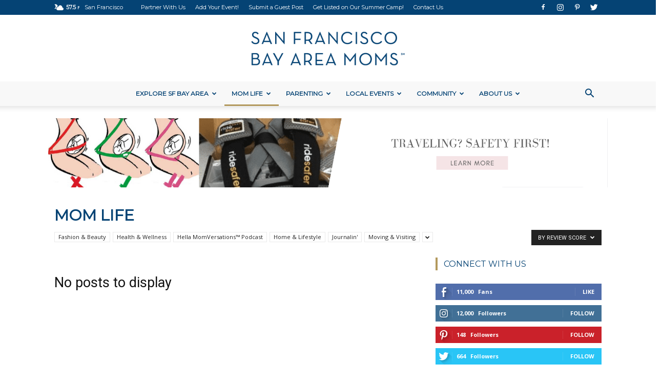

--- FILE ---
content_type: text/html; charset=UTF-8
request_url: https://sanfranciscomoms.com/category/mom-life/?filter_by=review_high
body_size: 54494
content:
<!doctype html >
<!--[if IE 8]>    <html class="ie8" lang="en"> <![endif]-->
<!--[if IE 9]>    <html class="ie9" lang="en"> <![endif]-->
<!--[if gt IE 8]><!--> <html lang="en-US"> <!--<![endif]-->
<head>
    
    <meta charset="UTF-8" />
    <meta name="viewport" content="width=device-width, initial-scale=1.0">
    <link rel="pingback" href="https://sanfranciscomoms.com/xmlrpc.php" />
    <meta name='robots' content='index, follow, max-image-preview:large, max-snippet:-1, max-video-preview:-1' />
<link rel="icon" type="image/png" href="http://sanfranciscomoms.com/wp-content/uploads/2025/01/SanFranciscoBayArea_NoMark_Circle_Primary-300x300.png"><link rel="apple-touch-icon-precomposed" sizes="76x76" href="http://sanfranciscomoms.com/wp-content/uploads/2025/01/SanFranciscoBayArea_NoMark_Circle_Primary-300x300.png"/><link rel="apple-touch-icon-precomposed" sizes="120x120" href="http://sanfranciscomoms.com/wp-content/uploads/2025/01/SanFranciscoBayArea_NoMark_Circle_Primary-300x300.png"/><link rel="apple-touch-icon-precomposed" sizes="152x152" href="http://sanfranciscomoms.com/wp-content/uploads/2025/01/SanFranciscoBayArea_NoMark_Circle_Primary-300x300.png"/><link rel="apple-touch-icon-precomposed" sizes="114x114" href="http://sanfranciscomoms.com/wp-content/uploads/2025/01/SanFranciscoBayArea_NoMark_Circle_Primary-300x300.png"/><link rel="apple-touch-icon-precomposed" sizes="144x144" href="http://sanfranciscomoms.com/wp-content/uploads/2025/01/SanFranciscoBayArea_NoMark_Circle_Primary-300x300.png"/>
	<!-- This site is optimized with the Yoast SEO plugin v26.6 - https://yoast.com/wordpress/plugins/seo/ -->
	<title>Mom Life Archives - San Francisco Bay Area Moms</title>
	<link rel="canonical" href="http://13.52.40.26/category/mom-life/" />
	<meta property="og:locale" content="en_US" />
	<meta property="og:type" content="article" />
	<meta property="og:title" content="Mom Life Archives - San Francisco Bay Area Moms" />
	<meta property="og:url" content="http://13.52.40.26/category/mom-life/" />
	<meta property="og:site_name" content="San Francisco Bay Area Moms" />
	<meta property="og:image" content="https://sanfranciscomoms.com/wp-content/uploads/2020/01/SanFranciscoBayArea_Circle_Primary.png" />
	<meta property="og:image:width" content="505" />
	<meta property="og:image:height" content="505" />
	<meta property="og:image:type" content="image/png" />
	<meta name="twitter:card" content="summary_large_image" />
	<meta name="twitter:site" content="@sfbamoms" />
	<script type="application/ld+json" class="yoast-schema-graph">{"@context":"https://schema.org","@graph":[{"@type":"CollectionPage","@id":"http://13.52.40.26/category/mom-life/","url":"http://13.52.40.26/category/mom-life/","name":"Mom Life Archives - San Francisco Bay Area Moms","isPartOf":{"@id":"https://ec2-13-52-40-26.us-west-1.compute.amazonaws.com/#website"},"breadcrumb":{"@id":"http://13.52.40.26/category/mom-life/#breadcrumb"},"inLanguage":"en-US"},{"@type":"BreadcrumbList","@id":"http://13.52.40.26/category/mom-life/#breadcrumb","itemListElement":[{"@type":"ListItem","position":1,"name":"Home","item":"https://ec2-13-52-40-26.us-west-1.compute.amazonaws.com/"},{"@type":"ListItem","position":2,"name":"Mom Life"}]},{"@type":"WebSite","@id":"https://ec2-13-52-40-26.us-west-1.compute.amazonaws.com/#website","url":"https://ec2-13-52-40-26.us-west-1.compute.amazonaws.com/","name":"San Francisco Bay Area Moms","description":"The go-to resource destination for San Francisco Bay Area Moms","publisher":{"@id":"https://ec2-13-52-40-26.us-west-1.compute.amazonaws.com/#organization"},"potentialAction":[{"@type":"SearchAction","target":{"@type":"EntryPoint","urlTemplate":"https://ec2-13-52-40-26.us-west-1.compute.amazonaws.com/?s={search_term_string}"},"query-input":{"@type":"PropertyValueSpecification","valueRequired":true,"valueName":"search_term_string"}}],"inLanguage":"en-US"},{"@type":"Organization","@id":"https://ec2-13-52-40-26.us-west-1.compute.amazonaws.com/#organization","name":"San Francisco Bay Area Moms","url":"https://ec2-13-52-40-26.us-west-1.compute.amazonaws.com/","logo":{"@type":"ImageObject","inLanguage":"en-US","@id":"https://ec2-13-52-40-26.us-west-1.compute.amazonaws.com/#/schema/logo/image/","url":"https://sanfrancisco.momcollective.com/wp-content/uploads/2020/01/SanFranciscoBayArea_Circle_Primary.png","contentUrl":"https://sanfrancisco.momcollective.com/wp-content/uploads/2020/01/SanFranciscoBayArea_Circle_Primary.png","width":505,"height":505,"caption":"San Francisco Bay Area Moms"},"image":{"@id":"https://ec2-13-52-40-26.us-west-1.compute.amazonaws.com/#/schema/logo/image/"},"sameAs":["http://facebook.com/SanFranciscoBayAreaMoms/","https://x.com/sfbamoms","http://instagram.com/sfbamoms","https://www.pinterest.com/sfbamoms/"]}]}</script>
	<!-- / Yoast SEO plugin. -->


<link rel='dns-prefetch' href='//fonts.googleapis.com' />
		<!-- This site uses the Google Analytics by ExactMetrics plugin v8.11.1 - Using Analytics tracking - https://www.exactmetrics.com/ -->
		<!-- Note: ExactMetrics is not currently configured on this site. The site owner needs to authenticate with Google Analytics in the ExactMetrics settings panel. -->
					<!-- No tracking code set -->
				<!-- / Google Analytics by ExactMetrics -->
		<style id='wp-img-auto-sizes-contain-inline-css' type='text/css'>
img:is([sizes=auto i],[sizes^="auto," i]){contain-intrinsic-size:3000px 1500px}
/*# sourceURL=wp-img-auto-sizes-contain-inline-css */
</style>
<style id='wp-emoji-styles-inline-css' type='text/css'>

	img.wp-smiley, img.emoji {
		display: inline !important;
		border: none !important;
		box-shadow: none !important;
		height: 1em !important;
		width: 1em !important;
		margin: 0 0.07em !important;
		vertical-align: -0.1em !important;
		background: none !important;
		padding: 0 !important;
	}
/*# sourceURL=wp-emoji-styles-inline-css */
</style>
<link rel='stylesheet' id='wp-block-library-css' href='https://sanfranciscomoms.com/wp-includes/css/dist/block-library/style.min.css?ver=6.9' type='text/css' media='all' />
<style id='wp-block-library-inline-css' type='text/css'>
/*wp_block_styles_on_demand_placeholder:696ee93cf0e14*/
/*# sourceURL=wp-block-library-inline-css */
</style>
<style id='classic-theme-styles-inline-css' type='text/css'>
/*! This file is auto-generated */
.wp-block-button__link{color:#fff;background-color:#32373c;border-radius:9999px;box-shadow:none;text-decoration:none;padding:calc(.667em + 2px) calc(1.333em + 2px);font-size:1.125em}.wp-block-file__button{background:#32373c;color:#fff;text-decoration:none}
/*# sourceURL=/wp-includes/css/classic-themes.min.css */
</style>
<link rel='stylesheet' id='imt_font-awesome_vc-css' href='https://sanfranciscomoms.com/wp-content/plugins/indeed-my-team-vc/files/css/font-awesome.min.css?ver=6.9' type='text/css' media='all' />
<link rel='stylesheet' id='imt_be_style_vc-css' href='https://sanfranciscomoms.com/wp-content/plugins/indeed-my-team-vc/files/css/style.css?ver=6.9' type='text/css' media='all' />
<link rel='stylesheet' id='imt_owl_carousel_vc-css' href='https://sanfranciscomoms.com/wp-content/plugins/indeed-my-team-vc/files/css/owl.carousel.css?ver=6.9' type='text/css' media='all' />
<link rel='stylesheet' id='wpda_wpdp_public-css' href='https://sanfranciscomoms.com/wp-content/plugins/wp-data-access/public/../assets/css/wpda_public.css?ver=5.5.63' type='text/css' media='all' />
<link rel='stylesheet' id='ppress-frontend-css' href='https://sanfranciscomoms.com/wp-content/plugins/wp-user-avatar/assets/css/frontend.min.css?ver=4.16.8' type='text/css' media='all' />
<link rel='stylesheet' id='ppress-flatpickr-css' href='https://sanfranciscomoms.com/wp-content/plugins/wp-user-avatar/assets/flatpickr/flatpickr.min.css?ver=4.16.8' type='text/css' media='all' />
<link rel='stylesheet' id='ppress-select2-css' href='https://sanfranciscomoms.com/wp-content/plugins/wp-user-avatar/assets/select2/select2.min.css?ver=6.9' type='text/css' media='all' />
<link rel='stylesheet' id='td-plugin-multi-purpose-css' href='https://sanfranciscomoms.com/wp-content/plugins/td-composer/td-multi-purpose/style.css?ver=c784b8db3e66cd68082f3ff7aa2d70e6' type='text/css' media='all' />
<link rel='stylesheet' id='google-fonts-style-css' href='https://fonts.googleapis.com/css?family=Montserrat%3A400%7COpen+Sans%3A400%2C600%2C700%7CRoboto%3A400%2C500%2C700&#038;display=swap&#038;ver=10.3.9.1' type='text/css' media='all' />
<link rel='stylesheet' id='td-theme-css' href='https://sanfranciscomoms.com/wp-content/themes/Newspaper/style.css?ver=10.3.9.1' type='text/css' media='all' />
<style id='td-theme-inline-css' type='text/css'>
    
        @media (max-width: 767px) {
            .td-header-desktop-wrap {
                display: none;
            }
        }
        @media (min-width: 767px) {
            .td-header-mobile-wrap {
                display: none;
            }
        }
    
	
/*# sourceURL=td-theme-inline-css */
</style>
<link rel='stylesheet' id='td-theme-child-css' href='https://sanfranciscomoms.com/wp-content/themes/Newspaper-child/style.css?ver=10.3.9.1c' type='text/css' media='all' />
<link rel='stylesheet' id='bsf-Defaults-css' href='https://sanfranciscomoms.com/wp-content/uploads/smile_fonts/Defaults/Defaults.css?ver=3.19.8' type='text/css' media='all' />
<link rel='stylesheet' id='js_composer_front-css' href='https://sanfranciscomoms.com/wp-content/plugins/js_composer/assets/css/js_composer.min.css?ver=7.7.2' type='text/css' media='all' />
<link rel='stylesheet' id='td-legacy-framework-front-style-css' href='https://sanfranciscomoms.com/wp-content/plugins/td-composer/legacy/Newspaper/assets/css/td_legacy_main.css?ver=c784b8db3e66cd68082f3ff7aa2d70e6' type='text/css' media='all' />
<link rel='stylesheet' id='td-standard-pack-framework-front-style-css' href='https://sanfranciscomoms.com/wp-content/plugins/td-standard-pack/Newspaper/assets/css/td_standard_pack_main.css?ver=6b62588d33477b8e3dc5b8b3c9c8d86c' type='text/css' media='all' />
<script type="text/javascript" src="https://sanfranciscomoms.com/wp-includes/js/jquery/jquery.min.js?ver=3.7.1" id="jquery-core-js"></script>
<script type="text/javascript" src="https://sanfranciscomoms.com/wp-includes/js/jquery/jquery-migrate.min.js?ver=3.4.1" id="jquery-migrate-js"></script>
<script type="text/javascript" src="https://sanfranciscomoms.com/wp-content/plugins/indeed-my-team-vc/files/js/owl.carousel.js" id="imt_owl_carousel_vc-js"></script>
<script type="text/javascript" src="https://sanfranciscomoms.com/wp-content/plugins/indeed-my-team-vc/files/js/isotope.pkgd.min.js" id="imt_isotope_pkgd_min_vc-js"></script>
<script src='https://sanfranciscomoms.com/wp-content/plugins/the-events-calendar/common/build/js/underscore-before.js'></script>
<script type="text/javascript" src="https://sanfranciscomoms.com/wp-includes/js/underscore.min.js?ver=1.13.7" id="underscore-js"></script>
<script src='https://sanfranciscomoms.com/wp-content/plugins/the-events-calendar/common/build/js/underscore-after.js'></script>
<script type="text/javascript" src="https://sanfranciscomoms.com/wp-includes/js/backbone.min.js?ver=1.6.0" id="backbone-js"></script>
<script type="text/javascript" id="wp-api-request-js-extra">
/* <![CDATA[ */
var wpApiSettings = {"root":"https://sanfranciscomoms.com/wp-json/","nonce":"4fce4fef5a","versionString":"wp/v2/"};
//# sourceURL=wp-api-request-js-extra
/* ]]> */
</script>
<script type="text/javascript" src="https://sanfranciscomoms.com/wp-includes/js/api-request.min.js?ver=6.9" id="wp-api-request-js"></script>
<script type="text/javascript" src="https://sanfranciscomoms.com/wp-includes/js/wp-api.min.js?ver=6.9" id="wp-api-js"></script>
<script type="text/javascript" id="wpda_rest_api-js-extra">
/* <![CDATA[ */
var wpdaApiSettings = {"path":"wpda"};
//# sourceURL=wpda_rest_api-js-extra
/* ]]> */
</script>
<script type="text/javascript" src="https://sanfranciscomoms.com/wp-content/plugins/wp-data-access/public/../assets/js/wpda_rest_api.js?ver=5.5.63" id="wpda_rest_api-js"></script>
<script type="text/javascript" src="https://sanfranciscomoms.com/wp-content/plugins/wp-user-avatar/assets/flatpickr/flatpickr.min.js?ver=4.16.8" id="ppress-flatpickr-js"></script>
<script type="text/javascript" src="https://sanfranciscomoms.com/wp-content/plugins/wp-user-avatar/assets/select2/select2.min.js?ver=4.16.8" id="ppress-select2-js"></script>
<script></script><link rel="https://api.w.org/" href="https://sanfranciscomoms.com/wp-json/" /><link rel="alternate" title="JSON" type="application/json" href="https://sanfranciscomoms.com/wp-json/wp/v2/categories/2651" />
<!-- This site is using AdRotate v5.8.18 Professional to display their advertisements - https://ajdg.solutions/ -->
<!-- AdRotate CSS -->
<style type="text/css" media="screen">
	.g { margin:0px; padding:0px; overflow:hidden; line-height:1; zoom:1; }
	.g img { height:auto; }
	.g-col { position:relative; float:left; }
	.g-col:first-child { margin-left: 0; }
	.g-col:last-child { margin-right: 0; }
	.g-1 {  width:100%; max-width:300px;  height:100%; max-height:250px; margin: 0 auto; }
	.g-2 { min-width:0px; max-width:300px; margin: 0 auto; }
	.b-2 { margin:2px 0px 0px 0px; }
	.g-3 { min-width:2px; max-width:308px; margin: 0 auto; }
	.b-3 { margin:2px 2px 2px 2px; }
	.g-4 {  margin: 0 auto; }
	.g-5 { min-width:0px; max-width:980px; margin: 0 auto; }
	.b-5 { margin:0px 0px 0px 0px; }
	@media only screen and (max-width: 480px) {
		.g-col, .g-dyn, .g-single { width:100%; margin-left:0; margin-right:0; }
	}
</style>
<!-- /AdRotate CSS -->

            <script type="text/javascript"><!--
                                function powerpress_pinw(pinw_url){window.open(pinw_url, 'PowerPressPlayer','toolbar=0,status=0,resizable=1,width=460,height=320');	return false;}
                //-->

                // tabnab protection
                window.addEventListener('load', function () {
                    // make all links have rel="noopener noreferrer"
                    document.querySelectorAll('a[target="_blank"]').forEach(link => {
                        link.setAttribute('rel', 'noopener noreferrer');
                    });
                });
            </script>
            <meta name="tec-api-version" content="v1"><meta name="tec-api-origin" content="https://sanfranciscomoms.com"><link rel="alternate" href="https://sanfranciscomoms.com/wp-json/tribe/events/v1/" />			<link rel="preload" href="https://sanfranciscomoms.com/wp-content/plugins/hustle/assets/hustle-ui/fonts/hustle-icons-font.woff2" as="font" type="font/woff2" crossorigin>
		<!-- This code is added by Analytify (7.1.3) https://analytify.io/ !-->
			<script async src="https://www.googletagmanager.com/gtag/js?id=G-YNWFTTYREH"></script>
			<script>
			window.dataLayer = window.dataLayer || [];
			function gtag(){dataLayer.push(arguments);}
			gtag('js', new Date());

			const configuration = {"anonymize_ip":"false","forceSSL":"false","allow_display_features":"false","debug_mode":true};
			const gaID = 'G-YNWFTTYREH';

			
			gtag('config', gaID, configuration);

			
			</script>

			<!-- This code is added by Analytify (7.1.3) !--><!--[if lt IE 9]><script src="https://cdnjs.cloudflare.com/ajax/libs/html5shiv/3.7.3/html5shiv.js"></script><![endif]-->
    			<script>
				window.tdwGlobal = {"adminUrl":"https:\/\/sanfranciscomoms.com\/wp-admin\/","wpRestNonce":"4fce4fef5a","wpRestUrl":"https:\/\/sanfranciscomoms.com\/wp-json\/","permalinkStructure":"\/%category%\/%postname%\/"};
			</script>
			<meta name="generator" content="Powered by WPBakery Page Builder - drag and drop page builder for WordPress."/>

<!-- JS generated by theme -->

<script>
    
    

	    var tdBlocksArray = []; //here we store all the items for the current page

	    //td_block class - each ajax block uses a object of this class for requests
	    function tdBlock() {
		    this.id = '';
		    this.block_type = 1; //block type id (1-234 etc)
		    this.atts = '';
		    this.td_column_number = '';
		    this.td_current_page = 1; //
		    this.post_count = 0; //from wp
		    this.found_posts = 0; //from wp
		    this.max_num_pages = 0; //from wp
		    this.td_filter_value = ''; //current live filter value
		    this.is_ajax_running = false;
		    this.td_user_action = ''; // load more or infinite loader (used by the animation)
		    this.header_color = '';
		    this.ajax_pagination_infinite_stop = ''; //show load more at page x
	    }


        // td_js_generator - mini detector
        (function(){
            var htmlTag = document.getElementsByTagName("html")[0];

	        if ( navigator.userAgent.indexOf("MSIE 10.0") > -1 ) {
                htmlTag.className += ' ie10';
            }

            if ( !!navigator.userAgent.match(/Trident.*rv\:11\./) ) {
                htmlTag.className += ' ie11';
            }

	        if ( navigator.userAgent.indexOf("Edge") > -1 ) {
                htmlTag.className += ' ieEdge';
            }

            if ( /(iPad|iPhone|iPod)/g.test(navigator.userAgent) ) {
                htmlTag.className += ' td-md-is-ios';
            }

            var user_agent = navigator.userAgent.toLowerCase();
            if ( user_agent.indexOf("android") > -1 ) {
                htmlTag.className += ' td-md-is-android';
            }

            if ( -1 !== navigator.userAgent.indexOf('Mac OS X')  ) {
                htmlTag.className += ' td-md-is-os-x';
            }

            if ( /chrom(e|ium)/.test(navigator.userAgent.toLowerCase()) ) {
               htmlTag.className += ' td-md-is-chrome';
            }

            if ( -1 !== navigator.userAgent.indexOf('Firefox') ) {
                htmlTag.className += ' td-md-is-firefox';
            }

            if ( -1 !== navigator.userAgent.indexOf('Safari') && -1 === navigator.userAgent.indexOf('Chrome') ) {
                htmlTag.className += ' td-md-is-safari';
            }

            if( -1 !== navigator.userAgent.indexOf('IEMobile') ){
                htmlTag.className += ' td-md-is-iemobile';
            }

        })();




        var tdLocalCache = {};

        ( function () {
            "use strict";

            tdLocalCache = {
                data: {},
                remove: function (resource_id) {
                    delete tdLocalCache.data[resource_id];
                },
                exist: function (resource_id) {
                    return tdLocalCache.data.hasOwnProperty(resource_id) && tdLocalCache.data[resource_id] !== null;
                },
                get: function (resource_id) {
                    return tdLocalCache.data[resource_id];
                },
                set: function (resource_id, cachedData) {
                    tdLocalCache.remove(resource_id);
                    tdLocalCache.data[resource_id] = cachedData;
                }
            };
        })();

    
    
var td_viewport_interval_list=[{"limitBottom":767,"sidebarWidth":228},{"limitBottom":1018,"sidebarWidth":300},{"limitBottom":1140,"sidebarWidth":324}];
var tdc_is_installed="yes";
var td_ajax_url="https:\/\/sanfranciscomoms.com\/wp-admin\/admin-ajax.php?td_theme_name=Newspaper&v=10.3.9.1";
var td_get_template_directory_uri="https:\/\/sanfranciscomoms.com\/wp-content\/plugins\/td-composer\/legacy\/common";
var tds_snap_menu="snap";
var tds_logo_on_sticky="";
var tds_header_style="10";
var td_please_wait="Please wait...";
var td_email_user_pass_incorrect="User or password incorrect!";
var td_email_user_incorrect="Email or username incorrect!";
var td_email_incorrect="Email incorrect!";
var tds_more_articles_on_post_enable="";
var tds_more_articles_on_post_time_to_wait="1";
var tds_more_articles_on_post_pages_distance_from_top=2000;
var tds_theme_color_site_wide="#b3995d";
var tds_smart_sidebar="enabled";
var tdThemeName="Newspaper";
var td_magnific_popup_translation_tPrev="Previous (Left arrow key)";
var td_magnific_popup_translation_tNext="Next (Right arrow key)";
var td_magnific_popup_translation_tCounter="%curr% of %total%";
var td_magnific_popup_translation_ajax_tError="The content from %url% could not be loaded.";
var td_magnific_popup_translation_image_tError="The image #%curr% could not be loaded.";
var tdBlockNonce="96f2af1e5f";
var tdDateNamesI18n={"month_names":["January","February","March","April","May","June","July","August","September","October","November","December"],"month_names_short":["Jan","Feb","Mar","Apr","May","Jun","Jul","Aug","Sep","Oct","Nov","Dec"],"day_names":["Sunday","Monday","Tuesday","Wednesday","Thursday","Friday","Saturday"],"day_names_short":["Sun","Mon","Tue","Wed","Thu","Fri","Sat"]};
var td_ad_background_click_link="";
var td_ad_background_click_target="";
</script>


<!-- Header style compiled by theme -->

<style>
    
.td-header-wrap .black-menu .sf-menu > .current-menu-item > a,
    .td-header-wrap .black-menu .sf-menu > .current-menu-ancestor > a,
    .td-header-wrap .black-menu .sf-menu > .current-category-ancestor > a,
    .td-header-wrap .black-menu .sf-menu > li > a:hover,
    .td-header-wrap .black-menu .sf-menu > .sfHover > a,
    .sf-menu > .current-menu-item > a:after,
    .sf-menu > .current-menu-ancestor > a:after,
    .sf-menu > .current-category-ancestor > a:after,
    .sf-menu > li:hover > a:after,
    .sf-menu > .sfHover > a:after,
    .header-search-wrap .td-drop-down-search:after,
    .header-search-wrap .td-drop-down-search .btn:hover,
    input[type=submit]:hover,
    .td-read-more a,
    .td-post-category:hover,
    .td_top_authors .td-active .td-author-post-count,
    .td_top_authors .td-active .td-author-comments-count,
    .td_top_authors .td_mod_wrap:hover .td-author-post-count,
    .td_top_authors .td_mod_wrap:hover .td-author-comments-count,
    .td-404-sub-sub-title a:hover,
    .td-search-form-widget .wpb_button:hover,
    .td-rating-bar-wrap div,
    .dropcap,
    .td_wrapper_video_playlist .td_video_controls_playlist_wrapper,
    .wpb_default,
    .wpb_default:hover,
    .td-left-smart-list:hover,
    .td-right-smart-list:hover,
    #bbpress-forums button:hover,
    .bbp_widget_login .button:hover,
    .td-footer-wrapper .td-post-category,
    .td-footer-wrapper .widget_product_search input[type="submit"]:hover,
    .single-product .product .summary .cart .button:hover,
    .td-next-prev-wrap a:hover,
    .td-load-more-wrap a:hover,
    .td-post-small-box a:hover,
    .page-nav .current,
    .page-nav:first-child > div,
    #bbpress-forums .bbp-pagination .current,
    #bbpress-forums #bbp-single-user-details #bbp-user-navigation li.current a,
    .td-theme-slider:hover .slide-meta-cat a,
    a.vc_btn-black:hover,
    .td-trending-now-wrapper:hover .td-trending-now-title,
    .td-scroll-up,
    .td-smart-list-button:hover,
    .td-weather-information:before,
    .td-weather-week:before,
    .td_block_exchange .td-exchange-header:before,
    .td-pulldown-syle-2 .td-subcat-dropdown ul:after,
    .td_block_template_9 .td-block-title:after,
    .td_block_template_15 .td-block-title:before,
    div.wpforms-container .wpforms-form div.wpforms-submit-container button[type=submit],
    .td-close-video-fixed {
        background-color: #b3995d;
    }

    .td_block_template_4 .td-related-title .td-cur-simple-item:before {
        border-color: #b3995d transparent transparent transparent !important;
    }
    
    
    .td_block_template_4 .td-related-title .td-cur-simple-item,
    .td_block_template_3 .td-related-title .td-cur-simple-item,
    .td_block_template_9 .td-related-title:after {
        background-color: #b3995d;
    }

    a,
    cite a:hover,
    .td-page-content blockquote p,
    .td-post-content blockquote p,
    .mce-content-body blockquote p,
    .comment-content blockquote p,
    .wpb_text_column blockquote p,
    .td_block_text_with_title blockquote p,
    .td_module_wrap:hover .entry-title a,
    .td-subcat-filter .td-subcat-list a:hover,
    .td-subcat-filter .td-subcat-dropdown a:hover,
    .td_quote_on_blocks,
    .dropcap2,
    .dropcap3,
    .td_top_authors .td-active .td-authors-name a,
    .td_top_authors .td_mod_wrap:hover .td-authors-name a,
    .td-post-next-prev-content a:hover,
    .author-box-wrap .td-author-social a:hover,
    .td-author-name a:hover,
    .td-author-url a:hover,
    .comment-reply-link:hover,
    .logged-in-as a:hover,
    #cancel-comment-reply-link:hover,
    .td-search-query,
    .widget a:hover,
    .td_wp_recentcomments a:hover,
    .archive .widget_archive .current,
    .archive .widget_archive .current a,
    .widget_calendar tfoot a:hover,
    #bbpress-forums li.bbp-header .bbp-reply-content span a:hover,
    #bbpress-forums .bbp-forum-freshness a:hover,
    #bbpress-forums .bbp-topic-freshness a:hover,
    #bbpress-forums .bbp-forums-list li a:hover,
    #bbpress-forums .bbp-forum-title:hover,
    #bbpress-forums .bbp-topic-permalink:hover,
    #bbpress-forums .bbp-topic-started-by a:hover,
    #bbpress-forums .bbp-topic-started-in a:hover,
    #bbpress-forums .bbp-body .super-sticky li.bbp-topic-title .bbp-topic-permalink,
    #bbpress-forums .bbp-body .sticky li.bbp-topic-title .bbp-topic-permalink,
    .widget_display_replies .bbp-author-name,
    .widget_display_topics .bbp-author-name,
    .td-subfooter-menu li a:hover,
    a.vc_btn-black:hover,
    .td-smart-list-dropdown-wrap .td-smart-list-button:hover,
    .td-instagram-user a,
    .td-block-title-wrap .td-wrapper-pulldown-filter .td-pulldown-filter-display-option:hover,
    .td-block-title-wrap .td-wrapper-pulldown-filter .td-pulldown-filter-display-option:hover i,
    .td-block-title-wrap .td-wrapper-pulldown-filter .td-pulldown-filter-link:hover,
    .td-block-title-wrap .td-wrapper-pulldown-filter .td-pulldown-filter-item .td-cur-simple-item,
    .td_block_template_2 .td-related-title .td-cur-simple-item,
    .td_block_template_5 .td-related-title .td-cur-simple-item,
    .td_block_template_6 .td-related-title .td-cur-simple-item,
    .td_block_template_7 .td-related-title .td-cur-simple-item,
    .td_block_template_8 .td-related-title .td-cur-simple-item,
    .td_block_template_9 .td-related-title .td-cur-simple-item,
    .td_block_template_10 .td-related-title .td-cur-simple-item,
    .td_block_template_11 .td-related-title .td-cur-simple-item,
    .td_block_template_12 .td-related-title .td-cur-simple-item,
    .td_block_template_13 .td-related-title .td-cur-simple-item,
    .td_block_template_14 .td-related-title .td-cur-simple-item,
    .td_block_template_15 .td-related-title .td-cur-simple-item,
    .td_block_template_16 .td-related-title .td-cur-simple-item,
    .td_block_template_17 .td-related-title .td-cur-simple-item,
    .td-theme-wrap .sf-menu ul .td-menu-item > a:hover,
    .td-theme-wrap .sf-menu ul .sfHover > a,
    .td-theme-wrap .sf-menu ul .current-menu-ancestor > a,
    .td-theme-wrap .sf-menu ul .current-category-ancestor > a,
    .td-theme-wrap .sf-menu ul .current-menu-item > a,
    .td_outlined_btn,
     .td_block_categories_tags .td-ct-item:hover {
        color: #b3995d;
    }

    a.vc_btn-black.vc_btn_square_outlined:hover,
    a.vc_btn-black.vc_btn_outlined:hover {
        color: #b3995d !important;
    }

    .td-next-prev-wrap a:hover,
    .td-load-more-wrap a:hover,
    .td-post-small-box a:hover,
    .page-nav .current,
    .page-nav:first-child > div,
    #bbpress-forums .bbp-pagination .current,
    .post .td_quote_box,
    .page .td_quote_box,
    a.vc_btn-black:hover,
    .td_block_template_5 .td-block-title > *,
    .td_outlined_btn {
        border-color: #b3995d;
    }

    .td_wrapper_video_playlist .td_video_currently_playing:after {
        border-color: #b3995d !important;
    }

    .header-search-wrap .td-drop-down-search:before {
        border-color: transparent transparent #b3995d transparent;
    }

    .block-title > span,
    .block-title > a,
    .block-title > label,
    .widgettitle,
    .widgettitle:after,
    .td-trending-now-title,
    .td-trending-now-wrapper:hover .td-trending-now-title,
    .wpb_tabs li.ui-tabs-active a,
    .wpb_tabs li:hover a,
    .vc_tta-container .vc_tta-color-grey.vc_tta-tabs-position-top.vc_tta-style-classic .vc_tta-tabs-container .vc_tta-tab.vc_active > a,
    .vc_tta-container .vc_tta-color-grey.vc_tta-tabs-position-top.vc_tta-style-classic .vc_tta-tabs-container .vc_tta-tab:hover > a,
    .td_block_template_1 .td-related-title .td-cur-simple-item,
    .td-subcat-filter .td-subcat-dropdown:hover .td-subcat-more, 
    .td_3D_btn,
    .td_shadow_btn,
    .td_default_btn,
    .td_round_btn, 
    .td_outlined_btn:hover {
    	background-color: #b3995d;
    }
    .block-title,
    .td_block_template_1 .td-related-title,
    .wpb_tabs .wpb_tabs_nav,
    .vc_tta-container .vc_tta-color-grey.vc_tta-tabs-position-top.vc_tta-style-classic .vc_tta-tabs-container {
        border-color: #b3995d;
    }
    .td_block_wrap .td-subcat-item a.td-cur-simple-item {
	    color: #b3995d;
	}


    
    .td-grid-style-4 .entry-title
    {
        background-color: rgba(179, 153, 93, 0.7);
    }


    
    .td-theme-wrap .block-title > span,
    .td-theme-wrap .block-title > span > a,
    .td-theme-wrap .widget_rss .block-title .rsswidget,
    .td-theme-wrap .block-title > a,
    .widgettitle,
    .widgettitle > a,
    .td-trending-now-title,
    .wpb_tabs li.ui-tabs-active a,
    .wpb_tabs li:hover a,
    .vc_tta-container .vc_tta-color-grey.vc_tta-tabs-position-top.vc_tta-style-classic .vc_tta-tabs-container .vc_tta-tab.vc_active > a,
    .vc_tta-container .vc_tta-color-grey.vc_tta-tabs-position-top.vc_tta-style-classic .vc_tta-tabs-container .vc_tta-tab:hover > a,
    .td-related-title .td-cur-simple-item,
    .td-theme-wrap .td_block_template_2 .td-block-title > *,
    .td-theme-wrap .td_block_template_3 .td-block-title > *,
    .td-theme-wrap .td_block_template_4 .td-block-title > *,
    .td-theme-wrap .td_block_template_5 .td-block-title > *,
    .td-theme-wrap .td_block_template_6 .td-block-title > *,
    .td-theme-wrap .td_block_template_6 .td-block-title:before,
    .td-theme-wrap .td_block_template_7 .td-block-title > *,
    .td-theme-wrap .td_block_template_8 .td-block-title > *,
    .td-theme-wrap .td_block_template_9 .td-block-title > *,
    .td-theme-wrap .td_block_template_10 .td-block-title > *,
    .td-theme-wrap .td_block_template_11 .td-block-title > *,
    .td-theme-wrap .td_block_template_12 .td-block-title > *,
    .td-theme-wrap .td_block_template_13 .td-block-title > span,
    .td-theme-wrap .td_block_template_13 .td-block-title > a,
    .td-theme-wrap .td_block_template_14 .td-block-title > *,
    .td-theme-wrap .td_block_template_14 .td-block-title-wrap .td-wrapper-pulldown-filter .td-pulldown-filter-display-option,
    .td-theme-wrap .td_block_template_14 .td-block-title-wrap .td-wrapper-pulldown-filter .td-pulldown-filter-display-option i,
    .td-theme-wrap .td_block_template_14 .td-block-title-wrap .td-wrapper-pulldown-filter .td-pulldown-filter-display-option:hover,
    .td-theme-wrap .td_block_template_14 .td-block-title-wrap .td-wrapper-pulldown-filter .td-pulldown-filter-display-option:hover i,
    .td-theme-wrap .td_block_template_15 .td-block-title > *,
    .td-theme-wrap .td_block_template_15 .td-block-title-wrap .td-wrapper-pulldown-filter,
    .td-theme-wrap .td_block_template_15 .td-block-title-wrap .td-wrapper-pulldown-filter i,
    .td-theme-wrap .td_block_template_16 .td-block-title > *,
    .td-theme-wrap .td_block_template_17 .td-block-title > * {
    	color: #054374;
    }


    
    @media (max-width: 767px) {
        body .td-header-wrap .td-header-main-menu {
            background-color: #ffffff !important;
        }
    }


    
    @media (max-width: 767px) {
        body #td-top-mobile-toggle i,
        .td-header-wrap .header-search-wrap .td-icon-search {
            color: #054374 !important;
        }
    }

    
    .td-menu-background:before,
    .td-search-background:before {
        background: #054374;
        background: -moz-linear-gradient(top, #054374 0%, #5c85a5 100%);
        background: -webkit-gradient(left top, left bottom, color-stop(0%, #054374), color-stop(100%, #5c85a5));
        background: -webkit-linear-gradient(top, #054374 0%, #5c85a5 100%);
        background: -o-linear-gradient(top, #054374 0%, #5c85a5 100%);
        background: -ms-linear-gradient(top, #054374 0%, #5c85a5 100%);
        background: linear-gradient(to bottom, #054374 0%, #5c85a5 100%);
        filter: progid:DXImageTransform.Microsoft.gradient( startColorstr='#054374', endColorstr='#5c85a5', GradientType=0 );
    }

    
    .td-mobile-content .current-menu-item > a,
    .td-mobile-content .current-menu-ancestor > a,
    .td-mobile-content .current-category-ancestor > a,
    #td-mobile-nav .td-menu-login-section a:hover,
    #td-mobile-nav .td-register-section a:hover,
    #td-mobile-nav .td-menu-socials-wrap a:hover i,
    .td-search-close a:hover i {
        color: #b3995d;
    }

    
    #td-mobile-nav .td-register-section .td-login-button,
    .td-search-wrap-mob .result-msg a {
        background-color: #054374;
    }

    
    #td-mobile-nav .td-register-section .td-login-button,
    .td-search-wrap-mob .result-msg a {
        color: #5c85a5;
    }



    
    .td-page-header h1,
    .td-page-title {
    	color: #054374;
    }

    
    .td-page-content h1,
    .td-page-content h2,
    .td-page-content h3,
    .td-page-content h4,
    .td-page-content h5,
    .td-page-content h6 {
    	color: #054374;
    }

    .td-page-content .widgettitle {
        color: #fff;
    }

    
    ul.sf-menu > .menu-item > a {
        font-family:Montserrat;
	font-size:12px;
	
    }
    
    .sf-menu ul .menu-item a {
        font-family:Montserrat;
	
    }
    
    .td-mobile-content .td-mobile-main-menu > li > a {
        font-family:Montserrat;
	text-transform:uppercase;
	
    }
    
    .td-mobile-content .sub-menu a {
        font-family:Montserrat;
	text-transform:uppercase;
	
    }
    
	#td-mobile-nav,
	#td-mobile-nav .wpb_button,
	.td-search-wrap-mob {
		font-family:Montserrat;
	
	}


	
    .td-page-title,
    .td-category-title-holder .td-page-title {
    	font-family:Montserrat;
	
    }
    
    .td-page-content p,
    .td-page-content li,
    .td-page-content .td_block_text_with_title,
    .wpb_text_column p {
    	font-family:Montserrat;
	
    }
    
    .td-page-content h1,
    .wpb_text_column h1 {
    	font-family:Montserrat;
	
    }
    
    .td-page-content h2,
    .wpb_text_column h2 {
    	font-family:Montserrat;
	
    }
    
    .td-page-content h3,
    .wpb_text_column h3 {
    	font-family:Montserrat;
	
    }
    
    .td-page-content h4,
    .wpb_text_column h4 {
    	font-family:Montserrat;
	
    }
    
    .td-page-content h5,
    .wpb_text_column h5 {
    	font-family:Montserrat;
	
    }
    
    .td-page-content h6,
    .wpb_text_column h6 {
    	font-family:Montserrat;
	
    }



	
    .mfp-content .td-login-button {
        color: #054374;
    }
    
    .mfp-content .td-login-button:active,
    .mfp-content .td-login-button:hover {
        background-color: #054374;
    }
    
    .mfp-content .td-login-button:active,
    .mfp-content .td-login-button:hover {
        color: #ffffff;
    }
    
    .white-popup-block:after {
        background: #054374;
        background: -moz-linear-gradient(45deg, #054374 0%, #5c85a5 100%);
        background: -webkit-gradient(left bottom, right top, color-stop(0%, #054374), color-stop(100%, #5c85a5));
        background: -webkit-linear-gradient(45deg, #054374 0%, #5c85a5 100%);
        background: linear-gradient(45deg, #054374 0%, #5c85a5 100%);
    }.td-header-style-12 .td-header-menu-wrap-full,
    .td-header-style-12 .td-affix,
    .td-grid-style-1.td-hover-1 .td-big-grid-post:hover .td-post-category,
    .td-grid-style-5.td-hover-1 .td-big-grid-post:hover .td-post-category,
    .td_category_template_3 .td-current-sub-category,
    .td_category_template_8 .td-category-header .td-category a.td-current-sub-category,
    .td_category_template_4 .td-category-siblings .td-category a:hover,
     .td_block_big_grid_9.td-grid-style-1 .td-post-category,
    .td_block_big_grid_9.td-grid-style-5 .td-post-category,
    .td-grid-style-6.td-hover-1 .td-module-thumb:after,
     .tdm-menu-active-style5 .td-header-menu-wrap .sf-menu > .current-menu-item > a,
    .tdm-menu-active-style5 .td-header-menu-wrap .sf-menu > .current-menu-ancestor > a,
    .tdm-menu-active-style5 .td-header-menu-wrap .sf-menu > .current-category-ancestor > a,
    .tdm-menu-active-style5 .td-header-menu-wrap .sf-menu > li > a:hover,
    .tdm-menu-active-style5 .td-header-menu-wrap .sf-menu > .sfHover > a {
        background-color: #b3995d;
    }
    
    .td_mega_menu_sub_cats .cur-sub-cat,
    .td-mega-span h3 a:hover,
    .td_mod_mega_menu:hover .entry-title a,
    .header-search-wrap .result-msg a:hover,
    .td-header-top-menu .td-drop-down-search .td_module_wrap:hover .entry-title a,
    .td-header-top-menu .td-icon-search:hover,
    .td-header-wrap .result-msg a:hover,
    .top-header-menu li a:hover,
    .top-header-menu .current-menu-item > a,
    .top-header-menu .current-menu-ancestor > a,
    .top-header-menu .current-category-ancestor > a,
    .td-social-icon-wrap > a:hover,
    .td-header-sp-top-widget .td-social-icon-wrap a:hover,
    .td_mod_related_posts:hover h3 > a,
    .td-post-template-11 .td-related-title .td-related-left:hover,
    .td-post-template-11 .td-related-title .td-related-right:hover,
    .td-post-template-11 .td-related-title .td-cur-simple-item,
    .td-post-template-11 .td_block_related_posts .td-next-prev-wrap a:hover,
    .td-category-header .td-pulldown-category-filter-link:hover,
    .td-category-siblings .td-subcat-dropdown a:hover,
    .td-category-siblings .td-subcat-dropdown a.td-current-sub-category,
    .footer-text-wrap .footer-email-wrap a,
    .footer-social-wrap a:hover,
    .td_module_17 .td-read-more a:hover,
    .td_module_18 .td-read-more a:hover,
    .td_module_19 .td-post-author-name a:hover,
    .td-pulldown-syle-2 .td-subcat-dropdown:hover .td-subcat-more span,
    .td-pulldown-syle-2 .td-subcat-dropdown:hover .td-subcat-more i,
    .td-pulldown-syle-3 .td-subcat-dropdown:hover .td-subcat-more span,
    .td-pulldown-syle-3 .td-subcat-dropdown:hover .td-subcat-more i,
    .tdm-menu-active-style3 .tdm-header.td-header-wrap .sf-menu > .current-category-ancestor > a,
    .tdm-menu-active-style3 .tdm-header.td-header-wrap .sf-menu > .current-menu-ancestor > a,
    .tdm-menu-active-style3 .tdm-header.td-header-wrap .sf-menu > .current-menu-item > a,
    .tdm-menu-active-style3 .tdm-header.td-header-wrap .sf-menu > .sfHover > a,
    .tdm-menu-active-style3 .tdm-header.td-header-wrap .sf-menu > li > a:hover {
        color: #b3995d;
    }
    
    .td-mega-menu-page .wpb_content_element ul li a:hover,
    .td-theme-wrap .td-aj-search-results .td_module_wrap:hover .entry-title a,
    .td-theme-wrap .header-search-wrap .result-msg a:hover {
        color: #b3995d !important;
    }
    
    .td_category_template_8 .td-category-header .td-category a.td-current-sub-category,
    .td_category_template_4 .td-category-siblings .td-category a:hover,
    .tdm-menu-active-style4 .tdm-header .sf-menu > .current-menu-item > a,
    .tdm-menu-active-style4 .tdm-header .sf-menu > .current-menu-ancestor > a,
    .tdm-menu-active-style4 .tdm-header .sf-menu > .current-category-ancestor > a,
    .tdm-menu-active-style4 .tdm-header .sf-menu > li > a:hover,
    .tdm-menu-active-style4 .tdm-header .sf-menu > .sfHover > a {
        border-color: #b3995d;
    }
    
    


    
    .td-header-wrap .td-header-top-menu-full,
    .td-header-wrap .top-header-menu .sub-menu,
    .tdm-header-style-1.td-header-wrap .td-header-top-menu-full,
    .tdm-header-style-1.td-header-wrap .top-header-menu .sub-menu,
    .tdm-header-style-2.td-header-wrap .td-header-top-menu-full,
    .tdm-header-style-2.td-header-wrap .top-header-menu .sub-menu,
    .tdm-header-style-3.td-header-wrap .td-header-top-menu-full,
    .tdm-header-style-3.td-header-wrap .top-header-menu .sub-menu {
        background-color: #054374;
    }
    .td-header-style-8 .td-header-top-menu-full {
        background-color: transparent;
    }
    .td-header-style-8 .td-header-top-menu-full .td-header-top-menu {
        background-color: #054374;
        padding-left: 15px;
        padding-right: 15px;
    }

    .td-header-wrap .td-header-top-menu-full .td-header-top-menu,
    .td-header-wrap .td-header-top-menu-full {
        border-bottom: none;
    }


    
    .td-header-top-menu,
    .td-header-top-menu a,
    .td-header-wrap .td-header-top-menu-full .td-header-top-menu,
    .td-header-wrap .td-header-top-menu-full a,
    .td-header-style-8 .td-header-top-menu,
    .td-header-style-8 .td-header-top-menu a,
    .td-header-top-menu .td-drop-down-search .entry-title a {
        color: #ffffff;
    }

    
    .top-header-menu .current-menu-item > a,
    .top-header-menu .current-menu-ancestor > a,
    .top-header-menu .current-category-ancestor > a,
    .top-header-menu li a:hover,
    .td-header-sp-top-widget .td-icon-search:hover {
        color: #b3995d;
    }

    
    .td-header-wrap .td-header-sp-top-widget i.td-icon-font:hover {
        color: #b3995d;
    }


    
    .td-header-wrap .td-header-menu-wrap-full,
    .td-header-menu-wrap.td-affix,
    .td-header-style-3 .td-header-main-menu,
    .td-header-style-3 .td-affix .td-header-main-menu,
    .td-header-style-4 .td-header-main-menu,
    .td-header-style-4 .td-affix .td-header-main-menu,
    .td-header-style-8 .td-header-menu-wrap.td-affix,
    .td-header-style-8 .td-header-top-menu-full {
        background-color: #f8f8f8;
    }
    .td-boxed-layout .td-header-style-3 .td-header-menu-wrap,
    .td-boxed-layout .td-header-style-4 .td-header-menu-wrap,
    .td-header-style-3 .td_stretch_content .td-header-menu-wrap,
    .td-header-style-4 .td_stretch_content .td-header-menu-wrap {
    	background-color: #f8f8f8 !important;
    }
    @media (min-width: 1019px) {
        .td-header-style-1 .td-header-sp-recs,
        .td-header-style-1 .td-header-sp-logo {
            margin-bottom: 28px;
        }
    }
    @media (min-width: 768px) and (max-width: 1018px) {
        .td-header-style-1 .td-header-sp-recs,
        .td-header-style-1 .td-header-sp-logo {
            margin-bottom: 14px;
        }
    }
    .td-header-style-7 .td-header-top-menu {
        border-bottom: none;
    }

    
    .sf-menu > .current-menu-item > a:after,
    .sf-menu > .current-menu-ancestor > a:after,
    .sf-menu > .current-category-ancestor > a:after,
    .sf-menu > li:hover > a:after,
    .sf-menu > .sfHover > a:after,
    .td_block_mega_menu .td-next-prev-wrap a:hover,
    .td-mega-span .td-post-category:hover,
     .td-header-wrap .black-menu .sf-menu > li > a:hover,
    .td-header-wrap .black-menu .sf-menu > .current-menu-ancestor > a,
    .td-header-wrap .black-menu .sf-menu > .sfHover > a,
    .td-header-wrap .black-menu .sf-menu > .current-menu-item > a,
    .td-header-wrap .black-menu .sf-menu > .current-menu-ancestor > a,
    .td-header-wrap .black-menu .sf-menu > .current-category-ancestor > a,
    .tdm-menu-active-style5 .tdm-header .td-header-menu-wrap .sf-menu > .current-menu-item > a,
    .tdm-menu-active-style5 .tdm-header .td-header-menu-wrap .sf-menu > .current-menu-ancestor > a,
    .tdm-menu-active-style5 .tdm-header .td-header-menu-wrap .sf-menu > .current-category-ancestor > a,
    .tdm-menu-active-style5 .tdm-header .td-header-menu-wrap .sf-menu > li > a:hover,
    .tdm-menu-active-style5 .tdm-header .td-header-menu-wrap .sf-menu > .sfHover > a {
        background-color: #b3995d;
    }
    .td_block_mega_menu .td-next-prev-wrap a:hover,
    .tdm-menu-active-style4 .tdm-header .sf-menu > .current-menu-item > a,
    .tdm-menu-active-style4 .tdm-header .sf-menu > .current-menu-ancestor > a,
    .tdm-menu-active-style4 .tdm-header .sf-menu > .current-category-ancestor > a,
    .tdm-menu-active-style4 .tdm-header .sf-menu > li > a:hover,
    .tdm-menu-active-style4 .tdm-header .sf-menu > .sfHover > a {
        border-color: #b3995d;
    }
    .header-search-wrap .td-drop-down-search:before {
        border-color: transparent transparent #b3995d transparent;
    }
    .td_mega_menu_sub_cats .cur-sub-cat,
    .td_mod_mega_menu:hover .entry-title a,
    .td-theme-wrap .sf-menu ul .td-menu-item > a:hover,
    .td-theme-wrap .sf-menu ul .sfHover > a,
    .td-theme-wrap .sf-menu ul .current-menu-ancestor > a,
    .td-theme-wrap .sf-menu ul .current-category-ancestor > a,
    .td-theme-wrap .sf-menu ul .current-menu-item > a,
    .tdm-menu-active-style3 .tdm-header.td-header-wrap .sf-menu > .current-menu-item > a,
    .tdm-menu-active-style3 .tdm-header.td-header-wrap .sf-menu > .current-menu-ancestor > a,
    .tdm-menu-active-style3 .tdm-header.td-header-wrap .sf-menu > .current-category-ancestor > a,
    .tdm-menu-active-style3 .tdm-header.td-header-wrap .sf-menu > li > a:hover,
    .tdm-menu-active-style3 .tdm-header.td-header-wrap .sf-menu > .sfHover > a {
        color: #b3995d;
    }
    

    
    .td-header-wrap .td-header-menu-wrap .sf-menu > li > a,
    .td-header-wrap .td-header-menu-social .td-social-icon-wrap a,
    .td-header-style-4 .td-header-menu-social .td-social-icon-wrap i,
    .td-header-style-5 .td-header-menu-social .td-social-icon-wrap i,
    .td-header-style-6 .td-header-menu-social .td-social-icon-wrap i,
    .td-header-style-12 .td-header-menu-social .td-social-icon-wrap i,
    .td-header-wrap .header-search-wrap #td-header-search-button .td-icon-search {
        color: #054374;
    }
    .td-header-wrap .td-header-menu-social + .td-search-wrapper #td-header-search-button:before {
      background-color: #054374;
    }
    
    
    
    ul.sf-menu > .td-menu-item > a,
    .td-theme-wrap .td-header-menu-social {
        font-family:Montserrat;
	font-size:12px;
	
    }
    
    .sf-menu ul .td-menu-item a {
        font-family:Montserrat;
	
    }
    
    
    
    .td-affix .sf-menu > .current-menu-item > a:after,
    .td-affix .sf-menu > .current-menu-ancestor > a:after,
    .td-affix .sf-menu > .current-category-ancestor > a:after,
    .td-affix .sf-menu > li:hover > a:after,
    .td-affix .sf-menu > .sfHover > a:after,
    .td-header-wrap .td-affix .black-menu .sf-menu > li > a:hover,
    .td-header-wrap .td-affix .black-menu .sf-menu > .current-menu-ancestor > a,
    .td-header-wrap .td-affix .black-menu .sf-menu > .sfHover > a,
    .td-affix  .header-search-wrap .td-drop-down-search:after,
    .td-affix  .header-search-wrap .td-drop-down-search .btn:hover,
    .td-header-wrap .td-affix  .black-menu .sf-menu > .current-menu-item > a,
    .td-header-wrap .td-affix  .black-menu .sf-menu > .current-menu-ancestor > a,
    .td-header-wrap .td-affix  .black-menu .sf-menu > .current-category-ancestor > a,
    .tdm-menu-active-style5 .tdm-header .td-header-menu-wrap.td-affix .sf-menu > .current-menu-item > a,
    .tdm-menu-active-style5 .tdm-header .td-header-menu-wrap.td-affix .sf-menu > .current-menu-ancestor > a,
    .tdm-menu-active-style5 .tdm-header .td-header-menu-wrap.td-affix .sf-menu > .current-category-ancestor > a,
    .tdm-menu-active-style5 .tdm-header .td-header-menu-wrap.td-affix .sf-menu > li > a:hover,
    .tdm-menu-active-style5 .tdm-header .td-header-menu-wrap.td-affix .sf-menu > .sfHover > a {
        background-color: #b3995d;
    }
    .td-affix  .header-search-wrap .td-drop-down-search:before {
        border-color: transparent transparent #b3995d transparent;
    }
    .tdm-menu-active-style4 .tdm-header .td-affix .sf-menu > .current-menu-item > a,
    .tdm-menu-active-style4 .tdm-header .td-affix .sf-menu > .current-menu-ancestor > a,
    .tdm-menu-active-style4 .tdm-header .td-affix .sf-menu > .current-category-ancestor > a,
    .tdm-menu-active-style4 .tdm-header .td-affix .sf-menu > li > a:hover,
    .tdm-menu-active-style4 .tdm-header .td-affix .sf-menu > .sfHover > a {
        border-color: #b3995d;
    }
    .td-theme-wrap .td-affix .sf-menu ul .td-menu-item > a:hover,
    .td-theme-wrap .td-affix .sf-menu ul .sfHover > a,
    .td-theme-wrap .td-affix .sf-menu ul .current-menu-ancestor > a,
    .td-theme-wrap .td-affix .sf-menu ul .current-category-ancestor > a,
    .td-theme-wrap .td-affix .sf-menu ul .current-menu-item > a,
    .tdm-menu-active-style3 .tdm-header .td-affix .sf-menu > .current-menu-item > a,
    .tdm-menu-active-style3 .tdm-header .td-affix .sf-menu > .current-menu-ancestor > a,
    .tdm-menu-active-style3 .tdm-header .td-affix .sf-menu > .current-category-ancestor > a,
    .tdm-menu-active-style3 .tdm-header .td-affix .sf-menu > li > a:hover,
    .tdm-menu-active-style3 .tdm-header .td-affix .sf-menu > .sfHover > a {
        color: #b3995d;
    }
    
    .td-header-wrap .td-header-menu-social .td-social-icon-wrap:hover i {
        color: #b3995d;
    }
    
    
     
    .td-theme-wrap .td-mega-span h3 a {
        color: #054374;
    }
    
    .td-theme-wrap .td_mega_menu_sub_cats a {
        color: #054374;
    }
    
    .td-theme-wrap .td_mod_mega_menu:hover .entry-title a,
    .td-theme-wrap .sf-menu .td_mega_menu_sub_cats .cur-sub-cat {
        color: #b3995d;
    }
    .td-theme-wrap .sf-menu .td-mega-menu .td-post-category:hover,
    .td-theme-wrap .td-mega-menu .td-next-prev-wrap a:hover {
        background-color: #b3995d;
    }
    .td-theme-wrap .td-mega-menu .td-next-prev-wrap a:hover {
        border-color: #b3995d;
    }
    
    
    
    .td-theme-wrap .td-aj-search-results .td-module-title a,
    .td-theme-wrap #td-header-search,
    .td-theme-wrap .header-search-wrap .result-msg a {
        color: #054374;
    }
    
    .td-theme-wrap .header-search-wrap .td-drop-down-search .btn {
        background-color: #b3995d;
    }
    
    .td-theme-wrap .header-search-wrap .td-drop-down-search .btn:hover,
    .td-theme-wrap .td-aj-search-results .td_module_wrap:hover .entry-title a,
    .td-theme-wrap .header-search-wrap .result-msg a:hover {
        color: #b3995d !important;
    }    
    
    
    .td-theme-wrap .sf-menu .td-normal-menu .sub-menu .td-menu-item > a {
        color: #054374;
    }
    
    .td-theme-wrap .sf-menu .td-normal-menu .td-menu-item > a:hover,
    .td-theme-wrap .sf-menu .td-normal-menu .sfHover > a,
    .td-theme-wrap .sf-menu .td-normal-menu .current-menu-ancestor > a,
    .td-theme-wrap .sf-menu .td-normal-menu .current-category-ancestor > a,
    .td-theme-wrap .sf-menu .td-normal-menu .current-menu-item > a {
        color: #b3995d;
    }
    
    
   
    
    .td-footer-wrapper,
    .td-footer-wrapper .td_block_template_7 .td-block-title > *,
    .td-footer-wrapper .td_block_template_17 .td-block-title,
    .td-footer-wrapper .td-block-title-wrap .td-wrapper-pulldown-filter {
        background-color: #054374;
    }

    
    .td-footer-wrapper .footer-social-wrap .td-icon-font {
        color: #ffffff;
    }

    
    .td-footer-wrapper .footer-social-wrap i.td-icon-font:hover {
        color: #5c85a5;
    }
    
    
    .td-sub-footer-container {
        background-color: #054374;
    }
    
    
    .td-sub-footer-container,
    .td-subfooter-menu li a {
        color: #ffffff;
    }

    
	.td-footer-wrapper .block-title > span,
    .td-footer-wrapper .block-title > a,
    .td-footer-wrapper .widgettitle,
    .td-theme-wrap .td-footer-wrapper .td-container .td-block-title > *,
    .td-theme-wrap .td-footer-wrapper .td_block_template_6 .td-block-title:before {
    	color: #ffffff;
    }



    
    .td-footer-wrapper::before {
        background-image: url('https://sanfranciscomoms.com/wp-content/uploads/2020/01/mother-429158-scaled.jpg');
    }

    
    .td-footer-wrapper::before {
        background-size: cover;
    }

    
    .td-footer-wrapper::before {
        background-position: center center;
    }

    
    .td-footer-wrapper::before {
        opacity: .3;
    }
    
    
    
    
    
    .post .td-post-header .entry-title {
        color: #054374;
    }
    .td_module_15 .entry-title a {
        color: #054374;
    }

    
    .td-module-meta-info .td-post-author-name a {
    	color: #b3995d;
    }

    
    .td-post-content h1,
    .td-post-content h2,
    .td-post-content h3,
    .td-post-content h4,
    .td-post-content h5,
    .td-post-content h6 {
    	color: #054374;
    }

    
    .post blockquote p,
    .page blockquote p {
    	color: #054374;
    }
    .post .td_quote_box,
    .page .td_quote_box {
        border-color: #054374;
    }
    



    
    .block-title > span,
    .block-title > a,
    .widgettitle,
    .td-trending-now-title,
    .wpb_tabs li a,
    .vc_tta-container .vc_tta-color-grey.vc_tta-tabs-position-top.vc_tta-style-classic .vc_tta-tabs-container .vc_tta-tab > a,
    .td-theme-wrap .td-related-title a,
    .woocommerce div.product .woocommerce-tabs ul.tabs li a,
    .woocommerce .product .products h2:not(.woocommerce-loop-product__title),
    .td-theme-wrap .td-block-title {
        font-family:Montserrat;
	font-size:21px;
	text-transform:uppercase;
	
    }
    
    .td_module_wrap .td-post-author-name a {
        font-family:Montserrat;
	font-size:15px;
	
    }
    
    .td-post-date .entry-date {
        font-family:Montserrat;
	
    }
    
    .td-module-comments a,
    .td-post-views span,
    .td-post-comments a {
        font-family:Montserrat;
	
    }
    
    .td-big-grid-meta .td-post-category,
    .td_module_wrap .td-post-category,
    .td-module-image .td-post-category {
        font-family:Montserrat;
	font-size:12px;
	
    }
    
    
    .top-header-menu > li > a,
    .td-weather-top-widget .td-weather-now .td-big-degrees,
    .td-weather-top-widget .td-weather-header .td-weather-city,
    .td-header-sp-top-menu .td_data_time {
        font-family:Montserrat;
	
    }
    
    .top-header-menu .menu-item-has-children li a {
    	font-family:Montserrat;
	
    }
	
    .td_mod_mega_menu .item-details a {
        font-family:Montserrat;
	
    }
    
    .td_mega_menu_sub_cats .block-mega-child-cats a {
        font-family:Montserrat;
	
    }
    
    .td-subcat-filter .td-subcat-dropdown a,
    .td-subcat-filter .td-subcat-list a,
    .td-subcat-filter .td-subcat-dropdown span {
        font-family:Montserrat;
	
    }
    
    .td-excerpt,
    .td_module_14 .td-excerpt {
        font-family:Montserrat;
	
    }


    
	.td_module_wrap .td-module-title {
		font-family:Montserrat;
	
	}
    
	.td_block_trending_now .entry-title,
	.td-theme-slider .td-module-title,
    .td-big-grid-post .entry-title {
		font-family:Montserrat;
	
	}
    
	.post .td-post-header .entry-title {
		font-family:Montserrat;
	
	}
    
    .td-post-content p,
    .td-post-content {
        font-family:Montserrat;
	
    }
    
    .post blockquote p,
    .page blockquote p,
    .td-post-text-content blockquote p {
        font-family:Montserrat;
	
    }
    
    .post .td_quote_box p,
    .page .td_quote_box p {
        font-family:Montserrat;
	
    }
    
    .post .td_pull_quote p,
    .page .td_pull_quote p,
    .post .wp-block-pullquote blockquote p,
    .page .wp-block-pullquote blockquote p {
        font-family:Montserrat;
	
    }
    
    .td-post-content li {
        font-family:Montserrat;
	
    }
    
    .td-post-content h1 {
        font-family:Montserrat;
	
    }
    
    .td-post-content h2 {
        font-family:Montserrat;
	
    }
    
    .td-post-content h3 {
        font-family:Montserrat;
	
    }
    
    .td-post-content h4 {
        font-family:Montserrat;
	
    }
    
    .td-post-content h5 {
        font-family:Montserrat;
	
    }
    
    .td-post-content h6 {
        font-family:Montserrat;
	
    }
    
    
    
    .post header .td-post-author-name,
    .post header .td-post-author-name a {
        font-family:Montserrat;
	font-size:16px;
	
    }
    
    .post header .td-post-date .entry-date {
        font-size:16px;
	
    }
    
    .post .author-box-wrap .td-author-name a {
        font-family:Montserrat;
	font-size:24px;
	
    }
    
    .post .author-box-wrap .td-author-description {
        font-size:14px;
	
    }
.td-header-wrap .black-menu .sf-menu > .current-menu-item > a,
    .td-header-wrap .black-menu .sf-menu > .current-menu-ancestor > a,
    .td-header-wrap .black-menu .sf-menu > .current-category-ancestor > a,
    .td-header-wrap .black-menu .sf-menu > li > a:hover,
    .td-header-wrap .black-menu .sf-menu > .sfHover > a,
    .sf-menu > .current-menu-item > a:after,
    .sf-menu > .current-menu-ancestor > a:after,
    .sf-menu > .current-category-ancestor > a:after,
    .sf-menu > li:hover > a:after,
    .sf-menu > .sfHover > a:after,
    .header-search-wrap .td-drop-down-search:after,
    .header-search-wrap .td-drop-down-search .btn:hover,
    input[type=submit]:hover,
    .td-read-more a,
    .td-post-category:hover,
    .td_top_authors .td-active .td-author-post-count,
    .td_top_authors .td-active .td-author-comments-count,
    .td_top_authors .td_mod_wrap:hover .td-author-post-count,
    .td_top_authors .td_mod_wrap:hover .td-author-comments-count,
    .td-404-sub-sub-title a:hover,
    .td-search-form-widget .wpb_button:hover,
    .td-rating-bar-wrap div,
    .dropcap,
    .td_wrapper_video_playlist .td_video_controls_playlist_wrapper,
    .wpb_default,
    .wpb_default:hover,
    .td-left-smart-list:hover,
    .td-right-smart-list:hover,
    #bbpress-forums button:hover,
    .bbp_widget_login .button:hover,
    .td-footer-wrapper .td-post-category,
    .td-footer-wrapper .widget_product_search input[type="submit"]:hover,
    .single-product .product .summary .cart .button:hover,
    .td-next-prev-wrap a:hover,
    .td-load-more-wrap a:hover,
    .td-post-small-box a:hover,
    .page-nav .current,
    .page-nav:first-child > div,
    #bbpress-forums .bbp-pagination .current,
    #bbpress-forums #bbp-single-user-details #bbp-user-navigation li.current a,
    .td-theme-slider:hover .slide-meta-cat a,
    a.vc_btn-black:hover,
    .td-trending-now-wrapper:hover .td-trending-now-title,
    .td-scroll-up,
    .td-smart-list-button:hover,
    .td-weather-information:before,
    .td-weather-week:before,
    .td_block_exchange .td-exchange-header:before,
    .td-pulldown-syle-2 .td-subcat-dropdown ul:after,
    .td_block_template_9 .td-block-title:after,
    .td_block_template_15 .td-block-title:before,
    div.wpforms-container .wpforms-form div.wpforms-submit-container button[type=submit],
    .td-close-video-fixed {
        background-color: #b3995d;
    }

    .td_block_template_4 .td-related-title .td-cur-simple-item:before {
        border-color: #b3995d transparent transparent transparent !important;
    }
    
    
    .td_block_template_4 .td-related-title .td-cur-simple-item,
    .td_block_template_3 .td-related-title .td-cur-simple-item,
    .td_block_template_9 .td-related-title:after {
        background-color: #b3995d;
    }

    a,
    cite a:hover,
    .td-page-content blockquote p,
    .td-post-content blockquote p,
    .mce-content-body blockquote p,
    .comment-content blockquote p,
    .wpb_text_column blockquote p,
    .td_block_text_with_title blockquote p,
    .td_module_wrap:hover .entry-title a,
    .td-subcat-filter .td-subcat-list a:hover,
    .td-subcat-filter .td-subcat-dropdown a:hover,
    .td_quote_on_blocks,
    .dropcap2,
    .dropcap3,
    .td_top_authors .td-active .td-authors-name a,
    .td_top_authors .td_mod_wrap:hover .td-authors-name a,
    .td-post-next-prev-content a:hover,
    .author-box-wrap .td-author-social a:hover,
    .td-author-name a:hover,
    .td-author-url a:hover,
    .comment-reply-link:hover,
    .logged-in-as a:hover,
    #cancel-comment-reply-link:hover,
    .td-search-query,
    .widget a:hover,
    .td_wp_recentcomments a:hover,
    .archive .widget_archive .current,
    .archive .widget_archive .current a,
    .widget_calendar tfoot a:hover,
    #bbpress-forums li.bbp-header .bbp-reply-content span a:hover,
    #bbpress-forums .bbp-forum-freshness a:hover,
    #bbpress-forums .bbp-topic-freshness a:hover,
    #bbpress-forums .bbp-forums-list li a:hover,
    #bbpress-forums .bbp-forum-title:hover,
    #bbpress-forums .bbp-topic-permalink:hover,
    #bbpress-forums .bbp-topic-started-by a:hover,
    #bbpress-forums .bbp-topic-started-in a:hover,
    #bbpress-forums .bbp-body .super-sticky li.bbp-topic-title .bbp-topic-permalink,
    #bbpress-forums .bbp-body .sticky li.bbp-topic-title .bbp-topic-permalink,
    .widget_display_replies .bbp-author-name,
    .widget_display_topics .bbp-author-name,
    .td-subfooter-menu li a:hover,
    a.vc_btn-black:hover,
    .td-smart-list-dropdown-wrap .td-smart-list-button:hover,
    .td-instagram-user a,
    .td-block-title-wrap .td-wrapper-pulldown-filter .td-pulldown-filter-display-option:hover,
    .td-block-title-wrap .td-wrapper-pulldown-filter .td-pulldown-filter-display-option:hover i,
    .td-block-title-wrap .td-wrapper-pulldown-filter .td-pulldown-filter-link:hover,
    .td-block-title-wrap .td-wrapper-pulldown-filter .td-pulldown-filter-item .td-cur-simple-item,
    .td_block_template_2 .td-related-title .td-cur-simple-item,
    .td_block_template_5 .td-related-title .td-cur-simple-item,
    .td_block_template_6 .td-related-title .td-cur-simple-item,
    .td_block_template_7 .td-related-title .td-cur-simple-item,
    .td_block_template_8 .td-related-title .td-cur-simple-item,
    .td_block_template_9 .td-related-title .td-cur-simple-item,
    .td_block_template_10 .td-related-title .td-cur-simple-item,
    .td_block_template_11 .td-related-title .td-cur-simple-item,
    .td_block_template_12 .td-related-title .td-cur-simple-item,
    .td_block_template_13 .td-related-title .td-cur-simple-item,
    .td_block_template_14 .td-related-title .td-cur-simple-item,
    .td_block_template_15 .td-related-title .td-cur-simple-item,
    .td_block_template_16 .td-related-title .td-cur-simple-item,
    .td_block_template_17 .td-related-title .td-cur-simple-item,
    .td-theme-wrap .sf-menu ul .td-menu-item > a:hover,
    .td-theme-wrap .sf-menu ul .sfHover > a,
    .td-theme-wrap .sf-menu ul .current-menu-ancestor > a,
    .td-theme-wrap .sf-menu ul .current-category-ancestor > a,
    .td-theme-wrap .sf-menu ul .current-menu-item > a,
    .td_outlined_btn,
     .td_block_categories_tags .td-ct-item:hover {
        color: #b3995d;
    }

    a.vc_btn-black.vc_btn_square_outlined:hover,
    a.vc_btn-black.vc_btn_outlined:hover {
        color: #b3995d !important;
    }

    .td-next-prev-wrap a:hover,
    .td-load-more-wrap a:hover,
    .td-post-small-box a:hover,
    .page-nav .current,
    .page-nav:first-child > div,
    #bbpress-forums .bbp-pagination .current,
    .post .td_quote_box,
    .page .td_quote_box,
    a.vc_btn-black:hover,
    .td_block_template_5 .td-block-title > *,
    .td_outlined_btn {
        border-color: #b3995d;
    }

    .td_wrapper_video_playlist .td_video_currently_playing:after {
        border-color: #b3995d !important;
    }

    .header-search-wrap .td-drop-down-search:before {
        border-color: transparent transparent #b3995d transparent;
    }

    .block-title > span,
    .block-title > a,
    .block-title > label,
    .widgettitle,
    .widgettitle:after,
    .td-trending-now-title,
    .td-trending-now-wrapper:hover .td-trending-now-title,
    .wpb_tabs li.ui-tabs-active a,
    .wpb_tabs li:hover a,
    .vc_tta-container .vc_tta-color-grey.vc_tta-tabs-position-top.vc_tta-style-classic .vc_tta-tabs-container .vc_tta-tab.vc_active > a,
    .vc_tta-container .vc_tta-color-grey.vc_tta-tabs-position-top.vc_tta-style-classic .vc_tta-tabs-container .vc_tta-tab:hover > a,
    .td_block_template_1 .td-related-title .td-cur-simple-item,
    .td-subcat-filter .td-subcat-dropdown:hover .td-subcat-more, 
    .td_3D_btn,
    .td_shadow_btn,
    .td_default_btn,
    .td_round_btn, 
    .td_outlined_btn:hover {
    	background-color: #b3995d;
    }
    .block-title,
    .td_block_template_1 .td-related-title,
    .wpb_tabs .wpb_tabs_nav,
    .vc_tta-container .vc_tta-color-grey.vc_tta-tabs-position-top.vc_tta-style-classic .vc_tta-tabs-container {
        border-color: #b3995d;
    }
    .td_block_wrap .td-subcat-item a.td-cur-simple-item {
	    color: #b3995d;
	}


    
    .td-grid-style-4 .entry-title
    {
        background-color: rgba(179, 153, 93, 0.7);
    }


    
    .td-theme-wrap .block-title > span,
    .td-theme-wrap .block-title > span > a,
    .td-theme-wrap .widget_rss .block-title .rsswidget,
    .td-theme-wrap .block-title > a,
    .widgettitle,
    .widgettitle > a,
    .td-trending-now-title,
    .wpb_tabs li.ui-tabs-active a,
    .wpb_tabs li:hover a,
    .vc_tta-container .vc_tta-color-grey.vc_tta-tabs-position-top.vc_tta-style-classic .vc_tta-tabs-container .vc_tta-tab.vc_active > a,
    .vc_tta-container .vc_tta-color-grey.vc_tta-tabs-position-top.vc_tta-style-classic .vc_tta-tabs-container .vc_tta-tab:hover > a,
    .td-related-title .td-cur-simple-item,
    .td-theme-wrap .td_block_template_2 .td-block-title > *,
    .td-theme-wrap .td_block_template_3 .td-block-title > *,
    .td-theme-wrap .td_block_template_4 .td-block-title > *,
    .td-theme-wrap .td_block_template_5 .td-block-title > *,
    .td-theme-wrap .td_block_template_6 .td-block-title > *,
    .td-theme-wrap .td_block_template_6 .td-block-title:before,
    .td-theme-wrap .td_block_template_7 .td-block-title > *,
    .td-theme-wrap .td_block_template_8 .td-block-title > *,
    .td-theme-wrap .td_block_template_9 .td-block-title > *,
    .td-theme-wrap .td_block_template_10 .td-block-title > *,
    .td-theme-wrap .td_block_template_11 .td-block-title > *,
    .td-theme-wrap .td_block_template_12 .td-block-title > *,
    .td-theme-wrap .td_block_template_13 .td-block-title > span,
    .td-theme-wrap .td_block_template_13 .td-block-title > a,
    .td-theme-wrap .td_block_template_14 .td-block-title > *,
    .td-theme-wrap .td_block_template_14 .td-block-title-wrap .td-wrapper-pulldown-filter .td-pulldown-filter-display-option,
    .td-theme-wrap .td_block_template_14 .td-block-title-wrap .td-wrapper-pulldown-filter .td-pulldown-filter-display-option i,
    .td-theme-wrap .td_block_template_14 .td-block-title-wrap .td-wrapper-pulldown-filter .td-pulldown-filter-display-option:hover,
    .td-theme-wrap .td_block_template_14 .td-block-title-wrap .td-wrapper-pulldown-filter .td-pulldown-filter-display-option:hover i,
    .td-theme-wrap .td_block_template_15 .td-block-title > *,
    .td-theme-wrap .td_block_template_15 .td-block-title-wrap .td-wrapper-pulldown-filter,
    .td-theme-wrap .td_block_template_15 .td-block-title-wrap .td-wrapper-pulldown-filter i,
    .td-theme-wrap .td_block_template_16 .td-block-title > *,
    .td-theme-wrap .td_block_template_17 .td-block-title > * {
    	color: #054374;
    }


    
    @media (max-width: 767px) {
        body .td-header-wrap .td-header-main-menu {
            background-color: #ffffff !important;
        }
    }


    
    @media (max-width: 767px) {
        body #td-top-mobile-toggle i,
        .td-header-wrap .header-search-wrap .td-icon-search {
            color: #054374 !important;
        }
    }

    
    .td-menu-background:before,
    .td-search-background:before {
        background: #054374;
        background: -moz-linear-gradient(top, #054374 0%, #5c85a5 100%);
        background: -webkit-gradient(left top, left bottom, color-stop(0%, #054374), color-stop(100%, #5c85a5));
        background: -webkit-linear-gradient(top, #054374 0%, #5c85a5 100%);
        background: -o-linear-gradient(top, #054374 0%, #5c85a5 100%);
        background: -ms-linear-gradient(top, #054374 0%, #5c85a5 100%);
        background: linear-gradient(to bottom, #054374 0%, #5c85a5 100%);
        filter: progid:DXImageTransform.Microsoft.gradient( startColorstr='#054374', endColorstr='#5c85a5', GradientType=0 );
    }

    
    .td-mobile-content .current-menu-item > a,
    .td-mobile-content .current-menu-ancestor > a,
    .td-mobile-content .current-category-ancestor > a,
    #td-mobile-nav .td-menu-login-section a:hover,
    #td-mobile-nav .td-register-section a:hover,
    #td-mobile-nav .td-menu-socials-wrap a:hover i,
    .td-search-close a:hover i {
        color: #b3995d;
    }

    
    #td-mobile-nav .td-register-section .td-login-button,
    .td-search-wrap-mob .result-msg a {
        background-color: #054374;
    }

    
    #td-mobile-nav .td-register-section .td-login-button,
    .td-search-wrap-mob .result-msg a {
        color: #5c85a5;
    }



    
    .td-page-header h1,
    .td-page-title {
    	color: #054374;
    }

    
    .td-page-content h1,
    .td-page-content h2,
    .td-page-content h3,
    .td-page-content h4,
    .td-page-content h5,
    .td-page-content h6 {
    	color: #054374;
    }

    .td-page-content .widgettitle {
        color: #fff;
    }

    
    ul.sf-menu > .menu-item > a {
        font-family:Montserrat;
	font-size:12px;
	
    }
    
    .sf-menu ul .menu-item a {
        font-family:Montserrat;
	
    }
    
    .td-mobile-content .td-mobile-main-menu > li > a {
        font-family:Montserrat;
	text-transform:uppercase;
	
    }
    
    .td-mobile-content .sub-menu a {
        font-family:Montserrat;
	text-transform:uppercase;
	
    }
    
	#td-mobile-nav,
	#td-mobile-nav .wpb_button,
	.td-search-wrap-mob {
		font-family:Montserrat;
	
	}


	
    .td-page-title,
    .td-category-title-holder .td-page-title {
    	font-family:Montserrat;
	
    }
    
    .td-page-content p,
    .td-page-content li,
    .td-page-content .td_block_text_with_title,
    .wpb_text_column p {
    	font-family:Montserrat;
	
    }
    
    .td-page-content h1,
    .wpb_text_column h1 {
    	font-family:Montserrat;
	
    }
    
    .td-page-content h2,
    .wpb_text_column h2 {
    	font-family:Montserrat;
	
    }
    
    .td-page-content h3,
    .wpb_text_column h3 {
    	font-family:Montserrat;
	
    }
    
    .td-page-content h4,
    .wpb_text_column h4 {
    	font-family:Montserrat;
	
    }
    
    .td-page-content h5,
    .wpb_text_column h5 {
    	font-family:Montserrat;
	
    }
    
    .td-page-content h6,
    .wpb_text_column h6 {
    	font-family:Montserrat;
	
    }



	
    .mfp-content .td-login-button {
        color: #054374;
    }
    
    .mfp-content .td-login-button:active,
    .mfp-content .td-login-button:hover {
        background-color: #054374;
    }
    
    .mfp-content .td-login-button:active,
    .mfp-content .td-login-button:hover {
        color: #ffffff;
    }
    
    .white-popup-block:after {
        background: #054374;
        background: -moz-linear-gradient(45deg, #054374 0%, #5c85a5 100%);
        background: -webkit-gradient(left bottom, right top, color-stop(0%, #054374), color-stop(100%, #5c85a5));
        background: -webkit-linear-gradient(45deg, #054374 0%, #5c85a5 100%);
        background: linear-gradient(45deg, #054374 0%, #5c85a5 100%);
    }.td-header-style-12 .td-header-menu-wrap-full,
    .td-header-style-12 .td-affix,
    .td-grid-style-1.td-hover-1 .td-big-grid-post:hover .td-post-category,
    .td-grid-style-5.td-hover-1 .td-big-grid-post:hover .td-post-category,
    .td_category_template_3 .td-current-sub-category,
    .td_category_template_8 .td-category-header .td-category a.td-current-sub-category,
    .td_category_template_4 .td-category-siblings .td-category a:hover,
     .td_block_big_grid_9.td-grid-style-1 .td-post-category,
    .td_block_big_grid_9.td-grid-style-5 .td-post-category,
    .td-grid-style-6.td-hover-1 .td-module-thumb:after,
     .tdm-menu-active-style5 .td-header-menu-wrap .sf-menu > .current-menu-item > a,
    .tdm-menu-active-style5 .td-header-menu-wrap .sf-menu > .current-menu-ancestor > a,
    .tdm-menu-active-style5 .td-header-menu-wrap .sf-menu > .current-category-ancestor > a,
    .tdm-menu-active-style5 .td-header-menu-wrap .sf-menu > li > a:hover,
    .tdm-menu-active-style5 .td-header-menu-wrap .sf-menu > .sfHover > a {
        background-color: #b3995d;
    }
    
    .td_mega_menu_sub_cats .cur-sub-cat,
    .td-mega-span h3 a:hover,
    .td_mod_mega_menu:hover .entry-title a,
    .header-search-wrap .result-msg a:hover,
    .td-header-top-menu .td-drop-down-search .td_module_wrap:hover .entry-title a,
    .td-header-top-menu .td-icon-search:hover,
    .td-header-wrap .result-msg a:hover,
    .top-header-menu li a:hover,
    .top-header-menu .current-menu-item > a,
    .top-header-menu .current-menu-ancestor > a,
    .top-header-menu .current-category-ancestor > a,
    .td-social-icon-wrap > a:hover,
    .td-header-sp-top-widget .td-social-icon-wrap a:hover,
    .td_mod_related_posts:hover h3 > a,
    .td-post-template-11 .td-related-title .td-related-left:hover,
    .td-post-template-11 .td-related-title .td-related-right:hover,
    .td-post-template-11 .td-related-title .td-cur-simple-item,
    .td-post-template-11 .td_block_related_posts .td-next-prev-wrap a:hover,
    .td-category-header .td-pulldown-category-filter-link:hover,
    .td-category-siblings .td-subcat-dropdown a:hover,
    .td-category-siblings .td-subcat-dropdown a.td-current-sub-category,
    .footer-text-wrap .footer-email-wrap a,
    .footer-social-wrap a:hover,
    .td_module_17 .td-read-more a:hover,
    .td_module_18 .td-read-more a:hover,
    .td_module_19 .td-post-author-name a:hover,
    .td-pulldown-syle-2 .td-subcat-dropdown:hover .td-subcat-more span,
    .td-pulldown-syle-2 .td-subcat-dropdown:hover .td-subcat-more i,
    .td-pulldown-syle-3 .td-subcat-dropdown:hover .td-subcat-more span,
    .td-pulldown-syle-3 .td-subcat-dropdown:hover .td-subcat-more i,
    .tdm-menu-active-style3 .tdm-header.td-header-wrap .sf-menu > .current-category-ancestor > a,
    .tdm-menu-active-style3 .tdm-header.td-header-wrap .sf-menu > .current-menu-ancestor > a,
    .tdm-menu-active-style3 .tdm-header.td-header-wrap .sf-menu > .current-menu-item > a,
    .tdm-menu-active-style3 .tdm-header.td-header-wrap .sf-menu > .sfHover > a,
    .tdm-menu-active-style3 .tdm-header.td-header-wrap .sf-menu > li > a:hover {
        color: #b3995d;
    }
    
    .td-mega-menu-page .wpb_content_element ul li a:hover,
    .td-theme-wrap .td-aj-search-results .td_module_wrap:hover .entry-title a,
    .td-theme-wrap .header-search-wrap .result-msg a:hover {
        color: #b3995d !important;
    }
    
    .td_category_template_8 .td-category-header .td-category a.td-current-sub-category,
    .td_category_template_4 .td-category-siblings .td-category a:hover,
    .tdm-menu-active-style4 .tdm-header .sf-menu > .current-menu-item > a,
    .tdm-menu-active-style4 .tdm-header .sf-menu > .current-menu-ancestor > a,
    .tdm-menu-active-style4 .tdm-header .sf-menu > .current-category-ancestor > a,
    .tdm-menu-active-style4 .tdm-header .sf-menu > li > a:hover,
    .tdm-menu-active-style4 .tdm-header .sf-menu > .sfHover > a {
        border-color: #b3995d;
    }
    
    


    
    .td-header-wrap .td-header-top-menu-full,
    .td-header-wrap .top-header-menu .sub-menu,
    .tdm-header-style-1.td-header-wrap .td-header-top-menu-full,
    .tdm-header-style-1.td-header-wrap .top-header-menu .sub-menu,
    .tdm-header-style-2.td-header-wrap .td-header-top-menu-full,
    .tdm-header-style-2.td-header-wrap .top-header-menu .sub-menu,
    .tdm-header-style-3.td-header-wrap .td-header-top-menu-full,
    .tdm-header-style-3.td-header-wrap .top-header-menu .sub-menu {
        background-color: #054374;
    }
    .td-header-style-8 .td-header-top-menu-full {
        background-color: transparent;
    }
    .td-header-style-8 .td-header-top-menu-full .td-header-top-menu {
        background-color: #054374;
        padding-left: 15px;
        padding-right: 15px;
    }

    .td-header-wrap .td-header-top-menu-full .td-header-top-menu,
    .td-header-wrap .td-header-top-menu-full {
        border-bottom: none;
    }


    
    .td-header-top-menu,
    .td-header-top-menu a,
    .td-header-wrap .td-header-top-menu-full .td-header-top-menu,
    .td-header-wrap .td-header-top-menu-full a,
    .td-header-style-8 .td-header-top-menu,
    .td-header-style-8 .td-header-top-menu a,
    .td-header-top-menu .td-drop-down-search .entry-title a {
        color: #ffffff;
    }

    
    .top-header-menu .current-menu-item > a,
    .top-header-menu .current-menu-ancestor > a,
    .top-header-menu .current-category-ancestor > a,
    .top-header-menu li a:hover,
    .td-header-sp-top-widget .td-icon-search:hover {
        color: #b3995d;
    }

    
    .td-header-wrap .td-header-sp-top-widget i.td-icon-font:hover {
        color: #b3995d;
    }


    
    .td-header-wrap .td-header-menu-wrap-full,
    .td-header-menu-wrap.td-affix,
    .td-header-style-3 .td-header-main-menu,
    .td-header-style-3 .td-affix .td-header-main-menu,
    .td-header-style-4 .td-header-main-menu,
    .td-header-style-4 .td-affix .td-header-main-menu,
    .td-header-style-8 .td-header-menu-wrap.td-affix,
    .td-header-style-8 .td-header-top-menu-full {
        background-color: #f8f8f8;
    }
    .td-boxed-layout .td-header-style-3 .td-header-menu-wrap,
    .td-boxed-layout .td-header-style-4 .td-header-menu-wrap,
    .td-header-style-3 .td_stretch_content .td-header-menu-wrap,
    .td-header-style-4 .td_stretch_content .td-header-menu-wrap {
    	background-color: #f8f8f8 !important;
    }
    @media (min-width: 1019px) {
        .td-header-style-1 .td-header-sp-recs,
        .td-header-style-1 .td-header-sp-logo {
            margin-bottom: 28px;
        }
    }
    @media (min-width: 768px) and (max-width: 1018px) {
        .td-header-style-1 .td-header-sp-recs,
        .td-header-style-1 .td-header-sp-logo {
            margin-bottom: 14px;
        }
    }
    .td-header-style-7 .td-header-top-menu {
        border-bottom: none;
    }

    
    .sf-menu > .current-menu-item > a:after,
    .sf-menu > .current-menu-ancestor > a:after,
    .sf-menu > .current-category-ancestor > a:after,
    .sf-menu > li:hover > a:after,
    .sf-menu > .sfHover > a:after,
    .td_block_mega_menu .td-next-prev-wrap a:hover,
    .td-mega-span .td-post-category:hover,
     .td-header-wrap .black-menu .sf-menu > li > a:hover,
    .td-header-wrap .black-menu .sf-menu > .current-menu-ancestor > a,
    .td-header-wrap .black-menu .sf-menu > .sfHover > a,
    .td-header-wrap .black-menu .sf-menu > .current-menu-item > a,
    .td-header-wrap .black-menu .sf-menu > .current-menu-ancestor > a,
    .td-header-wrap .black-menu .sf-menu > .current-category-ancestor > a,
    .tdm-menu-active-style5 .tdm-header .td-header-menu-wrap .sf-menu > .current-menu-item > a,
    .tdm-menu-active-style5 .tdm-header .td-header-menu-wrap .sf-menu > .current-menu-ancestor > a,
    .tdm-menu-active-style5 .tdm-header .td-header-menu-wrap .sf-menu > .current-category-ancestor > a,
    .tdm-menu-active-style5 .tdm-header .td-header-menu-wrap .sf-menu > li > a:hover,
    .tdm-menu-active-style5 .tdm-header .td-header-menu-wrap .sf-menu > .sfHover > a {
        background-color: #b3995d;
    }
    .td_block_mega_menu .td-next-prev-wrap a:hover,
    .tdm-menu-active-style4 .tdm-header .sf-menu > .current-menu-item > a,
    .tdm-menu-active-style4 .tdm-header .sf-menu > .current-menu-ancestor > a,
    .tdm-menu-active-style4 .tdm-header .sf-menu > .current-category-ancestor > a,
    .tdm-menu-active-style4 .tdm-header .sf-menu > li > a:hover,
    .tdm-menu-active-style4 .tdm-header .sf-menu > .sfHover > a {
        border-color: #b3995d;
    }
    .header-search-wrap .td-drop-down-search:before {
        border-color: transparent transparent #b3995d transparent;
    }
    .td_mega_menu_sub_cats .cur-sub-cat,
    .td_mod_mega_menu:hover .entry-title a,
    .td-theme-wrap .sf-menu ul .td-menu-item > a:hover,
    .td-theme-wrap .sf-menu ul .sfHover > a,
    .td-theme-wrap .sf-menu ul .current-menu-ancestor > a,
    .td-theme-wrap .sf-menu ul .current-category-ancestor > a,
    .td-theme-wrap .sf-menu ul .current-menu-item > a,
    .tdm-menu-active-style3 .tdm-header.td-header-wrap .sf-menu > .current-menu-item > a,
    .tdm-menu-active-style3 .tdm-header.td-header-wrap .sf-menu > .current-menu-ancestor > a,
    .tdm-menu-active-style3 .tdm-header.td-header-wrap .sf-menu > .current-category-ancestor > a,
    .tdm-menu-active-style3 .tdm-header.td-header-wrap .sf-menu > li > a:hover,
    .tdm-menu-active-style3 .tdm-header.td-header-wrap .sf-menu > .sfHover > a {
        color: #b3995d;
    }
    

    
    .td-header-wrap .td-header-menu-wrap .sf-menu > li > a,
    .td-header-wrap .td-header-menu-social .td-social-icon-wrap a,
    .td-header-style-4 .td-header-menu-social .td-social-icon-wrap i,
    .td-header-style-5 .td-header-menu-social .td-social-icon-wrap i,
    .td-header-style-6 .td-header-menu-social .td-social-icon-wrap i,
    .td-header-style-12 .td-header-menu-social .td-social-icon-wrap i,
    .td-header-wrap .header-search-wrap #td-header-search-button .td-icon-search {
        color: #054374;
    }
    .td-header-wrap .td-header-menu-social + .td-search-wrapper #td-header-search-button:before {
      background-color: #054374;
    }
    
    
    
    ul.sf-menu > .td-menu-item > a,
    .td-theme-wrap .td-header-menu-social {
        font-family:Montserrat;
	font-size:12px;
	
    }
    
    .sf-menu ul .td-menu-item a {
        font-family:Montserrat;
	
    }
    
    
    
    .td-affix .sf-menu > .current-menu-item > a:after,
    .td-affix .sf-menu > .current-menu-ancestor > a:after,
    .td-affix .sf-menu > .current-category-ancestor > a:after,
    .td-affix .sf-menu > li:hover > a:after,
    .td-affix .sf-menu > .sfHover > a:after,
    .td-header-wrap .td-affix .black-menu .sf-menu > li > a:hover,
    .td-header-wrap .td-affix .black-menu .sf-menu > .current-menu-ancestor > a,
    .td-header-wrap .td-affix .black-menu .sf-menu > .sfHover > a,
    .td-affix  .header-search-wrap .td-drop-down-search:after,
    .td-affix  .header-search-wrap .td-drop-down-search .btn:hover,
    .td-header-wrap .td-affix  .black-menu .sf-menu > .current-menu-item > a,
    .td-header-wrap .td-affix  .black-menu .sf-menu > .current-menu-ancestor > a,
    .td-header-wrap .td-affix  .black-menu .sf-menu > .current-category-ancestor > a,
    .tdm-menu-active-style5 .tdm-header .td-header-menu-wrap.td-affix .sf-menu > .current-menu-item > a,
    .tdm-menu-active-style5 .tdm-header .td-header-menu-wrap.td-affix .sf-menu > .current-menu-ancestor > a,
    .tdm-menu-active-style5 .tdm-header .td-header-menu-wrap.td-affix .sf-menu > .current-category-ancestor > a,
    .tdm-menu-active-style5 .tdm-header .td-header-menu-wrap.td-affix .sf-menu > li > a:hover,
    .tdm-menu-active-style5 .tdm-header .td-header-menu-wrap.td-affix .sf-menu > .sfHover > a {
        background-color: #b3995d;
    }
    .td-affix  .header-search-wrap .td-drop-down-search:before {
        border-color: transparent transparent #b3995d transparent;
    }
    .tdm-menu-active-style4 .tdm-header .td-affix .sf-menu > .current-menu-item > a,
    .tdm-menu-active-style4 .tdm-header .td-affix .sf-menu > .current-menu-ancestor > a,
    .tdm-menu-active-style4 .tdm-header .td-affix .sf-menu > .current-category-ancestor > a,
    .tdm-menu-active-style4 .tdm-header .td-affix .sf-menu > li > a:hover,
    .tdm-menu-active-style4 .tdm-header .td-affix .sf-menu > .sfHover > a {
        border-color: #b3995d;
    }
    .td-theme-wrap .td-affix .sf-menu ul .td-menu-item > a:hover,
    .td-theme-wrap .td-affix .sf-menu ul .sfHover > a,
    .td-theme-wrap .td-affix .sf-menu ul .current-menu-ancestor > a,
    .td-theme-wrap .td-affix .sf-menu ul .current-category-ancestor > a,
    .td-theme-wrap .td-affix .sf-menu ul .current-menu-item > a,
    .tdm-menu-active-style3 .tdm-header .td-affix .sf-menu > .current-menu-item > a,
    .tdm-menu-active-style3 .tdm-header .td-affix .sf-menu > .current-menu-ancestor > a,
    .tdm-menu-active-style3 .tdm-header .td-affix .sf-menu > .current-category-ancestor > a,
    .tdm-menu-active-style3 .tdm-header .td-affix .sf-menu > li > a:hover,
    .tdm-menu-active-style3 .tdm-header .td-affix .sf-menu > .sfHover > a {
        color: #b3995d;
    }
    
    .td-header-wrap .td-header-menu-social .td-social-icon-wrap:hover i {
        color: #b3995d;
    }
    
    
     
    .td-theme-wrap .td-mega-span h3 a {
        color: #054374;
    }
    
    .td-theme-wrap .td_mega_menu_sub_cats a {
        color: #054374;
    }
    
    .td-theme-wrap .td_mod_mega_menu:hover .entry-title a,
    .td-theme-wrap .sf-menu .td_mega_menu_sub_cats .cur-sub-cat {
        color: #b3995d;
    }
    .td-theme-wrap .sf-menu .td-mega-menu .td-post-category:hover,
    .td-theme-wrap .td-mega-menu .td-next-prev-wrap a:hover {
        background-color: #b3995d;
    }
    .td-theme-wrap .td-mega-menu .td-next-prev-wrap a:hover {
        border-color: #b3995d;
    }
    
    
    
    .td-theme-wrap .td-aj-search-results .td-module-title a,
    .td-theme-wrap #td-header-search,
    .td-theme-wrap .header-search-wrap .result-msg a {
        color: #054374;
    }
    
    .td-theme-wrap .header-search-wrap .td-drop-down-search .btn {
        background-color: #b3995d;
    }
    
    .td-theme-wrap .header-search-wrap .td-drop-down-search .btn:hover,
    .td-theme-wrap .td-aj-search-results .td_module_wrap:hover .entry-title a,
    .td-theme-wrap .header-search-wrap .result-msg a:hover {
        color: #b3995d !important;
    }    
    
    
    .td-theme-wrap .sf-menu .td-normal-menu .sub-menu .td-menu-item > a {
        color: #054374;
    }
    
    .td-theme-wrap .sf-menu .td-normal-menu .td-menu-item > a:hover,
    .td-theme-wrap .sf-menu .td-normal-menu .sfHover > a,
    .td-theme-wrap .sf-menu .td-normal-menu .current-menu-ancestor > a,
    .td-theme-wrap .sf-menu .td-normal-menu .current-category-ancestor > a,
    .td-theme-wrap .sf-menu .td-normal-menu .current-menu-item > a {
        color: #b3995d;
    }
    
    
   
    
    .td-footer-wrapper,
    .td-footer-wrapper .td_block_template_7 .td-block-title > *,
    .td-footer-wrapper .td_block_template_17 .td-block-title,
    .td-footer-wrapper .td-block-title-wrap .td-wrapper-pulldown-filter {
        background-color: #054374;
    }

    
    .td-footer-wrapper .footer-social-wrap .td-icon-font {
        color: #ffffff;
    }

    
    .td-footer-wrapper .footer-social-wrap i.td-icon-font:hover {
        color: #5c85a5;
    }
    
    
    .td-sub-footer-container {
        background-color: #054374;
    }
    
    
    .td-sub-footer-container,
    .td-subfooter-menu li a {
        color: #ffffff;
    }

    
	.td-footer-wrapper .block-title > span,
    .td-footer-wrapper .block-title > a,
    .td-footer-wrapper .widgettitle,
    .td-theme-wrap .td-footer-wrapper .td-container .td-block-title > *,
    .td-theme-wrap .td-footer-wrapper .td_block_template_6 .td-block-title:before {
    	color: #ffffff;
    }



    
    .td-footer-wrapper::before {
        background-image: url('https://sanfranciscomoms.com/wp-content/uploads/2020/01/mother-429158-scaled.jpg');
    }

    
    .td-footer-wrapper::before {
        background-size: cover;
    }

    
    .td-footer-wrapper::before {
        background-position: center center;
    }

    
    .td-footer-wrapper::before {
        opacity: .3;
    }
    
    
    
    
    
    .post .td-post-header .entry-title {
        color: #054374;
    }
    .td_module_15 .entry-title a {
        color: #054374;
    }

    
    .td-module-meta-info .td-post-author-name a {
    	color: #b3995d;
    }

    
    .td-post-content h1,
    .td-post-content h2,
    .td-post-content h3,
    .td-post-content h4,
    .td-post-content h5,
    .td-post-content h6 {
    	color: #054374;
    }

    
    .post blockquote p,
    .page blockquote p {
    	color: #054374;
    }
    .post .td_quote_box,
    .page .td_quote_box {
        border-color: #054374;
    }
    



    
    .block-title > span,
    .block-title > a,
    .widgettitle,
    .td-trending-now-title,
    .wpb_tabs li a,
    .vc_tta-container .vc_tta-color-grey.vc_tta-tabs-position-top.vc_tta-style-classic .vc_tta-tabs-container .vc_tta-tab > a,
    .td-theme-wrap .td-related-title a,
    .woocommerce div.product .woocommerce-tabs ul.tabs li a,
    .woocommerce .product .products h2:not(.woocommerce-loop-product__title),
    .td-theme-wrap .td-block-title {
        font-family:Montserrat;
	font-size:21px;
	text-transform:uppercase;
	
    }
    
    .td_module_wrap .td-post-author-name a {
        font-family:Montserrat;
	font-size:15px;
	
    }
    
    .td-post-date .entry-date {
        font-family:Montserrat;
	
    }
    
    .td-module-comments a,
    .td-post-views span,
    .td-post-comments a {
        font-family:Montserrat;
	
    }
    
    .td-big-grid-meta .td-post-category,
    .td_module_wrap .td-post-category,
    .td-module-image .td-post-category {
        font-family:Montserrat;
	font-size:12px;
	
    }
    
    
    .top-header-menu > li > a,
    .td-weather-top-widget .td-weather-now .td-big-degrees,
    .td-weather-top-widget .td-weather-header .td-weather-city,
    .td-header-sp-top-menu .td_data_time {
        font-family:Montserrat;
	
    }
    
    .top-header-menu .menu-item-has-children li a {
    	font-family:Montserrat;
	
    }
	
    .td_mod_mega_menu .item-details a {
        font-family:Montserrat;
	
    }
    
    .td_mega_menu_sub_cats .block-mega-child-cats a {
        font-family:Montserrat;
	
    }
    
    .td-subcat-filter .td-subcat-dropdown a,
    .td-subcat-filter .td-subcat-list a,
    .td-subcat-filter .td-subcat-dropdown span {
        font-family:Montserrat;
	
    }
    
    .td-excerpt,
    .td_module_14 .td-excerpt {
        font-family:Montserrat;
	
    }


    
	.td_module_wrap .td-module-title {
		font-family:Montserrat;
	
	}
    
	.td_block_trending_now .entry-title,
	.td-theme-slider .td-module-title,
    .td-big-grid-post .entry-title {
		font-family:Montserrat;
	
	}
    
	.post .td-post-header .entry-title {
		font-family:Montserrat;
	
	}
    
    .td-post-content p,
    .td-post-content {
        font-family:Montserrat;
	
    }
    
    .post blockquote p,
    .page blockquote p,
    .td-post-text-content blockquote p {
        font-family:Montserrat;
	
    }
    
    .post .td_quote_box p,
    .page .td_quote_box p {
        font-family:Montserrat;
	
    }
    
    .post .td_pull_quote p,
    .page .td_pull_quote p,
    .post .wp-block-pullquote blockquote p,
    .page .wp-block-pullquote blockquote p {
        font-family:Montserrat;
	
    }
    
    .td-post-content li {
        font-family:Montserrat;
	
    }
    
    .td-post-content h1 {
        font-family:Montserrat;
	
    }
    
    .td-post-content h2 {
        font-family:Montserrat;
	
    }
    
    .td-post-content h3 {
        font-family:Montserrat;
	
    }
    
    .td-post-content h4 {
        font-family:Montserrat;
	
    }
    
    .td-post-content h5 {
        font-family:Montserrat;
	
    }
    
    .td-post-content h6 {
        font-family:Montserrat;
	
    }
    
    
    
    .post header .td-post-author-name,
    .post header .td-post-author-name a {
        font-family:Montserrat;
	font-size:16px;
	
    }
    
    .post header .td-post-date .entry-date {
        font-size:16px;
	
    }
    
    .post .author-box-wrap .td-author-name a {
        font-family:Montserrat;
	font-size:24px;
	
    }
    
    .post .author-box-wrap .td-author-description {
        font-size:14px;
	
    }
</style>

<link rel="icon" href="https://sanfranciscomoms.com/wp-content/uploads/2025/01/cropped-SanFranciscoBayArea_NoMark_Circle_Primary-32x32.png" sizes="32x32" />
<link rel="icon" href="https://sanfranciscomoms.com/wp-content/uploads/2025/01/cropped-SanFranciscoBayArea_NoMark_Circle_Primary-192x192.png" sizes="192x192" />
<link rel="apple-touch-icon" href="https://sanfranciscomoms.com/wp-content/uploads/2025/01/cropped-SanFranciscoBayArea_NoMark_Circle_Primary-180x180.png" />
<meta name="msapplication-TileImage" content="https://sanfranciscomoms.com/wp-content/uploads/2025/01/cropped-SanFranciscoBayArea_NoMark_Circle_Primary-270x270.png" />
		<style type="text/css" id="wp-custom-css">
			/* Highlight line */

.td_block_template_5 .td-block-title > * {

border-color: #b3995d !important;

}		</style>
		
<!-- Button style compiled by theme -->

<style>
    .tdm_block_column_content:hover .tdm-col-content-title-url .tdm-title,
                .tds-button2 .tdm-btn-text,
                .tds-button2 i,
                .tds-button5:hover .tdm-btn-text,
                .tds-button5:hover i,
                .tds-button6 .tdm-btn-text,
                .tds-button6 i,
                .tdm_block_list .tdm-list-item i,
                .tdm_block_pricing .tdm-pricing-feature i,
                .tdm-social-item i {
                    color: #b3995d;
                }
                .tds-button1,
                .tds-button6:after,
                .tds-title2 .tdm-title-line:after,
                .tds-title3 .tdm-title-line:after,
                .tdm_block_pricing.tdm-pricing-featured:before,
                .tdm_block_pricing.tds_pricing2_block.tdm-pricing-featured .tdm-pricing-header,
                .tds-progress-bar1 .tdm-progress-bar:after,
                .tds-progress-bar2 .tdm-progress-bar:after,
                .tds-social3 .tdm-social-item {
                    background-color: #b3995d;
                }
                .tds-button2:before,
                .tds-button6:before,
                .tds-progress-bar3 .tdm-progress-bar:after {
                  border-color: #b3995d;
                }
                .tdm-btn-style1 {
					background-color: #b3995d;
				}
				.tdm-btn-style2:before {
				    border-color: #b3995d;
				}
				.tdm-btn-style2 {
				    color: #b3995d;
				}
				.tdm-btn-style3 {
				    -webkit-box-shadow: 0 2px 16px #b3995d;
                    -moz-box-shadow: 0 2px 16px #b3995d;
                    box-shadow: 0 2px 16px #b3995d;
				}
				.tdm-btn-style3:hover {
				    -webkit-box-shadow: 0 4px 26px #b3995d;
                    -moz-box-shadow: 0 4px 26px #b3995d;
                    box-shadow: 0 4px 26px #b3995d;
				}
</style>

<noscript><style> .wpb_animate_when_almost_visible { opacity: 1; }</style></noscript>	<style id="tdw-css-placeholder"></style><style></style></head>

<body class="archive category category-mom-life category-2651 wp-theme-Newspaper wp-child-theme-Newspaper-child td-standard-pack tribe-no-js global-block-template-5 td_category_template_4 td_category_top_posts_style_fl_8 wpb-js-composer js-comp-ver-7.7.2 vc_responsive td-full-layout tribe-theme-Newspaper" itemscope="itemscope" itemtype="https://schema.org/WebPage">

        <div class="td-scroll-up"><i class="td-icon-menu-up"></i></div>

    <div class="td-menu-background"></div>
<div id="td-mobile-nav">
    <div class="td-mobile-container">
        <!-- mobile menu top section -->
        <div class="td-menu-socials-wrap">
            <!-- socials -->
            <div class="td-menu-socials">
                
        <span class="td-social-icon-wrap">
            <a target="_blank" href="https://www.facebook.com/SanFranciscoBayAreaMoms/" title="Facebook">
                <i class="td-icon-font td-icon-facebook"></i>
            </a>
        </span>
        <span class="td-social-icon-wrap">
            <a target="_blank" href="https://www.instagram.com/sfbayarea.moms" title="Instagram">
                <i class="td-icon-font td-icon-instagram"></i>
            </a>
        </span>
        <span class="td-social-icon-wrap">
            <a target="_blank" href="https://www.pinterest.com/sfbamoms/" title="Pinterest">
                <i class="td-icon-font td-icon-pinterest"></i>
            </a>
        </span>
        <span class="td-social-icon-wrap">
            <a target="_blank" href="https://twitter.com/sfbamoms/" title="Twitter">
                <i class="td-icon-font td-icon-twitter"></i>
            </a>
        </span>            </div>
            <!-- close button -->
            <div class="td-mobile-close">
                <a href="#"><i class="td-icon-close-mobile"></i></a>
            </div>
        </div>

        <!-- login section -->
        
        <!-- menu section -->
        <div class="td-mobile-content">
            <div class="menu-main-menu-container"><ul id="menu-main-menu" class="td-mobile-main-menu"><li id="menu-item-20872" class="menu-item menu-item-type-taxonomy menu-item-object-category menu-item-first menu-item-has-children menu-item-20872"><a href="https://sanfranciscomoms.com/category/things-to-do/">Explore SF Bay Area<i class="td-icon-menu-right td-element-after"></i></a>
<ul class="sub-menu">
	<li id="menu-item-0" class="menu-item-0"><a href="https://sanfranciscomoms.com/category/things-to-do/beyond-the-bay/">Beyond the Bay</a></li>
	<li class="menu-item-0"><a href="https://sanfranciscomoms.com/category/things-to-do/community-non-profits/">Community &amp; Non-Profits</a></li>
	<li class="menu-item-0"><a href="https://sanfranciscomoms.com/category/things-to-do/restaurants/">Dining Out</a></li>
	<li class="menu-item-0"><a href="https://sanfranciscomoms.com/category/things-to-do/east-bay/">East Bay</a></li>
	<li class="menu-item-0"><a href="https://sanfranciscomoms.com/category/things-to-do/holiday/">Holidays</a></li>
	<li class="menu-item-0"><a href="https://sanfranciscomoms.com/category/things-to-do/events/">Local Events</a></li>
	<li class="menu-item-0"><a href="https://sanfranciscomoms.com/category/things-to-do/guides/">Local Guides</a></li>
	<li class="menu-item-0"><a href="https://sanfranciscomoms.com/category/things-to-do/north-bay/">North Bay</a></li>
	<li class="menu-item-0"><a href="https://sanfranciscomoms.com/category/things-to-do/peninsula/">Peninsula</a></li>
	<li class="menu-item-0"><a href="https://sanfranciscomoms.com/category/things-to-do/san-francisco/">San Francisco</a></li>
	<li class="menu-item-0"><a href="https://sanfranciscomoms.com/category/things-to-do/south-bay/">South Bay</a></li>
</ul>
</li>
<li id="menu-item-8812" class="menu-item menu-item-type-taxonomy menu-item-object-category current-menu-item menu-item-has-children menu-item-8812"><a href="https://sanfranciscomoms.com/category/mom-life/">Mom Life<i class="td-icon-menu-right td-element-after"></i></a>
<ul class="sub-menu">
	<li class="menu-item-0"><a href="https://sanfranciscomoms.com/category/mom-life/fashion-beauty/">Fashion &amp; Beauty</a></li>
	<li class="menu-item-0"><a href="https://sanfranciscomoms.com/category/mom-life/health/">Health &amp; Wellness</a></li>
	<li class="menu-item-0"><a href="https://sanfranciscomoms.com/category/mom-life/hella-momversations-podcast/">Hella MomVersations™ Podcast</a></li>
	<li class="menu-item-0"><a href="https://sanfranciscomoms.com/category/mom-life/home/">Home &amp; Lifestyle</a></li>
	<li class="menu-item-0"><a href="https://sanfranciscomoms.com/category/mom-life/mom/">Journalin&#8217;</a></li>
	<li class="menu-item-0"><a href="https://sanfranciscomoms.com/category/mom-life/moving-visiting/">Moving &amp; Visiting</a></li>
	<li class="menu-item-0"><a href="https://sanfranciscomoms.com/category/mom-life/relationships/">Relationships</a></li>
	<li class="menu-item-0"><a href="https://sanfranciscomoms.com/category/mom-life/staying-at-home/">Staying at Home</a></li>
	<li class="menu-item-0"><a href="https://sanfranciscomoms.com/category/mom-life/career/">Work &amp; Career</a></li>
</ul>
</li>
<li id="menu-item-8820" class="menu-item menu-item-type-taxonomy menu-item-object-category menu-item-has-children menu-item-8820"><a href="https://sanfranciscomoms.com/category/parenting/">Parenting<i class="td-icon-menu-right td-element-after"></i></a>
<ul class="sub-menu">
	<li class="menu-item-0"><a href="https://sanfranciscomoms.com/category/parenting/babies/">Babies + Preemies</a></li>
	<li class="menu-item-0"><a href="https://sanfranciscomoms.com/category/parenting/pets/">Pets</a></li>
	<li class="menu-item-0"><a href="https://sanfranciscomoms.com/category/parenting/play-and-learn/">Play and Learn</a></li>
	<li class="menu-item-0"><a href="https://sanfranciscomoms.com/category/parenting/pregnancy/">Pregnancy, Fertility &amp; Adoption</a></li>
	<li class="menu-item-0"><a href="https://sanfranciscomoms.com/category/parenting/preschoolers/">Preschoolers</a></li>
	<li class="menu-item-0"><a href="https://sanfranciscomoms.com/category/parenting/school-aged/">School-aged</a></li>
	<li class="menu-item-0"><a href="https://sanfranciscomoms.com/category/parenting/toddlers/">Toddlers</a></li>
	<li class="menu-item-0"><a href="https://sanfranciscomoms.com/category/parenting/tweens-teens/">Tweens &amp; Teens</a></li>
	<li class="menu-item-0"><a href="https://sanfranciscomoms.com/category/parenting/twins-multiples/">Twins &amp; Multiples</a></li>
</ul>
</li>
<li id="menu-item-8834" class="menu-item menu-item-type-taxonomy menu-item-object-category menu-item-has-children menu-item-8834"><a href="https://sanfranciscomoms.com/category/things-to-do/events/">Local Events<i class="td-icon-menu-right td-element-after"></i></a>
<ul class="sub-menu">
	<li id="menu-item-10604" class="menu-item menu-item-type-custom menu-item-object-custom menu-item-10604"><a target="_blank" href="/calendar/">Calendar</a></li>
	<li id="menu-item-20873" class="menu-item menu-item-type-post_type menu-item-object-page menu-item-20873"><a target="_blank" href="https://sanfranciscomoms.com/submit-an-event/">Add Your Event</a></li>
	<li id="menu-item-44528" class="menu-item menu-item-type-post_type menu-item-object-page menu-item-44528"><a href="https://sanfranciscomoms.com/volunteer-at-our-community-events/">Volunteer at Our Community Events!</a></li>
	<li id="menu-item-53806" class="menu-item menu-item-type-custom menu-item-object-custom menu-item-53806"><a href="http://eventsq.io/target=_blank">Plan Your Event</a></li>
</ul>
</li>
<li id="menu-item-8842" class="menu-item menu-item-type-taxonomy menu-item-object-category menu-item-has-children menu-item-8842"><a href="https://sanfranciscomoms.com/category/things-to-do/guides/">Community<i class="td-icon-menu-right td-element-after"></i></a>
<ul class="sub-menu">
	<li id="menu-item-8857" class="menu-item menu-item-type-post_type menu-item-object-post menu-item-8857"><a href="https://sanfranciscomoms.com/things-to-do/community-non-profits/sfmb-announces-sf-neighborhood-groups/">Meet Moms</a></li>
	<li id="menu-item-20874" class="menu-item menu-item-type-post_type menu-item-object-page menu-item-20874"><a href="https://sanfranciscomoms.com/resources/childcare/">Childcare</a></li>
	<li id="menu-item-21056" class="menu-item menu-item-type-taxonomy menu-item-object-category menu-item-21056"><a href="https://sanfranciscomoms.com/category/travel/">Travel</a></li>
</ul>
</li>
<li id="menu-item-20876" class="menu-item menu-item-type-post_type menu-item-object-page menu-item-has-children menu-item-20876"><a href="https://sanfranciscomoms.com/about-us/">About Us<i class="td-icon-menu-right td-element-after"></i></a>
<ul class="sub-menu">
	<li id="menu-item-20875" class="menu-item menu-item-type-post_type menu-item-object-page menu-item-20875"><a href="https://sanfranciscomoms.com/our-team/">Our Team</a></li>
</ul>
</li>
</ul></div>        </div>
    </div>

    <!-- register/login section -->
            <div id="login-form-mobile" class="td-register-section">
            
            <div id="td-login-mob" class="td-login-animation td-login-hide-mob">
            	<!-- close button -->
	            <div class="td-login-close">
	                <a href="#" class="td-back-button"><i class="td-icon-read-down"></i></a>
	                <div class="td-login-title">Sign in</div>
	                <!-- close button -->
		            <div class="td-mobile-close">
		                <a href="#"><i class="td-icon-close-mobile"></i></a>
		            </div>
	            </div>
	            <div class="td-login-form-wrap">
	                <div class="td-login-panel-title"><span>Welcome!</span>Log into your account</div>
	                <div class="td_display_err"></div>
	                <div class="td-login-inputs"><input class="td-login-input" type="text" name="login_email" id="login_email-mob" value="" required><label>your username</label></div>
	                <div class="td-login-inputs"><input class="td-login-input" type="password" name="login_pass" id="login_pass-mob" value="" required><label>your password</label></div>
	                <input type="button" name="login_button" id="login_button-mob" class="td-login-button" value="LOG IN">
	                <div class="td-login-info-text">
	                <a href="#" id="forgot-pass-link-mob">Forgot your password?</a>
	                </div>
	                <div class="td-login-register-link">
	                
	                </div>
	                
	                

                </div>
            </div>

            
            
            
            
            <div id="td-forgot-pass-mob" class="td-login-animation td-login-hide-mob">
                <!-- close button -->
	            <div class="td-forgot-pass-close">
	                <a href="#" class="td-back-button"><i class="td-icon-read-down"></i></a>
	                <div class="td-login-title">Password recovery</div>
	            </div>
	            <div class="td-login-form-wrap">
	                <div class="td-login-panel-title">Recover your password</div>
	                <div class="td_display_err"></div>
	                <div class="td-login-inputs"><input class="td-login-input" type="text" name="forgot_email" id="forgot_email-mob" value="" required><label>your email</label></div>
	                <input type="button" name="forgot_button" id="forgot_button-mob" class="td-login-button" value="Send My Pass">
                </div>
            </div>
        </div>
    </div>    <div class="td-search-background"></div>
<div class="td-search-wrap-mob">
	<div class="td-drop-down-search">
		<form method="get" class="td-search-form" action="https://sanfranciscomoms.com/">
			<!-- close button -->
			<div class="td-search-close">
				<a href="#"><i class="td-icon-close-mobile"></i></a>
			</div>
			<div role="search" class="td-search-input">
				<span>Search</span>
				<input id="td-header-search-mob" type="text" value="" name="s" autocomplete="off" />
			</div>
		</form>
		<div id="td-aj-search-mob" class="td-ajax-search-flex"></div>
	</div>
</div>

    <div id="td-outer-wrap" class="td-theme-wrap">
    
        
            <div class="tdc-header-wrap ">

            <!--
Header style 10
-->

<div class="td-header-wrap td-header-style-10 ">
    
            <div class="td-header-top-menu-full td-container-wrap ">
            <div class="td-container td-header-row td-header-top-menu">
                
    <div class="top-bar-style-1">
        
<div class="td-header-sp-top-menu">


	<!-- td weather source: cache -->		<div class="td-weather-top-widget" id="td_top_weather_uid">
			<i class="td-icons few-clouds-n"></i>
			<div class="td-weather-now" data-block-uid="td_top_weather_uid">
				<span class="td-big-degrees">57.5</span>
				<span class="td-weather-unit">F</span>
			</div>
			<div class="td-weather-header">
				<div class="td-weather-city">San Francisco</div>
			</div>
		</div>
		<div class="menu-top-container"><ul id="menu-top-menu" class="top-header-menu"><li id="menu-item-20877" class="menu-item menu-item-type-post_type menu-item-object-page menu-item-first td-menu-item td-normal-menu menu-item-20877"><a href="https://sanfranciscomoms.com/partner-with-us/">Partner With Us</a></li>
<li id="menu-item-44531" class="menu-item menu-item-type-post_type menu-item-object-page td-menu-item td-normal-menu menu-item-44531"><a href="https://sanfranciscomoms.com/submit-an-event/">Add Your Event!</a></li>
<li id="menu-item-21011" class="menu-item menu-item-type-post_type menu-item-object-page td-menu-item td-normal-menu menu-item-21011"><a href="https://sanfranciscomoms.com/guest-post-submission/">Submit a Guest Post</a></li>
<li id="menu-item-33499" class="menu-item menu-item-type-post_type menu-item-object-page td-menu-item td-normal-menu menu-item-33499"><a href="https://sanfranciscomoms.com/summer-camp-listing-submission/">Get Listed on Our Summer Camp!</a></li>
<li id="menu-item-20770" class="menu-item menu-item-type-post_type menu-item-object-page td-menu-item td-normal-menu menu-item-20770"><a href="https://sanfranciscomoms.com/contact-us/">Contact Us</a></li>
</ul></div></div>
        <div class="td-header-sp-top-widget">
    
    
        
        <span class="td-social-icon-wrap">
            <a target="_blank" href="https://www.facebook.com/SanFranciscoBayAreaMoms/" title="Facebook">
                <i class="td-icon-font td-icon-facebook"></i>
            </a>
        </span>
        <span class="td-social-icon-wrap">
            <a target="_blank" href="https://www.instagram.com/sfbayarea.moms" title="Instagram">
                <i class="td-icon-font td-icon-instagram"></i>
            </a>
        </span>
        <span class="td-social-icon-wrap">
            <a target="_blank" href="https://www.pinterest.com/sfbamoms/" title="Pinterest">
                <i class="td-icon-font td-icon-pinterest"></i>
            </a>
        </span>
        <span class="td-social-icon-wrap">
            <a target="_blank" href="https://twitter.com/sfbamoms/" title="Twitter">
                <i class="td-icon-font td-icon-twitter"></i>
            </a>
        </span>    </div>    </div>

<!-- LOGIN MODAL -->

                <div  id="login-form" class="white-popup-block mfp-hide mfp-with-anim">
                    <div class="td-login-wrap">
                        <a href="#" class="td-back-button"><i class="td-icon-modal-back"></i></a>
                        <div id="td-login-div" class="td-login-form-div td-display-block">
                            <div class="td-login-panel-title">Sign in</div>
                            <div class="td-login-panel-descr">Welcome! Log into your account</div>
                            <div class="td_display_err"></div>
                            <div class="td-login-inputs"><input class="td-login-input" type="text" name="login_email" id="login_email" value="" required><label>your username</label></div>
	                        <div class="td-login-inputs"><input class="td-login-input" type="password" name="login_pass" id="login_pass" value="" required><label>your password</label></div>
                            <input type="button" name="login_button" id="login_button" class="wpb_button btn td-login-button" value="Login">
                            <div class="td-login-info-text"><a href="#" id="forgot-pass-link">Forgot your password? Get help</a></div>
                            
                            
                            
                            
                        </div>

                        

                         <div id="td-forgot-pass-div" class="td-login-form-div td-display-none">
                            <div class="td-login-panel-title">Password recovery</div>
                            <div class="td-login-panel-descr">Recover your password</div>
                            <div class="td_display_err"></div>
                            <div class="td-login-inputs"><input class="td-login-input" type="text" name="forgot_email" id="forgot_email" value="" required><label>your email</label></div>
                            <input type="button" name="forgot_button" id="forgot_button" class="wpb_button btn td-login-button" value="Send My Password">
                            <div class="td-login-info-text">A password will be e-mailed to you.</div>
                        </div>
                        
                        
                    </div>
                </div>
                            </div>
        </div>
    
    <div class="td-banner-wrap-full td-logo-wrap-full td-logo-mobile-loaded td-container-wrap ">
        <div class="td-header-sp-logo">
            		<a class="td-main-logo" href="https://sanfranciscomoms.com/">
			<img class="td-retina-data"  data-retina="http://sanfranciscomoms.com/wp-content/uploads/2025/01/SanFranciscoBayArea_NoMark_2Line_1Color-300x66.png" src="http://sanfranciscomoms.com/wp-content/uploads/2025/01/SanFranciscoBayArea_NoMark_2Line_1Color-300x66.png" alt="San Francisco Bay Area Moms" title="San Francisco Bay Area Moms" />
			<span class="td-visual-hidden">San Francisco Bay Area Moms</span>
		</a>
	        </div>
    </div>

	<div class="td-header-menu-wrap-full td-container-wrap ">
        
        <div class="td-header-menu-wrap td-header-gradient ">
			<div class="td-container td-header-row td-header-main-menu">
				<div id="td-header-menu" role="navigation">
    <div id="td-top-mobile-toggle"><a href="#"><i class="td-icon-font td-icon-mobile"></i></a></div>
    <div class="td-main-menu-logo td-logo-in-header">
        		<a class="td-mobile-logo td-sticky-disable" href="https://sanfranciscomoms.com/">
			<img class="td-retina-data" data-retina="http://sanfranciscomoms.com/wp-content/uploads/2025/01/SanFranciscoBayArea_NoMark_2Line_1Color-300x66.png" src="http://sanfranciscomoms.com/wp-content/uploads/2025/01/SanFranciscoBayArea_NoMark_2Line_1Color-300x66.png" alt="San Francisco Bay Area Moms" title="San Francisco Bay Area Moms"/>
		</a>
			<a class="td-header-logo td-sticky-disable" href="https://sanfranciscomoms.com/">
			<img class="td-retina-data" data-retina="http://sanfranciscomoms.com/wp-content/uploads/2025/01/SanFranciscoBayArea_NoMark_2Line_1Color-300x66.png" src="http://sanfranciscomoms.com/wp-content/uploads/2025/01/SanFranciscoBayArea_NoMark_2Line_1Color-300x66.png" alt="San Francisco Bay Area Moms" title="San Francisco Bay Area Moms"/>
		</a>
	    </div>
    <div class="menu-main-menu-container"><ul id="menu-main-menu-1" class="sf-menu"><li class="menu-item menu-item-type-taxonomy menu-item-object-category menu-item-first td-menu-item td-mega-menu menu-item-20872"><a href="https://sanfranciscomoms.com/category/things-to-do/">Explore SF Bay Area</a>
<ul class="sub-menu">
	<li class="menu-item-0"><div class="td-container-border"><div class="td-mega-grid"><div class="td_block_wrap td_block_mega_menu tdi_1_900 td_with_ajax_pagination td-pb-border-top td_block_template_5 td_ajax_preloading_preload_all"  data-td-block-uid="tdi_1_900" ><script>var block_tdi_1_900 = new tdBlock();
block_tdi_1_900.id = "tdi_1_900";
block_tdi_1_900.atts = '{"limit":4,"td_column_number":3,"ajax_pagination":"next_prev","category_id":"2576","show_child_cat":30,"td_ajax_filter_type":"td_category_ids_filter","td_ajax_preloading":"preload_all","block_type":"td_block_mega_menu","block_template_id":"","header_color":"","ajax_pagination_infinite_stop":"","offset":"","td_filter_default_txt":"","td_ajax_filter_ids":"","el_class":"","color_preset":"","border_top":"","css":"","tdc_css":"","class":"tdi_1_900","tdc_css_class":"tdi_1_900","tdc_css_class_style":"tdi_1_900_rand_style"}';
block_tdi_1_900.td_column_number = "3";
block_tdi_1_900.block_type = "td_block_mega_menu";
block_tdi_1_900.post_count = "4";
block_tdi_1_900.found_posts = "642";
block_tdi_1_900.header_color = "";
block_tdi_1_900.ajax_pagination_infinite_stop = "";
block_tdi_1_900.max_num_pages = "161";
tdBlocksArray.push(block_tdi_1_900);
</script>            <script>
                var tmpObj = JSON.parse(JSON.stringify(block_tdi_1_900));
                tmpObj.is_ajax_running = true;
                var currentBlockObjSignature = JSON.stringify(tmpObj);
                tdLocalCache.set(currentBlockObjSignature, JSON.stringify({"td_data":"<div class=\"td-mega-row\"><div class=\"td-mega-span\">\r\n        <div class=\"td_module_mega_menu td-animation-stack td_mod_mega_menu\">\r\n            <div class=\"td-module-image\">\r\n                <div class=\"td-module-thumb\"><a href=\"https:\/\/sanfranciscomoms.com\/things-to-do\/community-non-profits\/david-arquette-teams-up-with-colossal-to-find-americas-most-artistic-kid\/\" rel=\"bookmark\" class=\"td-image-wrap \" title=\"David Arquette Teams Up With Colossal to Find America&#8217;s Most Artistic Kid\" ><img width=\"218\" height=\"150\" class=\"entry-thumb\" src=\"https:\/\/sanfranciscomoms.com\/wp-content\/uploads\/2026\/01\/colossaldavidarquette-218x150.jpg\"  srcset=\"https:\/\/sanfranciscomoms.com\/wp-content\/uploads\/2026\/01\/colossaldavidarquette-218x150.jpg 218w, https:\/\/sanfranciscomoms.com\/wp-content\/uploads\/2026\/01\/colossaldavidarquette-100x70.jpg 100w\" sizes=\"(max-width: 218px) 100vw, 218px\"  alt=\"\" title=\"David Arquette Teams Up With Colossal to Find America&#8217;s Most Artistic Kid\" \/><\/a><\/div>                <a href=\"https:\/\/sanfranciscomoms.com\/category\/things-to-do\/community-non-profits\/\" class=\"td-post-category\">Community &amp; Non-Profits<\/a>            <\/div>\r\n\r\n            <div class=\"item-details\">\r\n                <h3 class=\"entry-title td-module-title\"><a href=\"https:\/\/sanfranciscomoms.com\/things-to-do\/community-non-profits\/david-arquette-teams-up-with-colossal-to-find-americas-most-artistic-kid\/\" rel=\"bookmark\" title=\"David Arquette Teams Up With Colossal to Find America&#8217;s Most Artistic Kid\">David Arquette Teams Up With Colossal to Find America&#8217;s Most Artistic...<\/a><\/h3>            <\/div>\r\n        <\/div>\r\n        <\/div><div class=\"td-mega-span\">\r\n        <div class=\"td_module_mega_menu td-animation-stack td_mod_mega_menu\">\r\n            <div class=\"td-module-image\">\r\n                <div class=\"td-module-thumb\"><a href=\"https:\/\/sanfranciscomoms.com\/parenting\/school-aged\/student-success-in-fourth-grade-starts-with-strengths\/\" rel=\"bookmark\" class=\"td-image-wrap \" title=\"Student Success in Fourth Grade Starts with Strengths\" ><img width=\"218\" height=\"150\" class=\"entry-thumb\" src=\"https:\/\/sanfranciscomoms.com\/wp-content\/uploads\/2026\/01\/Sterne-LS-CalAcadOfSciences-218x150.jpg\"  srcset=\"https:\/\/sanfranciscomoms.com\/wp-content\/uploads\/2026\/01\/Sterne-LS-CalAcadOfSciences-218x150.jpg 218w, https:\/\/sanfranciscomoms.com\/wp-content\/uploads\/2026\/01\/Sterne-LS-CalAcadOfSciences-100x70.jpg 100w\" sizes=\"(max-width: 218px) 100vw, 218px\"  alt=\"\" title=\"Student Success in Fourth Grade Starts with Strengths\" \/><\/a><\/div>                <a href=\"https:\/\/sanfranciscomoms.com\/category\/things-to-do\/san-francisco\/\" class=\"td-post-category\">San Francisco<\/a>            <\/div>\r\n\r\n            <div class=\"item-details\">\r\n                <h3 class=\"entry-title td-module-title\"><a href=\"https:\/\/sanfranciscomoms.com\/parenting\/school-aged\/student-success-in-fourth-grade-starts-with-strengths\/\" rel=\"bookmark\" title=\"Student Success in Fourth Grade Starts with Strengths\">Student Success in Fourth Grade Starts with Strengths<\/a><\/h3>            <\/div>\r\n        <\/div>\r\n        <\/div><div class=\"td-mega-span\">\r\n        <div class=\"td_module_mega_menu td-animation-stack td_mod_mega_menu\">\r\n            <div class=\"td-module-image\">\r\n                <div class=\"td-module-thumb\"><a href=\"https:\/\/sanfranciscomoms.com\/things-to-do\/holiday\/best-gifts-for-him-2025-holiday-gift-guide\/\" rel=\"bookmark\" class=\"td-image-wrap \" title=\"Best Gifts for Him &#8211; 2025 Holiday Gift Guide\" ><img width=\"218\" height=\"150\" class=\"entry-thumb\" src=\"https:\/\/sanfranciscomoms.com\/wp-content\/uploads\/2025\/11\/dad-and-daughter-5974454_640-218x150.jpg\"  srcset=\"https:\/\/sanfranciscomoms.com\/wp-content\/uploads\/2025\/11\/dad-and-daughter-5974454_640-218x150.jpg 218w, https:\/\/sanfranciscomoms.com\/wp-content\/uploads\/2025\/11\/dad-and-daughter-5974454_640-100x70.jpg 100w\" sizes=\"(max-width: 218px) 100vw, 218px\"  alt=\"\" title=\"Best Gifts for Him &#8211; 2025 Holiday Gift Guide\" \/><\/a><\/div>                <a href=\"https:\/\/sanfranciscomoms.com\/category\/things-to-do\/holiday\/\" class=\"td-post-category\">Holidays<\/a>            <\/div>\r\n\r\n            <div class=\"item-details\">\r\n                <h3 class=\"entry-title td-module-title\"><a href=\"https:\/\/sanfranciscomoms.com\/things-to-do\/holiday\/best-gifts-for-him-2025-holiday-gift-guide\/\" rel=\"bookmark\" title=\"Best Gifts for Him &#8211; 2025 Holiday Gift Guide\">Best Gifts for Him &#8211; 2025 Holiday Gift Guide<\/a><\/h3>            <\/div>\r\n        <\/div>\r\n        <\/div><div class=\"td-mega-span\">\r\n        <div class=\"td_module_mega_menu td-animation-stack td_mod_mega_menu\">\r\n            <div class=\"td-module-image\">\r\n                <div class=\"td-module-thumb\"><a href=\"https:\/\/sanfranciscomoms.com\/things-to-do\/holiday\/best-gifts-for-her-2025-holiday-gift-guide\/\" rel=\"bookmark\" class=\"td-image-wrap \" title=\"Best Gifts for Her &#8211; 2025 Holiday Gift Guide\" ><img width=\"218\" height=\"150\" class=\"entry-thumb\" src=\"https:\/\/sanfranciscomoms.com\/wp-content\/uploads\/2021\/11\/woman-5425058_1280-218x150.jpg\"  srcset=\"https:\/\/sanfranciscomoms.com\/wp-content\/uploads\/2021\/11\/woman-5425058_1280-218x150.jpg 218w, https:\/\/sanfranciscomoms.com\/wp-content\/uploads\/2021\/11\/woman-5425058_1280-100x70.jpg 100w\" sizes=\"(max-width: 218px) 100vw, 218px\"  alt=\"\" title=\"Best Gifts for Her &#8211; 2025 Holiday Gift Guide\" \/><\/a><\/div>                <a href=\"https:\/\/sanfranciscomoms.com\/category\/things-to-do\/holiday\/\" class=\"td-post-category\">Holidays<\/a>            <\/div>\r\n\r\n            <div class=\"item-details\">\r\n                <h3 class=\"entry-title td-module-title\"><a href=\"https:\/\/sanfranciscomoms.com\/things-to-do\/holiday\/best-gifts-for-her-2025-holiday-gift-guide\/\" rel=\"bookmark\" title=\"Best Gifts for Her &#8211; 2025 Holiday Gift Guide\">Best Gifts for Her &#8211; 2025 Holiday Gift Guide<\/a><\/h3>            <\/div>\r\n        <\/div>\r\n        <\/div><\/div>","td_block_id":"tdi_1_900","td_hide_prev":true,"td_hide_next":false}));
                                            tmpObj = JSON.parse(JSON.stringify(block_tdi_1_900));
                            tmpObj.is_ajax_running = true;
                            tmpObj.td_current_page = 1;
                            tmpObj.td_filter_value = 4463;
                            var currentBlockObjSignature = JSON.stringify(tmpObj);
                            tdLocalCache.set(currentBlockObjSignature, JSON.stringify({"td_data":"<div class=\"td-mega-row\"><div class=\"td-mega-span\">\r\n        <div class=\"td_module_mega_menu td-animation-stack td_mod_mega_menu\">\r\n            <div class=\"td-module-image\">\r\n                <div class=\"td-module-thumb\"><a href=\"https:\/\/sanfranciscomoms.com\/informational\/5-top-tips-for-skiing-safely-this-winter\/\" rel=\"bookmark\" class=\"td-image-wrap \" title=\"5 Top Tips for Skiing Safely This Winter\" ><img width=\"218\" height=\"150\" class=\"entry-thumb\" src=\"https:\/\/sanfranciscomoms.com\/wp-content\/uploads\/2025\/11\/Credit-Getty-Images-Imagean-218x150.jpeg\"  srcset=\"https:\/\/sanfranciscomoms.com\/wp-content\/uploads\/2025\/11\/Credit-Getty-Images-Imagean-218x150.jpeg 218w, https:\/\/sanfranciscomoms.com\/wp-content\/uploads\/2025\/11\/Credit-Getty-Images-Imagean-100x70.jpeg 100w\" sizes=\"(max-width: 218px) 100vw, 218px\"  alt=\"Credit: Getty Images | imgean\" title=\"5 Top Tips for Skiing Safely This Winter\" \/><\/a><\/div>                <a href=\"https:\/\/sanfranciscomoms.com\/category\/things-to-do\/beyond-the-bay\/\" class=\"td-post-category\">Beyond the Bay<\/a>            <\/div>\r\n\r\n            <div class=\"item-details\">\r\n                <h3 class=\"entry-title td-module-title\"><a href=\"https:\/\/sanfranciscomoms.com\/informational\/5-top-tips-for-skiing-safely-this-winter\/\" rel=\"bookmark\" title=\"5 Top Tips for Skiing Safely This Winter\">5 Top Tips for Skiing Safely This Winter<\/a><\/h3>            <\/div>\r\n        <\/div>\r\n        <\/div><div class=\"td-mega-span\">\r\n        <div class=\"td_module_mega_menu td-animation-stack td_mod_mega_menu\">\r\n            <div class=\"td-module-image\">\r\n                <div class=\"td-module-thumb\"><a href=\"https:\/\/sanfranciscomoms.com\/things-to-do\/pumpkin-patch-u-pick-maze-guide\/\" rel=\"bookmark\" class=\"td-image-wrap \" title=\"Pumpkin Patch, U-Pick, Maze Guide &#8211; San Francisco Bay Area\" ><img width=\"218\" height=\"150\" class=\"entry-thumb\" src=\"https:\/\/sanfranciscomoms.com\/wp-content\/uploads\/2022\/09\/PumpkinPatchUPickMazeGuide-218x150.jpg\"  srcset=\"https:\/\/sanfranciscomoms.com\/wp-content\/uploads\/2022\/09\/PumpkinPatchUPickMazeGuide-218x150.jpg 218w, https:\/\/sanfranciscomoms.com\/wp-content\/uploads\/2022\/09\/PumpkinPatchUPickMazeGuide-100x70.jpg 100w\" sizes=\"(max-width: 218px) 100vw, 218px\"  alt=\"\" title=\"Pumpkin Patch, U-Pick, Maze Guide &#8211; San Francisco Bay Area\" \/><\/a><\/div>                <a href=\"https:\/\/sanfranciscomoms.com\/category\/things-to-do\/beyond-the-bay\/\" class=\"td-post-category\">Beyond the Bay<\/a>            <\/div>\r\n\r\n            <div class=\"item-details\">\r\n                <h3 class=\"entry-title td-module-title\"><a href=\"https:\/\/sanfranciscomoms.com\/things-to-do\/pumpkin-patch-u-pick-maze-guide\/\" rel=\"bookmark\" title=\"Pumpkin Patch, U-Pick, Maze Guide &#8211; San Francisco Bay Area\">Pumpkin Patch, U-Pick, Maze Guide &#8211; San Francisco Bay Area<\/a><\/h3>            <\/div>\r\n        <\/div>\r\n        <\/div><div class=\"td-mega-span\">\r\n        <div class=\"td_module_mega_menu td-animation-stack td_mod_mega_menu\">\r\n            <div class=\"td-module-image\">\r\n                <div class=\"td-module-thumb\"><a href=\"https:\/\/sanfranciscomoms.com\/things-to-do\/beyond-the-bay\/mommy-get-away-westin-sacramento-with-pauline-li-and-olga-rosales-salinas\/\" rel=\"bookmark\" class=\"td-image-wrap \" title=\"Mommy-Get-Away: Westin Sacramento with Pauline Li and Olga Rosales Salinas\" ><img width=\"218\" height=\"150\" class=\"entry-thumb\" src=\"https:\/\/sanfranciscomoms.com\/wp-content\/uploads\/2025\/04\/TheWestinSacramento1-218x150.jpg\"  srcset=\"https:\/\/sanfranciscomoms.com\/wp-content\/uploads\/2025\/04\/TheWestinSacramento1-218x150.jpg 218w, https:\/\/sanfranciscomoms.com\/wp-content\/uploads\/2025\/04\/TheWestinSacramento1-100x70.jpg 100w\" sizes=\"(max-width: 218px) 100vw, 218px\"  alt=\"\" title=\"Mommy-Get-Away: Westin Sacramento with Pauline Li and Olga Rosales Salinas\" \/><\/a><\/div>                <a href=\"https:\/\/sanfranciscomoms.com\/category\/mom-life\/\" class=\"td-post-category\">Mom Life<\/a>            <\/div>\r\n\r\n            <div class=\"item-details\">\r\n                <h3 class=\"entry-title td-module-title\"><a href=\"https:\/\/sanfranciscomoms.com\/things-to-do\/beyond-the-bay\/mommy-get-away-westin-sacramento-with-pauline-li-and-olga-rosales-salinas\/\" rel=\"bookmark\" title=\"Mommy-Get-Away: Westin Sacramento with Pauline Li and Olga Rosales Salinas\">Mommy-Get-Away: Westin Sacramento with Pauline Li and Olga Rosales Salinas<\/a><\/h3>            <\/div>\r\n        <\/div>\r\n        <\/div><div class=\"td-mega-span\">\r\n        <div class=\"td_module_mega_menu td-animation-stack td_mod_mega_menu\">\r\n            <div class=\"td-module-image\">\r\n                <div class=\"td-module-thumb\"><a href=\"https:\/\/sanfranciscomoms.com\/things-to-do\/beyond-the-bay\/glowing-wild-at-redding-northern-californias-best-spring-getaway\/\" rel=\"bookmark\" class=\"td-image-wrap \" title=\"Glowing Wild at Redding: Northern California&#8217;s Best Spring Getaway\" ><img width=\"218\" height=\"150\" class=\"entry-thumb\" src=\"https:\/\/sanfranciscomoms.com\/wp-content\/uploads\/2024\/04\/Dragon_01-218x150.jpg\"  srcset=\"https:\/\/sanfranciscomoms.com\/wp-content\/uploads\/2024\/04\/Dragon_01-218x150.jpg 218w, https:\/\/sanfranciscomoms.com\/wp-content\/uploads\/2024\/04\/Dragon_01-100x70.jpg 100w\" sizes=\"(max-width: 218px) 100vw, 218px\"  alt=\"Glowing Wild at Redding: Northern California&#039;s Best Spring Getaway\" title=\"Glowing Wild at Redding: Northern California&#8217;s Best Spring Getaway\" \/><\/a><\/div>                <a href=\"https:\/\/sanfranciscomoms.com\/category\/things-to-do\/beyond-the-bay\/\" class=\"td-post-category\">Beyond the Bay<\/a>            <\/div>\r\n\r\n            <div class=\"item-details\">\r\n                <h3 class=\"entry-title td-module-title\"><a href=\"https:\/\/sanfranciscomoms.com\/things-to-do\/beyond-the-bay\/glowing-wild-at-redding-northern-californias-best-spring-getaway\/\" rel=\"bookmark\" title=\"Glowing Wild at Redding: Northern California&#8217;s Best Spring Getaway\">Glowing Wild at Redding: Northern California&#8217;s Best Spring Getaway<\/a><\/h3>            <\/div>\r\n        <\/div>\r\n        <\/div><\/div>","td_block_id":"tdi_1_900","td_hide_prev":true,"td_hide_next":true}));
                                                    tmpObj = JSON.parse(JSON.stringify(block_tdi_1_900));
                            tmpObj.is_ajax_running = true;
                            tmpObj.td_current_page = 1;
                            tmpObj.td_filter_value = 1172;
                            var currentBlockObjSignature = JSON.stringify(tmpObj);
                            tdLocalCache.set(currentBlockObjSignature, JSON.stringify({"td_data":"<div class=\"td-mega-row\"><div class=\"td-mega-span\">\r\n        <div class=\"td_module_mega_menu td-animation-stack td_mod_mega_menu\">\r\n            <div class=\"td-module-image\">\r\n                <div class=\"td-module-thumb\"><a href=\"https:\/\/sanfranciscomoms.com\/things-to-do\/community-non-profits\/david-arquette-teams-up-with-colossal-to-find-americas-most-artistic-kid\/\" rel=\"bookmark\" class=\"td-image-wrap \" title=\"David Arquette Teams Up With Colossal to Find America&#8217;s Most Artistic Kid\" ><img width=\"218\" height=\"150\" class=\"entry-thumb\" src=\"https:\/\/sanfranciscomoms.com\/wp-content\/uploads\/2026\/01\/colossaldavidarquette-218x150.jpg\"  srcset=\"https:\/\/sanfranciscomoms.com\/wp-content\/uploads\/2026\/01\/colossaldavidarquette-218x150.jpg 218w, https:\/\/sanfranciscomoms.com\/wp-content\/uploads\/2026\/01\/colossaldavidarquette-100x70.jpg 100w\" sizes=\"(max-width: 218px) 100vw, 218px\"  alt=\"\" title=\"David Arquette Teams Up With Colossal to Find America&#8217;s Most Artistic Kid\" \/><\/a><\/div>                <a href=\"https:\/\/sanfranciscomoms.com\/category\/things-to-do\/community-non-profits\/\" class=\"td-post-category\">Community &amp; Non-Profits<\/a>            <\/div>\r\n\r\n            <div class=\"item-details\">\r\n                <h3 class=\"entry-title td-module-title\"><a href=\"https:\/\/sanfranciscomoms.com\/things-to-do\/community-non-profits\/david-arquette-teams-up-with-colossal-to-find-americas-most-artistic-kid\/\" rel=\"bookmark\" title=\"David Arquette Teams Up With Colossal to Find America&#8217;s Most Artistic Kid\">David Arquette Teams Up With Colossal to Find America&#8217;s Most Artistic...<\/a><\/h3>            <\/div>\r\n        <\/div>\r\n        <\/div><div class=\"td-mega-span\">\r\n        <div class=\"td_module_mega_menu td-animation-stack td_mod_mega_menu\">\r\n            <div class=\"td-module-image\">\r\n                <div class=\"td-module-thumb\"><a href=\"https:\/\/sanfranciscomoms.com\/things-to-do\/community-non-profits\/blood-donors-vital-to-helping-patients-through-the-holiday-season\/\" rel=\"bookmark\" class=\"td-image-wrap \" title=\"Blood Donors Vital to Helping Patients Through the Holiday Season\" ><img width=\"218\" height=\"150\" class=\"entry-thumb\" src=\"https:\/\/sanfranciscomoms.com\/wp-content\/uploads\/2025\/12\/1-hrpreview-218x150.jpg\"  srcset=\"https:\/\/sanfranciscomoms.com\/wp-content\/uploads\/2025\/12\/1-hrpreview-218x150.jpg 218w, https:\/\/sanfranciscomoms.com\/wp-content\/uploads\/2025\/12\/1-hrpreview-100x70.jpg 100w\" sizes=\"(max-width: 218px) 100vw, 218px\"  alt=\"\" title=\"Blood Donors Vital to Helping Patients Through the Holiday Season\" \/><\/a><\/div>                <a href=\"https:\/\/sanfranciscomoms.com\/category\/things-to-do\/community-non-profits\/\" class=\"td-post-category\">Community &amp; Non-Profits<\/a>            <\/div>\r\n\r\n            <div class=\"item-details\">\r\n                <h3 class=\"entry-title td-module-title\"><a href=\"https:\/\/sanfranciscomoms.com\/things-to-do\/community-non-profits\/blood-donors-vital-to-helping-patients-through-the-holiday-season\/\" rel=\"bookmark\" title=\"Blood Donors Vital to Helping Patients Through the Holiday Season\">Blood Donors Vital to Helping Patients Through the Holiday Season<\/a><\/h3>            <\/div>\r\n        <\/div>\r\n        <\/div><div class=\"td-mega-span\">\r\n        <div class=\"td_module_mega_menu td-animation-stack td_mod_mega_menu\">\r\n            <div class=\"td-module-image\">\r\n                <div class=\"td-module-thumb\"><a href=\"https:\/\/sanfranciscomoms.com\/things-to-do\/community-non-profits\/vitalant-offering-blood-donors-a-free-a1c-check-in-september\/\" rel=\"bookmark\" class=\"td-image-wrap \" title=\"Vitalant Offering Blood Donors a Free A1C Check in September\" ><img width=\"218\" height=\"150\" class=\"entry-thumb\" src=\"https:\/\/sanfranciscomoms.com\/wp-content\/uploads\/2025\/09\/woman-6532126_640-218x150.jpg\"  srcset=\"https:\/\/sanfranciscomoms.com\/wp-content\/uploads\/2025\/09\/woman-6532126_640-218x150.jpg 218w, https:\/\/sanfranciscomoms.com\/wp-content\/uploads\/2025\/09\/woman-6532126_640-100x70.jpg 100w\" sizes=\"(max-width: 218px) 100vw, 218px\"  alt=\"Vitalant Offering Blood Donors a Free A1C Check in September\" title=\"Vitalant Offering Blood Donors a Free A1C Check in September\" \/><\/a><\/div>                <a href=\"https:\/\/sanfranciscomoms.com\/category\/things-to-do\/community-non-profits\/\" class=\"td-post-category\">Community &amp; Non-Profits<\/a>            <\/div>\r\n\r\n            <div class=\"item-details\">\r\n                <h3 class=\"entry-title td-module-title\"><a href=\"https:\/\/sanfranciscomoms.com\/things-to-do\/community-non-profits\/vitalant-offering-blood-donors-a-free-a1c-check-in-september\/\" rel=\"bookmark\" title=\"Vitalant Offering Blood Donors a Free A1C Check in September\">Vitalant Offering Blood Donors a Free A1C Check in September<\/a><\/h3>            <\/div>\r\n        <\/div>\r\n        <\/div><div class=\"td-mega-span\">\r\n        <div class=\"td_module_mega_menu td-animation-stack td_mod_mega_menu\">\r\n            <div class=\"td-module-image\">\r\n                <div class=\"td-module-thumb\"><a href=\"https:\/\/sanfranciscomoms.com\/things-to-do\/guides\/2025-summer-camp-guide-san-francisco-bay-area\/\" rel=\"bookmark\" class=\"td-image-wrap \" title=\"2025 Summer Camp Guide &#8211; San Francisco Bay Area\" ><img width=\"218\" height=\"150\" class=\"entry-thumb\" src=\"https:\/\/sanfranciscomoms.com\/wp-content\/uploads\/2025\/02\/Summer-Camp-Guide-Banner-2025-218x150.jpg\"  srcset=\"https:\/\/sanfranciscomoms.com\/wp-content\/uploads\/2025\/02\/Summer-Camp-Guide-Banner-2025-218x150.jpg 218w, https:\/\/sanfranciscomoms.com\/wp-content\/uploads\/2025\/02\/Summer-Camp-Guide-Banner-2025-100x70.jpg 100w\" sizes=\"(max-width: 218px) 100vw, 218px\"  alt=\"\" title=\"2025 Summer Camp Guide &#8211; San Francisco Bay Area\" \/><\/a><\/div>                <a href=\"https:\/\/sanfranciscomoms.com\/category\/mom-life\/\" class=\"td-post-category\">Mom Life<\/a>            <\/div>\r\n\r\n            <div class=\"item-details\">\r\n                <h3 class=\"entry-title td-module-title\"><a href=\"https:\/\/sanfranciscomoms.com\/things-to-do\/guides\/2025-summer-camp-guide-san-francisco-bay-area\/\" rel=\"bookmark\" title=\"2025 Summer Camp Guide &#8211; San Francisco Bay Area\">2025 Summer Camp Guide &#8211; San Francisco Bay Area<\/a><\/h3>            <\/div>\r\n        <\/div>\r\n        <\/div><\/div>","td_block_id":"tdi_1_900","td_hide_prev":true,"td_hide_next":false}));
                                                    tmpObj = JSON.parse(JSON.stringify(block_tdi_1_900));
                            tmpObj.is_ajax_running = true;
                            tmpObj.td_current_page = 1;
                            tmpObj.td_filter_value = 2681;
                            var currentBlockObjSignature = JSON.stringify(tmpObj);
                            tdLocalCache.set(currentBlockObjSignature, JSON.stringify({"td_data":"<div class=\"td-mega-row\"><div class=\"td-mega-span\">\r\n        <div class=\"td_module_mega_menu td-animation-stack td_mod_mega_menu\">\r\n            <div class=\"td-module-image\">\r\n                <div class=\"td-module-thumb\"><a href=\"https:\/\/sanfranciscomoms.com\/things-to-do\/restaurants\/local-restaurants-and-sf-foodies-win-with-new-affordable-food-delivery-company\/\" rel=\"bookmark\" class=\"td-image-wrap \" title=\"Local Restaurants and SF Foodies Win with New Affordable Food Delivery Company\" ><img width=\"218\" height=\"150\" class=\"entry-thumb\" src=\"https:\/\/sanfranciscomoms.com\/wp-content\/uploads\/2020\/12\/Power_Bowl_01_17_2020_Kitava7147_edited_grande-218x150.png\"  srcset=\"https:\/\/sanfranciscomoms.com\/wp-content\/uploads\/2020\/12\/Power_Bowl_01_17_2020_Kitava7147_edited_grande-218x150.png 218w, https:\/\/sanfranciscomoms.com\/wp-content\/uploads\/2020\/12\/Power_Bowl_01_17_2020_Kitava7147_edited_grande-100x70.png 100w\" sizes=\"(max-width: 218px) 100vw, 218px\"  alt=\"\" title=\"Local Restaurants and SF Foodies Win with New Affordable Food Delivery Company\" \/><\/a><\/div>                <a href=\"https:\/\/sanfranciscomoms.com\/category\/things-to-do\/restaurants\/\" class=\"td-post-category\">Dining Out<\/a>            <\/div>\r\n\r\n            <div class=\"item-details\">\r\n                <h3 class=\"entry-title td-module-title\"><a href=\"https:\/\/sanfranciscomoms.com\/things-to-do\/restaurants\/local-restaurants-and-sf-foodies-win-with-new-affordable-food-delivery-company\/\" rel=\"bookmark\" title=\"Local Restaurants and SF Foodies Win with New Affordable Food Delivery Company\">Local Restaurants and SF Foodies Win with New Affordable Food Delivery...<\/a><\/h3>            <\/div>\r\n        <\/div>\r\n        <\/div><div class=\"td-mega-span\">\r\n        <div class=\"td_module_mega_menu td-animation-stack td_mod_mega_menu\">\r\n            <div class=\"td-module-image\">\r\n                <div class=\"td-module-thumb\"><a href=\"https:\/\/sanfranciscomoms.com\/things-to-do\/restaurants\/coffee-roasting-101-preschool-edition\/\" rel=\"bookmark\" class=\"td-image-wrap \" title=\"Coffee Roasting 101, Preschool Edition\" ><img width=\"218\" height=\"118\" class=\"entry-thumb\" src=\"https:\/\/sanfranciscomoms.com\/wp-content\/uploads\/2019\/12\/Untitled-design-35.png\"  srcset=\"https:\/\/sanfranciscomoms.com\/wp-content\/uploads\/2019\/12\/Untitled-design-35.png 1068w, https:\/\/sanfranciscomoms.com\/wp-content\/uploads\/2019\/12\/Untitled-design-35-300x163.png 300w, https:\/\/sanfranciscomoms.com\/wp-content\/uploads\/2019\/12\/Untitled-design-35-1024x556.png 1024w, https:\/\/sanfranciscomoms.com\/wp-content\/uploads\/2019\/12\/Untitled-design-35-768x417.png 768w, https:\/\/sanfranciscomoms.com\/wp-content\/uploads\/2019\/12\/Untitled-design-35-150x81.png 150w, https:\/\/sanfranciscomoms.com\/wp-content\/uploads\/2019\/12\/Untitled-design-35-600x326.png 600w\" sizes=\"(max-width: 218px) 100vw, 218px\"  alt=\"\" title=\"Coffee Roasting 101, Preschool Edition\" \/><\/a><\/div>                <a href=\"https:\/\/sanfranciscomoms.com\/category\/things-to-do\/restaurants\/\" class=\"td-post-category\">Dining Out<\/a>            <\/div>\r\n\r\n            <div class=\"item-details\">\r\n                <h3 class=\"entry-title td-module-title\"><a href=\"https:\/\/sanfranciscomoms.com\/things-to-do\/restaurants\/coffee-roasting-101-preschool-edition\/\" rel=\"bookmark\" title=\"Coffee Roasting 101, Preschool Edition\">Coffee Roasting 101, Preschool Edition<\/a><\/h3>            <\/div>\r\n        <\/div>\r\n        <\/div><div class=\"td-mega-span\">\r\n        <div class=\"td_module_mega_menu td-animation-stack td_mod_mega_menu\">\r\n            <div class=\"td-module-image\">\r\n                <div class=\"td-module-thumb\"><a href=\"https:\/\/sanfranciscomoms.com\/things-to-do\/restaurants\/top-family-brunch-spots-bay-area-peninsula-burlingame-redwood-city-menlo-park-palo-alto-dining-with-kids\/\" rel=\"bookmark\" class=\"td-image-wrap \" title=\"Top Family Brunch Spots on the Peninsula\" ><img width=\"218\" height=\"145\" class=\"entry-thumb\" src=\"https:\/\/sanfranciscomoms.com\/wp-content\/uploads\/2018\/04\/Top-Family-Brunch-Spots.png\"  srcset=\"https:\/\/sanfranciscomoms.com\/wp-content\/uploads\/2018\/04\/Top-Family-Brunch-Spots.png 600w, https:\/\/sanfranciscomoms.com\/wp-content\/uploads\/2018\/04\/Top-Family-Brunch-Spots-300x200.png 300w, https:\/\/sanfranciscomoms.com\/wp-content\/uploads\/2018\/04\/Top-Family-Brunch-Spots-150x100.png 150w\" sizes=\"(max-width: 218px) 100vw, 218px\"  alt=\"kid-friendly brunch\" title=\"Top Family Brunch Spots on the Peninsula\" \/><\/a><\/div>                <a href=\"https:\/\/sanfranciscomoms.com\/category\/things-to-do\/restaurants\/\" class=\"td-post-category\">Dining Out<\/a>            <\/div>\r\n\r\n            <div class=\"item-details\">\r\n                <h3 class=\"entry-title td-module-title\"><a href=\"https:\/\/sanfranciscomoms.com\/things-to-do\/restaurants\/top-family-brunch-spots-bay-area-peninsula-burlingame-redwood-city-menlo-park-palo-alto-dining-with-kids\/\" rel=\"bookmark\" title=\"Top Family Brunch Spots on the Peninsula\">Top Family Brunch Spots on the Peninsula<\/a><\/h3>            <\/div>\r\n        <\/div>\r\n        <\/div><div class=\"td-mega-span\">\r\n        <div class=\"td_module_mega_menu td-animation-stack td_mod_mega_menu\">\r\n            <div class=\"td-module-image\">\r\n                <div class=\"td-module-thumb\"><a href=\"https:\/\/sanfranciscomoms.com\/things-to-do\/restaurants\/patxis-pizza-reinvented\/\" rel=\"bookmark\" class=\"td-image-wrap \" title=\"Patxi&#8217;s Pizza Reinvented\" ><img width=\"218\" height=\"102\" class=\"entry-thumb\" src=\"https:\/\/sanfranciscomoms.com\/wp-content\/uploads\/2019\/06\/Screen-Shot-2019-06-13-at-6.02.42-PM.png\"  srcset=\"https:\/\/sanfranciscomoms.com\/wp-content\/uploads\/2019\/06\/Screen-Shot-2019-06-13-at-6.02.42-PM.png 2178w, https:\/\/sanfranciscomoms.com\/wp-content\/uploads\/2019\/06\/Screen-Shot-2019-06-13-at-6.02.42-PM-300x140.png 300w, https:\/\/sanfranciscomoms.com\/wp-content\/uploads\/2019\/06\/Screen-Shot-2019-06-13-at-6.02.42-PM-768x358.png 768w, https:\/\/sanfranciscomoms.com\/wp-content\/uploads\/2019\/06\/Screen-Shot-2019-06-13-at-6.02.42-PM-1024x478.png 1024w, https:\/\/sanfranciscomoms.com\/wp-content\/uploads\/2019\/06\/Screen-Shot-2019-06-13-at-6.02.42-PM-150x70.png 150w, https:\/\/sanfranciscomoms.com\/wp-content\/uploads\/2019\/06\/Screen-Shot-2019-06-13-at-6.02.42-PM-600x280.png 600w\" sizes=\"(max-width: 218px) 100vw, 218px\"  alt=\"deep dish pizza in san francisco at patxi&#039;s\" title=\"Patxi&#8217;s Pizza Reinvented\" \/><\/a><\/div>                <a href=\"https:\/\/sanfranciscomoms.com\/category\/things-to-do\/restaurants\/\" class=\"td-post-category\">Dining Out<\/a>            <\/div>\r\n\r\n            <div class=\"item-details\">\r\n                <h3 class=\"entry-title td-module-title\"><a href=\"https:\/\/sanfranciscomoms.com\/things-to-do\/restaurants\/patxis-pizza-reinvented\/\" rel=\"bookmark\" title=\"Patxi&#8217;s Pizza Reinvented\">Patxi&#8217;s Pizza Reinvented<\/a><\/h3>            <\/div>\r\n        <\/div>\r\n        <\/div><\/div>","td_block_id":"tdi_1_900","td_hide_prev":true,"td_hide_next":false}));
                                                    tmpObj = JSON.parse(JSON.stringify(block_tdi_1_900));
                            tmpObj.is_ajax_running = true;
                            tmpObj.td_current_page = 1;
                            tmpObj.td_filter_value = 3223;
                            var currentBlockObjSignature = JSON.stringify(tmpObj);
                            tdLocalCache.set(currentBlockObjSignature, JSON.stringify({"td_data":"<div class=\"td-mega-row\"><div class=\"td-mega-span\">\r\n        <div class=\"td_module_mega_menu td-animation-stack td_mod_mega_menu\">\r\n            <div class=\"td-module-image\">\r\n                <div class=\"td-module-thumb\"><a href=\"https:\/\/sanfranciscomoms.com\/parenting\/babies\/2025-bloom-event-for-new-and-expecting-moms-families\/\" rel=\"bookmark\" class=\"td-image-wrap \" title=\"2025 Bloom Event for New and Expecting Moms &#038; Families\" ><img width=\"218\" height=\"150\" class=\"entry-thumb\" src=\"https:\/\/sanfranciscomoms.com\/wp-content\/uploads\/2025\/08\/2025BloomLockup_sq2-Copy-218x150.jpg\"  srcset=\"https:\/\/sanfranciscomoms.com\/wp-content\/uploads\/2025\/08\/2025BloomLockup_sq2-Copy-218x150.jpg 218w, https:\/\/sanfranciscomoms.com\/wp-content\/uploads\/2025\/08\/2025BloomLockup_sq2-Copy-100x70.jpg 100w\" sizes=\"(max-width: 218px) 100vw, 218px\"  alt=\"\" title=\"2025 Bloom Event for New and Expecting Moms &#038; Families\" \/><\/a><\/div>                <a href=\"https:\/\/sanfranciscomoms.com\/category\/parenting\/babies\/\" class=\"td-post-category\">Babies + Preemies<\/a>            <\/div>\r\n\r\n            <div class=\"item-details\">\r\n                <h3 class=\"entry-title td-module-title\"><a href=\"https:\/\/sanfranciscomoms.com\/parenting\/babies\/2025-bloom-event-for-new-and-expecting-moms-families\/\" rel=\"bookmark\" title=\"2025 Bloom Event for New and Expecting Moms &#038; Families\">2025 Bloom Event for New and Expecting Moms &#038; Families<\/a><\/h3>            <\/div>\r\n        <\/div>\r\n        <\/div><div class=\"td-mega-span\">\r\n        <div class=\"td_module_mega_menu td-animation-stack td_mod_mega_menu\">\r\n            <div class=\"td-module-image\">\r\n                <div class=\"td-module-thumb\"><a href=\"https:\/\/sanfranciscomoms.com\/sponsored-post-2\/attention-bay-area-moms-discover-arlorx-your-new-go-to-pharmacy\/\" rel=\"bookmark\" class=\"td-image-wrap \" title=\"Attention Bay Area Moms: Discover ArloRx, Your New Go-To Pharmacy!\" ><img width=\"218\" height=\"150\" class=\"entry-thumb\" src=\"https:\/\/sanfranciscomoms.com\/wp-content\/uploads\/2025\/05\/Arlox.Mayor-Salinas-218x150.jpeg\"  srcset=\"https:\/\/sanfranciscomoms.com\/wp-content\/uploads\/2025\/05\/Arlox.Mayor-Salinas-218x150.jpeg 218w, https:\/\/sanfranciscomoms.com\/wp-content\/uploads\/2025\/05\/Arlox.Mayor-Salinas-100x70.jpeg 100w\" sizes=\"(max-width: 218px) 100vw, 218px\"  alt=\"Attention Bay Area Moms: Discover ArloRx, Your New Go-To Pharmacy!\" title=\"Attention Bay Area Moms: Discover ArloRx, Your New Go-To Pharmacy!\" \/><\/a><\/div>                <a href=\"https:\/\/sanfranciscomoms.com\/category\/things-to-do\/east-bay\/\" class=\"td-post-category\">East Bay<\/a>            <\/div>\r\n\r\n            <div class=\"item-details\">\r\n                <h3 class=\"entry-title td-module-title\"><a href=\"https:\/\/sanfranciscomoms.com\/sponsored-post-2\/attention-bay-area-moms-discover-arlorx-your-new-go-to-pharmacy\/\" rel=\"bookmark\" title=\"Attention Bay Area Moms: Discover ArloRx, Your New Go-To Pharmacy!\">Attention Bay Area Moms: Discover ArloRx, Your New Go-To Pharmacy!<\/a><\/h3>            <\/div>\r\n        <\/div>\r\n        <\/div><div class=\"td-mega-span\">\r\n        <div class=\"td_module_mega_menu td-animation-stack td_mod_mega_menu\">\r\n            <div class=\"td-module-image\">\r\n                <div class=\"td-module-thumb\"><a href=\"https:\/\/sanfranciscomoms.com\/mom-life\/2025-february-events-roundup\/\" rel=\"bookmark\" class=\"td-image-wrap \" title=\"2025 February Events Roundup\" ><img width=\"218\" height=\"150\" class=\"entry-thumb\" src=\"https:\/\/sanfranciscomoms.com\/wp-content\/uploads\/2025\/01\/SFBAM-Events-Roundup-1024x578-1-218x150.jpg\"  srcset=\"https:\/\/sanfranciscomoms.com\/wp-content\/uploads\/2025\/01\/SFBAM-Events-Roundup-1024x578-1-218x150.jpg 218w, https:\/\/sanfranciscomoms.com\/wp-content\/uploads\/2025\/01\/SFBAM-Events-Roundup-1024x578-1-100x70.jpg 100w\" sizes=\"(max-width: 218px) 100vw, 218px\"  alt=\"\" title=\"2025 February Events Roundup\" \/><\/a><\/div>                <a href=\"https:\/\/sanfranciscomoms.com\/category\/mom-life\/\" class=\"td-post-category\">Mom Life<\/a>            <\/div>\r\n\r\n            <div class=\"item-details\">\r\n                <h3 class=\"entry-title td-module-title\"><a href=\"https:\/\/sanfranciscomoms.com\/mom-life\/2025-february-events-roundup\/\" rel=\"bookmark\" title=\"2025 February Events Roundup\">2025 February Events Roundup<\/a><\/h3>            <\/div>\r\n        <\/div>\r\n        <\/div><div class=\"td-mega-span\">\r\n        <div class=\"td_module_mega_menu td-animation-stack td_mod_mega_menu\">\r\n            <div class=\"td-module-image\">\r\n                <div class=\"td-module-thumb\"><a href=\"https:\/\/sanfranciscomoms.com\/things-to-do\/2024-december-events-roundup\/\" rel=\"bookmark\" class=\"td-image-wrap \" title=\"2024 December Events Roundup\" ><img width=\"218\" height=\"150\" class=\"entry-thumb\" src=\"https:\/\/sanfranciscomoms.com\/wp-content\/uploads\/2023\/01\/SFBAM-Events-Roundup-218x150.jpg\"  srcset=\"https:\/\/sanfranciscomoms.com\/wp-content\/uploads\/2023\/01\/SFBAM-Events-Roundup-218x150.jpg 218w, https:\/\/sanfranciscomoms.com\/wp-content\/uploads\/2023\/01\/SFBAM-Events-Roundup-100x70.jpg 100w\" sizes=\"(max-width: 218px) 100vw, 218px\"  alt=\"\" title=\"2024 December Events Roundup\" \/><\/a><\/div>                <a href=\"https:\/\/sanfranciscomoms.com\/category\/things-to-do\/east-bay\/\" class=\"td-post-category\">East Bay<\/a>            <\/div>\r\n\r\n            <div class=\"item-details\">\r\n                <h3 class=\"entry-title td-module-title\"><a href=\"https:\/\/sanfranciscomoms.com\/things-to-do\/2024-december-events-roundup\/\" rel=\"bookmark\" title=\"2024 December Events Roundup\">2024 December Events Roundup<\/a><\/h3>            <\/div>\r\n        <\/div>\r\n        <\/div><\/div>","td_block_id":"tdi_1_900","td_hide_prev":true,"td_hide_next":false}));
                                                    tmpObj = JSON.parse(JSON.stringify(block_tdi_1_900));
                            tmpObj.is_ajax_running = true;
                            tmpObj.td_current_page = 1;
                            tmpObj.td_filter_value = 45;
                            var currentBlockObjSignature = JSON.stringify(tmpObj);
                            tdLocalCache.set(currentBlockObjSignature, JSON.stringify({"td_data":"<div class=\"td-mega-row\"><div class=\"td-mega-span\">\r\n        <div class=\"td_module_mega_menu td-animation-stack td_mod_mega_menu\">\r\n            <div class=\"td-module-image\">\r\n                <div class=\"td-module-thumb\"><a href=\"https:\/\/sanfranciscomoms.com\/things-to-do\/holiday\/best-gifts-for-him-2025-holiday-gift-guide\/\" rel=\"bookmark\" class=\"td-image-wrap \" title=\"Best Gifts for Him &#8211; 2025 Holiday Gift Guide\" ><img width=\"218\" height=\"150\" class=\"entry-thumb\" src=\"https:\/\/sanfranciscomoms.com\/wp-content\/uploads\/2025\/11\/dad-and-daughter-5974454_640-218x150.jpg\"  srcset=\"https:\/\/sanfranciscomoms.com\/wp-content\/uploads\/2025\/11\/dad-and-daughter-5974454_640-218x150.jpg 218w, https:\/\/sanfranciscomoms.com\/wp-content\/uploads\/2025\/11\/dad-and-daughter-5974454_640-100x70.jpg 100w\" sizes=\"(max-width: 218px) 100vw, 218px\"  alt=\"\" title=\"Best Gifts for Him &#8211; 2025 Holiday Gift Guide\" \/><\/a><\/div>                <a href=\"https:\/\/sanfranciscomoms.com\/category\/things-to-do\/holiday\/\" class=\"td-post-category\">Holidays<\/a>            <\/div>\r\n\r\n            <div class=\"item-details\">\r\n                <h3 class=\"entry-title td-module-title\"><a href=\"https:\/\/sanfranciscomoms.com\/things-to-do\/holiday\/best-gifts-for-him-2025-holiday-gift-guide\/\" rel=\"bookmark\" title=\"Best Gifts for Him &#8211; 2025 Holiday Gift Guide\">Best Gifts for Him &#8211; 2025 Holiday Gift Guide<\/a><\/h3>            <\/div>\r\n        <\/div>\r\n        <\/div><div class=\"td-mega-span\">\r\n        <div class=\"td_module_mega_menu td-animation-stack td_mod_mega_menu\">\r\n            <div class=\"td-module-image\">\r\n                <div class=\"td-module-thumb\"><a href=\"https:\/\/sanfranciscomoms.com\/things-to-do\/holiday\/best-gifts-for-her-2025-holiday-gift-guide\/\" rel=\"bookmark\" class=\"td-image-wrap \" title=\"Best Gifts for Her &#8211; 2025 Holiday Gift Guide\" ><img width=\"218\" height=\"150\" class=\"entry-thumb\" src=\"https:\/\/sanfranciscomoms.com\/wp-content\/uploads\/2021\/11\/woman-5425058_1280-218x150.jpg\"  srcset=\"https:\/\/sanfranciscomoms.com\/wp-content\/uploads\/2021\/11\/woman-5425058_1280-218x150.jpg 218w, https:\/\/sanfranciscomoms.com\/wp-content\/uploads\/2021\/11\/woman-5425058_1280-100x70.jpg 100w\" sizes=\"(max-width: 218px) 100vw, 218px\"  alt=\"\" title=\"Best Gifts for Her &#8211; 2025 Holiday Gift Guide\" \/><\/a><\/div>                <a href=\"https:\/\/sanfranciscomoms.com\/category\/things-to-do\/holiday\/\" class=\"td-post-category\">Holidays<\/a>            <\/div>\r\n\r\n            <div class=\"item-details\">\r\n                <h3 class=\"entry-title td-module-title\"><a href=\"https:\/\/sanfranciscomoms.com\/things-to-do\/holiday\/best-gifts-for-her-2025-holiday-gift-guide\/\" rel=\"bookmark\" title=\"Best Gifts for Her &#8211; 2025 Holiday Gift Guide\">Best Gifts for Her &#8211; 2025 Holiday Gift Guide<\/a><\/h3>            <\/div>\r\n        <\/div>\r\n        <\/div><div class=\"td-mega-span\">\r\n        <div class=\"td_module_mega_menu td-animation-stack td_mod_mega_menu\">\r\n            <div class=\"td-module-image\">\r\n                <div class=\"td-module-thumb\"><a href=\"https:\/\/sanfranciscomoms.com\/things-to-do\/holiday\/best-gifts-for-grandchildren-2025-holiday-gift-guide\/\" rel=\"bookmark\" class=\"td-image-wrap \" title=\"Best Gifts for Grandchildren &#8211; 2025 Holiday Gift Guide\" ><img width=\"218\" height=\"150\" class=\"entry-thumb\" src=\"https:\/\/sanfranciscomoms.com\/wp-content\/uploads\/2021\/10\/SFBayAreaMomsBlogatCrissyField-166-218x150.jpg\"  srcset=\"https:\/\/sanfranciscomoms.com\/wp-content\/uploads\/2021\/10\/SFBayAreaMomsBlogatCrissyField-166-218x150.jpg 218w, https:\/\/sanfranciscomoms.com\/wp-content\/uploads\/2021\/10\/SFBayAreaMomsBlogatCrissyField-166-100x70.jpg 100w\" sizes=\"(max-width: 218px) 100vw, 218px\"  alt=\"\" title=\"Best Gifts for Grandchildren &#8211; 2025 Holiday Gift Guide\" \/><\/a><\/div>                <a href=\"https:\/\/sanfranciscomoms.com\/category\/things-to-do\/holiday\/\" class=\"td-post-category\">Holidays<\/a>            <\/div>\r\n\r\n            <div class=\"item-details\">\r\n                <h3 class=\"entry-title td-module-title\"><a href=\"https:\/\/sanfranciscomoms.com\/things-to-do\/holiday\/best-gifts-for-grandchildren-2025-holiday-gift-guide\/\" rel=\"bookmark\" title=\"Best Gifts for Grandchildren &#8211; 2025 Holiday Gift Guide\">Best Gifts for Grandchildren &#8211; 2025 Holiday Gift Guide<\/a><\/h3>            <\/div>\r\n        <\/div>\r\n        <\/div><div class=\"td-mega-span\">\r\n        <div class=\"td_module_mega_menu td-animation-stack td_mod_mega_menu\">\r\n            <div class=\"td-module-image\">\r\n                <div class=\"td-module-thumb\"><a href=\"https:\/\/sanfranciscomoms.com\/things-to-do\/holiday\/best-gifts-under-30-2025-holiday-gift-guide\/\" rel=\"bookmark\" class=\"td-image-wrap \" title=\"Best Gifts Under $30 &#8211; 2025 Holiday Gift Guide\" ><img width=\"218\" height=\"150\" class=\"entry-thumb\" src=\"https:\/\/sanfranciscomoms.com\/wp-content\/uploads\/2021\/10\/christmas-518587_1280-218x150.jpg\"  srcset=\"https:\/\/sanfranciscomoms.com\/wp-content\/uploads\/2021\/10\/christmas-518587_1280-218x150.jpg 218w, https:\/\/sanfranciscomoms.com\/wp-content\/uploads\/2021\/10\/christmas-518587_1280-100x70.jpg 100w\" sizes=\"(max-width: 218px) 100vw, 218px\"  alt=\"\" title=\"Best Gifts Under $30 &#8211; 2025 Holiday Gift Guide\" \/><\/a><\/div>                <a href=\"https:\/\/sanfranciscomoms.com\/category\/things-to-do\/holiday\/\" class=\"td-post-category\">Holidays<\/a>            <\/div>\r\n\r\n            <div class=\"item-details\">\r\n                <h3 class=\"entry-title td-module-title\"><a href=\"https:\/\/sanfranciscomoms.com\/things-to-do\/holiday\/best-gifts-under-30-2025-holiday-gift-guide\/\" rel=\"bookmark\" title=\"Best Gifts Under $30 &#8211; 2025 Holiday Gift Guide\">Best Gifts Under $30 &#8211; 2025 Holiday Gift Guide<\/a><\/h3>            <\/div>\r\n        <\/div>\r\n        <\/div><\/div>","td_block_id":"tdi_1_900","td_hide_prev":true,"td_hide_next":false}));
                                                    tmpObj = JSON.parse(JSON.stringify(block_tdi_1_900));
                            tmpObj.is_ajax_running = true;
                            tmpObj.td_current_page = 1;
                            tmpObj.td_filter_value = 23;
                            var currentBlockObjSignature = JSON.stringify(tmpObj);
                            tdLocalCache.set(currentBlockObjSignature, JSON.stringify({"td_data":"<div class=\"td-mega-row\"><div class=\"td-mega-span\">\r\n        <div class=\"td_module_mega_menu td-animation-stack td_mod_mega_menu\">\r\n            <div class=\"td-module-image\">\r\n                <div class=\"td-module-thumb\"><a href=\"https:\/\/sanfranciscomoms.com\/things-to-do\/events\/2025-december-events-roundup\/\" rel=\"bookmark\" class=\"td-image-wrap \" title=\"2025 December Events Roundup\" ><img width=\"218\" height=\"150\" class=\"entry-thumb\" src=\"https:\/\/sanfranciscomoms.com\/wp-content\/uploads\/2025\/01\/SFBAM-Events-Roundup-1024x578-1-218x150.jpg\"  srcset=\"https:\/\/sanfranciscomoms.com\/wp-content\/uploads\/2025\/01\/SFBAM-Events-Roundup-1024x578-1-218x150.jpg 218w, https:\/\/sanfranciscomoms.com\/wp-content\/uploads\/2025\/01\/SFBAM-Events-Roundup-1024x578-1-100x70.jpg 100w\" sizes=\"(max-width: 218px) 100vw, 218px\"  alt=\"\" title=\"2025 December Events Roundup\" \/><\/a><\/div>                <a href=\"https:\/\/sanfranciscomoms.com\/category\/things-to-do\/\" class=\"td-post-category\">Explore SF Bay Area<\/a>            <\/div>\r\n\r\n            <div class=\"item-details\">\r\n                <h3 class=\"entry-title td-module-title\"><a href=\"https:\/\/sanfranciscomoms.com\/things-to-do\/events\/2025-december-events-roundup\/\" rel=\"bookmark\" title=\"2025 December Events Roundup\">2025 December Events Roundup<\/a><\/h3>            <\/div>\r\n        <\/div>\r\n        <\/div><div class=\"td-mega-span\">\r\n        <div class=\"td_module_mega_menu td-animation-stack td_mod_mega_menu\">\r\n            <div class=\"td-module-image\">\r\n                <div class=\"td-module-thumb\"><a href=\"https:\/\/sanfranciscomoms.com\/things-to-do\/2025-november-events-roundup\/\" rel=\"bookmark\" class=\"td-image-wrap \" title=\"2025 November Events Roundup\" ><img width=\"218\" height=\"150\" class=\"entry-thumb\" src=\"https:\/\/sanfranciscomoms.com\/wp-content\/uploads\/2025\/01\/SFBAM-Events-Roundup-1024x578-1-218x150.jpg\"  srcset=\"https:\/\/sanfranciscomoms.com\/wp-content\/uploads\/2025\/01\/SFBAM-Events-Roundup-1024x578-1-218x150.jpg 218w, https:\/\/sanfranciscomoms.com\/wp-content\/uploads\/2025\/01\/SFBAM-Events-Roundup-1024x578-1-100x70.jpg 100w\" sizes=\"(max-width: 218px) 100vw, 218px\"  alt=\"\" title=\"2025 November Events Roundup\" \/><\/a><\/div>                <a href=\"https:\/\/sanfranciscomoms.com\/category\/things-to-do\/\" class=\"td-post-category\">Explore SF Bay Area<\/a>            <\/div>\r\n\r\n            <div class=\"item-details\">\r\n                <h3 class=\"entry-title td-module-title\"><a href=\"https:\/\/sanfranciscomoms.com\/things-to-do\/2025-november-events-roundup\/\" rel=\"bookmark\" title=\"2025 November Events Roundup\">2025 November Events Roundup<\/a><\/h3>            <\/div>\r\n        <\/div>\r\n        <\/div><div class=\"td-mega-span\">\r\n        <div class=\"td_module_mega_menu td-animation-stack td_mod_mega_menu\">\r\n            <div class=\"td-module-image\">\r\n                <div class=\"td-module-thumb\"><a href=\"https:\/\/sanfranciscomoms.com\/things-to-do\/events\/2025-october-events-roundup\/\" rel=\"bookmark\" class=\"td-image-wrap \" title=\"2025 October Events Roundup\" ><img width=\"218\" height=\"150\" class=\"entry-thumb\" src=\"https:\/\/sanfranciscomoms.com\/wp-content\/uploads\/2025\/01\/SFBAM-Events-Roundup-1024x578-1-218x150.jpg\"  srcset=\"https:\/\/sanfranciscomoms.com\/wp-content\/uploads\/2025\/01\/SFBAM-Events-Roundup-1024x578-1-218x150.jpg 218w, https:\/\/sanfranciscomoms.com\/wp-content\/uploads\/2025\/01\/SFBAM-Events-Roundup-1024x578-1-100x70.jpg 100w\" sizes=\"(max-width: 218px) 100vw, 218px\"  alt=\"\" title=\"2025 October Events Roundup\" \/><\/a><\/div>                <a href=\"https:\/\/sanfranciscomoms.com\/category\/things-to-do\/\" class=\"td-post-category\">Explore SF Bay Area<\/a>            <\/div>\r\n\r\n            <div class=\"item-details\">\r\n                <h3 class=\"entry-title td-module-title\"><a href=\"https:\/\/sanfranciscomoms.com\/things-to-do\/events\/2025-october-events-roundup\/\" rel=\"bookmark\" title=\"2025 October Events Roundup\">2025 October Events Roundup<\/a><\/h3>            <\/div>\r\n        <\/div>\r\n        <\/div><div class=\"td-mega-span\">\r\n        <div class=\"td_module_mega_menu td-animation-stack td_mod_mega_menu\">\r\n            <div class=\"td-module-image\">\r\n                <div class=\"td-module-thumb\"><a href=\"https:\/\/sanfranciscomoms.com\/things-to-do\/events\/2025-september-events-roundup\/\" rel=\"bookmark\" class=\"td-image-wrap \" title=\"2025 September Events Roundup\" ><img width=\"218\" height=\"150\" class=\"entry-thumb\" src=\"https:\/\/sanfranciscomoms.com\/wp-content\/uploads\/2025\/01\/SFBAM-Events-Roundup-1024x578-1-218x150.jpg\"  srcset=\"https:\/\/sanfranciscomoms.com\/wp-content\/uploads\/2025\/01\/SFBAM-Events-Roundup-1024x578-1-218x150.jpg 218w, https:\/\/sanfranciscomoms.com\/wp-content\/uploads\/2025\/01\/SFBAM-Events-Roundup-1024x578-1-100x70.jpg 100w\" sizes=\"(max-width: 218px) 100vw, 218px\"  alt=\"\" title=\"2025 September Events Roundup\" \/><\/a><\/div>                <a href=\"https:\/\/sanfranciscomoms.com\/category\/things-to-do\/\" class=\"td-post-category\">Explore SF Bay Area<\/a>            <\/div>\r\n\r\n            <div class=\"item-details\">\r\n                <h3 class=\"entry-title td-module-title\"><a href=\"https:\/\/sanfranciscomoms.com\/things-to-do\/events\/2025-september-events-roundup\/\" rel=\"bookmark\" title=\"2025 September Events Roundup\">2025 September Events Roundup<\/a><\/h3>            <\/div>\r\n        <\/div>\r\n        <\/div><\/div>","td_block_id":"tdi_1_900","td_hide_prev":true,"td_hide_next":false}));
                                                    tmpObj = JSON.parse(JSON.stringify(block_tdi_1_900));
                            tmpObj.is_ajax_running = true;
                            tmpObj.td_current_page = 1;
                            tmpObj.td_filter_value = 1294;
                            var currentBlockObjSignature = JSON.stringify(tmpObj);
                            tdLocalCache.set(currentBlockObjSignature, JSON.stringify({"td_data":"<div class=\"td-mega-row\"><div class=\"td-mega-span\">\r\n        <div class=\"td_module_mega_menu td-animation-stack td_mod_mega_menu\">\r\n            <div class=\"td-module-image\">\r\n                <div class=\"td-module-thumb\"><a href=\"https:\/\/sanfranciscomoms.com\/things-to-do\/guides\/2025-2026-winter-guide\/\" rel=\"bookmark\" class=\"td-image-wrap \" title=\"2025-2026 Winter Guide\" ><img width=\"218\" height=\"150\" class=\"entry-thumb\" src=\"https:\/\/sanfranciscomoms.com\/wp-content\/uploads\/2024\/12\/WinterGuide-218x150.jpg\"  srcset=\"https:\/\/sanfranciscomoms.com\/wp-content\/uploads\/2024\/12\/WinterGuide-218x150.jpg 218w, https:\/\/sanfranciscomoms.com\/wp-content\/uploads\/2024\/12\/WinterGuide-100x70.jpg 100w\" sizes=\"(max-width: 218px) 100vw, 218px\"  alt=\"\" title=\"2025-2026 Winter Guide\" \/><\/a><\/div>                <a href=\"https:\/\/sanfranciscomoms.com\/category\/mom-life\/\" class=\"td-post-category\">Mom Life<\/a>            <\/div>\r\n\r\n            <div class=\"item-details\">\r\n                <h3 class=\"entry-title td-module-title\"><a href=\"https:\/\/sanfranciscomoms.com\/things-to-do\/guides\/2025-2026-winter-guide\/\" rel=\"bookmark\" title=\"2025-2026 Winter Guide\">2025-2026 Winter Guide<\/a><\/h3>            <\/div>\r\n        <\/div>\r\n        <\/div><div class=\"td-mega-span\">\r\n        <div class=\"td_module_mega_menu td-animation-stack td_mod_mega_menu\">\r\n            <div class=\"td-module-image\">\r\n                <div class=\"td-module-thumb\"><a href=\"https:\/\/sanfranciscomoms.com\/things-to-do\/guides\/newborn-pregnancy-guide\/\" rel=\"bookmark\" class=\"td-image-wrap \" title=\"Newborn &#038; Pregnancy Guide\" ><img width=\"218\" height=\"150\" class=\"entry-thumb\" src=\"https:\/\/sanfranciscomoms.com\/wp-content\/uploads\/2021\/08\/Newborn-and-Pregnancy-Guide-218x150.png\"  srcset=\"https:\/\/sanfranciscomoms.com\/wp-content\/uploads\/2021\/08\/Newborn-and-Pregnancy-Guide-218x150.png 218w, https:\/\/sanfranciscomoms.com\/wp-content\/uploads\/2021\/08\/Newborn-and-Pregnancy-Guide-100x70.png 100w\" sizes=\"(max-width: 218px) 100vw, 218px\"  alt=\"\" title=\"Newborn &#038; Pregnancy Guide\" \/><\/a><\/div>                <a href=\"https:\/\/sanfranciscomoms.com\/category\/mom-life\/\" class=\"td-post-category\">Mom Life<\/a>            <\/div>\r\n\r\n            <div class=\"item-details\">\r\n                <h3 class=\"entry-title td-module-title\"><a href=\"https:\/\/sanfranciscomoms.com\/things-to-do\/guides\/newborn-pregnancy-guide\/\" rel=\"bookmark\" title=\"Newborn &#038; Pregnancy Guide\">Newborn &#038; Pregnancy Guide<\/a><\/h3>            <\/div>\r\n        <\/div>\r\n        <\/div><div class=\"td-mega-span\">\r\n        <div class=\"td_module_mega_menu td-animation-stack td_mod_mega_menu\">\r\n            <div class=\"td-module-image\">\r\n                <div class=\"td-module-thumb\"><a href=\"https:\/\/sanfranciscomoms.com\/things-to-do\/guides\/2025-fall-guide-for-san-francisco-bay-area-families\/\" rel=\"bookmark\" class=\"td-image-wrap \" title=\"2025 Fall Guide for San Francisco Bay Area Families\" ><img width=\"218\" height=\"150\" class=\"entry-thumb\" src=\"https:\/\/sanfranciscomoms.com\/wp-content\/uploads\/2025\/01\/FallGuide-218x150.jpg\"  srcset=\"https:\/\/sanfranciscomoms.com\/wp-content\/uploads\/2025\/01\/FallGuide-218x150.jpg 218w, https:\/\/sanfranciscomoms.com\/wp-content\/uploads\/2025\/01\/FallGuide-100x70.jpg 100w\" sizes=\"(max-width: 218px) 100vw, 218px\"  alt=\"\" title=\"2025 Fall Guide for San Francisco Bay Area Families\" \/><\/a><\/div>                <a href=\"https:\/\/sanfranciscomoms.com\/category\/things-to-do\/events\/\" class=\"td-post-category\">Local Events<\/a>            <\/div>\r\n\r\n            <div class=\"item-details\">\r\n                <h3 class=\"entry-title td-module-title\"><a href=\"https:\/\/sanfranciscomoms.com\/things-to-do\/guides\/2025-fall-guide-for-san-francisco-bay-area-families\/\" rel=\"bookmark\" title=\"2025 Fall Guide for San Francisco Bay Area Families\">2025 Fall Guide for San Francisco Bay Area Families<\/a><\/h3>            <\/div>\r\n        <\/div>\r\n        <\/div><div class=\"td-mega-span\">\r\n        <div class=\"td_module_mega_menu td-animation-stack td_mod_mega_menu\">\r\n            <div class=\"td-module-image\">\r\n                <div class=\"td-module-thumb\"><a href=\"https:\/\/sanfranciscomoms.com\/things-to-do\/guides\/summer-must-have-items-for-moms-and-kids\/\" rel=\"bookmark\" class=\"td-image-wrap \" title=\"Summer Must-Have Items for Moms and Kids\" ><img width=\"218\" height=\"150\" class=\"entry-thumb\" src=\"https:\/\/sanfranciscomoms.com\/wp-content\/uploads\/2024\/11\/WOLFpak-313301-Kids-Jumping-Boat-Image1-218x150.jpg\"  srcset=\"https:\/\/sanfranciscomoms.com\/wp-content\/uploads\/2024\/11\/WOLFpak-313301-Kids-Jumping-Boat-Image1-218x150.jpg 218w, https:\/\/sanfranciscomoms.com\/wp-content\/uploads\/2024\/11\/WOLFpak-313301-Kids-Jumping-Boat-Image1-100x70.jpg 100w\" sizes=\"(max-width: 218px) 100vw, 218px\"  alt=\"Two boys and a girl wearing life jackets and jumping off the back of a boat into a lake. Their mother is watching from the boat.\" title=\"Summer Must-Have Items for Moms and Kids\" \/><\/a><\/div>                <a href=\"https:\/\/sanfranciscomoms.com\/category\/mom-life\/\" class=\"td-post-category\">Mom Life<\/a>            <\/div>\r\n\r\n            <div class=\"item-details\">\r\n                <h3 class=\"entry-title td-module-title\"><a href=\"https:\/\/sanfranciscomoms.com\/things-to-do\/guides\/summer-must-have-items-for-moms-and-kids\/\" rel=\"bookmark\" title=\"Summer Must-Have Items for Moms and Kids\">Summer Must-Have Items for Moms and Kids<\/a><\/h3>            <\/div>\r\n        <\/div>\r\n        <\/div><\/div>","td_block_id":"tdi_1_900","td_hide_prev":true,"td_hide_next":false}));
                                                    tmpObj = JSON.parse(JSON.stringify(block_tdi_1_900));
                            tmpObj.is_ajax_running = true;
                            tmpObj.td_current_page = 1;
                            tmpObj.td_filter_value = 3225;
                            var currentBlockObjSignature = JSON.stringify(tmpObj);
                            tdLocalCache.set(currentBlockObjSignature, JSON.stringify({"td_data":"<div class=\"td-mega-row\"><div class=\"td-mega-span\">\r\n        <div class=\"td_module_mega_menu td-animation-stack td_mod_mega_menu\">\r\n            <div class=\"td-module-image\">\r\n                <div class=\"td-module-thumb\"><a href=\"https:\/\/sanfranciscomoms.com\/parenting\/play-and-learn\/why-your-daughter-might-fall-in-love-with-math-this-summer\/\" rel=\"bookmark\" class=\"td-image-wrap \" title=\"Why Your Daughter Might Fall in Love With Math This Summer\" ><img width=\"218\" height=\"150\" class=\"entry-thumb\" src=\"https:\/\/sanfranciscomoms.com\/wp-content\/uploads\/2025\/05\/Fraction-Figures-218x150.jpg\"  srcset=\"https:\/\/sanfranciscomoms.com\/wp-content\/uploads\/2025\/05\/Fraction-Figures-218x150.jpg 218w, https:\/\/sanfranciscomoms.com\/wp-content\/uploads\/2025\/05\/Fraction-Figures-100x70.jpg 100w\" sizes=\"(max-width: 218px) 100vw, 218px\"  alt=\"Why Your Daughter Might Fall in Love With Math This Summer\" title=\"Why Your Daughter Might Fall in Love With Math This Summer\" \/><\/a><\/div>                <a href=\"https:\/\/sanfranciscomoms.com\/category\/things-to-do\/north-bay\/\" class=\"td-post-category\">North Bay<\/a>            <\/div>\r\n\r\n            <div class=\"item-details\">\r\n                <h3 class=\"entry-title td-module-title\"><a href=\"https:\/\/sanfranciscomoms.com\/parenting\/play-and-learn\/why-your-daughter-might-fall-in-love-with-math-this-summer\/\" rel=\"bookmark\" title=\"Why Your Daughter Might Fall in Love With Math This Summer\">Why Your Daughter Might Fall in Love With Math This Summer<\/a><\/h3>            <\/div>\r\n        <\/div>\r\n        <\/div><div class=\"td-mega-span\">\r\n        <div class=\"td_module_mega_menu td-animation-stack td_mod_mega_menu\">\r\n            <div class=\"td-module-image\">\r\n                <div class=\"td-module-thumb\"><a href=\"https:\/\/sanfranciscomoms.com\/travel\/spring-in-napa-family-getaway-at-the-meritage\/\" rel=\"bookmark\" class=\"td-image-wrap \" title=\"Spring in Napa: Family Getaway at The Meritage\" ><img width=\"218\" height=\"150\" class=\"entry-thumb\" src=\"https:\/\/sanfranciscomoms.com\/wp-content\/uploads\/2025\/04\/WhatsApp-Image-2025-05-23-at-09.17.40_52667cd9-218x150.jpg\"  srcset=\"https:\/\/sanfranciscomoms.com\/wp-content\/uploads\/2025\/04\/WhatsApp-Image-2025-05-23-at-09.17.40_52667cd9-218x150.jpg 218w, https:\/\/sanfranciscomoms.com\/wp-content\/uploads\/2025\/04\/WhatsApp-Image-2025-05-23-at-09.17.40_52667cd9-100x70.jpg 100w\" sizes=\"(max-width: 218px) 100vw, 218px\"  alt=\"\" title=\"Spring in Napa: Family Getaway at The Meritage\" \/><\/a><\/div>                <a href=\"https:\/\/sanfranciscomoms.com\/category\/things-to-do\/north-bay\/\" class=\"td-post-category\">North Bay<\/a>            <\/div>\r\n\r\n            <div class=\"item-details\">\r\n                <h3 class=\"entry-title td-module-title\"><a href=\"https:\/\/sanfranciscomoms.com\/travel\/spring-in-napa-family-getaway-at-the-meritage\/\" rel=\"bookmark\" title=\"Spring in Napa: Family Getaway at The Meritage\">Spring in Napa: Family Getaway at The Meritage<\/a><\/h3>            <\/div>\r\n        <\/div>\r\n        <\/div><div class=\"td-mega-span\">\r\n        <div class=\"td_module_mega_menu td-animation-stack td_mod_mega_menu\">\r\n            <div class=\"td-module-image\">\r\n                <div class=\"td-module-thumb\"><a href=\"https:\/\/sanfranciscomoms.com\/things-to-do\/north-bay\/join-the-summer-camp-magic-at-mountain-camp-marin\/\" rel=\"bookmark\" class=\"td-image-wrap \" title=\"Join the Summer Camp Magic at Mountain Camp Marin!\" ><img width=\"218\" height=\"150\" class=\"entry-thumb\" src=\"https:\/\/sanfranciscomoms.com\/wp-content\/uploads\/2025\/02\/Marin-Summer-Camp-Guide-218x150.png\"  srcset=\"https:\/\/sanfranciscomoms.com\/wp-content\/uploads\/2025\/02\/Marin-Summer-Camp-Guide-218x150.png 218w, https:\/\/sanfranciscomoms.com\/wp-content\/uploads\/2025\/02\/Marin-Summer-Camp-Guide-100x70.png 100w\" sizes=\"(max-width: 218px) 100vw, 218px\"  alt=\"\" title=\"Join the Summer Camp Magic at Mountain Camp Marin!\" \/><\/a><\/div>                <a href=\"https:\/\/sanfranciscomoms.com\/category\/mom-life\/\" class=\"td-post-category\">Mom Life<\/a>            <\/div>\r\n\r\n            <div class=\"item-details\">\r\n                <h3 class=\"entry-title td-module-title\"><a href=\"https:\/\/sanfranciscomoms.com\/things-to-do\/north-bay\/join-the-summer-camp-magic-at-mountain-camp-marin\/\" rel=\"bookmark\" title=\"Join the Summer Camp Magic at Mountain Camp Marin!\">Join the Summer Camp Magic at Mountain Camp Marin!<\/a><\/h3>            <\/div>\r\n        <\/div>\r\n        <\/div><div class=\"td-mega-span\">\r\n        <div class=\"td_module_mega_menu td-animation-stack td_mod_mega_menu\">\r\n            <div class=\"td-module-image\">\r\n                <div class=\"td-module-thumb\"><a href=\"https:\/\/sanfranciscomoms.com\/mom-life\/2025-february-events-roundup\/\" rel=\"bookmark\" class=\"td-image-wrap \" title=\"2025 February Events Roundup\" ><img width=\"218\" height=\"150\" class=\"entry-thumb\" src=\"https:\/\/sanfranciscomoms.com\/wp-content\/uploads\/2025\/01\/SFBAM-Events-Roundup-1024x578-1-218x150.jpg\"  srcset=\"https:\/\/sanfranciscomoms.com\/wp-content\/uploads\/2025\/01\/SFBAM-Events-Roundup-1024x578-1-218x150.jpg 218w, https:\/\/sanfranciscomoms.com\/wp-content\/uploads\/2025\/01\/SFBAM-Events-Roundup-1024x578-1-100x70.jpg 100w\" sizes=\"(max-width: 218px) 100vw, 218px\"  alt=\"\" title=\"2025 February Events Roundup\" \/><\/a><\/div>                <a href=\"https:\/\/sanfranciscomoms.com\/category\/mom-life\/\" class=\"td-post-category\">Mom Life<\/a>            <\/div>\r\n\r\n            <div class=\"item-details\">\r\n                <h3 class=\"entry-title td-module-title\"><a href=\"https:\/\/sanfranciscomoms.com\/mom-life\/2025-february-events-roundup\/\" rel=\"bookmark\" title=\"2025 February Events Roundup\">2025 February Events Roundup<\/a><\/h3>            <\/div>\r\n        <\/div>\r\n        <\/div><\/div>","td_block_id":"tdi_1_900","td_hide_prev":true,"td_hide_next":false}));
                                                    tmpObj = JSON.parse(JSON.stringify(block_tdi_1_900));
                            tmpObj.is_ajax_running = true;
                            tmpObj.td_current_page = 1;
                            tmpObj.td_filter_value = 3222;
                            var currentBlockObjSignature = JSON.stringify(tmpObj);
                            tdLocalCache.set(currentBlockObjSignature, JSON.stringify({"td_data":"<div class=\"td-mega-row\"><div class=\"td-mega-span\">\r\n        <div class=\"td_module_mega_menu td-animation-stack td_mod_mega_menu\">\r\n            <div class=\"td-module-image\">\r\n                <div class=\"td-module-thumb\"><a href=\"https:\/\/sanfranciscomoms.com\/food\/delicious-handmade-empanadas-for-your-family-made-with-love-at-el-sur\/\" rel=\"bookmark\" class=\"td-image-wrap \" title=\"Delicious, Handmade Empanadas for Your Family, Made with Love at El Sur\" ><img width=\"218\" height=\"150\" class=\"entry-thumb\" src=\"https:\/\/sanfranciscomoms.com\/wp-content\/uploads\/2025\/06\/ElSurEmpanadas-218x150.jpeg\"  srcset=\"https:\/\/sanfranciscomoms.com\/wp-content\/uploads\/2025\/06\/ElSurEmpanadas-218x150.jpeg 218w, https:\/\/sanfranciscomoms.com\/wp-content\/uploads\/2025\/06\/ElSurEmpanadas-100x70.jpeg 100w\" sizes=\"(max-width: 218px) 100vw, 218px\"  alt=\"\" title=\"Delicious, Handmade Empanadas for Your Family, Made with Love at El Sur\" \/><\/a><\/div>                <a href=\"https:\/\/sanfranciscomoms.com\/category\/mom-life\/\" class=\"td-post-category\">Mom Life<\/a>            <\/div>\r\n\r\n            <div class=\"item-details\">\r\n                <h3 class=\"entry-title td-module-title\"><a href=\"https:\/\/sanfranciscomoms.com\/food\/delicious-handmade-empanadas-for-your-family-made-with-love-at-el-sur\/\" rel=\"bookmark\" title=\"Delicious, Handmade Empanadas for Your Family, Made with Love at El Sur\">Delicious, Handmade Empanadas for Your Family, Made with Love at El...<\/a><\/h3>            <\/div>\r\n        <\/div>\r\n        <\/div><div class=\"td-mega-span\">\r\n        <div class=\"td_module_mega_menu td-animation-stack td_mod_mega_menu\">\r\n            <div class=\"td-module-image\">\r\n                <div class=\"td-module-thumb\"><a href=\"https:\/\/sanfranciscomoms.com\/mom-life\/2025-february-events-roundup\/\" rel=\"bookmark\" class=\"td-image-wrap \" title=\"2025 February Events Roundup\" ><img width=\"218\" height=\"150\" class=\"entry-thumb\" src=\"https:\/\/sanfranciscomoms.com\/wp-content\/uploads\/2025\/01\/SFBAM-Events-Roundup-1024x578-1-218x150.jpg\"  srcset=\"https:\/\/sanfranciscomoms.com\/wp-content\/uploads\/2025\/01\/SFBAM-Events-Roundup-1024x578-1-218x150.jpg 218w, https:\/\/sanfranciscomoms.com\/wp-content\/uploads\/2025\/01\/SFBAM-Events-Roundup-1024x578-1-100x70.jpg 100w\" sizes=\"(max-width: 218px) 100vw, 218px\"  alt=\"\" title=\"2025 February Events Roundup\" \/><\/a><\/div>                <a href=\"https:\/\/sanfranciscomoms.com\/category\/mom-life\/\" class=\"td-post-category\">Mom Life<\/a>            <\/div>\r\n\r\n            <div class=\"item-details\">\r\n                <h3 class=\"entry-title td-module-title\"><a href=\"https:\/\/sanfranciscomoms.com\/mom-life\/2025-february-events-roundup\/\" rel=\"bookmark\" title=\"2025 February Events Roundup\">2025 February Events Roundup<\/a><\/h3>            <\/div>\r\n        <\/div>\r\n        <\/div><div class=\"td-mega-span\">\r\n        <div class=\"td_module_mega_menu td-animation-stack td_mod_mega_menu\">\r\n            <div class=\"td-module-image\">\r\n                <div class=\"td-module-thumb\"><a href=\"https:\/\/sanfranciscomoms.com\/things-to-do\/2025-january-events-roundup\/\" rel=\"bookmark\" class=\"td-image-wrap \" title=\"2025 January Events Roundup\" ><img width=\"218\" height=\"150\" class=\"entry-thumb\" src=\"https:\/\/sanfranciscomoms.com\/wp-content\/uploads\/2025\/01\/SFBAM-Events-Roundup-1024x578-1-218x150.jpg\"  srcset=\"https:\/\/sanfranciscomoms.com\/wp-content\/uploads\/2025\/01\/SFBAM-Events-Roundup-1024x578-1-218x150.jpg 218w, https:\/\/sanfranciscomoms.com\/wp-content\/uploads\/2025\/01\/SFBAM-Events-Roundup-1024x578-1-100x70.jpg 100w\" sizes=\"(max-width: 218px) 100vw, 218px\"  alt=\"\" title=\"2025 January Events Roundup\" \/><\/a><\/div>                <a href=\"https:\/\/sanfranciscomoms.com\/category\/things-to-do\/\" class=\"td-post-category\">Explore SF Bay Area<\/a>            <\/div>\r\n\r\n            <div class=\"item-details\">\r\n                <h3 class=\"entry-title td-module-title\"><a href=\"https:\/\/sanfranciscomoms.com\/things-to-do\/2025-january-events-roundup\/\" rel=\"bookmark\" title=\"2025 January Events Roundup\">2025 January Events Roundup<\/a><\/h3>            <\/div>\r\n        <\/div>\r\n        <\/div><div class=\"td-mega-span\">\r\n        <div class=\"td_module_mega_menu td-animation-stack td_mod_mega_menu\">\r\n            <div class=\"td-module-image\">\r\n                <div class=\"td-module-thumb\"><a href=\"https:\/\/sanfranciscomoms.com\/things-to-do\/2024-december-events-roundup\/\" rel=\"bookmark\" class=\"td-image-wrap \" title=\"2024 December Events Roundup\" ><img width=\"218\" height=\"150\" class=\"entry-thumb\" src=\"https:\/\/sanfranciscomoms.com\/wp-content\/uploads\/2023\/01\/SFBAM-Events-Roundup-218x150.jpg\"  srcset=\"https:\/\/sanfranciscomoms.com\/wp-content\/uploads\/2023\/01\/SFBAM-Events-Roundup-218x150.jpg 218w, https:\/\/sanfranciscomoms.com\/wp-content\/uploads\/2023\/01\/SFBAM-Events-Roundup-100x70.jpg 100w\" sizes=\"(max-width: 218px) 100vw, 218px\"  alt=\"\" title=\"2024 December Events Roundup\" \/><\/a><\/div>                <a href=\"https:\/\/sanfranciscomoms.com\/category\/things-to-do\/east-bay\/\" class=\"td-post-category\">East Bay<\/a>            <\/div>\r\n\r\n            <div class=\"item-details\">\r\n                <h3 class=\"entry-title td-module-title\"><a href=\"https:\/\/sanfranciscomoms.com\/things-to-do\/2024-december-events-roundup\/\" rel=\"bookmark\" title=\"2024 December Events Roundup\">2024 December Events Roundup<\/a><\/h3>            <\/div>\r\n        <\/div>\r\n        <\/div><\/div>","td_block_id":"tdi_1_900","td_hide_prev":true,"td_hide_next":false}));
                                                    tmpObj = JSON.parse(JSON.stringify(block_tdi_1_900));
                            tmpObj.is_ajax_running = true;
                            tmpObj.td_current_page = 1;
                            tmpObj.td_filter_value = 3221;
                            var currentBlockObjSignature = JSON.stringify(tmpObj);
                            tdLocalCache.set(currentBlockObjSignature, JSON.stringify({"td_data":"<div class=\"td-mega-row\"><div class=\"td-mega-span\">\r\n        <div class=\"td_module_mega_menu td-animation-stack td_mod_mega_menu\">\r\n            <div class=\"td-module-image\">\r\n                <div class=\"td-module-thumb\"><a href=\"https:\/\/sanfranciscomoms.com\/parenting\/school-aged\/student-success-in-fourth-grade-starts-with-strengths\/\" rel=\"bookmark\" class=\"td-image-wrap \" title=\"Student Success in Fourth Grade Starts with Strengths\" ><img width=\"218\" height=\"150\" class=\"entry-thumb\" src=\"https:\/\/sanfranciscomoms.com\/wp-content\/uploads\/2026\/01\/Sterne-LS-CalAcadOfSciences-218x150.jpg\"  srcset=\"https:\/\/sanfranciscomoms.com\/wp-content\/uploads\/2026\/01\/Sterne-LS-CalAcadOfSciences-218x150.jpg 218w, https:\/\/sanfranciscomoms.com\/wp-content\/uploads\/2026\/01\/Sterne-LS-CalAcadOfSciences-100x70.jpg 100w\" sizes=\"(max-width: 218px) 100vw, 218px\"  alt=\"\" title=\"Student Success in Fourth Grade Starts with Strengths\" \/><\/a><\/div>                <a href=\"https:\/\/sanfranciscomoms.com\/category\/things-to-do\/san-francisco\/\" class=\"td-post-category\">San Francisco<\/a>            <\/div>\r\n\r\n            <div class=\"item-details\">\r\n                <h3 class=\"entry-title td-module-title\"><a href=\"https:\/\/sanfranciscomoms.com\/parenting\/school-aged\/student-success-in-fourth-grade-starts-with-strengths\/\" rel=\"bookmark\" title=\"Student Success in Fourth Grade Starts with Strengths\">Student Success in Fourth Grade Starts with Strengths<\/a><\/h3>            <\/div>\r\n        <\/div>\r\n        <\/div><div class=\"td-mega-span\">\r\n        <div class=\"td_module_mega_menu td-animation-stack td_mod_mega_menu\">\r\n            <div class=\"td-module-image\">\r\n                <div class=\"td-module-thumb\"><a href=\"https:\/\/sanfranciscomoms.com\/mom-life\/health\/yoga-for-kids-freedom-4-ways-to-celebrate-the-4th-of-july\/\" rel=\"bookmark\" class=\"td-image-wrap \" title=\"Yoga for Kids &#038; Freedom: 4 Ways to Celebrate the 4th of July\" ><img width=\"218\" height=\"150\" class=\"entry-thumb\" src=\"https:\/\/sanfranciscomoms.com\/wp-content\/uploads\/2025\/07\/yoga-4th-218x150.jpg\"  srcset=\"https:\/\/sanfranciscomoms.com\/wp-content\/uploads\/2025\/07\/yoga-4th-218x150.jpg 218w, https:\/\/sanfranciscomoms.com\/wp-content\/uploads\/2025\/07\/yoga-4th-100x70.jpg 100w\" sizes=\"(max-width: 218px) 100vw, 218px\"  alt=\"Yoga for Kids &amp; Freedom: 4 Ways to Celebrate the 4th of July\" title=\"Yoga for Kids &#038; Freedom: 4 Ways to Celebrate the 4th of July\" \/><\/a><\/div>                <a href=\"https:\/\/sanfranciscomoms.com\/category\/mom-life\/\" class=\"td-post-category\">Mom Life<\/a>            <\/div>\r\n\r\n            <div class=\"item-details\">\r\n                <h3 class=\"entry-title td-module-title\"><a href=\"https:\/\/sanfranciscomoms.com\/mom-life\/health\/yoga-for-kids-freedom-4-ways-to-celebrate-the-4th-of-july\/\" rel=\"bookmark\" title=\"Yoga for Kids &#038; Freedom: 4 Ways to Celebrate the 4th of July\">Yoga for Kids &#038; Freedom: 4 Ways to Celebrate the 4th...<\/a><\/h3>            <\/div>\r\n        <\/div>\r\n        <\/div><div class=\"td-mega-span\">\r\n        <div class=\"td_module_mega_menu td-animation-stack td_mod_mega_menu\">\r\n            <div class=\"td-module-image\">\r\n                <div class=\"td-module-thumb\"><a href=\"https:\/\/sanfranciscomoms.com\/mom-life\/2025-february-events-roundup\/\" rel=\"bookmark\" class=\"td-image-wrap \" title=\"2025 February Events Roundup\" ><img width=\"218\" height=\"150\" class=\"entry-thumb\" src=\"https:\/\/sanfranciscomoms.com\/wp-content\/uploads\/2025\/01\/SFBAM-Events-Roundup-1024x578-1-218x150.jpg\"  srcset=\"https:\/\/sanfranciscomoms.com\/wp-content\/uploads\/2025\/01\/SFBAM-Events-Roundup-1024x578-1-218x150.jpg 218w, https:\/\/sanfranciscomoms.com\/wp-content\/uploads\/2025\/01\/SFBAM-Events-Roundup-1024x578-1-100x70.jpg 100w\" sizes=\"(max-width: 218px) 100vw, 218px\"  alt=\"\" title=\"2025 February Events Roundup\" \/><\/a><\/div>                <a href=\"https:\/\/sanfranciscomoms.com\/category\/mom-life\/\" class=\"td-post-category\">Mom Life<\/a>            <\/div>\r\n\r\n            <div class=\"item-details\">\r\n                <h3 class=\"entry-title td-module-title\"><a href=\"https:\/\/sanfranciscomoms.com\/mom-life\/2025-february-events-roundup\/\" rel=\"bookmark\" title=\"2025 February Events Roundup\">2025 February Events Roundup<\/a><\/h3>            <\/div>\r\n        <\/div>\r\n        <\/div><div class=\"td-mega-span\">\r\n        <div class=\"td_module_mega_menu td-animation-stack td_mod_mega_menu\">\r\n            <div class=\"td-module-image\">\r\n                <div class=\"td-module-thumb\"><a href=\"https:\/\/sanfranciscomoms.com\/things-to-do\/events\/join-us-for-a-lunar-new-year-fiesta-on-2-2\/\" rel=\"bookmark\" class=\"td-image-wrap \" title=\"2\/2: Join Us for a Lunar New Year Fiesta sponsored by Stanford Medicine Children\u2019s Health\" ><img width=\"218\" height=\"150\" class=\"entry-thumb\" src=\"https:\/\/sanfranciscomoms.com\/wp-content\/uploads\/2025\/01\/LNY2025-218x150.jpg\"  srcset=\"https:\/\/sanfranciscomoms.com\/wp-content\/uploads\/2025\/01\/LNY2025-218x150.jpg 218w, https:\/\/sanfranciscomoms.com\/wp-content\/uploads\/2025\/01\/LNY2025-100x70.jpg 100w\" sizes=\"(max-width: 218px) 100vw, 218px\"  alt=\"\" title=\"2\/2: Join Us for a Lunar New Year Fiesta sponsored by Stanford Medicine Children\u2019s Health\" \/><\/a><\/div>                <a href=\"https:\/\/sanfranciscomoms.com\/category\/mom-life\/\" class=\"td-post-category\">Mom Life<\/a>            <\/div>\r\n\r\n            <div class=\"item-details\">\r\n                <h3 class=\"entry-title td-module-title\"><a href=\"https:\/\/sanfranciscomoms.com\/things-to-do\/events\/join-us-for-a-lunar-new-year-fiesta-on-2-2\/\" rel=\"bookmark\" title=\"2\/2: Join Us for a Lunar New Year Fiesta sponsored by Stanford Medicine Children\u2019s Health\">2\/2: Join Us for a Lunar New Year Fiesta sponsored by...<\/a><\/h3>            <\/div>\r\n        <\/div>\r\n        <\/div><\/div>","td_block_id":"tdi_1_900","td_hide_prev":true,"td_hide_next":false}));
                                                    tmpObj = JSON.parse(JSON.stringify(block_tdi_1_900));
                            tmpObj.is_ajax_running = true;
                            tmpObj.td_current_page = 1;
                            tmpObj.td_filter_value = 3224;
                            var currentBlockObjSignature = JSON.stringify(tmpObj);
                            tdLocalCache.set(currentBlockObjSignature, JSON.stringify({"td_data":"<div class=\"td-mega-row\"><div class=\"td-mega-span\">\r\n        <div class=\"td_module_mega_menu td-animation-stack td_mod_mega_menu\">\r\n            <div class=\"td-module-image\">\r\n                <div class=\"td-module-thumb\"><a href=\"https:\/\/sanfranciscomoms.com\/mom-life\/home\/how-your-family-can-help-kittens-this-spring-yes-even-the-kids\/\" rel=\"bookmark\" class=\"td-image-wrap \" title=\"How Your Family Can Help Kittens This Spring (Yes, Even the Kids!)\" ><img width=\"218\" height=\"150\" class=\"entry-thumb\" src=\"https:\/\/sanfranciscomoms.com\/wp-content\/uploads\/2025\/05\/cat-8130334_640-218x150.jpg\"  srcset=\"https:\/\/sanfranciscomoms.com\/wp-content\/uploads\/2025\/05\/cat-8130334_640-218x150.jpg 218w, https:\/\/sanfranciscomoms.com\/wp-content\/uploads\/2025\/05\/cat-8130334_640-100x70.jpg 100w\" sizes=\"(max-width: 218px) 100vw, 218px\"  alt=\"How Your Family Can Help Kittens This Spring (Yes, Even the Kids!)\" title=\"How Your Family Can Help Kittens This Spring (Yes, Even the Kids!)\" \/><\/a><\/div>                <a href=\"https:\/\/sanfranciscomoms.com\/category\/mom-life\/home\/\" class=\"td-post-category\">Home &amp; Lifestyle<\/a>            <\/div>\r\n\r\n            <div class=\"item-details\">\r\n                <h3 class=\"entry-title td-module-title\"><a href=\"https:\/\/sanfranciscomoms.com\/mom-life\/home\/how-your-family-can-help-kittens-this-spring-yes-even-the-kids\/\" rel=\"bookmark\" title=\"How Your Family Can Help Kittens This Spring (Yes, Even the Kids!)\">How Your Family Can Help Kittens This Spring (Yes, Even the...<\/a><\/h3>            <\/div>\r\n        <\/div>\r\n        <\/div><div class=\"td-mega-span\">\r\n        <div class=\"td_module_mega_menu td-animation-stack td_mod_mega_menu\">\r\n            <div class=\"td-module-image\">\r\n                <div class=\"td-module-thumb\"><a href=\"https:\/\/sanfranciscomoms.com\/mom-life\/2025-february-events-roundup\/\" rel=\"bookmark\" class=\"td-image-wrap \" title=\"2025 February Events Roundup\" ><img width=\"218\" height=\"150\" class=\"entry-thumb\" src=\"https:\/\/sanfranciscomoms.com\/wp-content\/uploads\/2025\/01\/SFBAM-Events-Roundup-1024x578-1-218x150.jpg\"  srcset=\"https:\/\/sanfranciscomoms.com\/wp-content\/uploads\/2025\/01\/SFBAM-Events-Roundup-1024x578-1-218x150.jpg 218w, https:\/\/sanfranciscomoms.com\/wp-content\/uploads\/2025\/01\/SFBAM-Events-Roundup-1024x578-1-100x70.jpg 100w\" sizes=\"(max-width: 218px) 100vw, 218px\"  alt=\"\" title=\"2025 February Events Roundup\" \/><\/a><\/div>                <a href=\"https:\/\/sanfranciscomoms.com\/category\/mom-life\/\" class=\"td-post-category\">Mom Life<\/a>            <\/div>\r\n\r\n            <div class=\"item-details\">\r\n                <h3 class=\"entry-title td-module-title\"><a href=\"https:\/\/sanfranciscomoms.com\/mom-life\/2025-february-events-roundup\/\" rel=\"bookmark\" title=\"2025 February Events Roundup\">2025 February Events Roundup<\/a><\/h3>            <\/div>\r\n        <\/div>\r\n        <\/div><div class=\"td-mega-span\">\r\n        <div class=\"td_module_mega_menu td-animation-stack td_mod_mega_menu\">\r\n            <div class=\"td-module-image\">\r\n                <div class=\"td-module-thumb\"><a href=\"https:\/\/sanfranciscomoms.com\/things-to-do\/2025-january-events-roundup\/\" rel=\"bookmark\" class=\"td-image-wrap \" title=\"2025 January Events Roundup\" ><img width=\"218\" height=\"150\" class=\"entry-thumb\" src=\"https:\/\/sanfranciscomoms.com\/wp-content\/uploads\/2025\/01\/SFBAM-Events-Roundup-1024x578-1-218x150.jpg\"  srcset=\"https:\/\/sanfranciscomoms.com\/wp-content\/uploads\/2025\/01\/SFBAM-Events-Roundup-1024x578-1-218x150.jpg 218w, https:\/\/sanfranciscomoms.com\/wp-content\/uploads\/2025\/01\/SFBAM-Events-Roundup-1024x578-1-100x70.jpg 100w\" sizes=\"(max-width: 218px) 100vw, 218px\"  alt=\"\" title=\"2025 January Events Roundup\" \/><\/a><\/div>                <a href=\"https:\/\/sanfranciscomoms.com\/category\/things-to-do\/\" class=\"td-post-category\">Explore SF Bay Area<\/a>            <\/div>\r\n\r\n            <div class=\"item-details\">\r\n                <h3 class=\"entry-title td-module-title\"><a href=\"https:\/\/sanfranciscomoms.com\/things-to-do\/2025-january-events-roundup\/\" rel=\"bookmark\" title=\"2025 January Events Roundup\">2025 January Events Roundup<\/a><\/h3>            <\/div>\r\n        <\/div>\r\n        <\/div><div class=\"td-mega-span\">\r\n        <div class=\"td_module_mega_menu td-animation-stack td_mod_mega_menu\">\r\n            <div class=\"td-module-image\">\r\n                <div class=\"td-module-thumb\"><a href=\"https:\/\/sanfranciscomoms.com\/things-to-do\/2024-december-events-roundup\/\" rel=\"bookmark\" class=\"td-image-wrap \" title=\"2024 December Events Roundup\" ><img width=\"218\" height=\"150\" class=\"entry-thumb\" src=\"https:\/\/sanfranciscomoms.com\/wp-content\/uploads\/2023\/01\/SFBAM-Events-Roundup-218x150.jpg\"  srcset=\"https:\/\/sanfranciscomoms.com\/wp-content\/uploads\/2023\/01\/SFBAM-Events-Roundup-218x150.jpg 218w, https:\/\/sanfranciscomoms.com\/wp-content\/uploads\/2023\/01\/SFBAM-Events-Roundup-100x70.jpg 100w\" sizes=\"(max-width: 218px) 100vw, 218px\"  alt=\"\" title=\"2024 December Events Roundup\" \/><\/a><\/div>                <a href=\"https:\/\/sanfranciscomoms.com\/category\/things-to-do\/east-bay\/\" class=\"td-post-category\">East Bay<\/a>            <\/div>\r\n\r\n            <div class=\"item-details\">\r\n                <h3 class=\"entry-title td-module-title\"><a href=\"https:\/\/sanfranciscomoms.com\/things-to-do\/2024-december-events-roundup\/\" rel=\"bookmark\" title=\"2024 December Events Roundup\">2024 December Events Roundup<\/a><\/h3>            <\/div>\r\n        <\/div>\r\n        <\/div><\/div>","td_block_id":"tdi_1_900","td_hide_prev":true,"td_hide_next":false}));
                                    </script>
            <div class="td_mega_menu_sub_cats"><div class="block-mega-child-cats"><a class="cur-sub-cat mega-menu-sub-cat-tdi_1_900" id="tdi_2_de6" data-td_block_id="tdi_1_900" data-td_filter_value="" href="https://sanfranciscomoms.com/category/things-to-do/">All</a><a class="mega-menu-sub-cat-tdi_1_900"  id="tdi_3_9e4" data-td_block_id="tdi_1_900" data-td_filter_value="4463" href="https://sanfranciscomoms.com/category/things-to-do/beyond-the-bay/">Beyond the Bay</a><a class="mega-menu-sub-cat-tdi_1_900"  id="tdi_4_6e6" data-td_block_id="tdi_1_900" data-td_filter_value="1172" href="https://sanfranciscomoms.com/category/things-to-do/community-non-profits/">Community &amp; Non-Profits</a><a class="mega-menu-sub-cat-tdi_1_900"  id="tdi_5_300" data-td_block_id="tdi_1_900" data-td_filter_value="2681" href="https://sanfranciscomoms.com/category/things-to-do/restaurants/">Dining Out</a><a class="mega-menu-sub-cat-tdi_1_900"  id="tdi_6_ed3" data-td_block_id="tdi_1_900" data-td_filter_value="3223" href="https://sanfranciscomoms.com/category/things-to-do/east-bay/">East Bay</a><a class="mega-menu-sub-cat-tdi_1_900"  id="tdi_7_639" data-td_block_id="tdi_1_900" data-td_filter_value="45" href="https://sanfranciscomoms.com/category/things-to-do/holiday/">Holidays</a><a class="mega-menu-sub-cat-tdi_1_900"  id="tdi_8_9e3" data-td_block_id="tdi_1_900" data-td_filter_value="23" href="https://sanfranciscomoms.com/category/things-to-do/events/">Local Events</a><a class="mega-menu-sub-cat-tdi_1_900"  id="tdi_9_636" data-td_block_id="tdi_1_900" data-td_filter_value="1294" href="https://sanfranciscomoms.com/category/things-to-do/guides/">Local Guides</a><a class="mega-menu-sub-cat-tdi_1_900"  id="tdi_10_e93" data-td_block_id="tdi_1_900" data-td_filter_value="3225" href="https://sanfranciscomoms.com/category/things-to-do/north-bay/">North Bay</a><a class="mega-menu-sub-cat-tdi_1_900"  id="tdi_11_93e" data-td_block_id="tdi_1_900" data-td_filter_value="3222" href="https://sanfranciscomoms.com/category/things-to-do/peninsula/">Peninsula</a><a class="mega-menu-sub-cat-tdi_1_900"  id="tdi_12_6ed" data-td_block_id="tdi_1_900" data-td_filter_value="3221" href="https://sanfranciscomoms.com/category/things-to-do/san-francisco/">San Francisco</a><a class="mega-menu-sub-cat-tdi_1_900"  id="tdi_13_eee" data-td_block_id="tdi_1_900" data-td_filter_value="3224" href="https://sanfranciscomoms.com/category/things-to-do/south-bay/">South Bay</a></div></div><div id=tdi_1_900 class="td_block_inner"><div class="td-mega-row"><div class="td-mega-span">
        <div class="td_module_mega_menu td-animation-stack td_mod_mega_menu">
            <div class="td-module-image">
                <div class="td-module-thumb"><a href="https://sanfranciscomoms.com/things-to-do/community-non-profits/david-arquette-teams-up-with-colossal-to-find-americas-most-artistic-kid/" rel="bookmark" class="td-image-wrap " title="David Arquette Teams Up With Colossal to Find America&#8217;s Most Artistic Kid" ><img width="218" height="150" class="entry-thumb" src="https://sanfranciscomoms.com/wp-content/uploads/2026/01/colossaldavidarquette-218x150.jpg"  srcset="https://sanfranciscomoms.com/wp-content/uploads/2026/01/colossaldavidarquette-218x150.jpg 218w, https://sanfranciscomoms.com/wp-content/uploads/2026/01/colossaldavidarquette-100x70.jpg 100w" sizes="(max-width: 218px) 100vw, 218px"  alt="" title="David Arquette Teams Up With Colossal to Find America&#8217;s Most Artistic Kid" /></a></div>                <a href="https://sanfranciscomoms.com/category/things-to-do/community-non-profits/" class="td-post-category">Community &amp; Non-Profits</a>            </div>

            <div class="item-details">
                <h3 class="entry-title td-module-title"><a href="https://sanfranciscomoms.com/things-to-do/community-non-profits/david-arquette-teams-up-with-colossal-to-find-americas-most-artistic-kid/" rel="bookmark" title="David Arquette Teams Up With Colossal to Find America&#8217;s Most Artistic Kid">David Arquette Teams Up With Colossal to Find America&#8217;s Most Artistic&#8230;</a></h3>            </div>
        </div>
        </div><div class="td-mega-span">
        <div class="td_module_mega_menu td-animation-stack td_mod_mega_menu">
            <div class="td-module-image">
                <div class="td-module-thumb"><a href="https://sanfranciscomoms.com/parenting/school-aged/student-success-in-fourth-grade-starts-with-strengths/" rel="bookmark" class="td-image-wrap " title="Student Success in Fourth Grade Starts with Strengths" ><img width="218" height="150" class="entry-thumb" src="https://sanfranciscomoms.com/wp-content/uploads/2026/01/Sterne-LS-CalAcadOfSciences-218x150.jpg"  srcset="https://sanfranciscomoms.com/wp-content/uploads/2026/01/Sterne-LS-CalAcadOfSciences-218x150.jpg 218w, https://sanfranciscomoms.com/wp-content/uploads/2026/01/Sterne-LS-CalAcadOfSciences-100x70.jpg 100w" sizes="(max-width: 218px) 100vw, 218px"  alt="" title="Student Success in Fourth Grade Starts with Strengths" /></a></div>                <a href="https://sanfranciscomoms.com/category/things-to-do/san-francisco/" class="td-post-category">San Francisco</a>            </div>

            <div class="item-details">
                <h3 class="entry-title td-module-title"><a href="https://sanfranciscomoms.com/parenting/school-aged/student-success-in-fourth-grade-starts-with-strengths/" rel="bookmark" title="Student Success in Fourth Grade Starts with Strengths">Student Success in Fourth Grade Starts with Strengths</a></h3>            </div>
        </div>
        </div><div class="td-mega-span">
        <div class="td_module_mega_menu td-animation-stack td_mod_mega_menu">
            <div class="td-module-image">
                <div class="td-module-thumb"><a href="https://sanfranciscomoms.com/things-to-do/holiday/best-gifts-for-him-2025-holiday-gift-guide/" rel="bookmark" class="td-image-wrap " title="Best Gifts for Him &#8211; 2025 Holiday Gift Guide" ><img width="218" height="150" class="entry-thumb" src="https://sanfranciscomoms.com/wp-content/uploads/2025/11/dad-and-daughter-5974454_640-218x150.jpg"  srcset="https://sanfranciscomoms.com/wp-content/uploads/2025/11/dad-and-daughter-5974454_640-218x150.jpg 218w, https://sanfranciscomoms.com/wp-content/uploads/2025/11/dad-and-daughter-5974454_640-100x70.jpg 100w" sizes="(max-width: 218px) 100vw, 218px"  alt="" title="Best Gifts for Him &#8211; 2025 Holiday Gift Guide" /></a></div>                <a href="https://sanfranciscomoms.com/category/things-to-do/holiday/" class="td-post-category">Holidays</a>            </div>

            <div class="item-details">
                <h3 class="entry-title td-module-title"><a href="https://sanfranciscomoms.com/things-to-do/holiday/best-gifts-for-him-2025-holiday-gift-guide/" rel="bookmark" title="Best Gifts for Him &#8211; 2025 Holiday Gift Guide">Best Gifts for Him &#8211; 2025 Holiday Gift Guide</a></h3>            </div>
        </div>
        </div><div class="td-mega-span">
        <div class="td_module_mega_menu td-animation-stack td_mod_mega_menu">
            <div class="td-module-image">
                <div class="td-module-thumb"><a href="https://sanfranciscomoms.com/things-to-do/holiday/best-gifts-for-her-2025-holiday-gift-guide/" rel="bookmark" class="td-image-wrap " title="Best Gifts for Her &#8211; 2025 Holiday Gift Guide" ><img width="218" height="150" class="entry-thumb" src="https://sanfranciscomoms.com/wp-content/uploads/2021/11/woman-5425058_1280-218x150.jpg"  srcset="https://sanfranciscomoms.com/wp-content/uploads/2021/11/woman-5425058_1280-218x150.jpg 218w, https://sanfranciscomoms.com/wp-content/uploads/2021/11/woman-5425058_1280-100x70.jpg 100w" sizes="(max-width: 218px) 100vw, 218px"  alt="" title="Best Gifts for Her &#8211; 2025 Holiday Gift Guide" /></a></div>                <a href="https://sanfranciscomoms.com/category/things-to-do/holiday/" class="td-post-category">Holidays</a>            </div>

            <div class="item-details">
                <h3 class="entry-title td-module-title"><a href="https://sanfranciscomoms.com/things-to-do/holiday/best-gifts-for-her-2025-holiday-gift-guide/" rel="bookmark" title="Best Gifts for Her &#8211; 2025 Holiday Gift Guide">Best Gifts for Her &#8211; 2025 Holiday Gift Guide</a></h3>            </div>
        </div>
        </div></div></div><div class="td-next-prev-wrap"><a href="#" class="td-ajax-prev-page ajax-page-disabled" id="prev-page-tdi_1_900" data-td_block_id="tdi_1_900"><i class="td-icon-font td-icon-menu-left"></i></a><a href="#"  class="td-ajax-next-page" id="next-page-tdi_1_900" data-td_block_id="tdi_1_900"><i class="td-icon-font td-icon-menu-right"></i></a></div><div class="clearfix"></div></div> <!-- ./block1 --></div></div></li>
</ul>
</li>
<li class="menu-item menu-item-type-taxonomy menu-item-object-category current-menu-item td-menu-item td-mega-menu menu-item-8812"><a href="https://sanfranciscomoms.com/category/mom-life/">Mom Life</a>
<ul class="sub-menu">
	<li class="menu-item-0"><div class="td-container-border"><div class="td-mega-grid"><div class="td_block_wrap td_block_mega_menu tdi_14_e22 td_with_ajax_pagination td-pb-border-top td_block_template_5 td_ajax_preloading_preload_all"  data-td-block-uid="tdi_14_e22" ><script>var block_tdi_14_e22 = new tdBlock();
block_tdi_14_e22.id = "tdi_14_e22";
block_tdi_14_e22.atts = '{"limit":4,"td_column_number":3,"ajax_pagination":"next_prev","category_id":"2651","show_child_cat":30,"td_ajax_filter_type":"td_category_ids_filter","td_ajax_preloading":"preload_all","block_type":"td_block_mega_menu","block_template_id":"","header_color":"","ajax_pagination_infinite_stop":"","offset":"","td_filter_default_txt":"","td_ajax_filter_ids":"","el_class":"","color_preset":"","border_top":"","css":"","tdc_css":"","class":"tdi_14_e22","tdc_css_class":"tdi_14_e22","tdc_css_class_style":"tdi_14_e22_rand_style"}';
block_tdi_14_e22.td_column_number = "3";
block_tdi_14_e22.block_type = "td_block_mega_menu";
block_tdi_14_e22.post_count = "4";
block_tdi_14_e22.found_posts = "1187";
block_tdi_14_e22.header_color = "";
block_tdi_14_e22.ajax_pagination_infinite_stop = "";
block_tdi_14_e22.max_num_pages = "297";
tdBlocksArray.push(block_tdi_14_e22);
</script>            <script>
                var tmpObj = JSON.parse(JSON.stringify(block_tdi_14_e22));
                tmpObj.is_ajax_running = true;
                var currentBlockObjSignature = JSON.stringify(tmpObj);
                tdLocalCache.set(currentBlockObjSignature, JSON.stringify({"td_data":"<div class=\"td-mega-row\"><div class=\"td-mega-span\">\r\n        <div class=\"td_module_mega_menu td-animation-stack td_mod_mega_menu\">\r\n            <div class=\"td-module-image\">\r\n                <div class=\"td-module-thumb\"><a href=\"https:\/\/sanfranciscomoms.com\/mom-life\/sfbam-new-year-picks-best-items-to-kick-start-2026\/\" rel=\"bookmark\" class=\"td-image-wrap \" title=\"SFBAM New Year Picks: Best Items to Kick Start 2026\" ><img width=\"218\" height=\"150\" class=\"entry-thumb\" src=\"https:\/\/sanfranciscomoms.com\/wp-content\/uploads\/2017\/12\/new-year-3012990_1280.jpg\"   alt=\"\" title=\"SFBAM New Year Picks: Best Items to Kick Start 2026\" \/><\/a><\/div>                <a href=\"https:\/\/sanfranciscomoms.com\/category\/mom-life\/\" class=\"td-post-category\">Mom Life<\/a>            <\/div>\r\n\r\n            <div class=\"item-details\">\r\n                <h3 class=\"entry-title td-module-title\"><a href=\"https:\/\/sanfranciscomoms.com\/mom-life\/sfbam-new-year-picks-best-items-to-kick-start-2026\/\" rel=\"bookmark\" title=\"SFBAM New Year Picks: Best Items to Kick Start 2026\">SFBAM New Year Picks: Best Items to Kick Start 2026<\/a><\/h3>            <\/div>\r\n        <\/div>\r\n        <\/div><div class=\"td-mega-span\">\r\n        <div class=\"td_module_mega_menu td-animation-stack td_mod_mega_menu\">\r\n            <div class=\"td-module-image\">\r\n                <div class=\"td-module-thumb\"><a href=\"https:\/\/sanfranciscomoms.com\/mom-life\/i-wake-up-before-my-kids-and-its-the-best-thing\/\" rel=\"bookmark\" class=\"td-image-wrap \" title=\"I Wake Up Before My Kids, and It\u2019s the Best Thing\" ><img width=\"218\" height=\"150\" class=\"entry-thumb\" src=\"https:\/\/sanfranciscomoms.com\/wp-content\/uploads\/2026\/01\/Elisa2026-1-218x150.jpg\"  srcset=\"https:\/\/sanfranciscomoms.com\/wp-content\/uploads\/2026\/01\/Elisa2026-1-218x150.jpg 218w, https:\/\/sanfranciscomoms.com\/wp-content\/uploads\/2026\/01\/Elisa2026-1-100x70.jpg 100w\" sizes=\"(max-width: 218px) 100vw, 218px\"  alt=\"\" title=\"I Wake Up Before My Kids, and It\u2019s the Best Thing\" \/><\/a><\/div>                <a href=\"https:\/\/sanfranciscomoms.com\/category\/mom-life\/\" class=\"td-post-category\">Mom Life<\/a>            <\/div>\r\n\r\n            <div class=\"item-details\">\r\n                <h3 class=\"entry-title td-module-title\"><a href=\"https:\/\/sanfranciscomoms.com\/mom-life\/i-wake-up-before-my-kids-and-its-the-best-thing\/\" rel=\"bookmark\" title=\"I Wake Up Before My Kids, and It\u2019s the Best Thing\">I Wake Up Before My Kids, and It\u2019s the Best Thing<\/a><\/h3>            <\/div>\r\n        <\/div>\r\n        <\/div><div class=\"td-mega-span\">\r\n        <div class=\"td_module_mega_menu td-animation-stack td_mod_mega_menu\">\r\n            <div class=\"td-module-image\">\r\n                <div class=\"td-module-thumb\"><a href=\"https:\/\/sanfranciscomoms.com\/mom-life\/mlk-day-i-have-a-dream-raising-warriors-for-peace\/\" rel=\"bookmark\" class=\"td-image-wrap \" title=\"MLK Day: \u201cI Have a Dream\u201d &#8211; Raising Warriors for Peace\" ><img width=\"218\" height=\"150\" class=\"entry-thumb\" src=\"https:\/\/sanfranciscomoms.com\/wp-content\/uploads\/2026\/01\/its-yoga-kids-mlk-day-2026-218x150.jpeg\"  srcset=\"https:\/\/sanfranciscomoms.com\/wp-content\/uploads\/2026\/01\/its-yoga-kids-mlk-day-2026-218x150.jpeg 218w, https:\/\/sanfranciscomoms.com\/wp-content\/uploads\/2026\/01\/its-yoga-kids-mlk-day-2026-100x70.jpeg 100w\" sizes=\"(max-width: 218px) 100vw, 218px\"  alt=\"MLK Day: \u201cI Have a Dream\u201d - Raising Warriors for Peace\" title=\"MLK Day: \u201cI Have a Dream\u201d &#8211; Raising Warriors for Peace\" \/><\/a><\/div>                <a href=\"https:\/\/sanfranciscomoms.com\/category\/mom-life\/\" class=\"td-post-category\">Mom Life<\/a>            <\/div>\r\n\r\n            <div class=\"item-details\">\r\n                <h3 class=\"entry-title td-module-title\"><a href=\"https:\/\/sanfranciscomoms.com\/mom-life\/mlk-day-i-have-a-dream-raising-warriors-for-peace\/\" rel=\"bookmark\" title=\"MLK Day: \u201cI Have a Dream\u201d &#8211; Raising Warriors for Peace\">MLK Day: \u201cI Have a Dream\u201d &#8211; Raising Warriors for Peace<\/a><\/h3>            <\/div>\r\n        <\/div>\r\n        <\/div><div class=\"td-mega-span\">\r\n        <div class=\"td_module_mega_menu td-animation-stack td_mod_mega_menu\">\r\n            <div class=\"td-module-image\">\r\n                <div class=\"td-module-thumb\"><a href=\"https:\/\/sanfranciscomoms.com\/mom-life\/2026-january-events-roundup\/\" rel=\"bookmark\" class=\"td-image-wrap \" title=\"2026 January Events Roundup\" ><img width=\"218\" height=\"150\" class=\"entry-thumb\" src=\"https:\/\/sanfranciscomoms.com\/wp-content\/uploads\/2025\/01\/SFBAM-Events-Roundup-1024x578-1-218x150.jpg\"  srcset=\"https:\/\/sanfranciscomoms.com\/wp-content\/uploads\/2025\/01\/SFBAM-Events-Roundup-1024x578-1-218x150.jpg 218w, https:\/\/sanfranciscomoms.com\/wp-content\/uploads\/2025\/01\/SFBAM-Events-Roundup-1024x578-1-100x70.jpg 100w\" sizes=\"(max-width: 218px) 100vw, 218px\"  alt=\"\" title=\"2026 January Events Roundup\" \/><\/a><\/div>                <a href=\"https:\/\/sanfranciscomoms.com\/category\/mom-life\/\" class=\"td-post-category\">Mom Life<\/a>            <\/div>\r\n\r\n            <div class=\"item-details\">\r\n                <h3 class=\"entry-title td-module-title\"><a href=\"https:\/\/sanfranciscomoms.com\/mom-life\/2026-january-events-roundup\/\" rel=\"bookmark\" title=\"2026 January Events Roundup\">2026 January Events Roundup<\/a><\/h3>            <\/div>\r\n        <\/div>\r\n        <\/div><\/div>","td_block_id":"tdi_14_e22","td_hide_prev":true,"td_hide_next":false}));
                                            tmpObj = JSON.parse(JSON.stringify(block_tdi_14_e22));
                            tmpObj.is_ajax_running = true;
                            tmpObj.td_current_page = 1;
                            tmpObj.td_filter_value = 150;
                            var currentBlockObjSignature = JSON.stringify(tmpObj);
                            tdLocalCache.set(currentBlockObjSignature, JSON.stringify({"td_data":"<div class=\"td-mega-row\"><div class=\"td-mega-span\">\r\n        <div class=\"td_module_mega_menu td-animation-stack td_mod_mega_menu\">\r\n            <div class=\"td-module-image\">\r\n                <div class=\"td-module-thumb\"><a href=\"https:\/\/sanfranciscomoms.com\/mom-life\/moms-picks-for-a-self-care-fall-season\/\" rel=\"bookmark\" class=\"td-image-wrap \" title=\"Moms&#8217; Picks for a Self-Care Fall Season\" ><img width=\"218\" height=\"150\" class=\"entry-thumb\" src=\"https:\/\/sanfranciscomoms.com\/wp-content\/uploads\/2025\/08\/woman-3141766_640-218x150.jpg\"  srcset=\"https:\/\/sanfranciscomoms.com\/wp-content\/uploads\/2025\/08\/woman-3141766_640-218x150.jpg 218w, https:\/\/sanfranciscomoms.com\/wp-content\/uploads\/2025\/08\/woman-3141766_640-100x70.jpg 100w\" sizes=\"(max-width: 218px) 100vw, 218px\"  alt=\"Moms&#039; Picks for a Self-Care Fall Season\" title=\"Moms&#8217; Picks for a Self-Care Fall Season\" \/><\/a><\/div>                <a href=\"https:\/\/sanfranciscomoms.com\/category\/mom-life\/\" class=\"td-post-category\">Mom Life<\/a>            <\/div>\r\n\r\n            <div class=\"item-details\">\r\n                <h3 class=\"entry-title td-module-title\"><a href=\"https:\/\/sanfranciscomoms.com\/mom-life\/moms-picks-for-a-self-care-fall-season\/\" rel=\"bookmark\" title=\"Moms&#8217; Picks for a Self-Care Fall Season\">Moms&#8217; Picks for a Self-Care Fall Season<\/a><\/h3>            <\/div>\r\n        <\/div>\r\n        <\/div><div class=\"td-mega-span\">\r\n        <div class=\"td_module_mega_menu td-animation-stack td_mod_mega_menu\">\r\n            <div class=\"td-module-image\">\r\n                <div class=\"td-module-thumb\"><a href=\"https:\/\/sanfranciscomoms.com\/mom-life\/fashion-beauty\/which-laser-is-right-for-you-our-dermatologists-share-their-advice\/\" rel=\"bookmark\" class=\"td-image-wrap \" title=\"Which Laser Is Right for You? Our Dermatologists Share Their Advice\" ><img width=\"218\" height=\"150\" class=\"entry-thumb\" src=\"https:\/\/sanfranciscomoms.com\/wp-content\/uploads\/2025\/06\/ai-generated-9014380_640-218x150.png\"  srcset=\"https:\/\/sanfranciscomoms.com\/wp-content\/uploads\/2025\/06\/ai-generated-9014380_640-218x150.png 218w, https:\/\/sanfranciscomoms.com\/wp-content\/uploads\/2025\/06\/ai-generated-9014380_640-100x70.png 100w\" sizes=\"(max-width: 218px) 100vw, 218px\"  alt=\"Which Laser Is Right for You? Our Dermatologists Share Their Advice\" title=\"Which Laser Is Right for You? Our Dermatologists Share Their Advice\" \/><\/a><\/div>                <a href=\"https:\/\/sanfranciscomoms.com\/category\/mom-life\/\" class=\"td-post-category\">Mom Life<\/a>            <\/div>\r\n\r\n            <div class=\"item-details\">\r\n                <h3 class=\"entry-title td-module-title\"><a href=\"https:\/\/sanfranciscomoms.com\/mom-life\/fashion-beauty\/which-laser-is-right-for-you-our-dermatologists-share-their-advice\/\" rel=\"bookmark\" title=\"Which Laser Is Right for You? Our Dermatologists Share Their Advice\">Which Laser Is Right for You? Our Dermatologists Share Their Advice<\/a><\/h3>            <\/div>\r\n        <\/div>\r\n        <\/div><div class=\"td-mega-span\">\r\n        <div class=\"td_module_mega_menu td-animation-stack td_mod_mega_menu\">\r\n            <div class=\"td-module-image\">\r\n                <div class=\"td-module-thumb\"><a href=\"https:\/\/sanfranciscomoms.com\/mom-life\/fashion-beauty\/feltman-brothers-childrens-clothing-is-the-sweetest-brand-for-your-sweetest-baby\/\" rel=\"bookmark\" class=\"td-image-wrap \" title=\"Feltman Brothers Children&#8217;s Clothing is the Sweetest Brand for Your Sweetest Baby\" ><img width=\"218\" height=\"150\" class=\"entry-thumb\" src=\"https:\/\/sanfranciscomoms.com\/wp-content\/uploads\/2024\/10\/Feltman-Brothers-Childrens-Clothing-is-the-Sweetest-Brand-for-Your-Sweetest-Baby-2-1-218x150.jpg\"  srcset=\"https:\/\/sanfranciscomoms.com\/wp-content\/uploads\/2024\/10\/Feltman-Brothers-Childrens-Clothing-is-the-Sweetest-Brand-for-Your-Sweetest-Baby-2-1-218x150.jpg 218w, https:\/\/sanfranciscomoms.com\/wp-content\/uploads\/2024\/10\/Feltman-Brothers-Childrens-Clothing-is-the-Sweetest-Brand-for-Your-Sweetest-Baby-2-1-100x70.jpg 100w\" sizes=\"(max-width: 218px) 100vw, 218px\"  alt=\"Feltman Brothers\" title=\"Feltman Brothers Children&#8217;s Clothing is the Sweetest Brand for Your Sweetest Baby\" \/><\/a><\/div>                <a href=\"https:\/\/sanfranciscomoms.com\/category\/parenting\/babies\/\" class=\"td-post-category\">Babies + Preemies<\/a>            <\/div>\r\n\r\n            <div class=\"item-details\">\r\n                <h3 class=\"entry-title td-module-title\"><a href=\"https:\/\/sanfranciscomoms.com\/mom-life\/fashion-beauty\/feltman-brothers-childrens-clothing-is-the-sweetest-brand-for-your-sweetest-baby\/\" rel=\"bookmark\" title=\"Feltman Brothers Children&#8217;s Clothing is the Sweetest Brand for Your Sweetest Baby\">Feltman Brothers Children&#8217;s Clothing is the Sweetest Brand for Your Sweetest...<\/a><\/h3>            <\/div>\r\n        <\/div>\r\n        <\/div><div class=\"td-mega-span\">\r\n        <div class=\"td_module_mega_menu td-animation-stack td_mod_mega_menu\">\r\n            <div class=\"td-module-image\">\r\n                <div class=\"td-module-thumb\"><a href=\"https:\/\/sanfranciscomoms.com\/mom-life\/moms-picks-for-the-wet-and-chilly-season\/\" rel=\"bookmark\" class=\"td-image-wrap \" title=\"Mom&#8217;s Picks for the Wet and Chilly Season\" ><img width=\"218\" height=\"145\" class=\"entry-thumb\" src=\"https:\/\/sanfranciscomoms.com\/wp-content\/uploads\/2017\/01\/rain-791893_960_720.jpg\"  srcset=\"https:\/\/sanfranciscomoms.com\/wp-content\/uploads\/2017\/01\/rain-791893_960_720.jpg 960w, https:\/\/sanfranciscomoms.com\/wp-content\/uploads\/2017\/01\/rain-791893_960_720-300x200.jpg 300w, https:\/\/sanfranciscomoms.com\/wp-content\/uploads\/2017\/01\/rain-791893_960_720-768x512.jpg 768w\" sizes=\"(max-width: 218px) 100vw, 218px\"  alt=\"\" title=\"Mom&#8217;s Picks for the Wet and Chilly Season\" \/><\/a><\/div>                <a href=\"https:\/\/sanfranciscomoms.com\/category\/mom-life\/\" class=\"td-post-category\">Mom Life<\/a>            <\/div>\r\n\r\n            <div class=\"item-details\">\r\n                <h3 class=\"entry-title td-module-title\"><a href=\"https:\/\/sanfranciscomoms.com\/mom-life\/moms-picks-for-the-wet-and-chilly-season\/\" rel=\"bookmark\" title=\"Mom&#8217;s Picks for the Wet and Chilly Season\">Mom&#8217;s Picks for the Wet and Chilly Season<\/a><\/h3>            <\/div>\r\n        <\/div>\r\n        <\/div><\/div>","td_block_id":"tdi_14_e22","td_hide_prev":true,"td_hide_next":false}));
                                                    tmpObj = JSON.parse(JSON.stringify(block_tdi_14_e22));
                            tmpObj.is_ajax_running = true;
                            tmpObj.td_current_page = 1;
                            tmpObj.td_filter_value = 43;
                            var currentBlockObjSignature = JSON.stringify(tmpObj);
                            tdLocalCache.set(currentBlockObjSignature, JSON.stringify({"td_data":"<div class=\"td-mega-row\"><div class=\"td-mega-span\">\r\n        <div class=\"td_module_mega_menu td-animation-stack td_mod_mega_menu\">\r\n            <div class=\"td-module-image\">\r\n                <div class=\"td-module-thumb\"><a href=\"https:\/\/sanfranciscomoms.com\/mom-life\/health\/this-holiday-less-stress-more-joy\/\" rel=\"bookmark\" class=\"td-image-wrap \" title=\"This Holiday = Less Stress. More Joy!\" ><img width=\"218\" height=\"150\" class=\"entry-thumb\" src=\"https:\/\/sanfranciscomoms.com\/wp-content\/uploads\/2025\/12\/Holidays-218x150.jpg\"  srcset=\"https:\/\/sanfranciscomoms.com\/wp-content\/uploads\/2025\/12\/Holidays-218x150.jpg 218w, https:\/\/sanfranciscomoms.com\/wp-content\/uploads\/2025\/12\/Holidays-100x70.jpg 100w\" sizes=\"(max-width: 218px) 100vw, 218px\"  alt=\"This Holiday = Less Stress. More Joy!\" title=\"This Holiday = Less Stress. More Joy!\" \/><\/a><\/div>                <a href=\"https:\/\/sanfranciscomoms.com\/category\/mom-life\/health\/\" class=\"td-post-category\">Health &amp; Wellness<\/a>            <\/div>\r\n\r\n            <div class=\"item-details\">\r\n                <h3 class=\"entry-title td-module-title\"><a href=\"https:\/\/sanfranciscomoms.com\/mom-life\/health\/this-holiday-less-stress-more-joy\/\" rel=\"bookmark\" title=\"This Holiday = Less Stress. More Joy!\">This Holiday = Less Stress. More Joy!<\/a><\/h3>            <\/div>\r\n        <\/div>\r\n        <\/div><div class=\"td-mega-span\">\r\n        <div class=\"td_module_mega_menu td-animation-stack td_mod_mega_menu\">\r\n            <div class=\"td-module-image\">\r\n                <div class=\"td-module-thumb\"><a href=\"https:\/\/sanfranciscomoms.com\/things-to-do\/holiday\/when-the-holidays-look-different\/\" rel=\"bookmark\" class=\"td-image-wrap \" title=\"When the Holidays Look Different\" ><img width=\"218\" height=\"150\" class=\"entry-thumb\" src=\"https:\/\/sanfranciscomoms.com\/wp-content\/uploads\/2025\/11\/518405751_10172257286205492_5513435824389926490_n-218x150.jpg\"  srcset=\"https:\/\/sanfranciscomoms.com\/wp-content\/uploads\/2025\/11\/518405751_10172257286205492_5513435824389926490_n-218x150.jpg 218w, https:\/\/sanfranciscomoms.com\/wp-content\/uploads\/2025\/11\/518405751_10172257286205492_5513435824389926490_n-100x70.jpg 100w\" sizes=\"(max-width: 218px) 100vw, 218px\"  alt=\"When the Holidays Look Different\" title=\"When the Holidays Look Different\" \/><\/a><\/div>                <a href=\"https:\/\/sanfranciscomoms.com\/category\/mom-life\/\" class=\"td-post-category\">Mom Life<\/a>            <\/div>\r\n\r\n            <div class=\"item-details\">\r\n                <h3 class=\"entry-title td-module-title\"><a href=\"https:\/\/sanfranciscomoms.com\/things-to-do\/holiday\/when-the-holidays-look-different\/\" rel=\"bookmark\" title=\"When the Holidays Look Different\">When the Holidays Look Different<\/a><\/h3>            <\/div>\r\n        <\/div>\r\n        <\/div><div class=\"td-mega-span\">\r\n        <div class=\"td_module_mega_menu td-animation-stack td_mod_mega_menu\">\r\n            <div class=\"td-module-image\">\r\n                <div class=\"td-module-thumb\"><a href=\"https:\/\/sanfranciscomoms.com\/mom-life\/health\/building-a-holiday-village-with-allergy-champions\/\" rel=\"bookmark\" class=\"td-image-wrap \" title=\"Building a Holiday Village with Allergy Champions\" ><img width=\"218\" height=\"150\" class=\"entry-thumb\" src=\"https:\/\/sanfranciscomoms.com\/wp-content\/uploads\/2025\/11\/WhatsApp-Image-2025-11-10-at-21.53.03_2a7c9a95-218x150.jpg\"  srcset=\"https:\/\/sanfranciscomoms.com\/wp-content\/uploads\/2025\/11\/WhatsApp-Image-2025-11-10-at-21.53.03_2a7c9a95-218x150.jpg 218w, https:\/\/sanfranciscomoms.com\/wp-content\/uploads\/2025\/11\/WhatsApp-Image-2025-11-10-at-21.53.03_2a7c9a95-100x70.jpg 100w\" sizes=\"(max-width: 218px) 100vw, 218px\"  alt=\"\" title=\"Building a Holiday Village with Allergy Champions\" \/><\/a><\/div>                <a href=\"https:\/\/sanfranciscomoms.com\/category\/mom-life\/\" class=\"td-post-category\">Mom Life<\/a>            <\/div>\r\n\r\n            <div class=\"item-details\">\r\n                <h3 class=\"entry-title td-module-title\"><a href=\"https:\/\/sanfranciscomoms.com\/mom-life\/health\/building-a-holiday-village-with-allergy-champions\/\" rel=\"bookmark\" title=\"Building a Holiday Village with Allergy Champions\">Building a Holiday Village with Allergy Champions<\/a><\/h3>            <\/div>\r\n        <\/div>\r\n        <\/div><div class=\"td-mega-span\">\r\n        <div class=\"td_module_mega_menu td-animation-stack td_mod_mega_menu\">\r\n            <div class=\"td-module-image\">\r\n                <div class=\"td-module-thumb\"><a href=\"https:\/\/sanfranciscomoms.com\/mom-life\/moms-picks-for-a-self-care-fall-season\/\" rel=\"bookmark\" class=\"td-image-wrap \" title=\"Moms&#8217; Picks for a Self-Care Fall Season\" ><img width=\"218\" height=\"150\" class=\"entry-thumb\" src=\"https:\/\/sanfranciscomoms.com\/wp-content\/uploads\/2025\/08\/woman-3141766_640-218x150.jpg\"  srcset=\"https:\/\/sanfranciscomoms.com\/wp-content\/uploads\/2025\/08\/woman-3141766_640-218x150.jpg 218w, https:\/\/sanfranciscomoms.com\/wp-content\/uploads\/2025\/08\/woman-3141766_640-100x70.jpg 100w\" sizes=\"(max-width: 218px) 100vw, 218px\"  alt=\"Moms&#039; Picks for a Self-Care Fall Season\" title=\"Moms&#8217; Picks for a Self-Care Fall Season\" \/><\/a><\/div>                <a href=\"https:\/\/sanfranciscomoms.com\/category\/mom-life\/\" class=\"td-post-category\">Mom Life<\/a>            <\/div>\r\n\r\n            <div class=\"item-details\">\r\n                <h3 class=\"entry-title td-module-title\"><a href=\"https:\/\/sanfranciscomoms.com\/mom-life\/moms-picks-for-a-self-care-fall-season\/\" rel=\"bookmark\" title=\"Moms&#8217; Picks for a Self-Care Fall Season\">Moms&#8217; Picks for a Self-Care Fall Season<\/a><\/h3>            <\/div>\r\n        <\/div>\r\n        <\/div><\/div>","td_block_id":"tdi_14_e22","td_hide_prev":true,"td_hide_next":false}));
                                                    tmpObj = JSON.parse(JSON.stringify(block_tdi_14_e22));
                            tmpObj.is_ajax_running = true;
                            tmpObj.td_current_page = 1;
                            tmpObj.td_filter_value = 4891;
                            var currentBlockObjSignature = JSON.stringify(tmpObj);
                            tdLocalCache.set(currentBlockObjSignature, JSON.stringify({"td_data":"<div class=\"td-mega-row\"><div class=\"td-mega-span\">\r\n        <div class=\"td_module_mega_menu td-animation-stack td_mod_mega_menu\">\r\n            <div class=\"td-module-image\">\r\n                <div class=\"td-module-thumb\"><a href=\"https:\/\/sanfranciscomoms.com\/mom-life\/hella-momversations-podcast\/hella-momversations-podcast-the-fertility-truth-of-asian-americans\/\" rel=\"bookmark\" class=\"td-image-wrap \" title=\"Hella MomVersations\u2122 Podcast \u2013 The Fertility Truth of Asian Americans\" ><img width=\"218\" height=\"150\" class=\"entry-thumb\" src=\"https:\/\/sanfranciscomoms.com\/wp-content\/uploads\/2025\/05\/Hella-MomVersations-Ep20-218x150.jpg\"  srcset=\"https:\/\/sanfranciscomoms.com\/wp-content\/uploads\/2025\/05\/Hella-MomVersations-Ep20-218x150.jpg 218w, https:\/\/sanfranciscomoms.com\/wp-content\/uploads\/2025\/05\/Hella-MomVersations-Ep20-100x70.jpg 100w\" sizes=\"(max-width: 218px) 100vw, 218px\"  alt=\"\" title=\"Hella MomVersations\u2122 Podcast \u2013 The Fertility Truth of Asian Americans\" \/><\/a><\/div>                <a href=\"https:\/\/sanfranciscomoms.com\/category\/parenting\/babies\/\" class=\"td-post-category\">Babies + Preemies<\/a>            <\/div>\r\n\r\n            <div class=\"item-details\">\r\n                <h3 class=\"entry-title td-module-title\"><a href=\"https:\/\/sanfranciscomoms.com\/mom-life\/hella-momversations-podcast\/hella-momversations-podcast-the-fertility-truth-of-asian-americans\/\" rel=\"bookmark\" title=\"Hella MomVersations\u2122 Podcast \u2013 The Fertility Truth of Asian Americans\">Hella MomVersations\u2122 Podcast \u2013 The Fertility Truth of Asian Americans<\/a><\/h3>            <\/div>\r\n        <\/div>\r\n        <\/div><div class=\"td-mega-span\">\r\n        <div class=\"td_module_mega_menu td-animation-stack td_mod_mega_menu\">\r\n            <div class=\"td-module-image\">\r\n                <div class=\"td-module-thumb\"><a href=\"https:\/\/sanfranciscomoms.com\/mom-life\/hella-momversations-podcast\/hella-momversations-podcast-the-lives-of-food-allergy-moms\/\" rel=\"bookmark\" class=\"td-image-wrap \" title=\"Hella MomVersations\u2122 Podcast \u2013 The Lives of Food Allergy Moms\" ><img width=\"218\" height=\"150\" class=\"entry-thumb\" src=\"https:\/\/sanfranciscomoms.com\/wp-content\/uploads\/2025\/05\/Hella-MomVersations-Ep19-218x150.jpg\"  srcset=\"https:\/\/sanfranciscomoms.com\/wp-content\/uploads\/2025\/05\/Hella-MomVersations-Ep19-218x150.jpg 218w, https:\/\/sanfranciscomoms.com\/wp-content\/uploads\/2025\/05\/Hella-MomVersations-Ep19-100x70.jpg 100w\" sizes=\"(max-width: 218px) 100vw, 218px\"  alt=\"\" title=\"Hella MomVersations\u2122 Podcast \u2013 The Lives of Food Allergy Moms\" \/><\/a><\/div>                <a href=\"https:\/\/sanfranciscomoms.com\/category\/mom-life\/hella-momversations-podcast\/\" class=\"td-post-category\">Hella MomVersations\u2122 Podcast<\/a>            <\/div>\r\n\r\n            <div class=\"item-details\">\r\n                <h3 class=\"entry-title td-module-title\"><a href=\"https:\/\/sanfranciscomoms.com\/mom-life\/hella-momversations-podcast\/hella-momversations-podcast-the-lives-of-food-allergy-moms\/\" rel=\"bookmark\" title=\"Hella MomVersations\u2122 Podcast \u2013 The Lives of Food Allergy Moms\">Hella MomVersations\u2122 Podcast \u2013 The Lives of Food Allergy Moms<\/a><\/h3>            <\/div>\r\n        <\/div>\r\n        <\/div><div class=\"td-mega-span\">\r\n        <div class=\"td_module_mega_menu td-animation-stack td_mod_mega_menu\">\r\n            <div class=\"td-module-image\">\r\n                <div class=\"td-module-thumb\"><a href=\"https:\/\/sanfranciscomoms.com\/mom-life\/home\/the-turn-around-life-lessons-from-a-marathon-runner\/\" rel=\"bookmark\" class=\"td-image-wrap \" title=\"The Turn Around: Life-Lessons from a Marathon Runner\" ><img width=\"218\" height=\"150\" class=\"entry-thumb\" src=\"https:\/\/sanfranciscomoms.com\/wp-content\/uploads\/2024\/09\/3-marathons-218x150.jpg\"  srcset=\"https:\/\/sanfranciscomoms.com\/wp-content\/uploads\/2024\/09\/3-marathons-218x150.jpg 218w, https:\/\/sanfranciscomoms.com\/wp-content\/uploads\/2024\/09\/3-marathons-100x70.jpg 100w\" sizes=\"(max-width: 218px) 100vw, 218px\"  alt=\"The Turn Around: Life-Lessons from a Marathon Runner\" title=\"The Turn Around: Life-Lessons from a Marathon Runner\" \/><\/a><\/div>                <a href=\"https:\/\/sanfranciscomoms.com\/category\/mom-life\/\" class=\"td-post-category\">Mom Life<\/a>            <\/div>\r\n\r\n            <div class=\"item-details\">\r\n                <h3 class=\"entry-title td-module-title\"><a href=\"https:\/\/sanfranciscomoms.com\/mom-life\/home\/the-turn-around-life-lessons-from-a-marathon-runner\/\" rel=\"bookmark\" title=\"The Turn Around: Life-Lessons from a Marathon Runner\">The Turn Around: Life-Lessons from a Marathon Runner<\/a><\/h3>            <\/div>\r\n        <\/div>\r\n        <\/div><div class=\"td-mega-span\">\r\n        <div class=\"td_module_mega_menu td-animation-stack td_mod_mega_menu\">\r\n            <div class=\"td-module-image\">\r\n                <div class=\"td-module-thumb\"><a href=\"https:\/\/sanfranciscomoms.com\/mom-life\/hella-momversations-podcast\/hella-momversations-april-2024-podcast-sleep-like-a-baby\/\" rel=\"bookmark\" class=\"td-image-wrap \" title=\"Hella MomVersations\u2122: April 2024 Podcast \u2013 &#8220;Sleep Like a Baby&#8221;\" ><img width=\"218\" height=\"150\" class=\"entry-thumb\" src=\"https:\/\/sanfranciscomoms.com\/wp-content\/uploads\/2024\/04\/Hella-MomVersations-April-2024-218x150.jpg\"  srcset=\"https:\/\/sanfranciscomoms.com\/wp-content\/uploads\/2024\/04\/Hella-MomVersations-April-2024-218x150.jpg 218w, https:\/\/sanfranciscomoms.com\/wp-content\/uploads\/2024\/04\/Hella-MomVersations-April-2024-100x70.jpg 100w\" sizes=\"(max-width: 218px) 100vw, 218px\"  alt=\"\" title=\"Hella MomVersations\u2122: April 2024 Podcast \u2013 &#8220;Sleep Like a Baby&#8221;\" \/><\/a><\/div>                <a href=\"https:\/\/sanfranciscomoms.com\/category\/parenting\/babies\/\" class=\"td-post-category\">Babies + Preemies<\/a>            <\/div>\r\n\r\n            <div class=\"item-details\">\r\n                <h3 class=\"entry-title td-module-title\"><a href=\"https:\/\/sanfranciscomoms.com\/mom-life\/hella-momversations-podcast\/hella-momversations-april-2024-podcast-sleep-like-a-baby\/\" rel=\"bookmark\" title=\"Hella MomVersations\u2122: April 2024 Podcast \u2013 &#8220;Sleep Like a Baby&#8221;\">Hella MomVersations\u2122: April 2024 Podcast \u2013 &#8220;Sleep Like a Baby&#8221;<\/a><\/h3>            <\/div>\r\n        <\/div>\r\n        <\/div><\/div>","td_block_id":"tdi_14_e22","td_hide_prev":true,"td_hide_next":false}));
                                                    tmpObj = JSON.parse(JSON.stringify(block_tdi_14_e22));
                            tmpObj.is_ajax_running = true;
                            tmpObj.td_current_page = 1;
                            tmpObj.td_filter_value = 58;
                            var currentBlockObjSignature = JSON.stringify(tmpObj);
                            tdLocalCache.set(currentBlockObjSignature, JSON.stringify({"td_data":"<div class=\"td-mega-row\"><div class=\"td-mega-span\">\r\n        <div class=\"td_module_mega_menu td-animation-stack td_mod_mega_menu\">\r\n            <div class=\"td-module-image\">\r\n                <div class=\"td-module-thumb\"><a href=\"https:\/\/sanfranciscomoms.com\/mom-life\/home\/creative-quilt-patterns-that-tell-a-story\/\" rel=\"bookmark\" class=\"td-image-wrap \" title=\"Creative Quilt Patterns That Tell a Story\" ><img width=\"218\" height=\"150\" class=\"entry-thumb\" src=\"https:\/\/sanfranciscomoms.com\/wp-content\/uploads\/2026\/01\/montavillasewingcenters-409445-quilt-flowers-pattern-image-1-218x150.jpg\"  srcset=\"https:\/\/sanfranciscomoms.com\/wp-content\/uploads\/2026\/01\/montavillasewingcenters-409445-quilt-flowers-pattern-image-1-218x150.jpg 218w, https:\/\/sanfranciscomoms.com\/wp-content\/uploads\/2026\/01\/montavillasewingcenters-409445-quilt-flowers-pattern-image-1-100x70.jpg 100w\" sizes=\"(max-width: 218px) 100vw, 218px\"  alt=\"A close-up of a beautifully crafted quilt that has patches of flowers against a white background. Each flower is a different color and pattern.\" title=\"Creative Quilt Patterns That Tell a Story\" \/><\/a><\/div>                <a href=\"https:\/\/sanfranciscomoms.com\/category\/mom-life\/home\/\" class=\"td-post-category\">Home &amp; Lifestyle<\/a>            <\/div>\r\n\r\n            <div class=\"item-details\">\r\n                <h3 class=\"entry-title td-module-title\"><a href=\"https:\/\/sanfranciscomoms.com\/mom-life\/home\/creative-quilt-patterns-that-tell-a-story\/\" rel=\"bookmark\" title=\"Creative Quilt Patterns That Tell a Story\">Creative Quilt Patterns That Tell a Story<\/a><\/h3>            <\/div>\r\n        <\/div>\r\n        <\/div><div class=\"td-mega-span\">\r\n        <div class=\"td_module_mega_menu td-animation-stack td_mod_mega_menu\">\r\n            <div class=\"td-module-image\">\r\n                <div class=\"td-module-thumb\"><a href=\"https:\/\/sanfranciscomoms.com\/mom-life\/home\/5-helpful-ways-to-serve-your-community-this-winter\/\" rel=\"bookmark\" class=\"td-image-wrap \" title=\"5 Helpful Ways To Serve Your Community This Winter\" ><img width=\"218\" height=\"150\" class=\"entry-thumb\" src=\"https:\/\/sanfranciscomoms.com\/wp-content\/uploads\/2025\/12\/BackpacksUSA-406260-Donations-Pasta-Rice-BlogBanner1-218x150.jpg\"  srcset=\"https:\/\/sanfranciscomoms.com\/wp-content\/uploads\/2025\/12\/BackpacksUSA-406260-Donations-Pasta-Rice-BlogBanner1-218x150.jpg 218w, https:\/\/sanfranciscomoms.com\/wp-content\/uploads\/2025\/12\/BackpacksUSA-406260-Donations-Pasta-Rice-BlogBanner1-100x70.jpg 100w\" sizes=\"(max-width: 218px) 100vw, 218px\"  alt=\"A cardboard box with &quot;DONATIONS&quot; written in black marker on the side. The box is filled with pasta, olive oil, and rice.\" title=\"5 Helpful Ways To Serve Your Community This Winter\" \/><\/a><\/div>                <a href=\"https:\/\/sanfranciscomoms.com\/category\/mom-life\/home\/\" class=\"td-post-category\">Home &amp; Lifestyle<\/a>            <\/div>\r\n\r\n            <div class=\"item-details\">\r\n                <h3 class=\"entry-title td-module-title\"><a href=\"https:\/\/sanfranciscomoms.com\/mom-life\/home\/5-helpful-ways-to-serve-your-community-this-winter\/\" rel=\"bookmark\" title=\"5 Helpful Ways To Serve Your Community This Winter\">5 Helpful Ways To Serve Your Community This Winter<\/a><\/h3>            <\/div>\r\n        <\/div>\r\n        <\/div><div class=\"td-mega-span\">\r\n        <div class=\"td_module_mega_menu td-animation-stack td_mod_mega_menu\">\r\n            <div class=\"td-module-image\">\r\n                <div class=\"td-module-thumb\"><a href=\"https:\/\/sanfranciscomoms.com\/mom-life\/health\/this-holiday-less-stress-more-joy\/\" rel=\"bookmark\" class=\"td-image-wrap \" title=\"This Holiday = Less Stress. More Joy!\" ><img width=\"218\" height=\"150\" class=\"entry-thumb\" src=\"https:\/\/sanfranciscomoms.com\/wp-content\/uploads\/2025\/12\/Holidays-218x150.jpg\"  srcset=\"https:\/\/sanfranciscomoms.com\/wp-content\/uploads\/2025\/12\/Holidays-218x150.jpg 218w, https:\/\/sanfranciscomoms.com\/wp-content\/uploads\/2025\/12\/Holidays-100x70.jpg 100w\" sizes=\"(max-width: 218px) 100vw, 218px\"  alt=\"This Holiday = Less Stress. More Joy!\" title=\"This Holiday = Less Stress. More Joy!\" \/><\/a><\/div>                <a href=\"https:\/\/sanfranciscomoms.com\/category\/mom-life\/health\/\" class=\"td-post-category\">Health &amp; Wellness<\/a>            <\/div>\r\n\r\n            <div class=\"item-details\">\r\n                <h3 class=\"entry-title td-module-title\"><a href=\"https:\/\/sanfranciscomoms.com\/mom-life\/health\/this-holiday-less-stress-more-joy\/\" rel=\"bookmark\" title=\"This Holiday = Less Stress. More Joy!\">This Holiday = Less Stress. More Joy!<\/a><\/h3>            <\/div>\r\n        <\/div>\r\n        <\/div><div class=\"td-mega-span\">\r\n        <div class=\"td_module_mega_menu td-animation-stack td_mod_mega_menu\">\r\n            <div class=\"td-module-image\">\r\n                <div class=\"td-module-thumb\"><a href=\"https:\/\/sanfranciscomoms.com\/things-to-do\/guides\/2025-2026-winter-guide\/\" rel=\"bookmark\" class=\"td-image-wrap \" title=\"2025-2026 Winter Guide\" ><img width=\"218\" height=\"150\" class=\"entry-thumb\" src=\"https:\/\/sanfranciscomoms.com\/wp-content\/uploads\/2024\/12\/WinterGuide-218x150.jpg\"  srcset=\"https:\/\/sanfranciscomoms.com\/wp-content\/uploads\/2024\/12\/WinterGuide-218x150.jpg 218w, https:\/\/sanfranciscomoms.com\/wp-content\/uploads\/2024\/12\/WinterGuide-100x70.jpg 100w\" sizes=\"(max-width: 218px) 100vw, 218px\"  alt=\"\" title=\"2025-2026 Winter Guide\" \/><\/a><\/div>                <a href=\"https:\/\/sanfranciscomoms.com\/category\/mom-life\/\" class=\"td-post-category\">Mom Life<\/a>            <\/div>\r\n\r\n            <div class=\"item-details\">\r\n                <h3 class=\"entry-title td-module-title\"><a href=\"https:\/\/sanfranciscomoms.com\/things-to-do\/guides\/2025-2026-winter-guide\/\" rel=\"bookmark\" title=\"2025-2026 Winter Guide\">2025-2026 Winter Guide<\/a><\/h3>            <\/div>\r\n        <\/div>\r\n        <\/div><\/div>","td_block_id":"tdi_14_e22","td_hide_prev":true,"td_hide_next":false}));
                                                    tmpObj = JSON.parse(JSON.stringify(block_tdi_14_e22));
                            tmpObj.is_ajax_running = true;
                            tmpObj.td_current_page = 1;
                            tmpObj.td_filter_value = 3184;
                            var currentBlockObjSignature = JSON.stringify(tmpObj);
                            tdLocalCache.set(currentBlockObjSignature, JSON.stringify({"td_data":"<div class=\"td-mega-row\"><div class=\"td-mega-span\">\r\n        <div class=\"td_module_mega_menu td-animation-stack td_mod_mega_menu\">\r\n            <div class=\"td-module-image\">\r\n                <div class=\"td-module-thumb\"><a href=\"https:\/\/sanfranciscomoms.com\/things-to-do\/holiday\/celebrating-dia-de-los-muertos-the-importance-of-tradition\/\" rel=\"bookmark\" class=\"td-image-wrap \" title=\"Celebrating Dia De Los Muertos: The Importance of Tradition\" ><img width=\"218\" height=\"150\" class=\"entry-thumb\" src=\"https:\/\/sanfranciscomoms.com\/wp-content\/uploads\/2023\/10\/Celebrating-Dia-De-Los-Muertos-The-Importance-of-Tradition-5-218x150.jpg\"  srcset=\"https:\/\/sanfranciscomoms.com\/wp-content\/uploads\/2023\/10\/Celebrating-Dia-De-Los-Muertos-The-Importance-of-Tradition-5-218x150.jpg 218w, https:\/\/sanfranciscomoms.com\/wp-content\/uploads\/2023\/10\/Celebrating-Dia-De-Los-Muertos-The-Importance-of-Tradition-5-100x70.jpg 100w\" sizes=\"(max-width: 218px) 100vw, 218px\"  alt=\"Celebrating Dia De Los Muertos: The Importance of Tradition\" title=\"Celebrating Dia De Los Muertos: The Importance of Tradition\" \/><\/a><\/div>                <a href=\"https:\/\/sanfranciscomoms.com\/category\/mom-life\/\" class=\"td-post-category\">Mom Life<\/a>            <\/div>\r\n\r\n            <div class=\"item-details\">\r\n                <h3 class=\"entry-title td-module-title\"><a href=\"https:\/\/sanfranciscomoms.com\/things-to-do\/holiday\/celebrating-dia-de-los-muertos-the-importance-of-tradition\/\" rel=\"bookmark\" title=\"Celebrating Dia De Los Muertos: The Importance of Tradition\">Celebrating Dia De Los Muertos: The Importance of Tradition<\/a><\/h3>            <\/div>\r\n        <\/div>\r\n        <\/div><div class=\"td-mega-span\">\r\n        <div class=\"td_module_mega_menu td-animation-stack td_mod_mega_menu\">\r\n            <div class=\"td-module-image\">\r\n                <div class=\"td-module-thumb\"><a href=\"https:\/\/sanfranciscomoms.com\/mom-life\/mom\/baking-mom-with-type-1-diabetes\/\" rel=\"bookmark\" class=\"td-image-wrap \" title=\"Baking Mom with Type 1 Diabetes\" ><img width=\"218\" height=\"150\" class=\"entry-thumb\" src=\"https:\/\/sanfranciscomoms.com\/wp-content\/uploads\/2025\/09\/christmas-5850470_640-218x150.jpg\"  srcset=\"https:\/\/sanfranciscomoms.com\/wp-content\/uploads\/2025\/09\/christmas-5850470_640-218x150.jpg 218w, https:\/\/sanfranciscomoms.com\/wp-content\/uploads\/2025\/09\/christmas-5850470_640-100x70.jpg 100w\" sizes=\"(max-width: 218px) 100vw, 218px\"  alt=\"Baking Mom with Type 1 Diabetes\" title=\"Baking Mom with Type 1 Diabetes\" \/><\/a><\/div>                <a href=\"https:\/\/sanfranciscomoms.com\/category\/mom-life\/health\/\" class=\"td-post-category\">Health &amp; Wellness<\/a>            <\/div>\r\n\r\n            <div class=\"item-details\">\r\n                <h3 class=\"entry-title td-module-title\"><a href=\"https:\/\/sanfranciscomoms.com\/mom-life\/mom\/baking-mom-with-type-1-diabetes\/\" rel=\"bookmark\" title=\"Baking Mom with Type 1 Diabetes\">Baking Mom with Type 1 Diabetes<\/a><\/h3>            <\/div>\r\n        <\/div>\r\n        <\/div><div class=\"td-mega-span\">\r\n        <div class=\"td_module_mega_menu td-animation-stack td_mod_mega_menu\">\r\n            <div class=\"td-module-image\">\r\n                <div class=\"td-module-thumb\"><a href=\"https:\/\/sanfranciscomoms.com\/mom-life\/back-to-school-calm-how-yoga-helps-kids-and-educators-start-strong\/\" rel=\"bookmark\" class=\"td-image-wrap \" title=\"Back-to-School Calm: How Yoga Helps Kids (and Educators) Start Strong\" ><img width=\"218\" height=\"150\" class=\"entry-thumb\" src=\"https:\/\/sanfranciscomoms.com\/wp-content\/uploads\/2025\/08\/Back-TO-school.Michelle-Wing-218x150.jpg\"  srcset=\"https:\/\/sanfranciscomoms.com\/wp-content\/uploads\/2025\/08\/Back-TO-school.Michelle-Wing-218x150.jpg 218w, https:\/\/sanfranciscomoms.com\/wp-content\/uploads\/2025\/08\/Back-TO-school.Michelle-Wing-100x70.jpg 100w\" sizes=\"(max-width: 218px) 100vw, 218px\"  alt=\"Back-to-School Calm: How Yoga Helps Kids (and Educators) Start Strong\" title=\"Back-to-School Calm: How Yoga Helps Kids (and Educators) Start Strong\" \/><\/a><\/div>                <a href=\"https:\/\/sanfranciscomoms.com\/category\/mom-life\/\" class=\"td-post-category\">Mom Life<\/a>            <\/div>\r\n\r\n            <div class=\"item-details\">\r\n                <h3 class=\"entry-title td-module-title\"><a href=\"https:\/\/sanfranciscomoms.com\/mom-life\/back-to-school-calm-how-yoga-helps-kids-and-educators-start-strong\/\" rel=\"bookmark\" title=\"Back-to-School Calm: How Yoga Helps Kids (and Educators) Start Strong\">Back-to-School Calm: How Yoga Helps Kids (and Educators) Start Strong<\/a><\/h3>            <\/div>\r\n        <\/div>\r\n        <\/div><div class=\"td-mega-span\">\r\n        <div class=\"td_module_mega_menu td-animation-stack td_mod_mega_menu\">\r\n            <div class=\"td-module-image\">\r\n                <div class=\"td-module-thumb\"><a href=\"https:\/\/sanfranciscomoms.com\/mom-life\/my-ego-didnt-survive-the-forest-room-tantrums-and-toddlers\/\" rel=\"bookmark\" class=\"td-image-wrap \" title=\"My Ego Didn\u2019t Survive the Forest Room: Tantrums and Toddlers\" ><img width=\"218\" height=\"150\" class=\"entry-thumb\" src=\"https:\/\/sanfranciscomoms.com\/wp-content\/uploads\/2025\/07\/My-Ego-Didnt-Survive-the-Forest-Room-218x150.jpg\"  srcset=\"https:\/\/sanfranciscomoms.com\/wp-content\/uploads\/2025\/07\/My-Ego-Didnt-Survive-the-Forest-Room-218x150.jpg 218w, https:\/\/sanfranciscomoms.com\/wp-content\/uploads\/2025\/07\/My-Ego-Didnt-Survive-the-Forest-Room-100x70.jpg 100w\" sizes=\"(max-width: 218px) 100vw, 218px\"  alt=\"My Ego Didn&#039;t Survive The Forest Room\" title=\"My Ego Didn\u2019t Survive the Forest Room: Tantrums and Toddlers\" \/><\/a><\/div>                <a href=\"https:\/\/sanfranciscomoms.com\/category\/mom-life\/\" class=\"td-post-category\">Mom Life<\/a>            <\/div>\r\n\r\n            <div class=\"item-details\">\r\n                <h3 class=\"entry-title td-module-title\"><a href=\"https:\/\/sanfranciscomoms.com\/mom-life\/my-ego-didnt-survive-the-forest-room-tantrums-and-toddlers\/\" rel=\"bookmark\" title=\"My Ego Didn\u2019t Survive the Forest Room: Tantrums and Toddlers\">My Ego Didn\u2019t Survive the Forest Room: Tantrums and Toddlers<\/a><\/h3>            <\/div>\r\n        <\/div>\r\n        <\/div><\/div>","td_block_id":"tdi_14_e22","td_hide_prev":true,"td_hide_next":false}));
                                                    tmpObj = JSON.parse(JSON.stringify(block_tdi_14_e22));
                            tmpObj.is_ajax_running = true;
                            tmpObj.td_current_page = 1;
                            tmpObj.td_filter_value = 3183;
                            var currentBlockObjSignature = JSON.stringify(tmpObj);
                            tdLocalCache.set(currentBlockObjSignature, JSON.stringify({"td_data":"<div class=\"td-mega-row\"><div class=\"td-mega-span\">\r\n        <div class=\"td_module_mega_menu td-animation-stack td_mod_mega_menu\">\r\n            <div class=\"td-module-image\">\r\n                <div class=\"td-module-thumb\"><a href=\"https:\/\/sanfranciscomoms.com\/mom-life\/moving-visiting\/what-to-consider-when-moving-to-california-with-your-family\/\" rel=\"bookmark\" class=\"td-image-wrap \" title=\"What To Consider When Moving to California With Your Family\" ><img width=\"218\" height=\"150\" class=\"entry-thumb\" src=\"https:\/\/sanfranciscomoms.com\/wp-content\/uploads\/2025\/12\/saferoad-insurance-439844-family-moving-home-BlogBanner-1-218x150.jpg\"  srcset=\"https:\/\/sanfranciscomoms.com\/wp-content\/uploads\/2025\/12\/saferoad-insurance-439844-family-moving-home-BlogBanner-1-218x150.jpg 218w, https:\/\/sanfranciscomoms.com\/wp-content\/uploads\/2025\/12\/saferoad-insurance-439844-family-moving-home-BlogBanner-1-100x70.jpg 100w\" sizes=\"(max-width: 218px) 100vw, 218px\"  alt=\"A family of two adults and two children is walking into a home with large windows and stacks of moving boxes.\" title=\"What To Consider When Moving to California With Your Family\" \/><\/a><\/div>                <a href=\"https:\/\/sanfranciscomoms.com\/category\/mom-life\/moving-visiting\/\" class=\"td-post-category\">Moving &amp; Visiting<\/a>            <\/div>\r\n\r\n            <div class=\"item-details\">\r\n                <h3 class=\"entry-title td-module-title\"><a href=\"https:\/\/sanfranciscomoms.com\/mom-life\/moving-visiting\/what-to-consider-when-moving-to-california-with-your-family\/\" rel=\"bookmark\" title=\"What To Consider When Moving to California With Your Family\">What To Consider When Moving to California With Your Family<\/a><\/h3>            <\/div>\r\n        <\/div>\r\n        <\/div><div class=\"td-mega-span\">\r\n        <div class=\"td_module_mega_menu td-animation-stack td_mod_mega_menu\">\r\n            <div class=\"td-module-image\">\r\n                <div class=\"td-module-thumb\"><a href=\"https:\/\/sanfranciscomoms.com\/things-to-do\/beyond-the-bay\/mommy-get-away-westin-sacramento-with-pauline-li-and-olga-rosales-salinas\/\" rel=\"bookmark\" class=\"td-image-wrap \" title=\"Mommy-Get-Away: Westin Sacramento with Pauline Li and Olga Rosales Salinas\" ><img width=\"218\" height=\"150\" class=\"entry-thumb\" src=\"https:\/\/sanfranciscomoms.com\/wp-content\/uploads\/2025\/04\/TheWestinSacramento1-218x150.jpg\"  srcset=\"https:\/\/sanfranciscomoms.com\/wp-content\/uploads\/2025\/04\/TheWestinSacramento1-218x150.jpg 218w, https:\/\/sanfranciscomoms.com\/wp-content\/uploads\/2025\/04\/TheWestinSacramento1-100x70.jpg 100w\" sizes=\"(max-width: 218px) 100vw, 218px\"  alt=\"\" title=\"Mommy-Get-Away: Westin Sacramento with Pauline Li and Olga Rosales Salinas\" \/><\/a><\/div>                <a href=\"https:\/\/sanfranciscomoms.com\/category\/mom-life\/\" class=\"td-post-category\">Mom Life<\/a>            <\/div>\r\n\r\n            <div class=\"item-details\">\r\n                <h3 class=\"entry-title td-module-title\"><a href=\"https:\/\/sanfranciscomoms.com\/things-to-do\/beyond-the-bay\/mommy-get-away-westin-sacramento-with-pauline-li-and-olga-rosales-salinas\/\" rel=\"bookmark\" title=\"Mommy-Get-Away: Westin Sacramento with Pauline Li and Olga Rosales Salinas\">Mommy-Get-Away: Westin Sacramento with Pauline Li and Olga Rosales Salinas<\/a><\/h3>            <\/div>\r\n        <\/div>\r\n        <\/div><div class=\"td-mega-span\">\r\n        <div class=\"td_module_mega_menu td-animation-stack td_mod_mega_menu\">\r\n            <div class=\"td-module-image\">\r\n                <div class=\"td-module-thumb\"><a href=\"https:\/\/sanfranciscomoms.com\/mom-life\/moving-visiting\/does-moving-get-any-easier-the-more-you-do-it\/\" rel=\"bookmark\" class=\"td-image-wrap \" title=\"Does Moving Get Any Easier the More You Do It?\" ><img width=\"218\" height=\"150\" class=\"entry-thumb\" src=\"https:\/\/sanfranciscomoms.com\/wp-content\/uploads\/2021\/03\/WhatsApp-Image-2021-06-30-at-11.46.47-AM-1-218x150.jpeg\"  srcset=\"https:\/\/sanfranciscomoms.com\/wp-content\/uploads\/2021\/03\/WhatsApp-Image-2021-06-30-at-11.46.47-AM-1-218x150.jpeg 218w, https:\/\/sanfranciscomoms.com\/wp-content\/uploads\/2021\/03\/WhatsApp-Image-2021-06-30-at-11.46.47-AM-1-100x70.jpeg 100w\" sizes=\"(max-width: 218px) 100vw, 218px\"  alt=\"\" title=\"Does Moving Get Any Easier the More You Do It?\" \/><\/a><\/div>                <a href=\"https:\/\/sanfranciscomoms.com\/category\/things-to-do\/\" class=\"td-post-category\">Explore SF Bay Area<\/a>            <\/div>\r\n\r\n            <div class=\"item-details\">\r\n                <h3 class=\"entry-title td-module-title\"><a href=\"https:\/\/sanfranciscomoms.com\/mom-life\/moving-visiting\/does-moving-get-any-easier-the-more-you-do-it\/\" rel=\"bookmark\" title=\"Does Moving Get Any Easier the More You Do It?\">Does Moving Get Any Easier the More You Do It?<\/a><\/h3>            <\/div>\r\n        <\/div>\r\n        <\/div><div class=\"td-mega-span\">\r\n        <div class=\"td_module_mega_menu td-animation-stack td_mod_mega_menu\">\r\n            <div class=\"td-module-image\">\r\n                <div class=\"td-module-thumb\"><a href=\"https:\/\/sanfranciscomoms.com\/travel\/cardiff-vacations-vacation-in-your-state\/\" rel=\"bookmark\" class=\"td-image-wrap \" title=\"Cardiff Vacations: Vacation in Your State\" ><img width=\"218\" height=\"150\" class=\"entry-thumb\" src=\"https:\/\/sanfranciscomoms.com\/wp-content\/uploads\/2021\/04\/169181784_10157973961453963_2295608157584005420_n-218x150.jpg\"  srcset=\"https:\/\/sanfranciscomoms.com\/wp-content\/uploads\/2021\/04\/169181784_10157973961453963_2295608157584005420_n-218x150.jpg 218w, https:\/\/sanfranciscomoms.com\/wp-content\/uploads\/2021\/04\/169181784_10157973961453963_2295608157584005420_n-100x70.jpg 100w\" sizes=\"(max-width: 218px) 100vw, 218px\"  alt=\"Cardiff Vacations: Vacation in Your State\" title=\"Cardiff Vacations: Vacation in Your State\" \/><\/a><\/div>                <a href=\"https:\/\/sanfranciscomoms.com\/category\/mom-life\/moving-visiting\/\" class=\"td-post-category\">Moving &amp; Visiting<\/a>            <\/div>\r\n\r\n            <div class=\"item-details\">\r\n                <h3 class=\"entry-title td-module-title\"><a href=\"https:\/\/sanfranciscomoms.com\/travel\/cardiff-vacations-vacation-in-your-state\/\" rel=\"bookmark\" title=\"Cardiff Vacations: Vacation in Your State\">Cardiff Vacations: Vacation in Your State<\/a><\/h3>            <\/div>\r\n        <\/div>\r\n        <\/div><\/div>","td_block_id":"tdi_14_e22","td_hide_prev":true,"td_hide_next":false}));
                                                    tmpObj = JSON.parse(JSON.stringify(block_tdi_14_e22));
                            tmpObj.is_ajax_running = true;
                            tmpObj.td_current_page = 1;
                            tmpObj.td_filter_value = 51;
                            var currentBlockObjSignature = JSON.stringify(tmpObj);
                            tdLocalCache.set(currentBlockObjSignature, JSON.stringify({"td_data":"<div class=\"td-mega-row\"><div class=\"td-mega-span\">\r\n        <div class=\"td_module_mega_menu td-animation-stack td_mod_mega_menu\">\r\n            <div class=\"td-module-image\">\r\n                <div class=\"td-module-thumb\"><a href=\"https:\/\/sanfranciscomoms.com\/mom-life\/relationships\/why-we-need-to-say-the-things-were-afraid-to-talk-about\/\" rel=\"bookmark\" class=\"td-image-wrap \" title=\"Why We Need to Say the Things We\u2019re Afraid to Talk About\" ><img width=\"218\" height=\"150\" class=\"entry-thumb\" src=\"https:\/\/sanfranciscomoms.com\/wp-content\/uploads\/2025\/12\/conversation-1077974_640-218x150.jpg\"  srcset=\"https:\/\/sanfranciscomoms.com\/wp-content\/uploads\/2025\/12\/conversation-1077974_640-218x150.jpg 218w, https:\/\/sanfranciscomoms.com\/wp-content\/uploads\/2025\/12\/conversation-1077974_640-100x70.jpg 100w\" sizes=\"(max-width: 218px) 100vw, 218px\"  alt=\"Image by alda2 from Pixabay\" title=\"Why We Need to Say the Things We\u2019re Afraid to Talk About\" \/><\/a><\/div>                <a href=\"https:\/\/sanfranciscomoms.com\/category\/mom-life\/relationships\/\" class=\"td-post-category\">Relationships<\/a>            <\/div>\r\n\r\n            <div class=\"item-details\">\r\n                <h3 class=\"entry-title td-module-title\"><a href=\"https:\/\/sanfranciscomoms.com\/mom-life\/relationships\/why-we-need-to-say-the-things-were-afraid-to-talk-about\/\" rel=\"bookmark\" title=\"Why We Need to Say the Things We\u2019re Afraid to Talk About\">Why We Need to Say the Things We\u2019re Afraid to Talk...<\/a><\/h3>            <\/div>\r\n        <\/div>\r\n        <\/div><div class=\"td-mega-span\">\r\n        <div class=\"td_module_mega_menu td-animation-stack td_mod_mega_menu\">\r\n            <div class=\"td-module-image\">\r\n                <div class=\"td-module-thumb\"><a href=\"https:\/\/sanfranciscomoms.com\/mom-life\/relationships\/modeling-recovery-for-children-when-a-parent-struggles-with-alcohol-use-disorder\/\" rel=\"bookmark\" class=\"td-image-wrap \" title=\"Modeling Recovery for Children When a Parent Struggles with Alcohol Use Disorder\" ><img width=\"218\" height=\"150\" class=\"entry-thumb\" src=\"https:\/\/sanfranciscomoms.com\/wp-content\/uploads\/2025\/09\/pocket-2324189_640-218x150.jpg\"  srcset=\"https:\/\/sanfranciscomoms.com\/wp-content\/uploads\/2025\/09\/pocket-2324189_640-218x150.jpg 218w, https:\/\/sanfranciscomoms.com\/wp-content\/uploads\/2025\/09\/pocket-2324189_640-100x70.jpg 100w\" sizes=\"(max-width: 218px) 100vw, 218px\"  alt=\"Modeling Recovery for Children When a Parent Struggles with Alcohol Use Disorder\" title=\"Modeling Recovery for Children When a Parent Struggles with Alcohol Use Disorder\" \/><\/a><\/div>                <a href=\"https:\/\/sanfranciscomoms.com\/category\/mom-life\/home\/\" class=\"td-post-category\">Home &amp; Lifestyle<\/a>            <\/div>\r\n\r\n            <div class=\"item-details\">\r\n                <h3 class=\"entry-title td-module-title\"><a href=\"https:\/\/sanfranciscomoms.com\/mom-life\/relationships\/modeling-recovery-for-children-when-a-parent-struggles-with-alcohol-use-disorder\/\" rel=\"bookmark\" title=\"Modeling Recovery for Children When a Parent Struggles with Alcohol Use Disorder\">Modeling Recovery for Children When a Parent Struggles with Alcohol Use...<\/a><\/h3>            <\/div>\r\n        <\/div>\r\n        <\/div><div class=\"td-mega-span\">\r\n        <div class=\"td_module_mega_menu td-animation-stack td_mod_mega_menu\">\r\n            <div class=\"td-module-image\">\r\n                <div class=\"td-module-thumb\"><a href=\"https:\/\/sanfranciscomoms.com\/mom-life\/relationships\/the-pressure-cooker-of-bay-area-parenting-the-nervous-system-reset-every-mom-deserves\/\" rel=\"bookmark\" class=\"td-image-wrap \" title=\"The Pressure Cooker of Bay Area Parenting: The Nervous System Reset Every Mom Deserves\" ><img width=\"218\" height=\"150\" class=\"entry-thumb\" src=\"https:\/\/sanfranciscomoms.com\/wp-content\/uploads\/2025\/09\/angry-2191104_640-218x150.jpg\"  srcset=\"https:\/\/sanfranciscomoms.com\/wp-content\/uploads\/2025\/09\/angry-2191104_640-218x150.jpg 218w, https:\/\/sanfranciscomoms.com\/wp-content\/uploads\/2025\/09\/angry-2191104_640-100x70.jpg 100w\" sizes=\"(max-width: 218px) 100vw, 218px\"  alt=\"The Pressure Cooker of Bay Area Parenting: The Nervous System Reset Every Mom Deserves\" title=\"The Pressure Cooker of Bay Area Parenting: The Nervous System Reset Every Mom Deserves\" \/><\/a><\/div>                <a href=\"https:\/\/sanfranciscomoms.com\/category\/mom-life\/relationships\/\" class=\"td-post-category\">Relationships<\/a>            <\/div>\r\n\r\n            <div class=\"item-details\">\r\n                <h3 class=\"entry-title td-module-title\"><a href=\"https:\/\/sanfranciscomoms.com\/mom-life\/relationships\/the-pressure-cooker-of-bay-area-parenting-the-nervous-system-reset-every-mom-deserves\/\" rel=\"bookmark\" title=\"The Pressure Cooker of Bay Area Parenting: The Nervous System Reset Every Mom Deserves\">The Pressure Cooker of Bay Area Parenting: The Nervous System Reset...<\/a><\/h3>            <\/div>\r\n        <\/div>\r\n        <\/div><div class=\"td-mega-span\">\r\n        <div class=\"td_module_mega_menu td-animation-stack td_mod_mega_menu\">\r\n            <div class=\"td-module-image\">\r\n                <div class=\"td-module-thumb\"><a href=\"https:\/\/sanfranciscomoms.com\/parenting\/school-aged\/2025-back-to-school-shopping-list-for-kids-and-teens\/\" rel=\"bookmark\" class=\"td-image-wrap \" title=\"2025 Back-to-School Shopping List for Kids and Teens\" ><img width=\"218\" height=\"150\" class=\"entry-thumb\" src=\"https:\/\/sanfranciscomoms.com\/wp-content\/uploads\/2025\/07\/child-2835430_640-218x150.jpg\"  srcset=\"https:\/\/sanfranciscomoms.com\/wp-content\/uploads\/2025\/07\/child-2835430_640-218x150.jpg 218w, https:\/\/sanfranciscomoms.com\/wp-content\/uploads\/2025\/07\/child-2835430_640-100x70.jpg 100w\" sizes=\"(max-width: 218px) 100vw, 218px\"  alt=\"Back to School Shopping\" title=\"2025 Back-to-School Shopping List for Kids and Teens\" \/><\/a><\/div>                <a href=\"https:\/\/sanfranciscomoms.com\/category\/parenting\/\" class=\"td-post-category\">Parenting<\/a>            <\/div>\r\n\r\n            <div class=\"item-details\">\r\n                <h3 class=\"entry-title td-module-title\"><a href=\"https:\/\/sanfranciscomoms.com\/parenting\/school-aged\/2025-back-to-school-shopping-list-for-kids-and-teens\/\" rel=\"bookmark\" title=\"2025 Back-to-School Shopping List for Kids and Teens\">2025 Back-to-School Shopping List for Kids and Teens<\/a><\/h3>            <\/div>\r\n        <\/div>\r\n        <\/div><\/div>","td_block_id":"tdi_14_e22","td_hide_prev":true,"td_hide_next":false}));
                                                    tmpObj = JSON.parse(JSON.stringify(block_tdi_14_e22));
                            tmpObj.is_ajax_running = true;
                            tmpObj.td_current_page = 1;
                            tmpObj.td_filter_value = 2658;
                            var currentBlockObjSignature = JSON.stringify(tmpObj);
                            tdLocalCache.set(currentBlockObjSignature, JSON.stringify({"td_data":"<div class=\"td-mega-row\"><div class=\"td-mega-span\">\r\n        <div class=\"td_module_mega_menu td-animation-stack td_mod_mega_menu\">\r\n            <div class=\"td-module-image\">\r\n                <div class=\"td-module-thumb\"><a href=\"https:\/\/sanfranciscomoms.com\/mom-life\/10-realistic-ways-to-balance-work-and-personal-life-as-a-working-parent\/\" rel=\"bookmark\" class=\"td-image-wrap \" title=\"10 Realistic Ways to Balance Work and Personal Life as a Working Parent\" ><img width=\"218\" height=\"150\" class=\"entry-thumb\" src=\"https:\/\/sanfranciscomoms.com\/wp-content\/uploads\/2025\/05\/10-Realistic-Ways-to-Balance-Work-and-Personal-Life-as-a-Working-Parent-218x150.jpg\"  srcset=\"https:\/\/sanfranciscomoms.com\/wp-content\/uploads\/2025\/05\/10-Realistic-Ways-to-Balance-Work-and-Personal-Life-as-a-Working-Parent-218x150.jpg 218w, https:\/\/sanfranciscomoms.com\/wp-content\/uploads\/2025\/05\/10-Realistic-Ways-to-Balance-Work-and-Personal-Life-as-a-Working-Parent-100x70.jpg 100w\" sizes=\"(max-width: 218px) 100vw, 218px\"  alt=\"10 Realistic Ways to Balance Work and Personal Life as a Working Parent\" title=\"10 Realistic Ways to Balance Work and Personal Life as a Working Parent\" \/><\/a><\/div>                <a href=\"https:\/\/sanfranciscomoms.com\/category\/mom-life\/\" class=\"td-post-category\">Mom Life<\/a>            <\/div>\r\n\r\n            <div class=\"item-details\">\r\n                <h3 class=\"entry-title td-module-title\"><a href=\"https:\/\/sanfranciscomoms.com\/mom-life\/10-realistic-ways-to-balance-work-and-personal-life-as-a-working-parent\/\" rel=\"bookmark\" title=\"10 Realistic Ways to Balance Work and Personal Life as a Working Parent\">10 Realistic Ways to Balance Work and Personal Life as a...<\/a><\/h3>            <\/div>\r\n        <\/div>\r\n        <\/div><div class=\"td-mega-span\">\r\n        <div class=\"td_module_mega_menu td-animation-stack td_mod_mega_menu\">\r\n            <div class=\"td-module-image\">\r\n                <div class=\"td-module-thumb\"><a href=\"https:\/\/sanfranciscomoms.com\/childcare\/messy-hands-and-quality-time\/\" rel=\"bookmark\" class=\"td-image-wrap \" title=\"Messy Hands and Quality Time\" ><img width=\"218\" height=\"150\" class=\"entry-thumb\" src=\"https:\/\/sanfranciscomoms.com\/wp-content\/uploads\/2024\/06\/Messy-hands-and-Quality-Time-218x150.jpg\"  srcset=\"https:\/\/sanfranciscomoms.com\/wp-content\/uploads\/2024\/06\/Messy-hands-and-Quality-Time-218x150.jpg 218w, https:\/\/sanfranciscomoms.com\/wp-content\/uploads\/2024\/06\/Messy-hands-and-Quality-Time-100x70.jpg 100w\" sizes=\"(max-width: 218px) 100vw, 218px\"  alt=\"Messy Hands and Quality Time\" title=\"Messy Hands and Quality Time\" \/><\/a><\/div>                <a href=\"https:\/\/sanfranciscomoms.com\/category\/mom-life\/\" class=\"td-post-category\">Mom Life<\/a>            <\/div>\r\n\r\n            <div class=\"item-details\">\r\n                <h3 class=\"entry-title td-module-title\"><a href=\"https:\/\/sanfranciscomoms.com\/childcare\/messy-hands-and-quality-time\/\" rel=\"bookmark\" title=\"Messy Hands and Quality Time\">Messy Hands and Quality Time<\/a><\/h3>            <\/div>\r\n        <\/div>\r\n        <\/div><div class=\"td-mega-span\">\r\n        <div class=\"td_module_mega_menu td-animation-stack td_mod_mega_menu\">\r\n            <div class=\"td-module-image\">\r\n                <div class=\"td-module-thumb\"><a href=\"https:\/\/sanfranciscomoms.com\/parenting\/how-contact-naps-improved-my-productivity\/\" rel=\"bookmark\" class=\"td-image-wrap \" title=\"How Contact Naps Improved My Productivity\" ><img width=\"218\" height=\"150\" class=\"entry-thumb\" src=\"https:\/\/sanfranciscomoms.com\/wp-content\/uploads\/2024\/01\/david-enloe-contact-nap-4145-1-218x150.jpg\"  srcset=\"https:\/\/sanfranciscomoms.com\/wp-content\/uploads\/2024\/01\/david-enloe-contact-nap-4145-1-218x150.jpg 218w, https:\/\/sanfranciscomoms.com\/wp-content\/uploads\/2024\/01\/david-enloe-contact-nap-4145-1-100x70.jpg 100w\" sizes=\"(max-width: 218px) 100vw, 218px\"  alt=\"How contact naps improved my productivity\" title=\"How Contact Naps Improved My Productivity\" \/><\/a><\/div>                <a href=\"https:\/\/sanfranciscomoms.com\/category\/mom-life\/\" class=\"td-post-category\">Mom Life<\/a>            <\/div>\r\n\r\n            <div class=\"item-details\">\r\n                <h3 class=\"entry-title td-module-title\"><a href=\"https:\/\/sanfranciscomoms.com\/parenting\/how-contact-naps-improved-my-productivity\/\" rel=\"bookmark\" title=\"How Contact Naps Improved My Productivity\">How Contact Naps Improved My Productivity<\/a><\/h3>            <\/div>\r\n        <\/div>\r\n        <\/div><div class=\"td-mega-span\">\r\n        <div class=\"td_module_mega_menu td-animation-stack td_mod_mega_menu\">\r\n            <div class=\"td-module-image\">\r\n                <div class=\"td-module-thumb\"><a href=\"https:\/\/sanfranciscomoms.com\/mom-life\/whos-organizing-the-teachers-gift\/\" rel=\"bookmark\" class=\"td-image-wrap \" title=\"Who\u2019s organizing the teacher\u2019s gift?\" ><img width=\"218\" height=\"150\" class=\"entry-thumb\" src=\"https:\/\/sanfranciscomoms.com\/wp-content\/uploads\/2023\/11\/Group-together-4-218x150.png\"  srcset=\"https:\/\/sanfranciscomoms.com\/wp-content\/uploads\/2023\/11\/Group-together-4-218x150.png 218w, https:\/\/sanfranciscomoms.com\/wp-content\/uploads\/2023\/11\/Group-together-4-100x70.png 100w\" sizes=\"(max-width: 218px) 100vw, 218px\"  alt=\"Who\u2019s organizing the teacher\u2019s gift?\" title=\"Who\u2019s organizing the teacher\u2019s gift?\" \/><\/a><\/div>                <a href=\"https:\/\/sanfranciscomoms.com\/category\/mom-life\/\" class=\"td-post-category\">Mom Life<\/a>            <\/div>\r\n\r\n            <div class=\"item-details\">\r\n                <h3 class=\"entry-title td-module-title\"><a href=\"https:\/\/sanfranciscomoms.com\/mom-life\/whos-organizing-the-teachers-gift\/\" rel=\"bookmark\" title=\"Who\u2019s organizing the teacher\u2019s gift?\">Who\u2019s organizing the teacher\u2019s gift?<\/a><\/h3>            <\/div>\r\n        <\/div>\r\n        <\/div><\/div>","td_block_id":"tdi_14_e22","td_hide_prev":true,"td_hide_next":false}));
                                                    tmpObj = JSON.parse(JSON.stringify(block_tdi_14_e22));
                            tmpObj.is_ajax_running = true;
                            tmpObj.td_current_page = 1;
                            tmpObj.td_filter_value = 162;
                            var currentBlockObjSignature = JSON.stringify(tmpObj);
                            tdLocalCache.set(currentBlockObjSignature, JSON.stringify({"td_data":"<div class=\"td-mega-row\"><div class=\"td-mega-span\">\r\n        <div class=\"td_module_mega_menu td-animation-stack td_mod_mega_menu\">\r\n            <div class=\"td-module-image\">\r\n                <div class=\"td-module-thumb\"><a href=\"https:\/\/sanfranciscomoms.com\/mom-life\/career\/4-careers-for-moms-who-love-nurturing-and-family-life\/\" rel=\"bookmark\" class=\"td-image-wrap \" title=\"4 Careers for Moms Who Love Nurturing and Family Life\" ><img width=\"218\" height=\"150\" class=\"entry-thumb\" src=\"https:\/\/sanfranciscomoms.com\/wp-content\/uploads\/2025\/08\/pexels-yankrukov-8613089-218x150.jpg\"  srcset=\"https:\/\/sanfranciscomoms.com\/wp-content\/uploads\/2025\/08\/pexels-yankrukov-8613089-218x150.jpg 218w, https:\/\/sanfranciscomoms.com\/wp-content\/uploads\/2025\/08\/pexels-yankrukov-8613089-100x70.jpg 100w\" sizes=\"(max-width: 218px) 100vw, 218px\"  alt=\"4 Careers for Moms Who Love Nurturing and Family Life\" title=\"4 Careers for Moms Who Love Nurturing and Family Life\" \/><\/a><\/div>                <a href=\"https:\/\/sanfranciscomoms.com\/category\/mom-life\/career\/\" class=\"td-post-category\">Work &amp; Career<\/a>            <\/div>\r\n\r\n            <div class=\"item-details\">\r\n                <h3 class=\"entry-title td-module-title\"><a href=\"https:\/\/sanfranciscomoms.com\/mom-life\/career\/4-careers-for-moms-who-love-nurturing-and-family-life\/\" rel=\"bookmark\" title=\"4 Careers for Moms Who Love Nurturing and Family Life\">4 Careers for Moms Who Love Nurturing and Family Life<\/a><\/h3>            <\/div>\r\n        <\/div>\r\n        <\/div><div class=\"td-mega-span\">\r\n        <div class=\"td_module_mega_menu td-animation-stack td_mod_mega_menu\">\r\n            <div class=\"td-module-image\">\r\n                <div class=\"td-module-thumb\"><a href=\"https:\/\/sanfranciscomoms.com\/mom-life\/10-realistic-ways-to-balance-work-and-personal-life-as-a-working-parent\/\" rel=\"bookmark\" class=\"td-image-wrap \" title=\"10 Realistic Ways to Balance Work and Personal Life as a Working Parent\" ><img width=\"218\" height=\"150\" class=\"entry-thumb\" src=\"https:\/\/sanfranciscomoms.com\/wp-content\/uploads\/2025\/05\/10-Realistic-Ways-to-Balance-Work-and-Personal-Life-as-a-Working-Parent-218x150.jpg\"  srcset=\"https:\/\/sanfranciscomoms.com\/wp-content\/uploads\/2025\/05\/10-Realistic-Ways-to-Balance-Work-and-Personal-Life-as-a-Working-Parent-218x150.jpg 218w, https:\/\/sanfranciscomoms.com\/wp-content\/uploads\/2025\/05\/10-Realistic-Ways-to-Balance-Work-and-Personal-Life-as-a-Working-Parent-100x70.jpg 100w\" sizes=\"(max-width: 218px) 100vw, 218px\"  alt=\"10 Realistic Ways to Balance Work and Personal Life as a Working Parent\" title=\"10 Realistic Ways to Balance Work and Personal Life as a Working Parent\" \/><\/a><\/div>                <a href=\"https:\/\/sanfranciscomoms.com\/category\/mom-life\/\" class=\"td-post-category\">Mom Life<\/a>            <\/div>\r\n\r\n            <div class=\"item-details\">\r\n                <h3 class=\"entry-title td-module-title\"><a href=\"https:\/\/sanfranciscomoms.com\/mom-life\/10-realistic-ways-to-balance-work-and-personal-life-as-a-working-parent\/\" rel=\"bookmark\" title=\"10 Realistic Ways to Balance Work and Personal Life as a Working Parent\">10 Realistic Ways to Balance Work and Personal Life as a...<\/a><\/h3>            <\/div>\r\n        <\/div>\r\n        <\/div><div class=\"td-mega-span\">\r\n        <div class=\"td_module_mega_menu td-animation-stack td_mod_mega_menu\">\r\n            <div class=\"td-module-image\">\r\n                <div class=\"td-module-thumb\"><a href=\"https:\/\/sanfranciscomoms.com\/mom-life\/how-i-found-a-vision-for-my-life-as-a-barely-surviving-working-single-mother\/\" rel=\"bookmark\" class=\"td-image-wrap \" title=\"How I Found a Vision for My Life as a Barely Surviving, Working Single Mother\" ><img width=\"218\" height=\"150\" class=\"entry-thumb\" src=\"https:\/\/sanfranciscomoms.com\/wp-content\/uploads\/2025\/02\/family-7584005_640-218x150.jpg\"  srcset=\"https:\/\/sanfranciscomoms.com\/wp-content\/uploads\/2025\/02\/family-7584005_640-218x150.jpg 218w, https:\/\/sanfranciscomoms.com\/wp-content\/uploads\/2025\/02\/family-7584005_640-100x70.jpg 100w\" sizes=\"(max-width: 218px) 100vw, 218px\"  alt=\"\" title=\"How I Found a Vision for My Life as a Barely Surviving, Working Single Mother\" \/><\/a><\/div>                <a href=\"https:\/\/sanfranciscomoms.com\/category\/mom-life\/\" class=\"td-post-category\">Mom Life<\/a>            <\/div>\r\n\r\n            <div class=\"item-details\">\r\n                <h3 class=\"entry-title td-module-title\"><a href=\"https:\/\/sanfranciscomoms.com\/mom-life\/how-i-found-a-vision-for-my-life-as-a-barely-surviving-working-single-mother\/\" rel=\"bookmark\" title=\"How I Found a Vision for My Life as a Barely Surviving, Working Single Mother\">How I Found a Vision for My Life as a Barely...<\/a><\/h3>            <\/div>\r\n        <\/div>\r\n        <\/div><div class=\"td-mega-span\">\r\n        <div class=\"td_module_mega_menu td-animation-stack td_mod_mega_menu\">\r\n            <div class=\"td-module-image\">\r\n                <div class=\"td-module-thumb\"><a href=\"https:\/\/sanfranciscomoms.com\/mom-life\/mom\/returning-to-creative-writing-3-tips\/\" rel=\"bookmark\" class=\"td-image-wrap \" title=\"Returning to Creative Writing: 3 Tips\" ><img width=\"218\" height=\"150\" class=\"entry-thumb\" src=\"https:\/\/sanfranciscomoms.com\/wp-content\/uploads\/2024\/05\/Creative-Writing-218x150.jpg\"  srcset=\"https:\/\/sanfranciscomoms.com\/wp-content\/uploads\/2024\/05\/Creative-Writing-218x150.jpg 218w, https:\/\/sanfranciscomoms.com\/wp-content\/uploads\/2024\/05\/Creative-Writing-100x70.jpg 100w\" sizes=\"(max-width: 218px) 100vw, 218px\"  alt=\"Returning to Creative Writing: 3 Tips\" title=\"Returning to Creative Writing: 3 Tips\" \/><\/a><\/div>                <a href=\"https:\/\/sanfranciscomoms.com\/category\/mom-life\/\" class=\"td-post-category\">Mom Life<\/a>            <\/div>\r\n\r\n            <div class=\"item-details\">\r\n                <h3 class=\"entry-title td-module-title\"><a href=\"https:\/\/sanfranciscomoms.com\/mom-life\/mom\/returning-to-creative-writing-3-tips\/\" rel=\"bookmark\" title=\"Returning to Creative Writing: 3 Tips\">Returning to Creative Writing: 3 Tips<\/a><\/h3>            <\/div>\r\n        <\/div>\r\n        <\/div><\/div>","td_block_id":"tdi_14_e22","td_hide_prev":true,"td_hide_next":false}));
                                    </script>
            <div class="td_mega_menu_sub_cats"><div class="block-mega-child-cats"><a class="cur-sub-cat mega-menu-sub-cat-tdi_14_e22" id="tdi_15_3e9" data-td_block_id="tdi_14_e22" data-td_filter_value="" href="https://sanfranciscomoms.com/category/mom-life/">All</a><a class="mega-menu-sub-cat-tdi_14_e22"  id="tdi_16_e59" data-td_block_id="tdi_14_e22" data-td_filter_value="150" href="https://sanfranciscomoms.com/category/mom-life/fashion-beauty/">Fashion &amp; Beauty</a><a class="mega-menu-sub-cat-tdi_14_e22"  id="tdi_17_666" data-td_block_id="tdi_14_e22" data-td_filter_value="43" href="https://sanfranciscomoms.com/category/mom-life/health/">Health &amp; Wellness</a><a class="mega-menu-sub-cat-tdi_14_e22"  id="tdi_18_abe" data-td_block_id="tdi_14_e22" data-td_filter_value="4891" href="https://sanfranciscomoms.com/category/mom-life/hella-momversations-podcast/">Hella MomVersations™ Podcast</a><a class="mega-menu-sub-cat-tdi_14_e22"  id="tdi_19_933" data-td_block_id="tdi_14_e22" data-td_filter_value="58" href="https://sanfranciscomoms.com/category/mom-life/home/">Home &amp; Lifestyle</a><a class="mega-menu-sub-cat-tdi_14_e22"  id="tdi_20_69c" data-td_block_id="tdi_14_e22" data-td_filter_value="3184" href="https://sanfranciscomoms.com/category/mom-life/mom/">Journalin&#8217;</a><a class="mega-menu-sub-cat-tdi_14_e22"  id="tdi_21_ea2" data-td_block_id="tdi_14_e22" data-td_filter_value="3183" href="https://sanfranciscomoms.com/category/mom-life/moving-visiting/">Moving &amp; Visiting</a><a class="mega-menu-sub-cat-tdi_14_e22"  id="tdi_22_d9a" data-td_block_id="tdi_14_e22" data-td_filter_value="51" href="https://sanfranciscomoms.com/category/mom-life/relationships/">Relationships</a><a class="mega-menu-sub-cat-tdi_14_e22"  id="tdi_23_6d6" data-td_block_id="tdi_14_e22" data-td_filter_value="2658" href="https://sanfranciscomoms.com/category/mom-life/staying-at-home/">Staying at Home</a><a class="mega-menu-sub-cat-tdi_14_e22"  id="tdi_24_329" data-td_block_id="tdi_14_e22" data-td_filter_value="162" href="https://sanfranciscomoms.com/category/mom-life/career/">Work &amp; Career</a></div></div><div id=tdi_14_e22 class="td_block_inner"><div class="td-mega-row"><div class="td-mega-span">
        <div class="td_module_mega_menu td-animation-stack td_mod_mega_menu">
            <div class="td-module-image">
                <div class="td-module-thumb"><a href="https://sanfranciscomoms.com/mom-life/sfbam-new-year-picks-best-items-to-kick-start-2026/" rel="bookmark" class="td-image-wrap " title="SFBAM New Year Picks: Best Items to Kick Start 2026" ><img width="218" height="150" class="entry-thumb" src="https://sanfranciscomoms.com/wp-content/uploads/2017/12/new-year-3012990_1280.jpg"   alt="" title="SFBAM New Year Picks: Best Items to Kick Start 2026" /></a></div>                <a href="https://sanfranciscomoms.com/category/mom-life/" class="td-post-category">Mom Life</a>            </div>

            <div class="item-details">
                <h3 class="entry-title td-module-title"><a href="https://sanfranciscomoms.com/mom-life/sfbam-new-year-picks-best-items-to-kick-start-2026/" rel="bookmark" title="SFBAM New Year Picks: Best Items to Kick Start 2026">SFBAM New Year Picks: Best Items to Kick Start 2026</a></h3>            </div>
        </div>
        </div><div class="td-mega-span">
        <div class="td_module_mega_menu td-animation-stack td_mod_mega_menu">
            <div class="td-module-image">
                <div class="td-module-thumb"><a href="https://sanfranciscomoms.com/mom-life/i-wake-up-before-my-kids-and-its-the-best-thing/" rel="bookmark" class="td-image-wrap " title="I Wake Up Before My Kids, and It’s the Best Thing" ><img width="218" height="150" class="entry-thumb" src="https://sanfranciscomoms.com/wp-content/uploads/2026/01/Elisa2026-1-218x150.jpg"  srcset="https://sanfranciscomoms.com/wp-content/uploads/2026/01/Elisa2026-1-218x150.jpg 218w, https://sanfranciscomoms.com/wp-content/uploads/2026/01/Elisa2026-1-100x70.jpg 100w" sizes="(max-width: 218px) 100vw, 218px"  alt="" title="I Wake Up Before My Kids, and It’s the Best Thing" /></a></div>                <a href="https://sanfranciscomoms.com/category/mom-life/" class="td-post-category">Mom Life</a>            </div>

            <div class="item-details">
                <h3 class="entry-title td-module-title"><a href="https://sanfranciscomoms.com/mom-life/i-wake-up-before-my-kids-and-its-the-best-thing/" rel="bookmark" title="I Wake Up Before My Kids, and It’s the Best Thing">I Wake Up Before My Kids, and It’s the Best Thing</a></h3>            </div>
        </div>
        </div><div class="td-mega-span">
        <div class="td_module_mega_menu td-animation-stack td_mod_mega_menu">
            <div class="td-module-image">
                <div class="td-module-thumb"><a href="https://sanfranciscomoms.com/mom-life/mlk-day-i-have-a-dream-raising-warriors-for-peace/" rel="bookmark" class="td-image-wrap " title="MLK Day: “I Have a Dream” &#8211; Raising Warriors for Peace" ><img width="218" height="150" class="entry-thumb" src="https://sanfranciscomoms.com/wp-content/uploads/2026/01/its-yoga-kids-mlk-day-2026-218x150.jpeg"  srcset="https://sanfranciscomoms.com/wp-content/uploads/2026/01/its-yoga-kids-mlk-day-2026-218x150.jpeg 218w, https://sanfranciscomoms.com/wp-content/uploads/2026/01/its-yoga-kids-mlk-day-2026-100x70.jpeg 100w" sizes="(max-width: 218px) 100vw, 218px"  alt="MLK Day: “I Have a Dream” - Raising Warriors for Peace" title="MLK Day: “I Have a Dream” &#8211; Raising Warriors for Peace" /></a></div>                <a href="https://sanfranciscomoms.com/category/mom-life/" class="td-post-category">Mom Life</a>            </div>

            <div class="item-details">
                <h3 class="entry-title td-module-title"><a href="https://sanfranciscomoms.com/mom-life/mlk-day-i-have-a-dream-raising-warriors-for-peace/" rel="bookmark" title="MLK Day: “I Have a Dream” &#8211; Raising Warriors for Peace">MLK Day: “I Have a Dream” &#8211; Raising Warriors for Peace</a></h3>            </div>
        </div>
        </div><div class="td-mega-span">
        <div class="td_module_mega_menu td-animation-stack td_mod_mega_menu">
            <div class="td-module-image">
                <div class="td-module-thumb"><a href="https://sanfranciscomoms.com/mom-life/2026-january-events-roundup/" rel="bookmark" class="td-image-wrap " title="2026 January Events Roundup" ><img width="218" height="150" class="entry-thumb" src="https://sanfranciscomoms.com/wp-content/uploads/2025/01/SFBAM-Events-Roundup-1024x578-1-218x150.jpg"  srcset="https://sanfranciscomoms.com/wp-content/uploads/2025/01/SFBAM-Events-Roundup-1024x578-1-218x150.jpg 218w, https://sanfranciscomoms.com/wp-content/uploads/2025/01/SFBAM-Events-Roundup-1024x578-1-100x70.jpg 100w" sizes="(max-width: 218px) 100vw, 218px"  alt="" title="2026 January Events Roundup" /></a></div>                <a href="https://sanfranciscomoms.com/category/mom-life/" class="td-post-category">Mom Life</a>            </div>

            <div class="item-details">
                <h3 class="entry-title td-module-title"><a href="https://sanfranciscomoms.com/mom-life/2026-january-events-roundup/" rel="bookmark" title="2026 January Events Roundup">2026 January Events Roundup</a></h3>            </div>
        </div>
        </div></div></div><div class="td-next-prev-wrap"><a href="#" class="td-ajax-prev-page ajax-page-disabled" id="prev-page-tdi_14_e22" data-td_block_id="tdi_14_e22"><i class="td-icon-font td-icon-menu-left"></i></a><a href="#"  class="td-ajax-next-page" id="next-page-tdi_14_e22" data-td_block_id="tdi_14_e22"><i class="td-icon-font td-icon-menu-right"></i></a></div><div class="clearfix"></div></div> <!-- ./block1 --></div></div></li>
</ul>
</li>
<li class="menu-item menu-item-type-taxonomy menu-item-object-category td-menu-item td-mega-menu menu-item-8820"><a href="https://sanfranciscomoms.com/category/parenting/">Parenting</a>
<ul class="sub-menu">
	<li class="menu-item-0"><div class="td-container-border"><div class="td-mega-grid"><div class="td_block_wrap td_block_mega_menu tdi_25_466 td_with_ajax_pagination td-pb-border-top td_block_template_5 td_ajax_preloading_preload_all"  data-td-block-uid="tdi_25_466" ><script>var block_tdi_25_466 = new tdBlock();
block_tdi_25_466.id = "tdi_25_466";
block_tdi_25_466.atts = '{"limit":4,"td_column_number":3,"ajax_pagination":"next_prev","category_id":"2276","show_child_cat":30,"td_ajax_filter_type":"td_category_ids_filter","td_ajax_preloading":"preload_all","block_type":"td_block_mega_menu","block_template_id":"","header_color":"","ajax_pagination_infinite_stop":"","offset":"","td_filter_default_txt":"","td_ajax_filter_ids":"","el_class":"","color_preset":"","border_top":"","css":"","tdc_css":"","class":"tdi_25_466","tdc_css_class":"tdi_25_466","tdc_css_class_style":"tdi_25_466_rand_style"}';
block_tdi_25_466.td_column_number = "3";
block_tdi_25_466.block_type = "td_block_mega_menu";
block_tdi_25_466.post_count = "4";
block_tdi_25_466.found_posts = "709";
block_tdi_25_466.header_color = "";
block_tdi_25_466.ajax_pagination_infinite_stop = "";
block_tdi_25_466.max_num_pages = "178";
tdBlocksArray.push(block_tdi_25_466);
</script>            <script>
                var tmpObj = JSON.parse(JSON.stringify(block_tdi_25_466));
                tmpObj.is_ajax_running = true;
                var currentBlockObjSignature = JSON.stringify(tmpObj);
                tdLocalCache.set(currentBlockObjSignature, JSON.stringify({"td_data":"<div class=\"td-mega-row\"><div class=\"td-mega-span\">\r\n        <div class=\"td_module_mega_menu td-animation-stack td_mod_mega_menu\">\r\n            <div class=\"td-module-image\">\r\n                <div class=\"td-module-thumb\"><a href=\"https:\/\/sanfranciscomoms.com\/parenting\/school-aged\/student-success-in-fourth-grade-starts-with-strengths\/\" rel=\"bookmark\" class=\"td-image-wrap \" title=\"Student Success in Fourth Grade Starts with Strengths\" ><img width=\"218\" height=\"150\" class=\"entry-thumb\" src=\"https:\/\/sanfranciscomoms.com\/wp-content\/uploads\/2026\/01\/Sterne-LS-CalAcadOfSciences-218x150.jpg\"  srcset=\"https:\/\/sanfranciscomoms.com\/wp-content\/uploads\/2026\/01\/Sterne-LS-CalAcadOfSciences-218x150.jpg 218w, https:\/\/sanfranciscomoms.com\/wp-content\/uploads\/2026\/01\/Sterne-LS-CalAcadOfSciences-100x70.jpg 100w\" sizes=\"(max-width: 218px) 100vw, 218px\"  alt=\"\" title=\"Student Success in Fourth Grade Starts with Strengths\" \/><\/a><\/div>                <a href=\"https:\/\/sanfranciscomoms.com\/category\/things-to-do\/san-francisco\/\" class=\"td-post-category\">San Francisco<\/a>            <\/div>\r\n\r\n            <div class=\"item-details\">\r\n                <h3 class=\"entry-title td-module-title\"><a href=\"https:\/\/sanfranciscomoms.com\/parenting\/school-aged\/student-success-in-fourth-grade-starts-with-strengths\/\" rel=\"bookmark\" title=\"Student Success in Fourth Grade Starts with Strengths\">Student Success in Fourth Grade Starts with Strengths<\/a><\/h3>            <\/div>\r\n        <\/div>\r\n        <\/div><div class=\"td-mega-span\">\r\n        <div class=\"td_module_mega_menu td-animation-stack td_mod_mega_menu\">\r\n            <div class=\"td-module-image\">\r\n                <div class=\"td-module-thumb\"><a href=\"https:\/\/sanfranciscomoms.com\/parenting\/5-strategies-for-encouraging-your-kids-favorite-interests\/\" rel=\"bookmark\" class=\"td-image-wrap \" title=\"5 Strategies for Encouraging Your Kid\u2019s Favorite Interests\" ><img width=\"218\" height=\"150\" class=\"entry-thumb\" src=\"https:\/\/sanfranciscomoms.com\/wp-content\/uploads\/2025\/11\/ElegantElectronix-399933-Mother-Child-Zoo-Image1-218x150.jpg\"  srcset=\"https:\/\/sanfranciscomoms.com\/wp-content\/uploads\/2025\/11\/ElegantElectronix-399933-Mother-Child-Zoo-Image1-218x150.jpg 218w, https:\/\/sanfranciscomoms.com\/wp-content\/uploads\/2025\/11\/ElegantElectronix-399933-Mother-Child-Zoo-Image1-100x70.jpg 100w\" sizes=\"(max-width: 218px) 100vw, 218px\"  alt=\"A mother holds up her small child so that she can look through a glass wall at a zoo. Both are smiling.\" title=\"5 Strategies for Encouraging Your Kid\u2019s Favorite Interests\" \/><\/a><\/div>                <a href=\"https:\/\/sanfranciscomoms.com\/category\/parenting\/\" class=\"td-post-category\">Parenting<\/a>            <\/div>\r\n\r\n            <div class=\"item-details\">\r\n                <h3 class=\"entry-title td-module-title\"><a href=\"https:\/\/sanfranciscomoms.com\/parenting\/5-strategies-for-encouraging-your-kids-favorite-interests\/\" rel=\"bookmark\" title=\"5 Strategies for Encouraging Your Kid\u2019s Favorite Interests\">5 Strategies for Encouraging Your Kid\u2019s Favorite Interests<\/a><\/h3>            <\/div>\r\n        <\/div>\r\n        <\/div><div class=\"td-mega-span\">\r\n        <div class=\"td_module_mega_menu td-animation-stack td_mod_mega_menu\">\r\n            <div class=\"td-module-image\">\r\n                <div class=\"td-module-thumb\"><a href=\"https:\/\/sanfranciscomoms.com\/mom-life\/home\/how-bubble-tot-cleaning-was-born-a-bay-area-moms-mission-to-make-baby-gear-safety-simple\/\" rel=\"bookmark\" class=\"td-image-wrap \" title=\"How Bubble Tot Cleaning Was Born: A Bay Area Mom\u2019s Mission to Make Baby Gear Safety Simple\" ><img width=\"218\" height=\"150\" class=\"entry-thumb\" src=\"https:\/\/sanfranciscomoms.com\/wp-content\/uploads\/2025\/10\/Minimalist-Transformation-Before-After-Instagram-Post-218x150.jpg\"  srcset=\"https:\/\/sanfranciscomoms.com\/wp-content\/uploads\/2025\/10\/Minimalist-Transformation-Before-After-Instagram-Post-218x150.jpg 218w, https:\/\/sanfranciscomoms.com\/wp-content\/uploads\/2025\/10\/Minimalist-Transformation-Before-After-Instagram-Post-100x70.jpg 100w\" sizes=\"(max-width: 218px) 100vw, 218px\"  alt=\"\" title=\"How Bubble Tot Cleaning Was Born: A Bay Area Mom\u2019s Mission to Make Baby Gear Safety Simple\" \/><\/a><\/div>                <a href=\"https:\/\/sanfranciscomoms.com\/category\/parenting\/babies\/\" class=\"td-post-category\">Babies + Preemies<\/a>            <\/div>\r\n\r\n            <div class=\"item-details\">\r\n                <h3 class=\"entry-title td-module-title\"><a href=\"https:\/\/sanfranciscomoms.com\/mom-life\/home\/how-bubble-tot-cleaning-was-born-a-bay-area-moms-mission-to-make-baby-gear-safety-simple\/\" rel=\"bookmark\" title=\"How Bubble Tot Cleaning Was Born: A Bay Area Mom\u2019s Mission to Make Baby Gear Safety Simple\">How Bubble Tot Cleaning Was Born: A Bay Area Mom\u2019s Mission...<\/a><\/h3>            <\/div>\r\n        <\/div>\r\n        <\/div><div class=\"td-mega-span\">\r\n        <div class=\"td_module_mega_menu td-animation-stack td_mod_mega_menu\">\r\n            <div class=\"td-module-image\">\r\n                <div class=\"td-module-thumb\"><a href=\"https:\/\/sanfranciscomoms.com\/things-to-do\/holiday\/celebrating-dia-de-los-muertos-the-importance-of-tradition\/\" rel=\"bookmark\" class=\"td-image-wrap \" title=\"Celebrating Dia De Los Muertos: The Importance of Tradition\" ><img width=\"218\" height=\"150\" class=\"entry-thumb\" src=\"https:\/\/sanfranciscomoms.com\/wp-content\/uploads\/2023\/10\/Celebrating-Dia-De-Los-Muertos-The-Importance-of-Tradition-5-218x150.jpg\"  srcset=\"https:\/\/sanfranciscomoms.com\/wp-content\/uploads\/2023\/10\/Celebrating-Dia-De-Los-Muertos-The-Importance-of-Tradition-5-218x150.jpg 218w, https:\/\/sanfranciscomoms.com\/wp-content\/uploads\/2023\/10\/Celebrating-Dia-De-Los-Muertos-The-Importance-of-Tradition-5-100x70.jpg 100w\" sizes=\"(max-width: 218px) 100vw, 218px\"  alt=\"Celebrating Dia De Los Muertos: The Importance of Tradition\" title=\"Celebrating Dia De Los Muertos: The Importance of Tradition\" \/><\/a><\/div>                <a href=\"https:\/\/sanfranciscomoms.com\/category\/mom-life\/\" class=\"td-post-category\">Mom Life<\/a>            <\/div>\r\n\r\n            <div class=\"item-details\">\r\n                <h3 class=\"entry-title td-module-title\"><a href=\"https:\/\/sanfranciscomoms.com\/things-to-do\/holiday\/celebrating-dia-de-los-muertos-the-importance-of-tradition\/\" rel=\"bookmark\" title=\"Celebrating Dia De Los Muertos: The Importance of Tradition\">Celebrating Dia De Los Muertos: The Importance of Tradition<\/a><\/h3>            <\/div>\r\n        <\/div>\r\n        <\/div><\/div>","td_block_id":"tdi_25_466","td_hide_prev":true,"td_hide_next":false}));
                                            tmpObj = JSON.parse(JSON.stringify(block_tdi_25_466));
                            tmpObj.is_ajax_running = true;
                            tmpObj.td_current_page = 1;
                            tmpObj.td_filter_value = 2660;
                            var currentBlockObjSignature = JSON.stringify(tmpObj);
                            tdLocalCache.set(currentBlockObjSignature, JSON.stringify({"td_data":"<div class=\"td-mega-row\"><div class=\"td-mega-span\">\r\n        <div class=\"td_module_mega_menu td-animation-stack td_mod_mega_menu\">\r\n            <div class=\"td-module-image\">\r\n                <div class=\"td-module-thumb\"><a href=\"https:\/\/sanfranciscomoms.com\/mom-life\/home\/how-bubble-tot-cleaning-was-born-a-bay-area-moms-mission-to-make-baby-gear-safety-simple\/\" rel=\"bookmark\" class=\"td-image-wrap \" title=\"How Bubble Tot Cleaning Was Born: A Bay Area Mom\u2019s Mission to Make Baby Gear Safety Simple\" ><img width=\"218\" height=\"150\" class=\"entry-thumb\" src=\"https:\/\/sanfranciscomoms.com\/wp-content\/uploads\/2025\/10\/Minimalist-Transformation-Before-After-Instagram-Post-218x150.jpg\"  srcset=\"https:\/\/sanfranciscomoms.com\/wp-content\/uploads\/2025\/10\/Minimalist-Transformation-Before-After-Instagram-Post-218x150.jpg 218w, https:\/\/sanfranciscomoms.com\/wp-content\/uploads\/2025\/10\/Minimalist-Transformation-Before-After-Instagram-Post-100x70.jpg 100w\" sizes=\"(max-width: 218px) 100vw, 218px\"  alt=\"\" title=\"How Bubble Tot Cleaning Was Born: A Bay Area Mom\u2019s Mission to Make Baby Gear Safety Simple\" \/><\/a><\/div>                <a href=\"https:\/\/sanfranciscomoms.com\/category\/parenting\/babies\/\" class=\"td-post-category\">Babies + Preemies<\/a>            <\/div>\r\n\r\n            <div class=\"item-details\">\r\n                <h3 class=\"entry-title td-module-title\"><a href=\"https:\/\/sanfranciscomoms.com\/mom-life\/home\/how-bubble-tot-cleaning-was-born-a-bay-area-moms-mission-to-make-baby-gear-safety-simple\/\" rel=\"bookmark\" title=\"How Bubble Tot Cleaning Was Born: A Bay Area Mom\u2019s Mission to Make Baby Gear Safety Simple\">How Bubble Tot Cleaning Was Born: A Bay Area Mom\u2019s Mission...<\/a><\/h3>            <\/div>\r\n        <\/div>\r\n        <\/div><div class=\"td-mega-span\">\r\n        <div class=\"td_module_mega_menu td-animation-stack td_mod_mega_menu\">\r\n            <div class=\"td-module-image\">\r\n                <div class=\"td-module-thumb\"><a href=\"https:\/\/sanfranciscomoms.com\/things-to-do\/guides\/newborn-pregnancy-guide\/\" rel=\"bookmark\" class=\"td-image-wrap \" title=\"Newborn &#038; Pregnancy Guide\" ><img width=\"218\" height=\"150\" class=\"entry-thumb\" src=\"https:\/\/sanfranciscomoms.com\/wp-content\/uploads\/2021\/08\/Newborn-and-Pregnancy-Guide-218x150.png\"  srcset=\"https:\/\/sanfranciscomoms.com\/wp-content\/uploads\/2021\/08\/Newborn-and-Pregnancy-Guide-218x150.png 218w, https:\/\/sanfranciscomoms.com\/wp-content\/uploads\/2021\/08\/Newborn-and-Pregnancy-Guide-100x70.png 100w\" sizes=\"(max-width: 218px) 100vw, 218px\"  alt=\"\" title=\"Newborn &#038; Pregnancy Guide\" \/><\/a><\/div>                <a href=\"https:\/\/sanfranciscomoms.com\/category\/mom-life\/\" class=\"td-post-category\">Mom Life<\/a>            <\/div>\r\n\r\n            <div class=\"item-details\">\r\n                <h3 class=\"entry-title td-module-title\"><a href=\"https:\/\/sanfranciscomoms.com\/things-to-do\/guides\/newborn-pregnancy-guide\/\" rel=\"bookmark\" title=\"Newborn &#038; Pregnancy Guide\">Newborn &#038; Pregnancy Guide<\/a><\/h3>            <\/div>\r\n        <\/div>\r\n        <\/div><div class=\"td-mega-span\">\r\n        <div class=\"td_module_mega_menu td-animation-stack td_mod_mega_menu\">\r\n            <div class=\"td-module-image\">\r\n                <div class=\"td-module-thumb\"><a href=\"https:\/\/sanfranciscomoms.com\/parenting\/babies\/breastfeeding-and-baby-teeth-what-every-mom-should-know\/\" rel=\"bookmark\" class=\"td-image-wrap \" title=\"Breastfeeding and Baby Teeth: What Every Mom Should Know\" ><img width=\"218\" height=\"150\" class=\"entry-thumb\" src=\"https:\/\/sanfranciscomoms.com\/wp-content\/uploads\/2025\/09\/breastfeeding-5477488_640-218x150.jpg\"  srcset=\"https:\/\/sanfranciscomoms.com\/wp-content\/uploads\/2025\/09\/breastfeeding-5477488_640-218x150.jpg 218w, https:\/\/sanfranciscomoms.com\/wp-content\/uploads\/2025\/09\/breastfeeding-5477488_640-100x70.jpg 100w\" sizes=\"(max-width: 218px) 100vw, 218px\"  alt=\"\" title=\"Breastfeeding and Baby Teeth: What Every Mom Should Know\" \/><\/a><\/div>                <a href=\"https:\/\/sanfranciscomoms.com\/category\/parenting\/babies\/\" class=\"td-post-category\">Babies + Preemies<\/a>            <\/div>\r\n\r\n            <div class=\"item-details\">\r\n                <h3 class=\"entry-title td-module-title\"><a href=\"https:\/\/sanfranciscomoms.com\/parenting\/babies\/breastfeeding-and-baby-teeth-what-every-mom-should-know\/\" rel=\"bookmark\" title=\"Breastfeeding and Baby Teeth: What Every Mom Should Know\">Breastfeeding and Baby Teeth: What Every Mom Should Know<\/a><\/h3>            <\/div>\r\n        <\/div>\r\n        <\/div><div class=\"td-mega-span\">\r\n        <div class=\"td_module_mega_menu td-animation-stack td_mod_mega_menu\">\r\n            <div class=\"td-module-image\">\r\n                <div class=\"td-module-thumb\"><a href=\"https:\/\/sanfranciscomoms.com\/parenting\/babies\/tips-and-outfits-for-babys-first-photo-session\/\" rel=\"bookmark\" class=\"td-image-wrap \" title=\"Tips\u00a0and Outfits for\u00a0Baby&#8217;s\u00a0First\u00a0Photo\u00a0Session\u00a0\" ><img width=\"218\" height=\"150\" class=\"entry-thumb\" src=\"https:\/\/sanfranciscomoms.com\/wp-content\/uploads\/2025\/09\/Untitled_design_-_2024-12-02T143759.272__05519.17331681501-218x150.png\"  srcset=\"https:\/\/sanfranciscomoms.com\/wp-content\/uploads\/2025\/09\/Untitled_design_-_2024-12-02T143759.272__05519.17331681501-218x150.png 218w, https:\/\/sanfranciscomoms.com\/wp-content\/uploads\/2025\/09\/Untitled_design_-_2024-12-02T143759.272__05519.17331681501-100x70.png 100w\" sizes=\"(max-width: 218px) 100vw, 218px\"  alt=\"\" title=\"Tips\u00a0and Outfits for\u00a0Baby&#8217;s\u00a0First\u00a0Photo\u00a0Session\u00a0\" \/><\/a><\/div>                <a href=\"https:\/\/sanfranciscomoms.com\/category\/parenting\/babies\/\" class=\"td-post-category\">Babies + Preemies<\/a>            <\/div>\r\n\r\n            <div class=\"item-details\">\r\n                <h3 class=\"entry-title td-module-title\"><a href=\"https:\/\/sanfranciscomoms.com\/parenting\/babies\/tips-and-outfits-for-babys-first-photo-session\/\" rel=\"bookmark\" title=\"Tips\u00a0and Outfits for\u00a0Baby&#8217;s\u00a0First\u00a0Photo\u00a0Session\u00a0\">Tips\u00a0and Outfits for\u00a0Baby&#8217;s\u00a0First\u00a0Photo\u00a0Session\u00a0<\/a><\/h3>            <\/div>\r\n        <\/div>\r\n        <\/div><\/div>","td_block_id":"tdi_25_466","td_hide_prev":true,"td_hide_next":false}));
                                                    tmpObj = JSON.parse(JSON.stringify(block_tdi_25_466));
                            tmpObj.is_ajax_running = true;
                            tmpObj.td_current_page = 1;
                            tmpObj.td_filter_value = 3227;
                            var currentBlockObjSignature = JSON.stringify(tmpObj);
                            tdLocalCache.set(currentBlockObjSignature, JSON.stringify({"td_data":"<div class=\"td-mega-row\"><div class=\"td-mega-span\">\r\n        <div class=\"td_module_mega_menu td-animation-stack td_mod_mega_menu\">\r\n            <div class=\"td-module-image\">\r\n                <div class=\"td-module-thumb\"><a href=\"https:\/\/sanfranciscomoms.com\/parenting\/pets\/5-tips-for-integrating-a-puppy-into-your-home\/\" rel=\"bookmark\" class=\"td-image-wrap \" title=\"5 Tips for Integrating a Puppy Into Your Home\" ><img width=\"218\" height=\"150\" class=\"entry-thumb\" src=\"https:\/\/sanfranciscomoms.com\/wp-content\/uploads\/2025\/08\/BlackIronBoerBoel-383457-man-woman-puppy-image1-218x150.jpg\"  srcset=\"https:\/\/sanfranciscomoms.com\/wp-content\/uploads\/2025\/08\/BlackIronBoerBoel-383457-man-woman-puppy-image1-218x150.jpg 218w, https:\/\/sanfranciscomoms.com\/wp-content\/uploads\/2025\/08\/BlackIronBoerBoel-383457-man-woman-puppy-image1-100x70.jpg 100w\" sizes=\"(max-width: 218px) 100vw, 218px\"  alt=\"A smiling man and woman holding a happy dog in a warmly lit room with wooden floors and cozy furniture.\" title=\"5 Tips for Integrating a Puppy Into Your Home\" \/><\/a><\/div>                <a href=\"https:\/\/sanfranciscomoms.com\/category\/parenting\/pets\/\" class=\"td-post-category\">Pets<\/a>            <\/div>\r\n\r\n            <div class=\"item-details\">\r\n                <h3 class=\"entry-title td-module-title\"><a href=\"https:\/\/sanfranciscomoms.com\/parenting\/pets\/5-tips-for-integrating-a-puppy-into-your-home\/\" rel=\"bookmark\" title=\"5 Tips for Integrating a Puppy Into Your Home\">5 Tips for Integrating a Puppy Into Your Home<\/a><\/h3>            <\/div>\r\n        <\/div>\r\n        <\/div><div class=\"td-mega-span\">\r\n        <div class=\"td_module_mega_menu td-animation-stack td_mod_mega_menu\">\r\n            <div class=\"td-module-image\">\r\n                <div class=\"td-module-thumb\"><a href=\"https:\/\/sanfranciscomoms.com\/parenting\/pets\/what-to-expect-when-you-take-your-pet-in-for-surgery\/\" rel=\"bookmark\" class=\"td-image-wrap \" title=\"What To Expect When You Take Your Pet In for Surgery\" ><img width=\"218\" height=\"150\" class=\"entry-thumb\" src=\"https:\/\/sanfranciscomoms.com\/wp-content\/uploads\/2025\/07\/primeusascales-378664-graytabbycat-image-1-218x150.jpeg\"  srcset=\"https:\/\/sanfranciscomoms.com\/wp-content\/uploads\/2025\/07\/primeusascales-378664-graytabbycat-image-1-218x150.jpeg 218w, https:\/\/sanfranciscomoms.com\/wp-content\/uploads\/2025\/07\/primeusascales-378664-graytabbycat-image-1-100x70.jpeg 100w\" sizes=\"(max-width: 218px) 100vw, 218px\"  alt=\"A gray tabby cat sits on a soft gray blanket after a surgery. The cat wears a cone around its neck.\" title=\"What To Expect When You Take Your Pet In for Surgery\" \/><\/a><\/div>                <a href=\"https:\/\/sanfranciscomoms.com\/category\/parenting\/pets\/\" class=\"td-post-category\">Pets<\/a>            <\/div>\r\n\r\n            <div class=\"item-details\">\r\n                <h3 class=\"entry-title td-module-title\"><a href=\"https:\/\/sanfranciscomoms.com\/parenting\/pets\/what-to-expect-when-you-take-your-pet-in-for-surgery\/\" rel=\"bookmark\" title=\"What To Expect When You Take Your Pet In for Surgery\">What To Expect When You Take Your Pet In for Surgery<\/a><\/h3>            <\/div>\r\n        <\/div>\r\n        <\/div><div class=\"td-mega-span\">\r\n        <div class=\"td_module_mega_menu td-animation-stack td_mod_mega_menu\">\r\n            <div class=\"td-module-image\">\r\n                <div class=\"td-module-thumb\"><a href=\"https:\/\/sanfranciscomoms.com\/parenting\/pets\/keep-your-dog-safe-amidst-the-july-4-fireworks\/\" rel=\"bookmark\" class=\"td-image-wrap \" title=\"Keep Your Dog Safe Amidst the July 4 Fireworks\" ><img width=\"218\" height=\"150\" class=\"entry-thumb\" src=\"https:\/\/sanfranciscomoms.com\/wp-content\/uploads\/2020\/06\/woman-kissing-yorkshire-terrier-3974415-218x150.jpg\"  srcset=\"https:\/\/sanfranciscomoms.com\/wp-content\/uploads\/2020\/06\/woman-kissing-yorkshire-terrier-3974415-218x150.jpg 218w, https:\/\/sanfranciscomoms.com\/wp-content\/uploads\/2020\/06\/woman-kissing-yorkshire-terrier-3974415-100x70.jpg 100w\" sizes=\"(max-width: 218px) 100vw, 218px\"  alt=\"\" title=\"Keep Your Dog Safe Amidst the July 4 Fireworks\" \/><\/a><\/div>                <a href=\"https:\/\/sanfranciscomoms.com\/category\/parenting\/pets\/\" class=\"td-post-category\">Pets<\/a>            <\/div>\r\n\r\n            <div class=\"item-details\">\r\n                <h3 class=\"entry-title td-module-title\"><a href=\"https:\/\/sanfranciscomoms.com\/parenting\/pets\/keep-your-dog-safe-amidst-the-july-4-fireworks\/\" rel=\"bookmark\" title=\"Keep Your Dog Safe Amidst the July 4 Fireworks\">Keep Your Dog Safe Amidst the July 4 Fireworks<\/a><\/h3>            <\/div>\r\n        <\/div>\r\n        <\/div><div class=\"td-mega-span\">\r\n        <div class=\"td_module_mega_menu td-animation-stack td_mod_mega_menu\">\r\n            <div class=\"td-module-image\">\r\n                <div class=\"td-module-thumb\"><a href=\"https:\/\/sanfranciscomoms.com\/parenting\/pets\/benefits-of-walking-your-dog\/\" rel=\"bookmark\" class=\"td-image-wrap \" title=\"Benefits of Walking Your Dog\" ><img width=\"218\" height=\"150\" class=\"entry-thumb\" src=\"https:\/\/sanfranciscomoms.com\/wp-content\/uploads\/2020\/05\/woman-walking-on-pathway-4217093-218x150.jpg\"  srcset=\"https:\/\/sanfranciscomoms.com\/wp-content\/uploads\/2020\/05\/woman-walking-on-pathway-4217093-218x150.jpg 218w, https:\/\/sanfranciscomoms.com\/wp-content\/uploads\/2020\/05\/woman-walking-on-pathway-4217093-100x70.jpg 100w\" sizes=\"(max-width: 218px) 100vw, 218px\"  alt=\"\" title=\"Benefits of Walking Your Dog\" \/><\/a><\/div>                <a href=\"https:\/\/sanfranciscomoms.com\/category\/parenting\/pets\/\" class=\"td-post-category\">Pets<\/a>            <\/div>\r\n\r\n            <div class=\"item-details\">\r\n                <h3 class=\"entry-title td-module-title\"><a href=\"https:\/\/sanfranciscomoms.com\/parenting\/pets\/benefits-of-walking-your-dog\/\" rel=\"bookmark\" title=\"Benefits of Walking Your Dog\">Benefits of Walking Your Dog<\/a><\/h3>            <\/div>\r\n        <\/div>\r\n        <\/div><\/div>","td_block_id":"tdi_25_466","td_hide_prev":true,"td_hide_next":false}));
                                                    tmpObj = JSON.parse(JSON.stringify(block_tdi_25_466));
                            tmpObj.is_ajax_running = true;
                            tmpObj.td_current_page = 1;
                            tmpObj.td_filter_value = 3233;
                            var currentBlockObjSignature = JSON.stringify(tmpObj);
                            tdLocalCache.set(currentBlockObjSignature, JSON.stringify({"td_data":"<div class=\"td-mega-row\"><div class=\"td-mega-span\">\r\n        <div class=\"td_module_mega_menu td-animation-stack td_mod_mega_menu\">\r\n            <div class=\"td-module-image\">\r\n                <div class=\"td-module-thumb\"><a href=\"https:\/\/sanfranciscomoms.com\/things-to-do\/holiday\/celebrating-dia-de-los-muertos-the-importance-of-tradition\/\" rel=\"bookmark\" class=\"td-image-wrap \" title=\"Celebrating Dia De Los Muertos: The Importance of Tradition\" ><img width=\"218\" height=\"150\" class=\"entry-thumb\" src=\"https:\/\/sanfranciscomoms.com\/wp-content\/uploads\/2023\/10\/Celebrating-Dia-De-Los-Muertos-The-Importance-of-Tradition-5-218x150.jpg\"  srcset=\"https:\/\/sanfranciscomoms.com\/wp-content\/uploads\/2023\/10\/Celebrating-Dia-De-Los-Muertos-The-Importance-of-Tradition-5-218x150.jpg 218w, https:\/\/sanfranciscomoms.com\/wp-content\/uploads\/2023\/10\/Celebrating-Dia-De-Los-Muertos-The-Importance-of-Tradition-5-100x70.jpg 100w\" sizes=\"(max-width: 218px) 100vw, 218px\"  alt=\"Celebrating Dia De Los Muertos: The Importance of Tradition\" title=\"Celebrating Dia De Los Muertos: The Importance of Tradition\" \/><\/a><\/div>                <a href=\"https:\/\/sanfranciscomoms.com\/category\/mom-life\/\" class=\"td-post-category\">Mom Life<\/a>            <\/div>\r\n\r\n            <div class=\"item-details\">\r\n                <h3 class=\"entry-title td-module-title\"><a href=\"https:\/\/sanfranciscomoms.com\/things-to-do\/holiday\/celebrating-dia-de-los-muertos-the-importance-of-tradition\/\" rel=\"bookmark\" title=\"Celebrating Dia De Los Muertos: The Importance of Tradition\">Celebrating Dia De Los Muertos: The Importance of Tradition<\/a><\/h3>            <\/div>\r\n        <\/div>\r\n        <\/div><div class=\"td-mega-span\">\r\n        <div class=\"td_module_mega_menu td-animation-stack td_mod_mega_menu\">\r\n            <div class=\"td-module-image\">\r\n                <div class=\"td-module-thumb\"><a href=\"https:\/\/sanfranciscomoms.com\/parenting\/play-and-learn\/10-sensory-friendly-autumn-activities-for-kids-with-autism\/\" rel=\"bookmark\" class=\"td-image-wrap \" title=\"10 Sensory-Friendly Autumn Activities for Kids with Autism\" ><img width=\"218\" height=\"150\" class=\"entry-thumb\" src=\"https:\/\/sanfranciscomoms.com\/wp-content\/uploads\/2025\/08\/ai-generated-8489753_640-218x150.png\"  srcset=\"https:\/\/sanfranciscomoms.com\/wp-content\/uploads\/2025\/08\/ai-generated-8489753_640-218x150.png 218w, https:\/\/sanfranciscomoms.com\/wp-content\/uploads\/2025\/08\/ai-generated-8489753_640-100x70.png 100w\" sizes=\"(max-width: 218px) 100vw, 218px\"  alt=\"10 Sensory-Friendly Autumn Activities for Kids with Autism\" title=\"10 Sensory-Friendly Autumn Activities for Kids with Autism\" \/><\/a><\/div>                <a href=\"https:\/\/sanfranciscomoms.com\/category\/parenting\/\" class=\"td-post-category\">Parenting<\/a>            <\/div>\r\n\r\n            <div class=\"item-details\">\r\n                <h3 class=\"entry-title td-module-title\"><a href=\"https:\/\/sanfranciscomoms.com\/parenting\/play-and-learn\/10-sensory-friendly-autumn-activities-for-kids-with-autism\/\" rel=\"bookmark\" title=\"10 Sensory-Friendly Autumn Activities for Kids with Autism\">10 Sensory-Friendly Autumn Activities for Kids with Autism<\/a><\/h3>            <\/div>\r\n        <\/div>\r\n        <\/div><div class=\"td-mega-span\">\r\n        <div class=\"td_module_mega_menu td-animation-stack td_mod_mega_menu\">\r\n            <div class=\"td-module-image\">\r\n                <div class=\"td-module-thumb\"><a href=\"https:\/\/sanfranciscomoms.com\/parenting\/play-and-learn\/why-your-daughter-might-fall-in-love-with-math-this-summer\/\" rel=\"bookmark\" class=\"td-image-wrap \" title=\"Why Your Daughter Might Fall in Love With Math This Summer\" ><img width=\"218\" height=\"150\" class=\"entry-thumb\" src=\"https:\/\/sanfranciscomoms.com\/wp-content\/uploads\/2025\/05\/Fraction-Figures-218x150.jpg\"  srcset=\"https:\/\/sanfranciscomoms.com\/wp-content\/uploads\/2025\/05\/Fraction-Figures-218x150.jpg 218w, https:\/\/sanfranciscomoms.com\/wp-content\/uploads\/2025\/05\/Fraction-Figures-100x70.jpg 100w\" sizes=\"(max-width: 218px) 100vw, 218px\"  alt=\"Why Your Daughter Might Fall in Love With Math This Summer\" title=\"Why Your Daughter Might Fall in Love With Math This Summer\" \/><\/a><\/div>                <a href=\"https:\/\/sanfranciscomoms.com\/category\/things-to-do\/north-bay\/\" class=\"td-post-category\">North Bay<\/a>            <\/div>\r\n\r\n            <div class=\"item-details\">\r\n                <h3 class=\"entry-title td-module-title\"><a href=\"https:\/\/sanfranciscomoms.com\/parenting\/play-and-learn\/why-your-daughter-might-fall-in-love-with-math-this-summer\/\" rel=\"bookmark\" title=\"Why Your Daughter Might Fall in Love With Math This Summer\">Why Your Daughter Might Fall in Love With Math This Summer<\/a><\/h3>            <\/div>\r\n        <\/div>\r\n        <\/div><div class=\"td-mega-span\">\r\n        <div class=\"td_module_mega_menu td-animation-stack td_mod_mega_menu\">\r\n            <div class=\"td-module-image\">\r\n                <div class=\"td-module-thumb\"><a href=\"https:\/\/sanfranciscomoms.com\/mom-life\/carrying-career-and-crayon-stained-heart\/\" rel=\"bookmark\" class=\"td-image-wrap \" title=\"Carrying Career and Crayon-Stained Heart\" ><img width=\"218\" height=\"150\" class=\"entry-thumb\" src=\"https:\/\/sanfranciscomoms.com\/wp-content\/uploads\/2025\/04\/Carrying-Career-and-Crayon-Stained-Heart-218x150.jpg\"  srcset=\"https:\/\/sanfranciscomoms.com\/wp-content\/uploads\/2025\/04\/Carrying-Career-and-Crayon-Stained-Heart-218x150.jpg 218w, https:\/\/sanfranciscomoms.com\/wp-content\/uploads\/2025\/04\/Carrying-Career-and-Crayon-Stained-Heart-100x70.jpg 100w\" sizes=\"(max-width: 218px) 100vw, 218px\"  alt=\"Carrying Career and Crayon-Stained Heart\" title=\"Carrying Career and Crayon-Stained Heart\" \/><\/a><\/div>                <a href=\"https:\/\/sanfranciscomoms.com\/category\/mom-life\/\" class=\"td-post-category\">Mom Life<\/a>            <\/div>\r\n\r\n            <div class=\"item-details\">\r\n                <h3 class=\"entry-title td-module-title\"><a href=\"https:\/\/sanfranciscomoms.com\/mom-life\/carrying-career-and-crayon-stained-heart\/\" rel=\"bookmark\" title=\"Carrying Career and Crayon-Stained Heart\">Carrying Career and Crayon-Stained Heart<\/a><\/h3>            <\/div>\r\n        <\/div>\r\n        <\/div><\/div>","td_block_id":"tdi_25_466","td_hide_prev":true,"td_hide_next":false}));
                                                    tmpObj = JSON.parse(JSON.stringify(block_tdi_25_466));
                            tmpObj.is_ajax_running = true;
                            tmpObj.td_current_page = 1;
                            tmpObj.td_filter_value = 63;
                            var currentBlockObjSignature = JSON.stringify(tmpObj);
                            tdLocalCache.set(currentBlockObjSignature, JSON.stringify({"td_data":"<div class=\"td-mega-row\"><div class=\"td-mega-span\">\r\n        <div class=\"td_module_mega_menu td-animation-stack td_mod_mega_menu\">\r\n            <div class=\"td-module-image\">\r\n                <div class=\"td-module-thumb\"><a href=\"https:\/\/sanfranciscomoms.com\/parenting\/babies\/2025-bloom-event-for-new-and-expecting-moms-families\/\" rel=\"bookmark\" class=\"td-image-wrap \" title=\"2025 Bloom Event for New and Expecting Moms &#038; Families\" ><img width=\"218\" height=\"150\" class=\"entry-thumb\" src=\"https:\/\/sanfranciscomoms.com\/wp-content\/uploads\/2025\/08\/2025BloomLockup_sq2-Copy-218x150.jpg\"  srcset=\"https:\/\/sanfranciscomoms.com\/wp-content\/uploads\/2025\/08\/2025BloomLockup_sq2-Copy-218x150.jpg 218w, https:\/\/sanfranciscomoms.com\/wp-content\/uploads\/2025\/08\/2025BloomLockup_sq2-Copy-100x70.jpg 100w\" sizes=\"(max-width: 218px) 100vw, 218px\"  alt=\"\" title=\"2025 Bloom Event for New and Expecting Moms &#038; Families\" \/><\/a><\/div>                <a href=\"https:\/\/sanfranciscomoms.com\/category\/parenting\/babies\/\" class=\"td-post-category\">Babies + Preemies<\/a>            <\/div>\r\n\r\n            <div class=\"item-details\">\r\n                <h3 class=\"entry-title td-module-title\"><a href=\"https:\/\/sanfranciscomoms.com\/parenting\/babies\/2025-bloom-event-for-new-and-expecting-moms-families\/\" rel=\"bookmark\" title=\"2025 Bloom Event for New and Expecting Moms &#038; Families\">2025 Bloom Event for New and Expecting Moms &#038; Families<\/a><\/h3>            <\/div>\r\n        <\/div>\r\n        <\/div><div class=\"td-mega-span\">\r\n        <div class=\"td_module_mega_menu td-animation-stack td_mod_mega_menu\">\r\n            <div class=\"td-module-image\">\r\n                <div class=\"td-module-thumb\"><a href=\"https:\/\/sanfranciscomoms.com\/mom-life\/mothers-day-gift-guide-thank-you-from-the-rosales-sisters-scholarship\/\" rel=\"bookmark\" class=\"td-image-wrap \" title=\"Mother&#8217;s Day Gift Guide &#038; Thank You from the Rosales Sisters&#8217; Scholarship\" ><img width=\"218\" height=\"150\" class=\"entry-thumb\" src=\"https:\/\/sanfranciscomoms.com\/wp-content\/uploads\/2025\/05\/Mommy-and-Me-Basket-2025-218x150.jpeg\"  srcset=\"https:\/\/sanfranciscomoms.com\/wp-content\/uploads\/2025\/05\/Mommy-and-Me-Basket-2025-218x150.jpeg 218w, https:\/\/sanfranciscomoms.com\/wp-content\/uploads\/2025\/05\/Mommy-and-Me-Basket-2025-100x70.jpeg 100w\" sizes=\"(max-width: 218px) 100vw, 218px\"  alt=\"Mother&#039;s Day Gift Ideas 2025\" title=\"Mother&#8217;s Day Gift Guide &#038; Thank You from the Rosales Sisters&#8217; Scholarship\" \/><\/a><\/div>                <a href=\"https:\/\/sanfranciscomoms.com\/category\/mom-life\/\" class=\"td-post-category\">Mom Life<\/a>            <\/div>\r\n\r\n            <div class=\"item-details\">\r\n                <h3 class=\"entry-title td-module-title\"><a href=\"https:\/\/sanfranciscomoms.com\/mom-life\/mothers-day-gift-guide-thank-you-from-the-rosales-sisters-scholarship\/\" rel=\"bookmark\" title=\"Mother&#8217;s Day Gift Guide &#038; Thank You from the Rosales Sisters&#8217; Scholarship\">Mother&#8217;s Day Gift Guide &#038; Thank You from the Rosales Sisters&#8217;...<\/a><\/h3>            <\/div>\r\n        <\/div>\r\n        <\/div><div class=\"td-mega-span\">\r\n        <div class=\"td_module_mega_menu td-animation-stack td_mod_mega_menu\">\r\n            <div class=\"td-module-image\">\r\n                <div class=\"td-module-thumb\"><a href=\"https:\/\/sanfranciscomoms.com\/travel\/reindeer-games-get-ready-to-fly\/\" rel=\"bookmark\" class=\"td-image-wrap \" title=\"Reindeer Games: Get Ready To Fly!\" ><img width=\"218\" height=\"150\" class=\"entry-thumb\" src=\"https:\/\/sanfranciscomoms.com\/wp-content\/uploads\/2025\/02\/Reindeer-Games.Get-Ready-to-Fly-218x150.jpg\"  srcset=\"https:\/\/sanfranciscomoms.com\/wp-content\/uploads\/2025\/02\/Reindeer-Games.Get-Ready-to-Fly-218x150.jpg 218w, https:\/\/sanfranciscomoms.com\/wp-content\/uploads\/2025\/02\/Reindeer-Games.Get-Ready-to-Fly-100x70.jpg 100w\" sizes=\"(max-width: 218px) 100vw, 218px\"  alt=\"Reindeer Games Get Ready to Fly\" title=\"Reindeer Games: Get Ready To Fly!\" \/><\/a><\/div>                <a href=\"https:\/\/sanfranciscomoms.com\/category\/mom-life\/\" class=\"td-post-category\">Mom Life<\/a>            <\/div>\r\n\r\n            <div class=\"item-details\">\r\n                <h3 class=\"entry-title td-module-title\"><a href=\"https:\/\/sanfranciscomoms.com\/travel\/reindeer-games-get-ready-to-fly\/\" rel=\"bookmark\" title=\"Reindeer Games: Get Ready To Fly!\">Reindeer Games: Get Ready To Fly!<\/a><\/h3>            <\/div>\r\n        <\/div>\r\n        <\/div><div class=\"td-mega-span\">\r\n        <div class=\"td_module_mega_menu td-animation-stack td_mod_mega_menu\">\r\n            <div class=\"td-module-image\">\r\n                <div class=\"td-module-thumb\"><a href=\"https:\/\/sanfranciscomoms.com\/mom-life\/health\/4-ways-kids-can-help-reduce-holiday-stress\/\" rel=\"bookmark\" class=\"td-image-wrap \" title=\"4 Ways Kids Can Help Reduce Holiday Stress\" ><img width=\"218\" height=\"150\" class=\"entry-thumb\" src=\"https:\/\/sanfranciscomoms.com\/wp-content\/uploads\/2024\/12\/4-Ways-to-Improve-health-during-the-holidays-218x150.jpg\"  srcset=\"https:\/\/sanfranciscomoms.com\/wp-content\/uploads\/2024\/12\/4-Ways-to-Improve-health-during-the-holidays-218x150.jpg 218w, https:\/\/sanfranciscomoms.com\/wp-content\/uploads\/2024\/12\/4-Ways-to-Improve-health-during-the-holidays-100x70.jpg 100w\" sizes=\"(max-width: 218px) 100vw, 218px\"  alt=\"4 Ways Kids Can Help Reduce Holiday Stress\" title=\"4 Ways Kids Can Help Reduce Holiday Stress\" \/><\/a><\/div>                <a href=\"https:\/\/sanfranciscomoms.com\/category\/mom-life\/\" class=\"td-post-category\">Mom Life<\/a>            <\/div>\r\n\r\n            <div class=\"item-details\">\r\n                <h3 class=\"entry-title td-module-title\"><a href=\"https:\/\/sanfranciscomoms.com\/mom-life\/health\/4-ways-kids-can-help-reduce-holiday-stress\/\" rel=\"bookmark\" title=\"4 Ways Kids Can Help Reduce Holiday Stress\">4 Ways Kids Can Help Reduce Holiday Stress<\/a><\/h3>            <\/div>\r\n        <\/div>\r\n        <\/div><\/div>","td_block_id":"tdi_25_466","td_hide_prev":true,"td_hide_next":false}));
                                                    tmpObj = JSON.parse(JSON.stringify(block_tdi_25_466));
                            tmpObj.is_ajax_running = true;
                            tmpObj.td_current_page = 1;
                            tmpObj.td_filter_value = 2662;
                            var currentBlockObjSignature = JSON.stringify(tmpObj);
                            tdLocalCache.set(currentBlockObjSignature, JSON.stringify({"td_data":"<div class=\"td-mega-row\"><div class=\"td-mega-span\">\r\n        <div class=\"td_module_mega_menu td-animation-stack td_mod_mega_menu\">\r\n            <div class=\"td-module-image\">\r\n                <div class=\"td-module-thumb\"><a href=\"https:\/\/sanfranciscomoms.com\/mom-life\/carrying-career-and-crayon-stained-heart\/\" rel=\"bookmark\" class=\"td-image-wrap \" title=\"Carrying Career and Crayon-Stained Heart\" ><img width=\"218\" height=\"150\" class=\"entry-thumb\" src=\"https:\/\/sanfranciscomoms.com\/wp-content\/uploads\/2025\/04\/Carrying-Career-and-Crayon-Stained-Heart-218x150.jpg\"  srcset=\"https:\/\/sanfranciscomoms.com\/wp-content\/uploads\/2025\/04\/Carrying-Career-and-Crayon-Stained-Heart-218x150.jpg 218w, https:\/\/sanfranciscomoms.com\/wp-content\/uploads\/2025\/04\/Carrying-Career-and-Crayon-Stained-Heart-100x70.jpg 100w\" sizes=\"(max-width: 218px) 100vw, 218px\"  alt=\"Carrying Career and Crayon-Stained Heart\" title=\"Carrying Career and Crayon-Stained Heart\" \/><\/a><\/div>                <a href=\"https:\/\/sanfranciscomoms.com\/category\/mom-life\/\" class=\"td-post-category\">Mom Life<\/a>            <\/div>\r\n\r\n            <div class=\"item-details\">\r\n                <h3 class=\"entry-title td-module-title\"><a href=\"https:\/\/sanfranciscomoms.com\/mom-life\/carrying-career-and-crayon-stained-heart\/\" rel=\"bookmark\" title=\"Carrying Career and Crayon-Stained Heart\">Carrying Career and Crayon-Stained Heart<\/a><\/h3>            <\/div>\r\n        <\/div>\r\n        <\/div><div class=\"td-mega-span\">\r\n        <div class=\"td_module_mega_menu td-animation-stack td_mod_mega_menu\">\r\n            <div class=\"td-module-image\">\r\n                <div class=\"td-module-thumb\"><a href=\"https:\/\/sanfranciscomoms.com\/mom-life\/20-minutes-to-connection-reclaiming-quality-time-with-your-kids-one-moms-opinion\/\" rel=\"bookmark\" class=\"td-image-wrap \" title=\"20 Minutes to Connection: Reclaiming Quality Time with Your Kids\" ><img width=\"218\" height=\"150\" class=\"entry-thumb\" src=\"https:\/\/sanfranciscomoms.com\/wp-content\/uploads\/2025\/03\/20-Minutes-to-Connection-Reclaiming-Quality-Time-with-Your-Kids-One-Moms-Opinion-218x150.jpg\"  srcset=\"https:\/\/sanfranciscomoms.com\/wp-content\/uploads\/2025\/03\/20-Minutes-to-Connection-Reclaiming-Quality-Time-with-Your-Kids-One-Moms-Opinion-218x150.jpg 218w, https:\/\/sanfranciscomoms.com\/wp-content\/uploads\/2025\/03\/20-Minutes-to-Connection-Reclaiming-Quality-Time-with-Your-Kids-One-Moms-Opinion-100x70.jpg 100w\" sizes=\"(max-width: 218px) 100vw, 218px\"  alt=\"20 Minutes to Connection: Reclaiming Quality Time with Your Kids, One Mom\u2019s Opinion\" title=\"20 Minutes to Connection: Reclaiming Quality Time with Your Kids\" \/><\/a><\/div>                <a href=\"https:\/\/sanfranciscomoms.com\/category\/mom-life\/\" class=\"td-post-category\">Mom Life<\/a>            <\/div>\r\n\r\n            <div class=\"item-details\">\r\n                <h3 class=\"entry-title td-module-title\"><a href=\"https:\/\/sanfranciscomoms.com\/mom-life\/20-minutes-to-connection-reclaiming-quality-time-with-your-kids-one-moms-opinion\/\" rel=\"bookmark\" title=\"20 Minutes to Connection: Reclaiming Quality Time with Your Kids\">20 Minutes to Connection: Reclaiming Quality Time with Your Kids<\/a><\/h3>            <\/div>\r\n        <\/div>\r\n        <\/div><div class=\"td-mega-span\">\r\n        <div class=\"td_module_mega_menu td-animation-stack td_mod_mega_menu\">\r\n            <div class=\"td-module-image\">\r\n                <div class=\"td-module-thumb\"><a href=\"https:\/\/sanfranciscomoms.com\/travel\/reindeer-games-get-ready-to-fly\/\" rel=\"bookmark\" class=\"td-image-wrap \" title=\"Reindeer Games: Get Ready To Fly!\" ><img width=\"218\" height=\"150\" class=\"entry-thumb\" src=\"https:\/\/sanfranciscomoms.com\/wp-content\/uploads\/2025\/02\/Reindeer-Games.Get-Ready-to-Fly-218x150.jpg\"  srcset=\"https:\/\/sanfranciscomoms.com\/wp-content\/uploads\/2025\/02\/Reindeer-Games.Get-Ready-to-Fly-218x150.jpg 218w, https:\/\/sanfranciscomoms.com\/wp-content\/uploads\/2025\/02\/Reindeer-Games.Get-Ready-to-Fly-100x70.jpg 100w\" sizes=\"(max-width: 218px) 100vw, 218px\"  alt=\"Reindeer Games Get Ready to Fly\" title=\"Reindeer Games: Get Ready To Fly!\" \/><\/a><\/div>                <a href=\"https:\/\/sanfranciscomoms.com\/category\/mom-life\/\" class=\"td-post-category\">Mom Life<\/a>            <\/div>\r\n\r\n            <div class=\"item-details\">\r\n                <h3 class=\"entry-title td-module-title\"><a href=\"https:\/\/sanfranciscomoms.com\/travel\/reindeer-games-get-ready-to-fly\/\" rel=\"bookmark\" title=\"Reindeer Games: Get Ready To Fly!\">Reindeer Games: Get Ready To Fly!<\/a><\/h3>            <\/div>\r\n        <\/div>\r\n        <\/div><div class=\"td-mega-span\">\r\n        <div class=\"td_module_mega_menu td-animation-stack td_mod_mega_menu\">\r\n            <div class=\"td-module-image\">\r\n                <div class=\"td-module-thumb\"><a href=\"https:\/\/sanfranciscomoms.com\/mom-life\/health\/4-ways-kids-can-help-reduce-holiday-stress\/\" rel=\"bookmark\" class=\"td-image-wrap \" title=\"4 Ways Kids Can Help Reduce Holiday Stress\" ><img width=\"218\" height=\"150\" class=\"entry-thumb\" src=\"https:\/\/sanfranciscomoms.com\/wp-content\/uploads\/2024\/12\/4-Ways-to-Improve-health-during-the-holidays-218x150.jpg\"  srcset=\"https:\/\/sanfranciscomoms.com\/wp-content\/uploads\/2024\/12\/4-Ways-to-Improve-health-during-the-holidays-218x150.jpg 218w, https:\/\/sanfranciscomoms.com\/wp-content\/uploads\/2024\/12\/4-Ways-to-Improve-health-during-the-holidays-100x70.jpg 100w\" sizes=\"(max-width: 218px) 100vw, 218px\"  alt=\"4 Ways Kids Can Help Reduce Holiday Stress\" title=\"4 Ways Kids Can Help Reduce Holiday Stress\" \/><\/a><\/div>                <a href=\"https:\/\/sanfranciscomoms.com\/category\/mom-life\/\" class=\"td-post-category\">Mom Life<\/a>            <\/div>\r\n\r\n            <div class=\"item-details\">\r\n                <h3 class=\"entry-title td-module-title\"><a href=\"https:\/\/sanfranciscomoms.com\/mom-life\/health\/4-ways-kids-can-help-reduce-holiday-stress\/\" rel=\"bookmark\" title=\"4 Ways Kids Can Help Reduce Holiday Stress\">4 Ways Kids Can Help Reduce Holiday Stress<\/a><\/h3>            <\/div>\r\n        <\/div>\r\n        <\/div><\/div>","td_block_id":"tdi_25_466","td_hide_prev":true,"td_hide_next":false}));
                                                    tmpObj = JSON.parse(JSON.stringify(block_tdi_25_466));
                            tmpObj.is_ajax_running = true;
                            tmpObj.td_current_page = 1;
                            tmpObj.td_filter_value = 2663;
                            var currentBlockObjSignature = JSON.stringify(tmpObj);
                            tdLocalCache.set(currentBlockObjSignature, JSON.stringify({"td_data":"<div class=\"td-mega-row\"><div class=\"td-mega-span\">\r\n        <div class=\"td_module_mega_menu td-animation-stack td_mod_mega_menu\">\r\n            <div class=\"td-module-image\">\r\n                <div class=\"td-module-thumb\"><a href=\"https:\/\/sanfranciscomoms.com\/parenting\/school-aged\/student-success-in-fourth-grade-starts-with-strengths\/\" rel=\"bookmark\" class=\"td-image-wrap \" title=\"Student Success in Fourth Grade Starts with Strengths\" ><img width=\"218\" height=\"150\" class=\"entry-thumb\" src=\"https:\/\/sanfranciscomoms.com\/wp-content\/uploads\/2026\/01\/Sterne-LS-CalAcadOfSciences-218x150.jpg\"  srcset=\"https:\/\/sanfranciscomoms.com\/wp-content\/uploads\/2026\/01\/Sterne-LS-CalAcadOfSciences-218x150.jpg 218w, https:\/\/sanfranciscomoms.com\/wp-content\/uploads\/2026\/01\/Sterne-LS-CalAcadOfSciences-100x70.jpg 100w\" sizes=\"(max-width: 218px) 100vw, 218px\"  alt=\"\" title=\"Student Success in Fourth Grade Starts with Strengths\" \/><\/a><\/div>                <a href=\"https:\/\/sanfranciscomoms.com\/category\/things-to-do\/san-francisco\/\" class=\"td-post-category\">San Francisco<\/a>            <\/div>\r\n\r\n            <div class=\"item-details\">\r\n                <h3 class=\"entry-title td-module-title\"><a href=\"https:\/\/sanfranciscomoms.com\/parenting\/school-aged\/student-success-in-fourth-grade-starts-with-strengths\/\" rel=\"bookmark\" title=\"Student Success in Fourth Grade Starts with Strengths\">Student Success in Fourth Grade Starts with Strengths<\/a><\/h3>            <\/div>\r\n        <\/div>\r\n        <\/div><div class=\"td-mega-span\">\r\n        <div class=\"td_module_mega_menu td-animation-stack td_mod_mega_menu\">\r\n            <div class=\"td-module-image\">\r\n                <div class=\"td-module-thumb\"><a href=\"https:\/\/sanfranciscomoms.com\/parenting\/school-aged\/school-bus-safety-and-etiquette-how-to-help-children-stay-safe-on-the-bus-ride\/\" rel=\"bookmark\" class=\"td-image-wrap \" title=\"School Bus Safety and Etiquette: How to Help Children Stay Safe on the Bus Ride\" ><img width=\"218\" height=\"150\" class=\"entry-thumb\" src=\"https:\/\/sanfranciscomoms.com\/wp-content\/uploads\/2025\/08\/school-bus-4682659_640-218x150.jpg\"  srcset=\"https:\/\/sanfranciscomoms.com\/wp-content\/uploads\/2025\/08\/school-bus-4682659_640-218x150.jpg 218w, https:\/\/sanfranciscomoms.com\/wp-content\/uploads\/2025\/08\/school-bus-4682659_640-100x70.jpg 100w\" sizes=\"(max-width: 218px) 100vw, 218px\"  alt=\"School Bus Safety and Etiquette: How to Help Children Stay Safe on the Bus Ride\" title=\"School Bus Safety and Etiquette: How to Help Children Stay Safe on the Bus Ride\" \/><\/a><\/div>                <a href=\"https:\/\/sanfranciscomoms.com\/category\/parenting\/school-aged\/\" class=\"td-post-category\">School-aged<\/a>            <\/div>\r\n\r\n            <div class=\"item-details\">\r\n                <h3 class=\"entry-title td-module-title\"><a href=\"https:\/\/sanfranciscomoms.com\/parenting\/school-aged\/school-bus-safety-and-etiquette-how-to-help-children-stay-safe-on-the-bus-ride\/\" rel=\"bookmark\" title=\"School Bus Safety and Etiquette: How to Help Children Stay Safe on the Bus Ride\">School Bus Safety and Etiquette: How to Help Children Stay Safe...<\/a><\/h3>            <\/div>\r\n        <\/div>\r\n        <\/div><div class=\"td-mega-span\">\r\n        <div class=\"td_module_mega_menu td-animation-stack td_mod_mega_menu\">\r\n            <div class=\"td-module-image\">\r\n                <div class=\"td-module-thumb\"><a href=\"https:\/\/sanfranciscomoms.com\/parenting\/school-aged\/2025-back-to-school-shopping-list-for-kids-and-teens\/\" rel=\"bookmark\" class=\"td-image-wrap \" title=\"2025 Back-to-School Shopping List for Kids and Teens\" ><img width=\"218\" height=\"150\" class=\"entry-thumb\" src=\"https:\/\/sanfranciscomoms.com\/wp-content\/uploads\/2025\/07\/child-2835430_640-218x150.jpg\"  srcset=\"https:\/\/sanfranciscomoms.com\/wp-content\/uploads\/2025\/07\/child-2835430_640-218x150.jpg 218w, https:\/\/sanfranciscomoms.com\/wp-content\/uploads\/2025\/07\/child-2835430_640-100x70.jpg 100w\" sizes=\"(max-width: 218px) 100vw, 218px\"  alt=\"Back to School Shopping\" title=\"2025 Back-to-School Shopping List for Kids and Teens\" \/><\/a><\/div>                <a href=\"https:\/\/sanfranciscomoms.com\/category\/parenting\/\" class=\"td-post-category\">Parenting<\/a>            <\/div>\r\n\r\n            <div class=\"item-details\">\r\n                <h3 class=\"entry-title td-module-title\"><a href=\"https:\/\/sanfranciscomoms.com\/parenting\/school-aged\/2025-back-to-school-shopping-list-for-kids-and-teens\/\" rel=\"bookmark\" title=\"2025 Back-to-School Shopping List for Kids and Teens\">2025 Back-to-School Shopping List for Kids and Teens<\/a><\/h3>            <\/div>\r\n        <\/div>\r\n        <\/div><div class=\"td-mega-span\">\r\n        <div class=\"td_module_mega_menu td-animation-stack td_mod_mega_menu\">\r\n            <div class=\"td-module-image\">\r\n                <div class=\"td-module-thumb\"><a href=\"https:\/\/sanfranciscomoms.com\/parenting\/school-aged\/ever-felt-your-questions-were-too-nerdy-check-out-jep\/\" rel=\"bookmark\" class=\"td-image-wrap \" title=\"Ever Felt Your Questions were Too Nerdy? Check Out JEP!\" ><img width=\"218\" height=\"150\" class=\"entry-thumb\" src=\"https:\/\/sanfranciscomoms.com\/wp-content\/uploads\/2025\/08\/ai-generated-8976790_640-218x150.png\"  srcset=\"https:\/\/sanfranciscomoms.com\/wp-content\/uploads\/2025\/08\/ai-generated-8976790_640-218x150.png 218w, https:\/\/sanfranciscomoms.com\/wp-content\/uploads\/2025\/08\/ai-generated-8976790_640-100x70.png 100w\" sizes=\"(max-width: 218px) 100vw, 218px\"  alt=\"Ever Felt Your Questions were Too Nerdy? Check Out JEP!\" title=\"Ever Felt Your Questions were Too Nerdy? Check Out JEP!\" \/><\/a><\/div>                <a href=\"https:\/\/sanfranciscomoms.com\/category\/parenting\/school-aged\/\" class=\"td-post-category\">School-aged<\/a>            <\/div>\r\n\r\n            <div class=\"item-details\">\r\n                <h3 class=\"entry-title td-module-title\"><a href=\"https:\/\/sanfranciscomoms.com\/parenting\/school-aged\/ever-felt-your-questions-were-too-nerdy-check-out-jep\/\" rel=\"bookmark\" title=\"Ever Felt Your Questions were Too Nerdy? Check Out JEP!\">Ever Felt Your Questions were Too Nerdy? Check Out JEP!<\/a><\/h3>            <\/div>\r\n        <\/div>\r\n        <\/div><\/div>","td_block_id":"tdi_25_466","td_hide_prev":true,"td_hide_next":false}));
                                                    tmpObj = JSON.parse(JSON.stringify(block_tdi_25_466));
                            tmpObj.is_ajax_running = true;
                            tmpObj.td_current_page = 1;
                            tmpObj.td_filter_value = 2661;
                            var currentBlockObjSignature = JSON.stringify(tmpObj);
                            tdLocalCache.set(currentBlockObjSignature, JSON.stringify({"td_data":"<div class=\"td-mega-row\"><div class=\"td-mega-span\">\r\n        <div class=\"td_module_mega_menu td-animation-stack td_mod_mega_menu\">\r\n            <div class=\"td-module-image\">\r\n                <div class=\"td-module-thumb\"><a href=\"https:\/\/sanfranciscomoms.com\/mom-life\/home\/how-bubble-tot-cleaning-was-born-a-bay-area-moms-mission-to-make-baby-gear-safety-simple\/\" rel=\"bookmark\" class=\"td-image-wrap \" title=\"How Bubble Tot Cleaning Was Born: A Bay Area Mom\u2019s Mission to Make Baby Gear Safety Simple\" ><img width=\"218\" height=\"150\" class=\"entry-thumb\" src=\"https:\/\/sanfranciscomoms.com\/wp-content\/uploads\/2025\/10\/Minimalist-Transformation-Before-After-Instagram-Post-218x150.jpg\"  srcset=\"https:\/\/sanfranciscomoms.com\/wp-content\/uploads\/2025\/10\/Minimalist-Transformation-Before-After-Instagram-Post-218x150.jpg 218w, https:\/\/sanfranciscomoms.com\/wp-content\/uploads\/2025\/10\/Minimalist-Transformation-Before-After-Instagram-Post-100x70.jpg 100w\" sizes=\"(max-width: 218px) 100vw, 218px\"  alt=\"\" title=\"How Bubble Tot Cleaning Was Born: A Bay Area Mom\u2019s Mission to Make Baby Gear Safety Simple\" \/><\/a><\/div>                <a href=\"https:\/\/sanfranciscomoms.com\/category\/parenting\/babies\/\" class=\"td-post-category\">Babies + Preemies<\/a>            <\/div>\r\n\r\n            <div class=\"item-details\">\r\n                <h3 class=\"entry-title td-module-title\"><a href=\"https:\/\/sanfranciscomoms.com\/mom-life\/home\/how-bubble-tot-cleaning-was-born-a-bay-area-moms-mission-to-make-baby-gear-safety-simple\/\" rel=\"bookmark\" title=\"How Bubble Tot Cleaning Was Born: A Bay Area Mom\u2019s Mission to Make Baby Gear Safety Simple\">How Bubble Tot Cleaning Was Born: A Bay Area Mom\u2019s Mission...<\/a><\/h3>            <\/div>\r\n        <\/div>\r\n        <\/div><div class=\"td-mega-span\">\r\n        <div class=\"td_module_mega_menu td-animation-stack td_mod_mega_menu\">\r\n            <div class=\"td-module-image\">\r\n                <div class=\"td-module-thumb\"><a href=\"https:\/\/sanfranciscomoms.com\/mom-life\/carrying-career-and-crayon-stained-heart\/\" rel=\"bookmark\" class=\"td-image-wrap \" title=\"Carrying Career and Crayon-Stained Heart\" ><img width=\"218\" height=\"150\" class=\"entry-thumb\" src=\"https:\/\/sanfranciscomoms.com\/wp-content\/uploads\/2025\/04\/Carrying-Career-and-Crayon-Stained-Heart-218x150.jpg\"  srcset=\"https:\/\/sanfranciscomoms.com\/wp-content\/uploads\/2025\/04\/Carrying-Career-and-Crayon-Stained-Heart-218x150.jpg 218w, https:\/\/sanfranciscomoms.com\/wp-content\/uploads\/2025\/04\/Carrying-Career-and-Crayon-Stained-Heart-100x70.jpg 100w\" sizes=\"(max-width: 218px) 100vw, 218px\"  alt=\"Carrying Career and Crayon-Stained Heart\" title=\"Carrying Career and Crayon-Stained Heart\" \/><\/a><\/div>                <a href=\"https:\/\/sanfranciscomoms.com\/category\/mom-life\/\" class=\"td-post-category\">Mom Life<\/a>            <\/div>\r\n\r\n            <div class=\"item-details\">\r\n                <h3 class=\"entry-title td-module-title\"><a href=\"https:\/\/sanfranciscomoms.com\/mom-life\/carrying-career-and-crayon-stained-heart\/\" rel=\"bookmark\" title=\"Carrying Career and Crayon-Stained Heart\">Carrying Career and Crayon-Stained Heart<\/a><\/h3>            <\/div>\r\n        <\/div>\r\n        <\/div><div class=\"td-mega-span\">\r\n        <div class=\"td_module_mega_menu td-animation-stack td_mod_mega_menu\">\r\n            <div class=\"td-module-image\">\r\n                <div class=\"td-module-thumb\"><a href=\"https:\/\/sanfranciscomoms.com\/mom-life\/20-minutes-to-connection-reclaiming-quality-time-with-your-kids-one-moms-opinion\/\" rel=\"bookmark\" class=\"td-image-wrap \" title=\"20 Minutes to Connection: Reclaiming Quality Time with Your Kids\" ><img width=\"218\" height=\"150\" class=\"entry-thumb\" src=\"https:\/\/sanfranciscomoms.com\/wp-content\/uploads\/2025\/03\/20-Minutes-to-Connection-Reclaiming-Quality-Time-with-Your-Kids-One-Moms-Opinion-218x150.jpg\"  srcset=\"https:\/\/sanfranciscomoms.com\/wp-content\/uploads\/2025\/03\/20-Minutes-to-Connection-Reclaiming-Quality-Time-with-Your-Kids-One-Moms-Opinion-218x150.jpg 218w, https:\/\/sanfranciscomoms.com\/wp-content\/uploads\/2025\/03\/20-Minutes-to-Connection-Reclaiming-Quality-Time-with-Your-Kids-One-Moms-Opinion-100x70.jpg 100w\" sizes=\"(max-width: 218px) 100vw, 218px\"  alt=\"20 Minutes to Connection: Reclaiming Quality Time with Your Kids, One Mom\u2019s Opinion\" title=\"20 Minutes to Connection: Reclaiming Quality Time with Your Kids\" \/><\/a><\/div>                <a href=\"https:\/\/sanfranciscomoms.com\/category\/mom-life\/\" class=\"td-post-category\">Mom Life<\/a>            <\/div>\r\n\r\n            <div class=\"item-details\">\r\n                <h3 class=\"entry-title td-module-title\"><a href=\"https:\/\/sanfranciscomoms.com\/mom-life\/20-minutes-to-connection-reclaiming-quality-time-with-your-kids-one-moms-opinion\/\" rel=\"bookmark\" title=\"20 Minutes to Connection: Reclaiming Quality Time with Your Kids\">20 Minutes to Connection: Reclaiming Quality Time with Your Kids<\/a><\/h3>            <\/div>\r\n        <\/div>\r\n        <\/div><div class=\"td-mega-span\">\r\n        <div class=\"td_module_mega_menu td-animation-stack td_mod_mega_menu\">\r\n            <div class=\"td-module-image\">\r\n                <div class=\"td-module-thumb\"><a href=\"https:\/\/sanfranciscomoms.com\/mom-life\/show-the-love-with-these-3-mindfulness-practices\/\" rel=\"bookmark\" class=\"td-image-wrap \" title=\"Show The Love with These 3 Mindfulness Practices\" ><img width=\"218\" height=\"150\" class=\"entry-thumb\" src=\"https:\/\/sanfranciscomoms.com\/wp-content\/uploads\/2025\/02\/Valentine-2025-218x150.jpg\"  srcset=\"https:\/\/sanfranciscomoms.com\/wp-content\/uploads\/2025\/02\/Valentine-2025-218x150.jpg 218w, https:\/\/sanfranciscomoms.com\/wp-content\/uploads\/2025\/02\/Valentine-2025-100x70.jpg 100w\" sizes=\"(max-width: 218px) 100vw, 218px\"  alt=\"Show The Love with These 3 Mindfulness Practices\" title=\"Show The Love with These 3 Mindfulness Practices\" \/><\/a><\/div>                <a href=\"https:\/\/sanfranciscomoms.com\/category\/mom-life\/\" class=\"td-post-category\">Mom Life<\/a>            <\/div>\r\n\r\n            <div class=\"item-details\">\r\n                <h3 class=\"entry-title td-module-title\"><a href=\"https:\/\/sanfranciscomoms.com\/mom-life\/show-the-love-with-these-3-mindfulness-practices\/\" rel=\"bookmark\" title=\"Show The Love with These 3 Mindfulness Practices\">Show The Love with These 3 Mindfulness Practices<\/a><\/h3>            <\/div>\r\n        <\/div>\r\n        <\/div><\/div>","td_block_id":"tdi_25_466","td_hide_prev":true,"td_hide_next":false}));
                                                    tmpObj = JSON.parse(JSON.stringify(block_tdi_25_466));
                            tmpObj.is_ajax_running = true;
                            tmpObj.td_current_page = 1;
                            tmpObj.td_filter_value = 2682;
                            var currentBlockObjSignature = JSON.stringify(tmpObj);
                            tdLocalCache.set(currentBlockObjSignature, JSON.stringify({"td_data":"<div class=\"td-mega-row\"><div class=\"td-mega-span\">\r\n        <div class=\"td_module_mega_menu td-animation-stack td_mod_mega_menu\">\r\n            <div class=\"td-module-image\">\r\n                <div class=\"td-module-thumb\"><a href=\"https:\/\/sanfranciscomoms.com\/parenting\/tweens-teens\/how-to-help-your-teen-plan-their-quinceanera\/\" rel=\"bookmark\" class=\"td-image-wrap \" title=\"How to Help Your Teen Plan Their Quincea\u00f1era\" ><img width=\"218\" height=\"150\" class=\"entry-thumb\" src=\"https:\/\/sanfranciscomoms.com\/wp-content\/uploads\/2025\/10\/mericanClothing-427581-Quienceanera-Dress-Formal-IMAGE-1-218x150.jpeg\"  srcset=\"https:\/\/sanfranciscomoms.com\/wp-content\/uploads\/2025\/10\/mericanClothing-427581-Quienceanera-Dress-Formal-IMAGE-1-218x150.jpeg 218w, https:\/\/sanfranciscomoms.com\/wp-content\/uploads\/2025\/10\/mericanClothing-427581-Quienceanera-Dress-Formal-IMAGE-1-100x70.jpeg 100w\" sizes=\"(max-width: 218px) 100vw, 218px\"  alt=\"A teenage girl, dressed in a pink ballroom gown for her quincea\u00f1era, is walking away while posing next to pink Jasmine trees.\" title=\"How to Help Your Teen Plan Their Quincea\u00f1era\" \/><\/a><\/div>                <a href=\"https:\/\/sanfranciscomoms.com\/category\/parenting\/tweens-teens\/\" class=\"td-post-category\">Tweens &amp; Teens<\/a>            <\/div>\r\n\r\n            <div class=\"item-details\">\r\n                <h3 class=\"entry-title td-module-title\"><a href=\"https:\/\/sanfranciscomoms.com\/parenting\/tweens-teens\/how-to-help-your-teen-plan-their-quinceanera\/\" rel=\"bookmark\" title=\"How to Help Your Teen Plan Their Quincea\u00f1era\">How to Help Your Teen Plan Their Quincea\u00f1era<\/a><\/h3>            <\/div>\r\n        <\/div>\r\n        <\/div><div class=\"td-mega-span\">\r\n        <div class=\"td_module_mega_menu td-animation-stack td_mod_mega_menu\">\r\n            <div class=\"td-module-image\">\r\n                <div class=\"td-module-thumb\"><a href=\"https:\/\/sanfranciscomoms.com\/parenting\/tweens-teens\/flavored-nicotine-pouch-addiction-in-teens\/\" rel=\"bookmark\" class=\"td-image-wrap \" title=\"Flavored Nicotine Pouch Addiction In Teens\" ><img width=\"218\" height=\"150\" class=\"entry-thumb\" src=\"https:\/\/sanfranciscomoms.com\/wp-content\/uploads\/2025\/09\/teenager-5842706_640-218x150.jpg\"  srcset=\"https:\/\/sanfranciscomoms.com\/wp-content\/uploads\/2025\/09\/teenager-5842706_640-218x150.jpg 218w, https:\/\/sanfranciscomoms.com\/wp-content\/uploads\/2025\/09\/teenager-5842706_640-100x70.jpg 100w\" sizes=\"(max-width: 218px) 100vw, 218px\"  alt=\"Flavored Nicotine Pouch Addiction In Teens\" title=\"Flavored Nicotine Pouch Addiction In Teens\" \/><\/a><\/div>                <a href=\"https:\/\/sanfranciscomoms.com\/category\/mom-life\/health\/\" class=\"td-post-category\">Health &amp; Wellness<\/a>            <\/div>\r\n\r\n            <div class=\"item-details\">\r\n                <h3 class=\"entry-title td-module-title\"><a href=\"https:\/\/sanfranciscomoms.com\/parenting\/tweens-teens\/flavored-nicotine-pouch-addiction-in-teens\/\" rel=\"bookmark\" title=\"Flavored Nicotine Pouch Addiction In Teens\">Flavored Nicotine Pouch Addiction In Teens<\/a><\/h3>            <\/div>\r\n        <\/div>\r\n        <\/div><div class=\"td-mega-span\">\r\n        <div class=\"td_module_mega_menu td-animation-stack td_mod_mega_menu\">\r\n            <div class=\"td-module-image\">\r\n                <div class=\"td-module-thumb\"><a href=\"https:\/\/sanfranciscomoms.com\/parenting\/school-aged\/ever-felt-your-questions-were-too-nerdy-check-out-jep\/\" rel=\"bookmark\" class=\"td-image-wrap \" title=\"Ever Felt Your Questions were Too Nerdy? Check Out JEP!\" ><img width=\"218\" height=\"150\" class=\"entry-thumb\" src=\"https:\/\/sanfranciscomoms.com\/wp-content\/uploads\/2025\/08\/ai-generated-8976790_640-218x150.png\"  srcset=\"https:\/\/sanfranciscomoms.com\/wp-content\/uploads\/2025\/08\/ai-generated-8976790_640-218x150.png 218w, https:\/\/sanfranciscomoms.com\/wp-content\/uploads\/2025\/08\/ai-generated-8976790_640-100x70.png 100w\" sizes=\"(max-width: 218px) 100vw, 218px\"  alt=\"Ever Felt Your Questions were Too Nerdy? Check Out JEP!\" title=\"Ever Felt Your Questions were Too Nerdy? Check Out JEP!\" \/><\/a><\/div>                <a href=\"https:\/\/sanfranciscomoms.com\/category\/parenting\/school-aged\/\" class=\"td-post-category\">School-aged<\/a>            <\/div>\r\n\r\n            <div class=\"item-details\">\r\n                <h3 class=\"entry-title td-module-title\"><a href=\"https:\/\/sanfranciscomoms.com\/parenting\/school-aged\/ever-felt-your-questions-were-too-nerdy-check-out-jep\/\" rel=\"bookmark\" title=\"Ever Felt Your Questions were Too Nerdy? Check Out JEP!\">Ever Felt Your Questions were Too Nerdy? Check Out JEP!<\/a><\/h3>            <\/div>\r\n        <\/div>\r\n        <\/div><div class=\"td-mega-span\">\r\n        <div class=\"td_module_mega_menu td-animation-stack td_mod_mega_menu\">\r\n            <div class=\"td-module-image\">\r\n                <div class=\"td-module-thumb\"><a href=\"https:\/\/sanfranciscomoms.com\/mom-life\/health\/puberty-still-sucks\/\" rel=\"bookmark\" class=\"td-image-wrap \" title=\"Puberty Still Sucks\" ><img width=\"207\" height=\"150\" class=\"entry-thumb\" src=\"https:\/\/sanfranciscomoms.com\/wp-content\/uploads\/2025\/05\/Jeane-207x150.jpeg\"   alt=\"\" title=\"Puberty Still Sucks\" \/><\/a><\/div>                <a href=\"https:\/\/sanfranciscomoms.com\/category\/mom-life\/\" class=\"td-post-category\">Mom Life<\/a>            <\/div>\r\n\r\n            <div class=\"item-details\">\r\n                <h3 class=\"entry-title td-module-title\"><a href=\"https:\/\/sanfranciscomoms.com\/mom-life\/health\/puberty-still-sucks\/\" rel=\"bookmark\" title=\"Puberty Still Sucks\">Puberty Still Sucks<\/a><\/h3>            <\/div>\r\n        <\/div>\r\n        <\/div><\/div>","td_block_id":"tdi_25_466","td_hide_prev":true,"td_hide_next":false}));
                                                    tmpObj = JSON.parse(JSON.stringify(block_tdi_25_466));
                            tmpObj.is_ajax_running = true;
                            tmpObj.td_current_page = 1;
                            tmpObj.td_filter_value = 2664;
                            var currentBlockObjSignature = JSON.stringify(tmpObj);
                            tdLocalCache.set(currentBlockObjSignature, JSON.stringify({"td_data":"<div class=\"td-mega-row\"><div class=\"td-mega-span\">\r\n        <div class=\"td_module_mega_menu td-animation-stack td_mod_mega_menu\">\r\n            <div class=\"td-module-image\">\r\n                <div class=\"td-module-thumb\"><a href=\"https:\/\/sanfranciscomoms.com\/mom-life\/20-minutes-to-connection-reclaiming-quality-time-with-your-kids-one-moms-opinion\/\" rel=\"bookmark\" class=\"td-image-wrap \" title=\"20 Minutes to Connection: Reclaiming Quality Time with Your Kids\" ><img width=\"218\" height=\"150\" class=\"entry-thumb\" src=\"https:\/\/sanfranciscomoms.com\/wp-content\/uploads\/2025\/03\/20-Minutes-to-Connection-Reclaiming-Quality-Time-with-Your-Kids-One-Moms-Opinion-218x150.jpg\"  srcset=\"https:\/\/sanfranciscomoms.com\/wp-content\/uploads\/2025\/03\/20-Minutes-to-Connection-Reclaiming-Quality-Time-with-Your-Kids-One-Moms-Opinion-218x150.jpg 218w, https:\/\/sanfranciscomoms.com\/wp-content\/uploads\/2025\/03\/20-Minutes-to-Connection-Reclaiming-Quality-Time-with-Your-Kids-One-Moms-Opinion-100x70.jpg 100w\" sizes=\"(max-width: 218px) 100vw, 218px\"  alt=\"20 Minutes to Connection: Reclaiming Quality Time with Your Kids, One Mom\u2019s Opinion\" title=\"20 Minutes to Connection: Reclaiming Quality Time with Your Kids\" \/><\/a><\/div>                <a href=\"https:\/\/sanfranciscomoms.com\/category\/mom-life\/\" class=\"td-post-category\">Mom Life<\/a>            <\/div>\r\n\r\n            <div class=\"item-details\">\r\n                <h3 class=\"entry-title td-module-title\"><a href=\"https:\/\/sanfranciscomoms.com\/mom-life\/20-minutes-to-connection-reclaiming-quality-time-with-your-kids-one-moms-opinion\/\" rel=\"bookmark\" title=\"20 Minutes to Connection: Reclaiming Quality Time with Your Kids\">20 Minutes to Connection: Reclaiming Quality Time with Your Kids<\/a><\/h3>            <\/div>\r\n        <\/div>\r\n        <\/div><div class=\"td-mega-span\">\r\n        <div class=\"td_module_mega_menu td-animation-stack td_mod_mega_menu\">\r\n            <div class=\"td-module-image\">\r\n                <div class=\"td-module-thumb\"><a href=\"https:\/\/sanfranciscomoms.com\/mom-life\/show-the-love-with-these-3-mindfulness-practices\/\" rel=\"bookmark\" class=\"td-image-wrap \" title=\"Show The Love with These 3 Mindfulness Practices\" ><img width=\"218\" height=\"150\" class=\"entry-thumb\" src=\"https:\/\/sanfranciscomoms.com\/wp-content\/uploads\/2025\/02\/Valentine-2025-218x150.jpg\"  srcset=\"https:\/\/sanfranciscomoms.com\/wp-content\/uploads\/2025\/02\/Valentine-2025-218x150.jpg 218w, https:\/\/sanfranciscomoms.com\/wp-content\/uploads\/2025\/02\/Valentine-2025-100x70.jpg 100w\" sizes=\"(max-width: 218px) 100vw, 218px\"  alt=\"Show The Love with These 3 Mindfulness Practices\" title=\"Show The Love with These 3 Mindfulness Practices\" \/><\/a><\/div>                <a href=\"https:\/\/sanfranciscomoms.com\/category\/mom-life\/\" class=\"td-post-category\">Mom Life<\/a>            <\/div>\r\n\r\n            <div class=\"item-details\">\r\n                <h3 class=\"entry-title td-module-title\"><a href=\"https:\/\/sanfranciscomoms.com\/mom-life\/show-the-love-with-these-3-mindfulness-practices\/\" rel=\"bookmark\" title=\"Show The Love with These 3 Mindfulness Practices\">Show The Love with These 3 Mindfulness Practices<\/a><\/h3>            <\/div>\r\n        <\/div>\r\n        <\/div><div class=\"td-mega-span\">\r\n        <div class=\"td_module_mega_menu td-animation-stack td_mod_mega_menu\">\r\n            <div class=\"td-module-image\">\r\n                <div class=\"td-module-thumb\"><a href=\"https:\/\/sanfranciscomoms.com\/mom-life\/health\/4-ways-kids-can-help-reduce-holiday-stress\/\" rel=\"bookmark\" class=\"td-image-wrap \" title=\"4 Ways Kids Can Help Reduce Holiday Stress\" ><img width=\"218\" height=\"150\" class=\"entry-thumb\" src=\"https:\/\/sanfranciscomoms.com\/wp-content\/uploads\/2024\/12\/4-Ways-to-Improve-health-during-the-holidays-218x150.jpg\"  srcset=\"https:\/\/sanfranciscomoms.com\/wp-content\/uploads\/2024\/12\/4-Ways-to-Improve-health-during-the-holidays-218x150.jpg 218w, https:\/\/sanfranciscomoms.com\/wp-content\/uploads\/2024\/12\/4-Ways-to-Improve-health-during-the-holidays-100x70.jpg 100w\" sizes=\"(max-width: 218px) 100vw, 218px\"  alt=\"4 Ways Kids Can Help Reduce Holiday Stress\" title=\"4 Ways Kids Can Help Reduce Holiday Stress\" \/><\/a><\/div>                <a href=\"https:\/\/sanfranciscomoms.com\/category\/mom-life\/\" class=\"td-post-category\">Mom Life<\/a>            <\/div>\r\n\r\n            <div class=\"item-details\">\r\n                <h3 class=\"entry-title td-module-title\"><a href=\"https:\/\/sanfranciscomoms.com\/mom-life\/health\/4-ways-kids-can-help-reduce-holiday-stress\/\" rel=\"bookmark\" title=\"4 Ways Kids Can Help Reduce Holiday Stress\">4 Ways Kids Can Help Reduce Holiday Stress<\/a><\/h3>            <\/div>\r\n        <\/div>\r\n        <\/div><div class=\"td-mega-span\">\r\n        <div class=\"td_module_mega_menu td-animation-stack td_mod_mega_menu\">\r\n            <div class=\"td-module-image\">\r\n                <div class=\"td-module-thumb\"><a href=\"https:\/\/sanfranciscomoms.com\/mom-life\/fashion-beauty\/feltman-brothers-childrens-clothing-is-the-sweetest-brand-for-your-sweetest-baby\/\" rel=\"bookmark\" class=\"td-image-wrap \" title=\"Feltman Brothers Children&#8217;s Clothing is the Sweetest Brand for Your Sweetest Baby\" ><img width=\"218\" height=\"150\" class=\"entry-thumb\" src=\"https:\/\/sanfranciscomoms.com\/wp-content\/uploads\/2024\/10\/Feltman-Brothers-Childrens-Clothing-is-the-Sweetest-Brand-for-Your-Sweetest-Baby-2-1-218x150.jpg\"  srcset=\"https:\/\/sanfranciscomoms.com\/wp-content\/uploads\/2024\/10\/Feltman-Brothers-Childrens-Clothing-is-the-Sweetest-Brand-for-Your-Sweetest-Baby-2-1-218x150.jpg 218w, https:\/\/sanfranciscomoms.com\/wp-content\/uploads\/2024\/10\/Feltman-Brothers-Childrens-Clothing-is-the-Sweetest-Brand-for-Your-Sweetest-Baby-2-1-100x70.jpg 100w\" sizes=\"(max-width: 218px) 100vw, 218px\"  alt=\"Feltman Brothers\" title=\"Feltman Brothers Children&#8217;s Clothing is the Sweetest Brand for Your Sweetest Baby\" \/><\/a><\/div>                <a href=\"https:\/\/sanfranciscomoms.com\/category\/parenting\/babies\/\" class=\"td-post-category\">Babies + Preemies<\/a>            <\/div>\r\n\r\n            <div class=\"item-details\">\r\n                <h3 class=\"entry-title td-module-title\"><a href=\"https:\/\/sanfranciscomoms.com\/mom-life\/fashion-beauty\/feltman-brothers-childrens-clothing-is-the-sweetest-brand-for-your-sweetest-baby\/\" rel=\"bookmark\" title=\"Feltman Brothers Children&#8217;s Clothing is the Sweetest Brand for Your Sweetest Baby\">Feltman Brothers Children&#8217;s Clothing is the Sweetest Brand for Your Sweetest...<\/a><\/h3>            <\/div>\r\n        <\/div>\r\n        <\/div><\/div>","td_block_id":"tdi_25_466","td_hide_prev":true,"td_hide_next":false}));
                                    </script>
            <div class="td_mega_menu_sub_cats"><div class="block-mega-child-cats"><a class="cur-sub-cat mega-menu-sub-cat-tdi_25_466" id="tdi_26_996" data-td_block_id="tdi_25_466" data-td_filter_value="" href="https://sanfranciscomoms.com/category/parenting/">All</a><a class="mega-menu-sub-cat-tdi_25_466"  id="tdi_27_d56" data-td_block_id="tdi_25_466" data-td_filter_value="2660" href="https://sanfranciscomoms.com/category/parenting/babies/">Babies + Preemies</a><a class="mega-menu-sub-cat-tdi_25_466"  id="tdi_28_6e6" data-td_block_id="tdi_25_466" data-td_filter_value="3227" href="https://sanfranciscomoms.com/category/parenting/pets/">Pets</a><a class="mega-menu-sub-cat-tdi_25_466"  id="tdi_29_733" data-td_block_id="tdi_25_466" data-td_filter_value="3233" href="https://sanfranciscomoms.com/category/parenting/play-and-learn/">Play and Learn</a><a class="mega-menu-sub-cat-tdi_25_466"  id="tdi_30_89e" data-td_block_id="tdi_25_466" data-td_filter_value="63" href="https://sanfranciscomoms.com/category/parenting/pregnancy/">Pregnancy, Fertility &amp; Adoption</a><a class="mega-menu-sub-cat-tdi_25_466"  id="tdi_31_ee9" data-td_block_id="tdi_25_466" data-td_filter_value="2662" href="https://sanfranciscomoms.com/category/parenting/preschoolers/">Preschoolers</a><a class="mega-menu-sub-cat-tdi_25_466"  id="tdi_32_6a3" data-td_block_id="tdi_25_466" data-td_filter_value="2663" href="https://sanfranciscomoms.com/category/parenting/school-aged/">School-aged</a><a class="mega-menu-sub-cat-tdi_25_466"  id="tdi_33_464" data-td_block_id="tdi_25_466" data-td_filter_value="2661" href="https://sanfranciscomoms.com/category/parenting/toddlers/">Toddlers</a><a class="mega-menu-sub-cat-tdi_25_466"  id="tdi_34_e9c" data-td_block_id="tdi_25_466" data-td_filter_value="2682" href="https://sanfranciscomoms.com/category/parenting/tweens-teens/">Tweens &amp; Teens</a><a class="mega-menu-sub-cat-tdi_25_466"  id="tdi_35_937" data-td_block_id="tdi_25_466" data-td_filter_value="2664" href="https://sanfranciscomoms.com/category/parenting/twins-multiples/">Twins &amp; Multiples</a></div></div><div id=tdi_25_466 class="td_block_inner"><div class="td-mega-row"><div class="td-mega-span">
        <div class="td_module_mega_menu td-animation-stack td_mod_mega_menu">
            <div class="td-module-image">
                <div class="td-module-thumb"><a href="https://sanfranciscomoms.com/parenting/school-aged/student-success-in-fourth-grade-starts-with-strengths/" rel="bookmark" class="td-image-wrap " title="Student Success in Fourth Grade Starts with Strengths" ><img width="218" height="150" class="entry-thumb" src="https://sanfranciscomoms.com/wp-content/uploads/2026/01/Sterne-LS-CalAcadOfSciences-218x150.jpg"  srcset="https://sanfranciscomoms.com/wp-content/uploads/2026/01/Sterne-LS-CalAcadOfSciences-218x150.jpg 218w, https://sanfranciscomoms.com/wp-content/uploads/2026/01/Sterne-LS-CalAcadOfSciences-100x70.jpg 100w" sizes="(max-width: 218px) 100vw, 218px"  alt="" title="Student Success in Fourth Grade Starts with Strengths" /></a></div>                <a href="https://sanfranciscomoms.com/category/things-to-do/san-francisco/" class="td-post-category">San Francisco</a>            </div>

            <div class="item-details">
                <h3 class="entry-title td-module-title"><a href="https://sanfranciscomoms.com/parenting/school-aged/student-success-in-fourth-grade-starts-with-strengths/" rel="bookmark" title="Student Success in Fourth Grade Starts with Strengths">Student Success in Fourth Grade Starts with Strengths</a></h3>            </div>
        </div>
        </div><div class="td-mega-span">
        <div class="td_module_mega_menu td-animation-stack td_mod_mega_menu">
            <div class="td-module-image">
                <div class="td-module-thumb"><a href="https://sanfranciscomoms.com/parenting/5-strategies-for-encouraging-your-kids-favorite-interests/" rel="bookmark" class="td-image-wrap " title="5 Strategies for Encouraging Your Kid’s Favorite Interests" ><img width="218" height="150" class="entry-thumb" src="https://sanfranciscomoms.com/wp-content/uploads/2025/11/ElegantElectronix-399933-Mother-Child-Zoo-Image1-218x150.jpg"  srcset="https://sanfranciscomoms.com/wp-content/uploads/2025/11/ElegantElectronix-399933-Mother-Child-Zoo-Image1-218x150.jpg 218w, https://sanfranciscomoms.com/wp-content/uploads/2025/11/ElegantElectronix-399933-Mother-Child-Zoo-Image1-100x70.jpg 100w" sizes="(max-width: 218px) 100vw, 218px"  alt="A mother holds up her small child so that she can look through a glass wall at a zoo. Both are smiling." title="5 Strategies for Encouraging Your Kid’s Favorite Interests" /></a></div>                <a href="https://sanfranciscomoms.com/category/parenting/" class="td-post-category">Parenting</a>            </div>

            <div class="item-details">
                <h3 class="entry-title td-module-title"><a href="https://sanfranciscomoms.com/parenting/5-strategies-for-encouraging-your-kids-favorite-interests/" rel="bookmark" title="5 Strategies for Encouraging Your Kid’s Favorite Interests">5 Strategies for Encouraging Your Kid’s Favorite Interests</a></h3>            </div>
        </div>
        </div><div class="td-mega-span">
        <div class="td_module_mega_menu td-animation-stack td_mod_mega_menu">
            <div class="td-module-image">
                <div class="td-module-thumb"><a href="https://sanfranciscomoms.com/mom-life/home/how-bubble-tot-cleaning-was-born-a-bay-area-moms-mission-to-make-baby-gear-safety-simple/" rel="bookmark" class="td-image-wrap " title="How Bubble Tot Cleaning Was Born: A Bay Area Mom’s Mission to Make Baby Gear Safety Simple" ><img width="218" height="150" class="entry-thumb" src="https://sanfranciscomoms.com/wp-content/uploads/2025/10/Minimalist-Transformation-Before-After-Instagram-Post-218x150.jpg"  srcset="https://sanfranciscomoms.com/wp-content/uploads/2025/10/Minimalist-Transformation-Before-After-Instagram-Post-218x150.jpg 218w, https://sanfranciscomoms.com/wp-content/uploads/2025/10/Minimalist-Transformation-Before-After-Instagram-Post-100x70.jpg 100w" sizes="(max-width: 218px) 100vw, 218px"  alt="" title="How Bubble Tot Cleaning Was Born: A Bay Area Mom’s Mission to Make Baby Gear Safety Simple" /></a></div>                <a href="https://sanfranciscomoms.com/category/parenting/babies/" class="td-post-category">Babies + Preemies</a>            </div>

            <div class="item-details">
                <h3 class="entry-title td-module-title"><a href="https://sanfranciscomoms.com/mom-life/home/how-bubble-tot-cleaning-was-born-a-bay-area-moms-mission-to-make-baby-gear-safety-simple/" rel="bookmark" title="How Bubble Tot Cleaning Was Born: A Bay Area Mom’s Mission to Make Baby Gear Safety Simple">How Bubble Tot Cleaning Was Born: A Bay Area Mom’s Mission&#8230;</a></h3>            </div>
        </div>
        </div><div class="td-mega-span">
        <div class="td_module_mega_menu td-animation-stack td_mod_mega_menu">
            <div class="td-module-image">
                <div class="td-module-thumb"><a href="https://sanfranciscomoms.com/things-to-do/holiday/celebrating-dia-de-los-muertos-the-importance-of-tradition/" rel="bookmark" class="td-image-wrap " title="Celebrating Dia De Los Muertos: The Importance of Tradition" ><img width="218" height="150" class="entry-thumb" src="https://sanfranciscomoms.com/wp-content/uploads/2023/10/Celebrating-Dia-De-Los-Muertos-The-Importance-of-Tradition-5-218x150.jpg"  srcset="https://sanfranciscomoms.com/wp-content/uploads/2023/10/Celebrating-Dia-De-Los-Muertos-The-Importance-of-Tradition-5-218x150.jpg 218w, https://sanfranciscomoms.com/wp-content/uploads/2023/10/Celebrating-Dia-De-Los-Muertos-The-Importance-of-Tradition-5-100x70.jpg 100w" sizes="(max-width: 218px) 100vw, 218px"  alt="Celebrating Dia De Los Muertos: The Importance of Tradition" title="Celebrating Dia De Los Muertos: The Importance of Tradition" /></a></div>                <a href="https://sanfranciscomoms.com/category/mom-life/" class="td-post-category">Mom Life</a>            </div>

            <div class="item-details">
                <h3 class="entry-title td-module-title"><a href="https://sanfranciscomoms.com/things-to-do/holiday/celebrating-dia-de-los-muertos-the-importance-of-tradition/" rel="bookmark" title="Celebrating Dia De Los Muertos: The Importance of Tradition">Celebrating Dia De Los Muertos: The Importance of Tradition</a></h3>            </div>
        </div>
        </div></div></div><div class="td-next-prev-wrap"><a href="#" class="td-ajax-prev-page ajax-page-disabled" id="prev-page-tdi_25_466" data-td_block_id="tdi_25_466"><i class="td-icon-font td-icon-menu-left"></i></a><a href="#"  class="td-ajax-next-page" id="next-page-tdi_25_466" data-td_block_id="tdi_25_466"><i class="td-icon-font td-icon-menu-right"></i></a></div><div class="clearfix"></div></div> <!-- ./block1 --></div></div></li>
</ul>
</li>
<li class="menu-item menu-item-type-taxonomy menu-item-object-category menu-item-has-children td-menu-item td-normal-menu menu-item-8834"><a href="https://sanfranciscomoms.com/category/things-to-do/events/">Local Events</a>
<ul class="sub-menu">
	<li class="menu-item menu-item-type-custom menu-item-object-custom td-menu-item td-normal-menu menu-item-10604"><a target="_blank" href="/calendar/">Calendar</a></li>
	<li class="menu-item menu-item-type-post_type menu-item-object-page td-menu-item td-normal-menu menu-item-20873"><a target="_blank" href="https://sanfranciscomoms.com/submit-an-event/">Add Your Event</a></li>
	<li class="menu-item menu-item-type-post_type menu-item-object-page td-menu-item td-normal-menu menu-item-44528"><a href="https://sanfranciscomoms.com/volunteer-at-our-community-events/">Volunteer at Our Community Events!</a></li>
	<li class="menu-item menu-item-type-custom menu-item-object-custom td-menu-item td-normal-menu menu-item-53806"><a href="http://eventsq.io/target=_blank">Plan Your Event</a></li>
</ul>
</li>
<li class="menu-item menu-item-type-taxonomy menu-item-object-category menu-item-has-children td-menu-item td-normal-menu menu-item-8842"><a href="https://sanfranciscomoms.com/category/things-to-do/guides/">Community</a>
<ul class="sub-menu">
	<li class="menu-item menu-item-type-post_type menu-item-object-post td-menu-item td-normal-menu menu-item-8857"><a href="https://sanfranciscomoms.com/things-to-do/community-non-profits/sfmb-announces-sf-neighborhood-groups/">Meet Moms</a></li>
	<li class="menu-item menu-item-type-post_type menu-item-object-page td-menu-item td-normal-menu menu-item-20874"><a href="https://sanfranciscomoms.com/resources/childcare/">Childcare</a></li>
	<li class="menu-item menu-item-type-taxonomy menu-item-object-category td-menu-item td-normal-menu menu-item-21056"><a href="https://sanfranciscomoms.com/category/travel/">Travel</a></li>
</ul>
</li>
<li class="menu-item menu-item-type-post_type menu-item-object-page menu-item-has-children td-menu-item td-normal-menu menu-item-20876"><a href="https://sanfranciscomoms.com/about-us/">About Us</a>
<ul class="sub-menu">
	<li class="menu-item menu-item-type-post_type menu-item-object-page td-menu-item td-normal-menu menu-item-20875"><a href="https://sanfranciscomoms.com/our-team/">Our Team</a></li>
</ul>
</li>
</ul></div></div>


    <div class="header-search-wrap">
        <div class="td-search-btns-wrap">
            <a id="td-header-search-button" href="#" role="button" class="dropdown-toggle " data-toggle="dropdown"><i class="td-icon-search"></i></a>
            <a id="td-header-search-button-mob" href="#" class="dropdown-toggle " data-toggle="dropdown"><i class="td-icon-search"></i></a>
        </div>

        <div class="td-drop-down-search" aria-labelledby="td-header-search-button">
            <form method="get" class="td-search-form" action="https://sanfranciscomoms.com/">
                <div role="search" class="td-head-form-search-wrap">
                    <input id="td-header-search" type="text" value="" name="s" autocomplete="off" /><input class="wpb_button wpb_btn-inverse btn" type="submit" id="td-header-search-top" value="Search" />
                </div>
            </form>
            <div id="td-aj-search"></div>
        </div>
    </div>
			</div>
		</div>
	</div>

            <div class="td-banner-wrap-full td-banner-bg td-container-wrap ">
            <div class="td-container-header td-header-row td-header-header">
                <div class="td-header-sp-recs">
                    <div class="td-header-rec-wrap">
    <div class="td-a-rec td-a-rec-id-header  tdi_36_916 td_block_template_5">
<style>
/* custom css */
.tdi_36_916.td-a-rec{
					text-align: center;
				}.tdi_36_916 .td-element-style{
					z-index: -1;
				}.tdi_36_916.td-a-rec-img{
				    text-align: left;
				}.tdi_36_916.td-a-rec-img img{
                    margin: 0 auto 0 0;
                }@media (max-width: 767px) {
				    .tdi_36_916.td-a-rec-img {
				        text-align: center;
				    }
                }
</style><div class="g g-4"><div class="g-single a-146"><a onClick="gtag('event', 'click', {'event_category': 'Adverts', 'event_label': 'SafeRide4Kids', 'value': 1.00,  'non_interaction': true});" href="http://sr4k.com/SFBayAreaMoms/" target="_blank"><img onload="gtag('event', 'impression', {'event_category': 'Adverts', 'event_label': 'SafeRide4Kids', 'value': 2.00, 'non_interaction': true});" src="https://sanfranciscomoms.com/wp-content/uploads/2020/12/SafeRide4Kids.png" width="1092" /></a></div></div></div>
</div>                </div>
            </div>
        </div>
    
</div>
            </div>

            




        <!-- subcategory -->
        <div class="td-category-header td-container-wrap">
            <div class="td-container">
                <div class="td-pb-row">
                    <div class="td-pb-span12">

                        <div class="td-crumb-container"></div>
                        <h1 class="entry-title td-page-title">Mom Life</h1>
                        <div class="td-category-siblings"><ul class="td-category"><li class="entry-category"><a  class=""  href="https://sanfranciscomoms.com/category/mom-life/fashion-beauty/">Fashion &amp; Beauty</a></li><li class="entry-category"><a  class=""  href="https://sanfranciscomoms.com/category/mom-life/health/">Health &amp; Wellness</a></li><li class="entry-category"><a  class=""  href="https://sanfranciscomoms.com/category/mom-life/hella-momversations-podcast/">Hella MomVersations™ Podcast</a></li><li class="entry-category"><a  class=""  href="https://sanfranciscomoms.com/category/mom-life/home/">Home &amp; Lifestyle</a></li><li class="entry-category"><a  class=""  href="https://sanfranciscomoms.com/category/mom-life/mom/">Journalin'</a></li><li class="entry-category"><a  class=""  href="https://sanfranciscomoms.com/category/mom-life/moving-visiting/">Moving &amp; Visiting</a></li><li class="entry-category"><a  class=""  href="https://sanfranciscomoms.com/category/mom-life/relationships/">Relationships</a></li><li class="entry-category"><a  class=""  href="https://sanfranciscomoms.com/category/mom-life/staying-at-home/">Staying at Home</a></li><li class="entry-category"><a  class=""  href="https://sanfranciscomoms.com/category/mom-life/career/">Work &amp; Career</a></li></ul><div class="td-subcat-dropdown td-pulldown-filter-display-option"><div class="td-subcat-more"><i class="td-icon-menu-down"></i></div><ul class="td-pulldown-filter-list"></ul></div><div class="clearfix"></div></div>                        
                    </div>
                </div>
                <div class="td-category-pulldown-filter td-wrapper-pulldown-filter"><div class="td-pulldown-filter-display-option"><div class="td-subcat-more">By review score <i class="td-icon-menu-down"></i></div><ul class="td-pulldown-filter-list"><li class="td-pulldown-filter-item"><a class="td-pulldown-category-filter-link" id="tdi_38_3bd" data-td_block_id="tdi_37_e66" href="https://sanfranciscomoms.com/category/mom-life/">Latest</a></li><li class="td-pulldown-filter-item"><a class="td-pulldown-category-filter-link" id="tdi_39_99b" data-td_block_id="tdi_37_e66" href="https://sanfranciscomoms.com/category/mom-life/?filter_by=featured">Featured posts</a></li><li class="td-pulldown-filter-item"><a class="td-pulldown-category-filter-link" id="tdi_40_6ee" data-td_block_id="tdi_37_e66" href="https://sanfranciscomoms.com/category/mom-life/?filter_by=popular">Most popular</a></li><li class="td-pulldown-filter-item"><a class="td-pulldown-category-filter-link" id="tdi_41_d96" data-td_block_id="tdi_37_e66" href="https://sanfranciscomoms.com/category/mom-life/?filter_by=popular7">7 days popular</a></li><li class="td-pulldown-filter-item"><a class="td-pulldown-category-filter-link" id="tdi_42_36b" data-td_block_id="tdi_37_e66" href="https://sanfranciscomoms.com/category/mom-life/?filter_by=review_high">By review score</a></li><li class="td-pulldown-filter-item"><a class="td-pulldown-category-filter-link" id="tdi_43_6ee" data-td_block_id="tdi_37_e66" href="https://sanfranciscomoms.com/category/mom-life/?filter_by=random_posts">Random</a></li></ul></div></div>            </div>
        </div>

    
    <div class="td-main-content-wrap td-container-wrap">
        <div class="td-container">

            <!-- content -->
            <div class="td-pb-row">
                                        <div class="td-pb-span8 td-main-content">
                            <div class="td-ss-main-content">
                                <div class="no-results td-pb-padding-side"><h2>No posts to display</h2></div>                            </div>
                        </div>

                        <div class="td-pb-span4 td-main-sidebar">
                            <div class="td-ss-main-sidebar">
                                <div class="td_block_wrap td_block_social_counter td_block_widget tdi_45_eb9 td-pb-border-top td_block_template_5">
<style>
.td_block_template_2.widget > ul > li,
            .td_block_template_6.widget > ul > li,
            .td_block_template_8.widget > ul > li,
            .td_block_template_9.widget > ul > li,
            .td_block_template_10.widget > ul > li,
            .td_block_template_11.widget > ul > li,
            .td_block_template_12.widget > ul > li,
            .td_block_template_13.widget > ul > li,
            .td_block_template_14.widget > ul > li,
            .td_block_template_15.widget > ul > li,
            .td_block_template_16.widget > ul > li,
            .td_block_template_17.widget > ul > li {
                margin-left: 0 !important;
            }
            .global-block-template-12 .td-comments-title span,
            .global-block-template-13 .td-comments-title span {
                margin-left: 0 !important;
                font-size: 20px;
            }
            @media (max-width: 767px) {
                .global-block-template-12 .td-comments-title span,
                .global-block-template-13 .td-comments-title span {
                    font-size: 15px;
                }
            }
            .td-block-title-wrap .td-wrapper-pulldown-filter {
                font-family: 'Roboto', sans-serif;
                position: absolute;
                bottom: 0;
                right: 0;
                top: 0;
                margin: auto 0;
                z-index: 2;
                background-color: #fff;
                font-size: 13px;
                line-height: 1;
                color: #777;
                text-align: right;
            }
            .td-block-title-wrap .td-wrapper-pulldown-filter .td-pulldown-filter-display-option {
                cursor: pointer;
                white-space: nowrap;
                position: relative;
                line-height: 29px;
            }
            .td-block-title-wrap .td-wrapper-pulldown-filter .td-pulldown-filter-display-option i {
                font-size: 9px;
                color: #777;
                margin-left: 20px;
                margin-right: 10px;
            }
            .td-block-title-wrap .td-wrapper-pulldown-filter .td-pulldown-filter-display-option i:before {
                content: '\e83d';
            }
            .td-block-title-wrap .td-wrapper-pulldown-filter .td-pulldown-filter-display-option span {
                padding-left: 20px;
                margin-right: -14px;
            }
            @media (max-width: 360px) {
                .td-block-title-wrap .td-wrapper-pulldown-filter .td-pulldown-filter-display-option span {
                    display: none;
                }
            }
            .td-block-title-wrap .td-wrapper-pulldown-filter .td-pulldown-filter-display-option:hover {
                color: #4db2ec;
            }
            .td-block-title-wrap .td-wrapper-pulldown-filter .td-pulldown-filter-display-option:hover i {
                color: #4db2ec;
            }
            .td-block-title-wrap .td-wrapper-pulldown-filter .td-pulldown-filter-display-option:hover ul {
                display: block;
            }
            .td-block-title-wrap .td-wrapper-pulldown-filter .td-pulldown-filter-list {
                list-style: none;
                position: absolute;
                right: 0;
                top: 100%;
                padding: 18px 0;
                background-color: rgb(255, 255, 255);
                background-color: rgba(255, 255, 255, 0.95);
                z-index: 999;
                border-width: 1px;
                border-color: #ededed;
                border-style: solid;
                display: none;
                margin: 0;
            }
            .td-block-title-wrap .td-wrapper-pulldown-filter .td-pulldown-filter-item {
                list-style: none;
                margin: 0;
            }
            .td-block-title-wrap .td-wrapper-pulldown-filter .td-pulldown-filter-item .td-cur-simple-item {
                color: #4db2ec;
            }
            .td-block-title-wrap .td-wrapper-pulldown-filter .td-pulldown-more {
                padding-bottom: 10px;
            }
            .td-block-title-wrap .td-wrapper-pulldown-filter .td-pulldown-more:before {
                content: '';
                width: 70px;
                height: 100%;
                position: absolute;
                margin-top: 2px;
                top: 0;
                right: 0;
                z-index: 1;
                opacity: 0;
            }
            .td-block-title-wrap .td-wrapper-pulldown-filter .td-pulldown-filter-link {
                color: #777;
                white-space: nowrap;
                display: block;
                line-height: 26px;
                padding-left: 36px;
                padding-right: 27px;
            }
            .td-block-title-wrap .td-wrapper-pulldown-filter .td-pulldown-filter-link:hover {
                color: #4db2ec;
            }
            @media (min-width: 768px) and (max-width: 1018px) {
                .td-pb-span4 .td-block-title-wrap .td-wrapper-pulldown-filter .td-pulldown-filter-display-option span {
                    display: none;
                }
                .td-pb-span4 .td-block-title-wrap .td-wrapper-pulldown-filter .td-pulldown-filter-link {
                    padding-left: 24px;
                    padding-right: 20px !important;
                }
            }
            @-moz-document url-prefix() {
                .td-pulldown-syle-default .td-subcat-more,
                .td-pulldown-syle-default .td-subcat-list {
                    position: relative;
                    top: -1px;
                }
            }
            .td-pulldown-syle-2 {
                top: 0;
            }
            .td-pulldown-syle-2 .td-subcat-dropdown ul {
                padding: 20px 0;
                margin-top: 0;
            }
            .td-pulldown-syle-2 .td-subcat-dropdown ul:after {
                content: '';
                position: absolute;
                width: calc(100% + 2px);
                height: 3px;
                top: 0;
                left: -1px;
                background-color: #4db2ec;
            }
            .td-pulldown-syle-2 .td-subcat-dropdown a {
                padding-left: 40px;
                padding-right: 31px;
            }
            .td-pulldown-syle-2 .td-subcat-dropdown:hover .td-subcat-more {
                background-color: transparent !important;
            }
            .td-pulldown-syle-2 .td-subcat-dropdown:hover .td-subcat-more span,
            .td-pulldown-syle-2 .td-subcat-dropdown:hover .td-subcat-more i {
                color: #4db2ec;
            }
            .td-pulldown-syle-2 .td-subcat-dropdown .td-subcat-more {
                margin-left: 9px;
                margin-bottom: 8px; // this align the dropdown list
            }
            .td-pulldown-syle-2 .td-subcat-list .td-subcat-item {
                margin-left: 24px;
            }
            .td-pulldown-syle-3 {
                top: 0;
            }
            .td-pulldown-syle-3 .td-subcat-dropdown ul {
                padding: 15px 0;
                margin-top: -1px;
                border-width: 1px;
            }
            .td-pulldown-syle-3 .td-subcat-dropdown a {
                padding-left: 40px;
                padding-right: 31px;
            }
            .td-pulldown-syle-3 .td-subcat-dropdown &:hover .td-subcat-more {
                background-color: transparent !important;
            }
            .td-pulldown-syle-3 .td-subcat-dropdown &:hover .td-subcat-more span,
            .td-pulldown-syle-3 .td-subcat-dropdown &:hover .td-subcat-more i {
                color: #4db2ec;
            }
            .td-pulldown-syle-3 .td-subcat-dropdown .td-subcat-more {
                margin-left: 9px;
                margin-bottom: 8px; // this align the dropdown list
            }
            .td-pulldown-syle-3 .td-subcat-list .td-subcat-item {
                margin-left: 24px;
            }
                       
            
            .td_block_template_5 .td-block-title {
                font-size: 16px;
                font-weight: 500;
                margin-top: 0;
                margin-bottom: 26px;
                line-height: 25px;
                color: #000;
                text-align: left;
            }
            .td_block_template_5 .td-block-title > * {
                padding: 0 12px;
                border-width: 0 0 0 4px;
                border-style: solid;
                border-color: #4db2ec;
            }
            .td_block_template_5 .td-subcat-filter,
            .td_block_template_5 .td-subcat-dropdown {
                line-height: 25px;
            }
            @media (max-width: 767px) {
                .td_block_template_5 .td-related-title a {
                    font-size: 15px;
                }
            }
            .td_block_template_5 .td-related-title:last-child {
                border: none;
            }
            .td_block_template_5 .td-related-title .td-cur-simple-item {
                color: #4db2ec;
            }
</style>
<style>
/* custom css */
.td_block_social_counter{
                        font-family: 'Open Sans', arial, sans-serif;
                        font-weight: bold;
                        font-size: 11px;
                        color: #fff;
                        margin-bottom: 47px;
                    }.td_block_social_counter .td-sp{
                        position: relative;
                    }.td_block_social_counter .td-sp:after{
                        content: '';
                        width: 1px;
                        height: 16px;
                        background-color: rgba(255, 255, 255, 0.1);
                        position: absolute;
                        right: -1px;
                        top: 8px;
                    }.td-social-list{
                        *zoom: 1;
                    }.td-social-list:before,
                    .td-social-list:after{
                        display: table;
                        content: '';
                        line-height: 0;
                    }.td-social-list:after{
                        clear: both;
                    }.td_social_type{
                        width: 100%;
                        margin-bottom: 10px;
                        -webkit-transition: background-color 0.20s cubic-bezier(0, 0, 0.58, 1) 0s;
                        transition: background-color 0.20s cubic-bezier(0, 0, 0.58, 1) 0s;
                    }.td_social_type:last-child{
                        margin-bottom: 0;
                    }.td_social_type:hover .td-social-box{
                        background-color: #222;
                    }.td_social_type .td_social_info{
                        padding: 0 0 0 9px;
                        position: relative;
                        top: -12px;
                    }.td_social_type .td-social-box{
                        height: 32px;
                        position: relative;
                        overflow: hidden;
                    }.td_social_type .td-social-box .td-sp{
                        display: inline-block;
                    }.td_social_type .td_social_number{
                        border-left: 1px solid rgba(255, 255, 255, 0.1);
                        padding-left: 9px;
                    }.td_social_type .td_social_button{
                        float: right;
                        border-left: 1px solid rgba(255, 255, 255, 0.1);
                        padding: 0 14px;
                        margin-top: 8px;
                        top: 9px;
                        height: 16px;
                        line-height: 15px;
                        text-transform: uppercase;
                    }.td_social_type .td_social_button a{
                        color: #fff;
                    }.td_social_type .td_social_button a:after{
                        content: '';
                        display: block;
                        height: 32px;
                        position: absolute;
                        right: 0;
                        top: 0;
                        width: 324px;
                    }.td_social_type .td_social_button a:hover{
                        color: inherit;
                        text-decoration: none !important;
                    }.td_social_type a{
                        color: #fff;
                    }.td_social_facebook .td-social-box{
                        background-color: #516eab;
                    }.td_social_rss .td-social-box{
                        background-color: #ff6600;
                    }.td_social_soundcloud .td-social-box{
                        background-color: #ff5419;
                    }.td_social_twitter .td-social-box{
                        background-color: #29c5f6;
                    }.td_social_vimeo .td-social-box{
                        background-color: #006599;
                    }.td_social_youtube .td-social-box{
                        background-color: #e14e42;
                    }.td_social_instagram .td-social-box{
                        background-color: #417096;
                    }.td_social_pinterest .td-social-box{
                        background-color: #ca212a;
                    }.td_social_tiktok .td-social-box{
                        background-color: #009191;
                    }.td-social-boxed .td_social_type{
                        text-align: center;
                        width: 33.3333%;
                        margin: 0;
                        float: left;
                    }.td-social-boxed .td_social_type .td-social-box{
                        height: 100px;
                    }.td-social-boxed .td_social_type span{
                        display: block;
                        width: 100%;
                        padding: 0;
                    }.td-social-boxed .td-sp{
                        margin-top: 10px;
                    }.td-social-boxed .td-sp::after{
                        display: none;
                    }.td-social-boxed .td_social_info{
                        font-size: 17px;
                        top: 0;
                    }.td-social-boxed .td_social_info_name{
                        font-size: 13px;
                        font-weight: normal;
                    }.td-social-boxed .td_social_button{
                        opacity: 0;
                        position: absolute;
                        height: 100%;
                        margin-top: 0;
                        top: 0;
                    }.td-social-boxed .td_social_button a:after{
                        width: 100%;
                        height: 100%;
                    }.td-social-colored .td_social_facebook .td-sp{
                        background-color: #516eab;
                    }.td-social-colored .td_social_rss .td-sp{
                        background-color: #ff6600;
                    }.td-social-colored .td_social_soundcloud .td-sp{
                        background-color: #ff5419;
                    }.td-social-colored .td_social_twitter .td-sp{
                        background-color: #29c5f6;
                    }.td-social-colored .td_social_vimeo .td-sp{
                        background-color: #006599;
                    }.td-social-colored .td_social_youtube .td-sp{
                        background-color: #e14e42;
                    }.td-social-colored .td_social_instagram .td-sp{
                        background-color: #417096;
                    }.td-social-colored .td_social_pinterest .td-sp{
                        background-color: #ca212a;
                    }.td-social-colored .td_social_tiktok .td-sp{
                        background-color: #009191;
                    }.td-social-font-icons .td-sp{
                        background: none;
                        font-family: 'newspaper', sans-serif;
                        font-size: 14px;
                        text-align: center;
                        font-weight: normal;
                    }.td-social-font-icons .td-sp:before{
                        position: absolute;
                        top: 0;
                        left: 0;
                        right: 0;
                        line-height: 30px;
                    }.td-social-font-icons .td_social_facebook .td-sp:before{
                        content: '\e818';
                        color: #516eab;
                    }.td-social-font-icons .td_social_rss .td-sp:before{
                        content: '\e828';
                        color: #ff6600;
                    }.td-social-font-icons .td_social_soundcloud .td-sp:before{
                        content: '\e82b';
                        color: #ff5419;
                    }.td-social-font-icons .td_social_twitter .td-sp:before{
                        content: '\e831';
                        color: #29c5f6;
                    }.td-social-font-icons .td_social_vimeo .td-sp:before{
                        content: '\e832';
                        color: #006599;
                    }.td-social-font-icons .td_social_youtube .td-sp:before{
                        content: '\e836';
                        color: #e14e42;
                    }.td-social-font-icons .td_social_instagram .td-sp:before{
                        content: '\e81d';
                        color: #417096;
                    }.td-social-font-icons .td_social_pinterest .td-sp:before{
                        content: '\e825';
                        color: #ca212a;
                    }.td-social-font-icons .td_social_tiktok .td-sp:before{
                        content: '\e9d6';
                        color: #009191;
                    }@media (min-width: 768px) and (max-width: 1018px) {
                        .td-pb-span4 .td_block_social_counter:not(.td-social-boxed) .td_social_type .td_social_info,
                        .td-pb-span3 .td_block_social_counter:not(.td-social-boxed) .td_social_type .td_social_info{
                            display: none;
                        }
                    }@media (min-width: 1019px) and (max-width: 1140px) {
                        .td_social_type .td_social_button a:after {
                            width: 300px;
                        }
                    }@media (min-width: 768px) and (max-width: 1018px) {
                        .td_social_type .td_social_button a:after {
                            width: 228px;
                        }
                    }@media (max-width: 767px) {
                        .td_social_type .td_social_button a:after {
                            width: 100%;
                        }
                    }@media (min-width: 768px) and (max-width: 1018px) {
                        .td-social-boxed .td_social_type .td-social-box {
                            height: 70px;
                        }
                    }@media (min-width: 768px) and (max-width: 1018px) {
                        .td-social-boxed .td-sp {
                            margin-top: 4px;
                        }
                    }@media (min-width: 768px) and (max-width: 1018px) {
                        .td-social-boxed .td_social_info {
                            font-size: 13px;
                            top: -12px;
                        }
                    }@media (min-width: 768px) and (max-width: 1018px) {
                        .td-social-boxed .td_social_info_name {
                            top: -17px;
                            font-size: 10px;
                        }
                    }
</style><div class="td-block-title-wrap"><h4 class="td-block-title"><span class="td-pulldown-size">Connect With Us</span></h4></div><div class="td-social-list"><div class="td_social_type td-pb-margin-side td_social_facebook"><div class="td-social-box"><div class="td-sp td-sp-facebook"></div><span class="td_social_info td_social_info_counter">11,000</span><span class="td_social_info td_social_info_name">Fans</span><span class="td_social_button"><a href="https://www.facebook.com/SanFranciscoBayAreaMoms"  target="_blank" >Like</a></span></div></div><div class="td_social_type td-pb-margin-side td_social_instagram"><div class="td-social-box"><div class="td-sp td-sp-instagram"></div><span class="td_social_info td_social_info_counter">12,000</span><span class="td_social_info td_social_info_name">Followers</span><span class="td_social_button"><a href="https://instagram.com/sfbayarea.moms#"  target="_blank" >Follow</a></span></div></div><div class="td_social_type td-pb-margin-side td_social_pinterest"><div class="td-social-box"><div class="td-sp td-sp-pinterest"></div><span class="td_social_info td_social_info_counter">148</span><span class="td_social_info td_social_info_name">Followers</span><span class="td_social_button"><a href="https://pinterest.com/sfbamoms"  target="_blank" >Follow</a></span></div></div><div class="td_social_type td-pb-margin-side td_social_twitter"><div class="td-social-box"><div class="td-sp td-sp-twitter"></div><span class="td_social_info td_social_info_counter">664</span><span class="td_social_info td_social_info_name">Followers</span><span class="td_social_button"><a href="https://twitter.com/sfbamoms"  target="_blank" >Follow</a></span></div></div><div class="td_social_type td-pb-margin-side td_social_youtube"><div class="td-social-box"><div class="td-sp td-sp-youtube"></div><span class="td_social_info td_social_info_counter">13,680</span><span class="td_social_info td_social_info_name">Subscribers</span><span class="td_social_button"><a href="https://www.youtube.com/https://www.youtube.com/channel/UC-PlIfPd0ZM5AJe5ifvH_Dg"  target="_blank" >Subscribe</a></span></div></div></div></div> <!-- ./block --><aside id="hustle_module_widget-2" class="td_block_template_5 widget hustle_module_widget-2 widget_hustle_module_widget"><h4 class="td-block-title"><span>We Love Our Partners</span></h4></aside><aside id="block-2" class="td_block_template_5 widget block-2 widget_block"><div class="g g-1"><div class="g-dyn a-140 c-1"><a href="https://shareasale.com/r.cfm?b=1400091&amp;u=2715537&amp;m=88992&amp;urllink=&amp;afftrack=" target="_blank"><img decoding="async" src="https://static.shareasale.com/image/88992/BLNDRS_AffiliateBanner_300_250_02.jpg" /></a></div><div class="g-dyn a-160 c-2"><a onClick="gtag('event', 'click', {'event_category': 'Adverts', 'event_label': 'CCRM', 'value': 1.00,  'non_interaction': true});" href="https://www.ccrmivf.com/sanfrancisco/?utm_source=sfmoms&utm_medium=banner&utm_campaign=general_awareness&utm_id=2023" target="_blank"><img decoding="async" onload="gtag('event', 'impression', {'event_category': 'Adverts', 'event_label': 'CCRM', 'value': 2.00, 'non_interaction': true});" src="https://sanfranciscomoms.com/wp-content/uploads/2022/12/CCRM_SF_1219b.jpg" height="300" /></a></div><div class="g-dyn a-142 c-3"><a href="https://shareasale.com/r.cfm?b=2006464&amp;u=2715537&amp;m=68890&amp;urllink=&amp;afftrack=" target="_blank"><img decoding="async" src="https://static.shareasale.com/image/68890/300x250flexispot_idea2.jpg" /></a></div><div class="g-dyn a-157 c-4"><a onClick="gtag('event', 'click', {'event_category': 'Adverts', 'event_label': 'AffiliateTwo', 'value': 1.00,  'non_interaction': true});" href="https://valyoufurniture.pxf.io/c/2113800/1406338/14405" target="_blank"><img decoding="async" onload="gtag('event', 'impression', {'event_category': 'Adverts', 'event_label': 'AffiliateTwo', 'value': 2.00, 'non_interaction': true});" src="https://cdn.shopify.com/s/files/1/0562/4335/5696/products/CoastalLivingRoomBeigeSofa_b5973015-0d09-4e17-8d01-3cfa6869eb0c_600x.jpg?v=1650836921" width="300" /></a></div><div class="g-dyn a-167 c-5"><a onClick="gtag('event', 'click', {'event_category': 'Adverts', 'event_label': 'Golden State Derm', 'value': 1.00,  'non_interaction': true});" href="http://www.goldenstatedermatology.com/" target="_blank"><img decoding="async" onload="gtag('event', 'impression', {'event_category': 'Adverts', 'event_label': 'Golden State Derm', 'value': 2.00, 'non_interaction': true});" src="http://sanfranciscomoms.com/wp-content/uploads/2025/05/SFBAM.png" height="300" /></a></div><div class="g-dyn a-97 c-6"><a href="https://sanfranciscomoms.com/mom-life/join-us-mama-open-call-for-contributors/" target="_blank"><img decoding="async" src="https://sanfranciscomoms.com/wp-content/uploads/2020/09/Join-Us.png" /></a></div></div></aside><aside id="ajdg_grpwidgets-4" class="td_block_template_5 widget ajdg_grpwidgets-4 ajdg_grpwidgets"><div class="g g-1"><div class="g-dyn a-160 c-1"><a onClick="gtag('event', 'click', {'event_category': 'Adverts', 'event_label': 'CCRM', 'value': 1.00,  'non_interaction': true});" href="https://www.ccrmivf.com/sanfrancisco/?utm_source=sfmoms&utm_medium=banner&utm_campaign=general_awareness&utm_id=2023" target="_blank"><img onload="gtag('event', 'impression', {'event_category': 'Adverts', 'event_label': 'CCRM', 'value': 2.00, 'non_interaction': true});" src="https://sanfranciscomoms.com/wp-content/uploads/2022/12/CCRM_SF_1219b.jpg" height="300" /></a></div><div class="g-dyn a-167 c-2"><a onClick="gtag('event', 'click', {'event_category': 'Adverts', 'event_label': 'Golden State Derm', 'value': 1.00,  'non_interaction': true});" href="http://www.goldenstatedermatology.com/" target="_blank"><img onload="gtag('event', 'impression', {'event_category': 'Adverts', 'event_label': 'Golden State Derm', 'value': 2.00, 'non_interaction': true});" src="http://sanfranciscomoms.com/wp-content/uploads/2025/05/SFBAM.png" height="300" /></a></div><div class="g-dyn a-157 c-3"><a onClick="gtag('event', 'click', {'event_category': 'Adverts', 'event_label': 'AffiliateTwo', 'value': 1.00,  'non_interaction': true});" href="https://valyoufurniture.pxf.io/c/2113800/1406338/14405" target="_blank"><img onload="gtag('event', 'impression', {'event_category': 'Adverts', 'event_label': 'AffiliateTwo', 'value': 2.00, 'non_interaction': true});" src="https://cdn.shopify.com/s/files/1/0562/4335/5696/products/CoastalLivingRoomBeigeSofa_b5973015-0d09-4e17-8d01-3cfa6869eb0c_600x.jpg?v=1650836921" width="300" /></a></div><div class="g-dyn a-140 c-4"><a href="https://shareasale.com/r.cfm?b=1400091&amp;u=2715537&amp;m=88992&amp;urllink=&amp;afftrack=" target="_blank"><img src="https://static.shareasale.com/image/88992/BLNDRS_AffiliateBanner_300_250_02.jpg" /></a></div><div class="g-dyn a-142 c-5"><a href="https://shareasale.com/r.cfm?b=2006464&amp;u=2715537&amp;m=68890&amp;urllink=&amp;afftrack=" target="_blank"><img src="https://static.shareasale.com/image/68890/300x250flexispot_idea2.jpg" /></a></div><div class="g-dyn a-97 c-6"><a href="https://sanfranciscomoms.com/mom-life/join-us-mama-open-call-for-contributors/" target="_blank"><img src="https://sanfranciscomoms.com/wp-content/uploads/2020/09/Join-Us.png" /></a></div></div></aside><div class="td_block_wrap td_block_2 td_block_widget tdi_46_9e6 td-pb-border-top td_block_template_5 td-column-1 td_block_padding"  data-td-block-uid="tdi_46_9e6" >
<style>
.td_block_template_2.widget > ul > li,
            .td_block_template_6.widget > ul > li,
            .td_block_template_8.widget > ul > li,
            .td_block_template_9.widget > ul > li,
            .td_block_template_10.widget > ul > li,
            .td_block_template_11.widget > ul > li,
            .td_block_template_12.widget > ul > li,
            .td_block_template_13.widget > ul > li,
            .td_block_template_14.widget > ul > li,
            .td_block_template_15.widget > ul > li,
            .td_block_template_16.widget > ul > li,
            .td_block_template_17.widget > ul > li {
                margin-left: 0 !important;
            }
            .global-block-template-12 .td-comments-title span,
            .global-block-template-13 .td-comments-title span {
                margin-left: 0 !important;
                font-size: 20px;
            }
            @media (max-width: 767px) {
                .global-block-template-12 .td-comments-title span,
                .global-block-template-13 .td-comments-title span {
                    font-size: 15px;
                }
            }
            .td-block-title-wrap .td-wrapper-pulldown-filter {
                font-family: 'Roboto', sans-serif;
                position: absolute;
                bottom: 0;
                right: 0;
                top: 0;
                margin: auto 0;
                z-index: 2;
                background-color: #fff;
                font-size: 13px;
                line-height: 1;
                color: #777;
                text-align: right;
            }
            .td-block-title-wrap .td-wrapper-pulldown-filter .td-pulldown-filter-display-option {
                cursor: pointer;
                white-space: nowrap;
                position: relative;
                line-height: 29px;
            }
            .td-block-title-wrap .td-wrapper-pulldown-filter .td-pulldown-filter-display-option i {
                font-size: 9px;
                color: #777;
                margin-left: 20px;
                margin-right: 10px;
            }
            .td-block-title-wrap .td-wrapper-pulldown-filter .td-pulldown-filter-display-option i:before {
                content: '\e83d';
            }
            .td-block-title-wrap .td-wrapper-pulldown-filter .td-pulldown-filter-display-option span {
                padding-left: 20px;
                margin-right: -14px;
            }
            @media (max-width: 360px) {
                .td-block-title-wrap .td-wrapper-pulldown-filter .td-pulldown-filter-display-option span {
                    display: none;
                }
            }
            .td-block-title-wrap .td-wrapper-pulldown-filter .td-pulldown-filter-display-option:hover {
                color: #4db2ec;
            }
            .td-block-title-wrap .td-wrapper-pulldown-filter .td-pulldown-filter-display-option:hover i {
                color: #4db2ec;
            }
            .td-block-title-wrap .td-wrapper-pulldown-filter .td-pulldown-filter-display-option:hover ul {
                display: block;
            }
            .td-block-title-wrap .td-wrapper-pulldown-filter .td-pulldown-filter-list {
                list-style: none;
                position: absolute;
                right: 0;
                top: 100%;
                padding: 18px 0;
                background-color: rgb(255, 255, 255);
                background-color: rgba(255, 255, 255, 0.95);
                z-index: 999;
                border-width: 1px;
                border-color: #ededed;
                border-style: solid;
                display: none;
                margin: 0;
            }
            .td-block-title-wrap .td-wrapper-pulldown-filter .td-pulldown-filter-item {
                list-style: none;
                margin: 0;
            }
            .td-block-title-wrap .td-wrapper-pulldown-filter .td-pulldown-filter-item .td-cur-simple-item {
                color: #4db2ec;
            }
            .td-block-title-wrap .td-wrapper-pulldown-filter .td-pulldown-more {
                padding-bottom: 10px;
            }
            .td-block-title-wrap .td-wrapper-pulldown-filter .td-pulldown-more:before {
                content: '';
                width: 70px;
                height: 100%;
                position: absolute;
                margin-top: 2px;
                top: 0;
                right: 0;
                z-index: 1;
                opacity: 0;
            }
            .td-block-title-wrap .td-wrapper-pulldown-filter .td-pulldown-filter-link {
                color: #777;
                white-space: nowrap;
                display: block;
                line-height: 26px;
                padding-left: 36px;
                padding-right: 27px;
            }
            .td-block-title-wrap .td-wrapper-pulldown-filter .td-pulldown-filter-link:hover {
                color: #4db2ec;
            }
            @media (min-width: 768px) and (max-width: 1018px) {
                .td-pb-span4 .td-block-title-wrap .td-wrapper-pulldown-filter .td-pulldown-filter-display-option span {
                    display: none;
                }
                .td-pb-span4 .td-block-title-wrap .td-wrapper-pulldown-filter .td-pulldown-filter-link {
                    padding-left: 24px;
                    padding-right: 20px !important;
                }
            }
            @-moz-document url-prefix() {
                .td-pulldown-syle-default .td-subcat-more,
                .td-pulldown-syle-default .td-subcat-list {
                    position: relative;
                    top: -1px;
                }
            }
            .td-pulldown-syle-2 {
                top: 0;
            }
            .td-pulldown-syle-2 .td-subcat-dropdown ul {
                padding: 20px 0;
                margin-top: 0;
            }
            .td-pulldown-syle-2 .td-subcat-dropdown ul:after {
                content: '';
                position: absolute;
                width: calc(100% + 2px);
                height: 3px;
                top: 0;
                left: -1px;
                background-color: #4db2ec;
            }
            .td-pulldown-syle-2 .td-subcat-dropdown a {
                padding-left: 40px;
                padding-right: 31px;
            }
            .td-pulldown-syle-2 .td-subcat-dropdown:hover .td-subcat-more {
                background-color: transparent !important;
            }
            .td-pulldown-syle-2 .td-subcat-dropdown:hover .td-subcat-more span,
            .td-pulldown-syle-2 .td-subcat-dropdown:hover .td-subcat-more i {
                color: #4db2ec;
            }
            .td-pulldown-syle-2 .td-subcat-dropdown .td-subcat-more {
                margin-left: 9px;
                margin-bottom: 8px; // this align the dropdown list
            }
            .td-pulldown-syle-2 .td-subcat-list .td-subcat-item {
                margin-left: 24px;
            }
            .td-pulldown-syle-3 {
                top: 0;
            }
            .td-pulldown-syle-3 .td-subcat-dropdown ul {
                padding: 15px 0;
                margin-top: -1px;
                border-width: 1px;
            }
            .td-pulldown-syle-3 .td-subcat-dropdown a {
                padding-left: 40px;
                padding-right: 31px;
            }
            .td-pulldown-syle-3 .td-subcat-dropdown &:hover .td-subcat-more {
                background-color: transparent !important;
            }
            .td-pulldown-syle-3 .td-subcat-dropdown &:hover .td-subcat-more span,
            .td-pulldown-syle-3 .td-subcat-dropdown &:hover .td-subcat-more i {
                color: #4db2ec;
            }
            .td-pulldown-syle-3 .td-subcat-dropdown .td-subcat-more {
                margin-left: 9px;
                margin-bottom: 8px; // this align the dropdown list
            }
            .td-pulldown-syle-3 .td-subcat-list .td-subcat-item {
                margin-left: 24px;
            }
                       
            
            .td_block_template_5 .td-block-title {
                font-size: 16px;
                font-weight: 500;
                margin-top: 0;
                margin-bottom: 26px;
                line-height: 25px;
                color: #000;
                text-align: left;
            }
            .td_block_template_5 .td-block-title > * {
                padding: 0 12px;
                border-width: 0 0 0 4px;
                border-style: solid;
                border-color: #4db2ec;
            }
            .td_block_template_5 .td-subcat-filter,
            .td_block_template_5 .td-subcat-dropdown {
                line-height: 25px;
            }
            @media (max-width: 767px) {
                .td_block_template_5 .td-related-title a {
                    font-size: 15px;
                }
            }
            .td_block_template_5 .td-related-title:last-child {
                border: none;
            }
            .td_block_template_5 .td-related-title .td-cur-simple-item {
                color: #4db2ec;
            }
</style><script>var block_tdi_46_9e6 = new tdBlock();
block_tdi_46_9e6.id = "tdi_46_9e6";
block_tdi_46_9e6.atts = '{"custom_title":"Around SFBA","custom_url":"","block_template_id":"","header_color":"#","header_text_color":"#","accent_text_color":"#","m2_tl":"","m2_el":"","m6_tl":"","limit":"5","offset":"","el_class":"","post_ids":"","category_id":"2576","category_ids":"","tag_slug":"","autors_id":"","installed_post_types":"","sort":"","td_ajax_filter_type":"","td_ajax_filter_ids":"","td_filter_default_txt":"All","td_ajax_preloading":"","ajax_pagination":"","ajax_pagination_infinite_stop":"","class":"td_block_widget tdi_46_9e6","block_type":"td_block_2","separator":"","show_modified_date":"","f_header_font_header":"","f_header_font_title":"Block header","f_header_font_settings":"","f_header_font_family":"","f_header_font_size":"","f_header_font_line_height":"","f_header_font_style":"","f_header_font_weight":"","f_header_font_transform":"","f_header_font_spacing":"","f_header_":"","f_ajax_font_title":"Ajax categories","f_ajax_font_settings":"","f_ajax_font_family":"","f_ajax_font_size":"","f_ajax_font_line_height":"","f_ajax_font_style":"","f_ajax_font_weight":"","f_ajax_font_transform":"","f_ajax_font_spacing":"","f_ajax_":"","f_more_font_title":"Load more button","f_more_font_settings":"","f_more_font_family":"","f_more_font_size":"","f_more_font_line_height":"","f_more_font_style":"","f_more_font_weight":"","f_more_font_transform":"","f_more_font_spacing":"","f_more_":"","m2f_title_font_header":"","m2f_title_font_title":"Article title","m2f_title_font_settings":"","m2f_title_font_family":"","m2f_title_font_size":"","m2f_title_font_line_height":"","m2f_title_font_style":"","m2f_title_font_weight":"","m2f_title_font_transform":"","m2f_title_font_spacing":"","m2f_title_":"","m2f_cat_font_title":"Article category tag","m2f_cat_font_settings":"","m2f_cat_font_family":"","m2f_cat_font_size":"","m2f_cat_font_line_height":"","m2f_cat_font_style":"","m2f_cat_font_weight":"","m2f_cat_font_transform":"","m2f_cat_font_spacing":"","m2f_cat_":"","m2f_meta_font_title":"Article meta info","m2f_meta_font_settings":"","m2f_meta_font_family":"","m2f_meta_font_size":"","m2f_meta_font_line_height":"","m2f_meta_font_style":"","m2f_meta_font_weight":"","m2f_meta_font_transform":"","m2f_meta_font_spacing":"","m2f_meta_":"","m2f_ex_font_title":"Article excerpt","m2f_ex_font_settings":"","m2f_ex_font_family":"","m2f_ex_font_size":"","m2f_ex_font_line_height":"","m2f_ex_font_style":"","m2f_ex_font_weight":"","m2f_ex_font_transform":"","m2f_ex_font_spacing":"","m2f_ex_":"","m6f_title_font_header":"","m6f_title_font_title":"Article title","m6f_title_font_settings":"","m6f_title_font_family":"","m6f_title_font_size":"","m6f_title_font_line_height":"","m6f_title_font_style":"","m6f_title_font_weight":"","m6f_title_font_transform":"","m6f_title_font_spacing":"","m6f_title_":"","m6f_cat_font_title":"Article category tag","m6f_cat_font_settings":"","m6f_cat_font_family":"","m6f_cat_font_size":"","m6f_cat_font_line_height":"","m6f_cat_font_style":"","m6f_cat_font_weight":"","m6f_cat_font_transform":"","m6f_cat_font_spacing":"","m6f_cat_":"","m6f_meta_font_title":"Article meta info","m6f_meta_font_settings":"","m6f_meta_font_family":"","m6f_meta_font_size":"","m6f_meta_font_line_height":"","m6f_meta_font_style":"","m6f_meta_font_weight":"","m6f_meta_font_transform":"","m6f_meta_font_spacing":"","m6f_meta_":"","css":"","tdc_css":"","td_column_number":1,"color_preset":"","border_top":"","tdc_css_class":"tdi_46_9e6","tdc_css_class_style":"tdi_46_9e6_rand_style"}';
block_tdi_46_9e6.td_column_number = "1";
block_tdi_46_9e6.block_type = "td_block_2";
block_tdi_46_9e6.post_count = "5";
block_tdi_46_9e6.found_posts = "642";
block_tdi_46_9e6.header_color = "#";
block_tdi_46_9e6.ajax_pagination_infinite_stop = "";
block_tdi_46_9e6.max_num_pages = "129";
tdBlocksArray.push(block_tdi_46_9e6);
</script><div class="td-block-title-wrap"><h4 class="td-block-title"><span class="td-pulldown-size">Around SFBA</span></h4></div><div id=tdi_46_9e6 class="td_block_inner">

	<div class="td-block-span12">

        <div class="td_module_2 td_module_wrap td-animation-stack">
            <div class="td-module-image">
                <div class="td-module-thumb"><a href="https://sanfranciscomoms.com/things-to-do/community-non-profits/david-arquette-teams-up-with-colossal-to-find-americas-most-artistic-kid/" rel="bookmark" class="td-image-wrap " title="David Arquette Teams Up With Colossal to Find America&#8217;s Most Artistic Kid" ><img width="324" height="160" class="entry-thumb" src="https://sanfranciscomoms.com/wp-content/uploads/2026/01/colossaldavidarquette-324x160.jpg"   alt="" title="David Arquette Teams Up With Colossal to Find America&#8217;s Most Artistic Kid" /></a></div>                <a href="https://sanfranciscomoms.com/category/things-to-do/community-non-profits/" class="td-post-category">Community &amp; Non-Profits</a>            </div>
            <h3 class="entry-title td-module-title"><a href="https://sanfranciscomoms.com/things-to-do/community-non-profits/david-arquette-teams-up-with-colossal-to-find-americas-most-artistic-kid/" rel="bookmark" title="David Arquette Teams Up With Colossal to Find America&#8217;s Most Artistic Kid">David Arquette Teams Up With Colossal to Find America&#8217;s Most Artistic...</a></h3>

            <div class="td-module-meta-info">
                <span class="td-post-author-name"><a href="https://sanfranciscomoms.com/author/sanfrancisco/">San Francisco Bay Area Moms</a> <span>-</span> </span>                <span class="td-post-date"><time class="entry-date updated td-module-date" datetime="2026-01-19T00:00:56-08:00" >January 19, 2026</time></span>                <span class="td-module-comments"><a href="https://sanfranciscomoms.com/things-to-do/community-non-profits/david-arquette-teams-up-with-colossal-to-find-americas-most-artistic-kid/#respond">0</a></span>            </div>


            <div class="td-excerpt">
                

https://youtu.be/caR9gtb4fe8?si=FoG2KVvkgP7xORR2

David Arquette Teams Up With Colossal to Find America&#039;s Most Artistic Kid in an Online Fundraising Competition Benefiting Blood Cancer United






Colossal, the nation&#039;s leading...            </div>

            
        </div>

        
	</div> <!-- ./td-block-span12 -->

	<div class="td-block-span12">

        <div class="td_module_6 td_module_wrap td-animation-stack">

        <div class="td-module-thumb"><a href="https://sanfranciscomoms.com/parenting/school-aged/student-success-in-fourth-grade-starts-with-strengths/" rel="bookmark" class="td-image-wrap " title="Student Success in Fourth Grade Starts with Strengths" ><img width="100" height="70" class="entry-thumb" src="https://sanfranciscomoms.com/wp-content/uploads/2026/01/Sterne-LS-CalAcadOfSciences-100x70.jpg"  srcset="https://sanfranciscomoms.com/wp-content/uploads/2026/01/Sterne-LS-CalAcadOfSciences-100x70.jpg 100w, https://sanfranciscomoms.com/wp-content/uploads/2026/01/Sterne-LS-CalAcadOfSciences-218x150.jpg 218w" sizes="(max-width: 100px) 100vw, 100px"  alt="" title="Student Success in Fourth Grade Starts with Strengths" /></a></div>
        <div class="item-details">
            <h3 class="entry-title td-module-title"><a href="https://sanfranciscomoms.com/parenting/school-aged/student-success-in-fourth-grade-starts-with-strengths/" rel="bookmark" title="Student Success in Fourth Grade Starts with Strengths">Student Success in Fourth Grade Starts with Strengths</a></h3>            <div class="td-module-meta-info">
                                                <span class="td-post-date"><time class="entry-date updated td-module-date" datetime="2026-01-14T00:00:12-08:00" >January 14, 2026</time></span>                            </div>
        </div>

        </div>

        
	</div> <!-- ./td-block-span12 -->

	<div class="td-block-span12">

        <div class="td_module_6 td_module_wrap td-animation-stack">

        <div class="td-module-thumb"><a href="https://sanfranciscomoms.com/things-to-do/holiday/best-gifts-for-him-2025-holiday-gift-guide/" rel="bookmark" class="td-image-wrap " title="Best Gifts for Him &#8211; 2025 Holiday Gift Guide" ><img width="100" height="70" class="entry-thumb" src="https://sanfranciscomoms.com/wp-content/uploads/2025/11/dad-and-daughter-5974454_640-100x70.jpg"  srcset="https://sanfranciscomoms.com/wp-content/uploads/2025/11/dad-and-daughter-5974454_640-100x70.jpg 100w, https://sanfranciscomoms.com/wp-content/uploads/2025/11/dad-and-daughter-5974454_640-218x150.jpg 218w" sizes="(max-width: 100px) 100vw, 100px"  alt="" title="Best Gifts for Him &#8211; 2025 Holiday Gift Guide" /></a></div>
        <div class="item-details">
            <h3 class="entry-title td-module-title"><a href="https://sanfranciscomoms.com/things-to-do/holiday/best-gifts-for-him-2025-holiday-gift-guide/" rel="bookmark" title="Best Gifts for Him &#8211; 2025 Holiday Gift Guide">Best Gifts for Him &#8211; 2025 Holiday Gift Guide</a></h3>            <div class="td-module-meta-info">
                                                <span class="td-post-date"><time class="entry-date updated td-module-date" datetime="2025-12-16T14:35:36-08:00" >December 16, 2025</time></span>                            </div>
        </div>

        </div>

        
	</div> <!-- ./td-block-span12 -->

	<div class="td-block-span12">

        <div class="td_module_6 td_module_wrap td-animation-stack">

        <div class="td-module-thumb"><a href="https://sanfranciscomoms.com/things-to-do/holiday/best-gifts-for-her-2025-holiday-gift-guide/" rel="bookmark" class="td-image-wrap " title="Best Gifts for Her &#8211; 2025 Holiday Gift Guide" ><img width="100" height="70" class="entry-thumb" src="https://sanfranciscomoms.com/wp-content/uploads/2021/11/woman-5425058_1280-100x70.jpg"  srcset="https://sanfranciscomoms.com/wp-content/uploads/2021/11/woman-5425058_1280-100x70.jpg 100w, https://sanfranciscomoms.com/wp-content/uploads/2021/11/woman-5425058_1280-218x150.jpg 218w" sizes="(max-width: 100px) 100vw, 100px"  alt="" title="Best Gifts for Her &#8211; 2025 Holiday Gift Guide" /></a></div>
        <div class="item-details">
            <h3 class="entry-title td-module-title"><a href="https://sanfranciscomoms.com/things-to-do/holiday/best-gifts-for-her-2025-holiday-gift-guide/" rel="bookmark" title="Best Gifts for Her &#8211; 2025 Holiday Gift Guide">Best Gifts for Her &#8211; 2025 Holiday Gift Guide</a></h3>            <div class="td-module-meta-info">
                                                <span class="td-post-date"><time class="entry-date updated td-module-date" datetime="2025-12-15T22:57:50-08:00" >December 15, 2025</time></span>                            </div>
        </div>

        </div>

        
	</div> <!-- ./td-block-span12 -->

	<div class="td-block-span12">

        <div class="td_module_6 td_module_wrap td-animation-stack">

        <div class="td-module-thumb"><a href="https://sanfranciscomoms.com/things-to-do/holiday/best-gifts-for-grandchildren-2025-holiday-gift-guide/" rel="bookmark" class="td-image-wrap " title="Best Gifts for Grandchildren &#8211; 2025 Holiday Gift Guide" ><img width="100" height="70" class="entry-thumb" src="https://sanfranciscomoms.com/wp-content/uploads/2021/10/SFBayAreaMomsBlogatCrissyField-166-100x70.jpg"  srcset="https://sanfranciscomoms.com/wp-content/uploads/2021/10/SFBayAreaMomsBlogatCrissyField-166-100x70.jpg 100w, https://sanfranciscomoms.com/wp-content/uploads/2021/10/SFBayAreaMomsBlogatCrissyField-166-218x150.jpg 218w" sizes="(max-width: 100px) 100vw, 100px"  alt="" title="Best Gifts for Grandchildren &#8211; 2025 Holiday Gift Guide" /></a></div>
        <div class="item-details">
            <h3 class="entry-title td-module-title"><a href="https://sanfranciscomoms.com/things-to-do/holiday/best-gifts-for-grandchildren-2025-holiday-gift-guide/" rel="bookmark" title="Best Gifts for Grandchildren &#8211; 2025 Holiday Gift Guide">Best Gifts for Grandchildren &#8211; 2025 Holiday Gift Guide</a></h3>            <div class="td-module-meta-info">
                                                <span class="td-post-date"><time class="entry-date updated td-module-date" datetime="2025-12-14T22:00:46-08:00" >December 14, 2025</time></span>                            </div>
        </div>

        </div>

        
	</div> <!-- ./td-block-span12 --></div></div> <!-- ./block -->                            </div>
                        </div>
                                    </div> <!-- /.td-pb-row -->
        </div> <!-- /.td-container -->
    </div> <!-- /.td-main-content-wrap -->

<!-- Instagram -->

	
	
            <div class="tdc-footer-wrap ">

                <!-- Footer -->
				<div class="td-footer-wrapper td-footer-container td-container-wrap td-footer-template-14 ">
    <div class="td-container td-footer-bottom-full">
        <div class="td-pb-row">
            <div class="td-pb-span3"><aside class="footer-logo-wrap"><a href="https://sanfranciscomoms.com/"><img class="td-retina-data" src="http://sanfranciscomoms.com/wp-content/uploads/2025/01/SanFranciscoBayArea_NoMark_Circle_Primary-300x300.png" data-retina="http://sanfranciscomoms.com/wp-content/uploads/2025/01/SanFranciscoBayArea_NoMark_Circle_Primary-300x300.png" alt="San Francisco Bay Area Moms" title="San Francisco Bay Area Moms" width="" /></a></aside></div><div class="td-pb-span5"><aside class="footer-text-wrap"><div class="block-title"><span>ABOUT US</span></div>San Francisco Bay Area Moms is a locally-focused parenting resource by moms, for moms. Passionate about parenting and our community, San Francisco Bay Area Moms strives to connect area parents to relevant resources, local businesses, can’t-miss happenings, and most of all — each other!</aside></div><div class="td-pb-span4"><aside class="footer-social-wrap td-social-style-2"><div class="block-title"><span>FOLLOW US</span></div>
        <span class="td-social-icon-wrap">
            <a target="_blank" href="https://www.facebook.com/SanFranciscoBayAreaMoms/" title="Facebook">
                <i class="td-icon-font td-icon-facebook"></i>
            </a>
        </span>
        <span class="td-social-icon-wrap">
            <a target="_blank" href="https://www.instagram.com/sfbayarea.moms" title="Instagram">
                <i class="td-icon-font td-icon-instagram"></i>
            </a>
        </span>
        <span class="td-social-icon-wrap">
            <a target="_blank" href="https://www.pinterest.com/sfbamoms/" title="Pinterest">
                <i class="td-icon-font td-icon-pinterest"></i>
            </a>
        </span>
        <span class="td-social-icon-wrap">
            <a target="_blank" href="https://twitter.com/sfbamoms/" title="Twitter">
                <i class="td-icon-font td-icon-twitter"></i>
            </a>
        </span></aside></div>        </div>
    </div>
</div>
                <!-- Sub Footer -->
				    <div class="td-sub-footer-container td-container-wrap ">
    <div class="td-container">
        <div class="td-pb-row">
            <div class="td-pb-span td-sub-footer-menu">
                <div class="menu-footer-menu-container"><ul id="menu-footer-menu" class="td-subfooter-menu"><li id="menu-item-20878" class="menu-item menu-item-type-post_type menu-item-object-page menu-item-first td-menu-item td-normal-menu menu-item-20878"><a href="https://sanfranciscomoms.com/privacy-policy/">Privacy Policy</a></li>
<li id="menu-item-20879" class="menu-item menu-item-type-post_type menu-item-object-page td-menu-item td-normal-menu menu-item-20879"><a href="https://sanfranciscomoms.com/terms-and-conditions-2/">Terms and Conditions</a></li>
<li id="menu-item-20880" class="menu-item menu-item-type-post_type menu-item-object-page td-menu-item td-normal-menu menu-item-20880"><a href="https://sanfranciscomoms.com/contact-us/">Contact Us</a></li>
<li id="menu-item-20881" class="menu-item menu-item-type-custom menu-item-object-custom td-menu-item td-normal-menu menu-item-20881"><a href="/wp-login.php">Contributor Login</a></li>
</ul></div>            </div>

            <div class="td-pb-span td-sub-footer-copy">
                San Francisco Bay Area Moms &copy; - 2026 <br />
By Moms, For Moms.            </div>

                        </div>
        </div>
    </div>
            </div><!--close td-footer-wrap-->
			
</div><!--close td-outer-wrap-->


<div
				class="hustle-ui hustle-popup hustle-palette--blue hustle_module_id_4 module_id_4  "
				
			data-id="4"
			data-render-id="0"
			data-tracking="disabled"
			
				data-intro="no_animation"
				data-outro="no_animation"
				data-overlay-close="1"
				data-close-delay="false"
				
				style="opacity: 0;"
			><div class="hustle-popup-mask hustle-optin-mask" aria-hidden="true"></div><div class="hustle-popup-content"><div class="hustle-optin hustle-optin--default"><button class="hustle-button-icon hustle-button-close has-background">
			<span class="hustle-icon-close" aria-hidden="true"></span>
			<span class="hustle-screen-reader">Close this module</span>
		</button><div class="hustle-success" data-close-delay="1000" style="display: none;"><span class="hustle-icon-check" aria-hidden="true"></span><div class="hustle-success-content"></div></div><div class="hustle-layout"><div class="hustle-layout-body"><div class="hustle-layout-content hustle-layout-position--above"><div class="hustle-image hustle-image-fit--cover" aria-hidden="true"><img src="http://sanfranciscomoms.com/wp-content/uploads/2020/03/SFBayAreaMomsBlogatCrissyField-36-scaled.jpg" alt="" class="hustle-image-position--centercenter" /></div><div class="hustle-content"><div class="hustle-content-wrap"><div class="hustle-group-title"><span class="hustle-title">Be a SF Bay Area Moms Insider!</span></div></div></div></div><form class="hustle-layout-form" novalidate="novalidate"><div class="hustle-form hustle-form-inline"><div class="hustle-form-fields hustle-proximity-joined"><div class="hustle-field hustle-field-icon--static hustle-field-required "><label for="hustle-field-email-module-4" id="hustle-field-email-module-4-label" class="hustle-screen-reader">Your email</label><input id="hustle-field-email-module-4" type="email" class="hustle-input " name="email" value="" aria-labelledby="hustle-field-email-module-4-label" data-validate="1" data-required-error="Your email is required." data-validation-error="Please enter a valid email." /><span class="hustle-input-label" aria-hidden="true" style="flex-flow: row nowrap;"><span class="hustle-icon-email"></span><span>johnsmith@example.com</span></span></div><button class="hustle-button hustle-button-submit " aria-live="polite" data-loading-text="Form is being submitted, please wait a bit."><span class="hustle-button-text">Submit</span><span class="hustle-icon-loader hustle-loading-icon" aria-hidden="true"></span></button></div></div><input type="hidden" name="hustle_module_id" value="4"><input type="hidden" name="post_id" value="2651"><div class="hustle-error-message" style="display: none;" data-default-error="Something went wrong, please try again."></div></form></div><div class="hustle-layout-footer"><p class="hustle-nsa-link"><a href="#">I've already subscribed! </a></p></div></div></div></div></div><script type="speculationrules">
{"prefetch":[{"source":"document","where":{"and":[{"href_matches":"/*"},{"not":{"href_matches":["/wp-*.php","/wp-admin/*","/wp-content/uploads/*","/wp-content/*","/wp-content/plugins/*","/wp-content/themes/Newspaper-child/*","/wp-content/themes/Newspaper/*","/*\\?(.+)"]}},{"not":{"selector_matches":"a[rel~=\"nofollow\"]"}},{"not":{"selector_matches":".no-prefetch, .no-prefetch a"}}]},"eagerness":"conservative"}]}
</script>
		<script>
		( function ( body ) {
			'use strict';
			body.className = body.className.replace( /\btribe-no-js\b/, 'tribe-js' );
		} )( document.body );
		</script>
		

    <!--

        Theme: Newspaper by tagDiv.com 2020
        Version: 10.3.9.1 (rara)
        Deploy mode: deploy
        
        uid: 696ee93d6afa9
    -->

    
<!-- Custom css from theme panel -->
<style type="text/css" media="screen">
/* custom css theme panel */
.author-box-wrap {
    background-color: #fafafa;
    border-radius:4px;
}

.td_single_image_bg {
    background-size:contain !important;
}

.entry-title {
    display: block;
}   
/* Hide Ads using "No inpost" tag */
.tag-no-inpost .td-a-rec-id-content_inline,
.tag-no-inpost .td-a-rec-id-content_inlineright,
.tag-no-inpost .td-a-rec-id-content_inlineleft,
.tag-no-inpost .td-a-rec-id-content_inlinecenter{
   display:none;
}

/* Hide Ads using "No banner" tag */
.tag-no-banner .td-a-rec-id-content_top,
.tag-no-banner .td-a-rec-id-content_bottom {
    display:none;
}

</style>

<script> /* <![CDATA[ */var tribe_l10n_datatables = {"aria":{"sort_ascending":": activate to sort column ascending","sort_descending":": activate to sort column descending"},"length_menu":"Show _MENU_ entries","empty_table":"No data available in table","info":"Showing _START_ to _END_ of _TOTAL_ entries","info_empty":"Showing 0 to 0 of 0 entries","info_filtered":"(filtered from _MAX_ total entries)","zero_records":"No matching records found","search":"Search:","all_selected_text":"All items on this page were selected. ","select_all_link":"Select all pages","clear_selection":"Clear Selection.","pagination":{"all":"All","next":"Next","previous":"Previous"},"select":{"rows":{"0":"","_":": Selected %d rows","1":": Selected 1 row"}},"datepicker":{"dayNames":["Sunday","Monday","Tuesday","Wednesday","Thursday","Friday","Saturday"],"dayNamesShort":["Sun","Mon","Tue","Wed","Thu","Fri","Sat"],"dayNamesMin":["S","M","T","W","T","F","S"],"monthNames":["January","February","March","April","May","June","July","August","September","October","November","December"],"monthNamesShort":["January","February","March","April","May","June","July","August","September","October","November","December"],"monthNamesMin":["Jan","Feb","Mar","Apr","May","Jun","Jul","Aug","Sep","Oct","Nov","Dec"],"nextText":"Next","prevText":"Prev","currentText":"Today","closeText":"Done","today":"Today","clear":"Clear"}};/* ]]> */ </script><script type="text/javascript" src="https://sanfranciscomoms.com/wp-content/plugins/the-events-calendar/common/build/js/user-agent.js?ver=da75d0bdea6dde3898df" id="tec-user-agent-js"></script>
<script type="text/javascript" src="https://sanfranciscomoms.com/wp-content/plugins/adrotate-pro/library/jquery.adrotate.dyngroup.js" id="adrotate-dyngroup-js"></script>
<script type="text/javascript" id="ppress-frontend-script-js-extra">
/* <![CDATA[ */
var pp_ajax_form = {"ajaxurl":"https://sanfranciscomoms.com/wp-admin/admin-ajax.php","confirm_delete":"Are you sure?","deleting_text":"Deleting...","deleting_error":"An error occurred. Please try again.","nonce":"094c209060","disable_ajax_form":"false","is_checkout":"0","is_checkout_tax_enabled":"0","is_checkout_autoscroll_enabled":"true"};
//# sourceURL=ppress-frontend-script-js-extra
/* ]]> */
</script>
<script type="text/javascript" src="https://sanfranciscomoms.com/wp-content/plugins/wp-user-avatar/assets/js/frontend.min.js?ver=4.16.8" id="ppress-frontend-script-js"></script>
<script type="text/javascript" src="https://sanfranciscomoms.com/wp-includes/js/jquery/ui/core.min.js?ver=1.13.3" id="jquery-ui-core-js"></script>
<script type="text/javascript" src="https://sanfranciscomoms.com/wp-includes/js/jquery/ui/datepicker.min.js?ver=1.13.3" id="jquery-ui-datepicker-js"></script>
<script type="text/javascript" id="jquery-ui-datepicker-js-after">
/* <![CDATA[ */
jQuery(function(jQuery){jQuery.datepicker.setDefaults({"closeText":"Close","currentText":"Today","monthNames":["January","February","March","April","May","June","July","August","September","October","November","December"],"monthNamesShort":["Jan","Feb","Mar","Apr","May","Jun","Jul","Aug","Sep","Oct","Nov","Dec"],"nextText":"Next","prevText":"Previous","dayNames":["Sunday","Monday","Tuesday","Wednesday","Thursday","Friday","Saturday"],"dayNamesShort":["Sun","Mon","Tue","Wed","Thu","Fri","Sat"],"dayNamesMin":["S","M","T","W","T","F","S"],"dateFormat":"MM d, yy","firstDay":1,"isRTL":false});});
//# sourceURL=jquery-ui-datepicker-js-after
/* ]]> */
</script>
<script type="text/javascript" id="hui_scripts-js-extra">
/* <![CDATA[ */
var hustleSettings = {"mobile_breakpoint":"782"};
//# sourceURL=hui_scripts-js-extra
/* ]]> */
</script>
<script type="text/javascript" src="https://sanfranciscomoms.com/wp-content/plugins/hustle/assets/hustle-ui/js/hustle-ui.min.js?ver=4.4.13" id="hui_scripts-js"></script>
<script type="text/javascript" id="hustle_front-js-extra">
/* <![CDATA[ */
var Modules = [{"settings":{"auto_close_success_message":"0","triggers":{"on_time_delay":"2","on_time_unit":"seconds","on_scroll":"scrolled","on_scroll_page_percent":"10","on_scroll_css_selector":"","enable_on_click_element":"1","on_click_element":"","enable_on_click_shortcode":"1","on_exit_intent_per_session":"1","on_exit_intent_delayed_time":"0","on_exit_intent_delayed_unit":"seconds","on_adblock_delay":"0","on_adblock_delay_unit":"seconds","trigger":["exit_intent"],"on_exit_intent":"1","on_exit_intent_delayed":"0","on_adblock":"0"},"animation_in":"no_animation","animation_out":"no_animation","after_close":"keep_show","expiration":"365","expiration_unit":"days","on_submit":"nothing","on_submit_delay":"5","on_submit_delay_unit":"seconds","close_cta":"0","close_cta_time":"0","close_cta_unit":"seconds","hide_after_cta":"keep_show","hide_after_subscription":"keep_show","is_schedule":"0","schedule":{"not_schedule_start":"1","start_date":"11/24/2023","start_hour":"12","start_minute":"00","start_meridiem_offset":"am","not_schedule_end":"1","end_date":"11/30/2023","end_hour":"11","end_minute":"59","end_meridiem_offset":"pm","active_days":"all","week_days":[],"is_active_all_day":"1","day_start_hour":"00","day_start_minute":"00","day_start_meridiem_offset":"am","day_end_hour":"11","day_end_minute":"59","day_end_meridiem_offset":"pm","time_to_use":"server","custom_timezone":"UTC"},"allow_scroll_page":"0","close_on_background_click":"1","auto_hide":"0","auto_hide_unit":"seconds","auto_hide_time":"5","after_close_trigger":["click_close_icon","click_outside"]},"module_id":"4","blog_id":"0","module_name":"Newsletter","module_type":"popup","active":"1","module_mode":"optin"},{"settings":{"auto_close_success_message":"0","triggers":{"trigger":["time"],"on_time_delay":"0","on_time_unit":"seconds","on_scroll":"scrolled","on_scroll_page_percent":20,"on_scroll_css_selector":"","enable_on_click_element":"1","on_click_element":"","enable_on_click_shortcode":"1","on_exit_intent_per_session":"1","on_exit_intent_delayed_time":"0","on_exit_intent_delayed_unit":"seconds","on_adblock_delay":"0","on_adblock_delay_unit":"seconds"},"animation_in":"fadeIn","animation_out":"no_animation","after_close":"keep_show","expiration":"365","expiration_unit":"days","on_submit":"redirect","on_submit_delay":"5","on_submit_delay_unit":"seconds","close_cta":"0","close_cta_time":"0","close_cta_unit":"seconds","hide_after_cta":"keep_show","hide_after_subscription":"keep_show","is_schedule":"0","schedule":{"not_schedule_start":"1","start_date":"01/21/2026","start_hour":"12","start_minute":"00","start_meridiem_offset":"am","not_schedule_end":"1","end_date":"01/27/2026","end_hour":"11","end_minute":"59","end_meridiem_offset":"pm","active_days":"all","week_days":[],"is_active_all_day":"1","day_start_hour":"00","day_start_minute":"00","day_start_meridiem_offset":"am","day_end_hour":"11","day_end_minute":"59","day_end_meridiem_offset":"pm","time_to_use":"server","custom_timezone":"UTC"},"after_close_trigger":["click_close_icon"]},"module_id":"2","blog_id":"0","module_name":"Email Sign-Up Sidebar","module_type":"embedded","active":"1","module_mode":"optin"},{"settings":{"auto_close_success_message":"0","triggers":{"on_time_delay":"0","on_time_unit":"seconds","on_scroll":"scrolled","on_scroll_page_percent":20,"on_scroll_css_selector":"","enable_on_click_element":"1","on_click_element":"","enable_on_click_shortcode":"1","on_exit_intent_per_session":"1","on_exit_intent_delayed_time":"0","on_exit_intent_delayed_unit":"seconds","on_adblock_delay":"0","on_adblock_delay_unit":"seconds","trigger":["time"]},"animation_in":"no_animation","animation_out":"no_animation","after_close":"keep_show","expiration":"365","expiration_unit":"days","on_submit":"redirect","on_submit_delay":"5","on_submit_delay_unit":"seconds","close_cta":"0","close_cta_time":"0","close_cta_unit":"seconds","hide_after_cta":"keep_show","hide_after_subscription":"keep_show","is_schedule":"0","schedule":{"not_schedule_start":"1","start_date":"11/25/2023","start_hour":"12","start_minute":"00","start_meridiem_offset":"am","not_schedule_end":"1","end_date":"12/01/2023","end_hour":"11","end_minute":"59","end_meridiem_offset":"pm","active_days":"all","week_days":[],"is_active_all_day":"1","day_start_hour":"00","day_start_minute":"00","day_start_meridiem_offset":"am","day_end_hour":"11","day_end_minute":"59","day_end_meridiem_offset":"pm","time_to_use":"server","custom_timezone":"UTC"},"after_close_trigger":["click_close_icon"]},"module_id":"1","blog_id":"0","module_name":"Email","module_type":"embedded","active":"1","module_mode":"optin"}];
var incOpt = {"conditional_tags":{"is_single":false,"is_tag":false,"is_category":true,"is_author":false,"is_date":false,"is_post_type_archive":false,"is_404":false,"is_front_page":false,"is_search":false},"is_admin":"","real_page_id":"","thereferrer":"","actual_url":"sanfranciscomoms.com/category/mom-life/?filter_by=review_high","full_actual_url":"https://sanfranciscomoms.com/category/mom-life/?filter_by=review_high","native_share_enpoints":{"facebook":"https://www.facebook.com/sharer/sharer.php?u=https%3A%2F%2Fsanfranciscomoms.com%2Fcategory%2Fmom-life","twitter":"https://twitter.com/intent/tweet?url=https%3A%2F%2Fsanfranciscomoms.com%2Fcategory%2Fmom-life&text=","pinterest":"https://www.pinterest.com/pin/create/button/?url=https%3A%2F%2Fsanfranciscomoms.com%2Fcategory%2Fmom-life","reddit":"https://www.reddit.com/submit?url=https%3A%2F%2Fsanfranciscomoms.com%2Fcategory%2Fmom-life","linkedin":"https://www.linkedin.com/shareArticle?mini=true&url=https%3A%2F%2Fsanfranciscomoms.com%2Fcategory%2Fmom-life","vkontakte":"https://vk.com/share.php?url=https%3A%2F%2Fsanfranciscomoms.com%2Fcategory%2Fmom-life","whatsapp":"https://api.whatsapp.com/send?text=https%3A%2F%2Fsanfranciscomoms.com%2Fcategory%2Fmom-life","email":"mailto:?subject=&body=https%3A%2F%2Fsanfranciscomoms.com%2Fcategory%2Fmom-life"},"ajaxurl":"https://sanfranciscomoms.com/wp-admin/admin-ajax.php","page_id":"2651","page_slug":"category-mom-life","is_upfront":"","script_delay":"3000"};
//# sourceURL=hustle_front-js-extra
/* ]]> */
</script>
<script type="text/javascript" src="https://sanfranciscomoms.com/wp-content/plugins/hustle/assets/js/front.min.js?ver=4.4.13" id="hustle_front-js"></script>
<script type="text/javascript" id="analytify_track_miscellaneous-js-extra">
/* <![CDATA[ */
var miscellaneous_tracking_options = {"ga_mode":"ga4","tracking_mode":"gtag","track_404_page":{"should_track":"off","is_404":false,"current_url":"https://sanfranciscomoms.com/category/mom-life/?filter_by=review_high"},"track_js_error":"off","track_ajax_error":"off"};
//# sourceURL=analytify_track_miscellaneous-js-extra
/* ]]> */
</script>
<script type="text/javascript" src="https://sanfranciscomoms.com/wp-content/plugins/wp-analytify/assets/js/miscellaneous-tracking.js?ver=7.1.3" id="analytify_track_miscellaneous-js"></script>
<script type="text/javascript" src="https://sanfranciscomoms.com/wp-content/plugins/td-composer/legacy/Newspaper/js/tagdiv_theme.min.js?ver=10.3.9.1" id="td-site-min-js"></script>
<script id="wp-emoji-settings" type="application/json">
{"baseUrl":"https://s.w.org/images/core/emoji/17.0.2/72x72/","ext":".png","svgUrl":"https://s.w.org/images/core/emoji/17.0.2/svg/","svgExt":".svg","source":{"concatemoji":"https://sanfranciscomoms.com/wp-includes/js/wp-emoji-release.min.js?ver=6.9"}}
</script>
<script type="module">
/* <![CDATA[ */
/*! This file is auto-generated */
const a=JSON.parse(document.getElementById("wp-emoji-settings").textContent),o=(window._wpemojiSettings=a,"wpEmojiSettingsSupports"),s=["flag","emoji"];function i(e){try{var t={supportTests:e,timestamp:(new Date).valueOf()};sessionStorage.setItem(o,JSON.stringify(t))}catch(e){}}function c(e,t,n){e.clearRect(0,0,e.canvas.width,e.canvas.height),e.fillText(t,0,0);t=new Uint32Array(e.getImageData(0,0,e.canvas.width,e.canvas.height).data);e.clearRect(0,0,e.canvas.width,e.canvas.height),e.fillText(n,0,0);const a=new Uint32Array(e.getImageData(0,0,e.canvas.width,e.canvas.height).data);return t.every((e,t)=>e===a[t])}function p(e,t){e.clearRect(0,0,e.canvas.width,e.canvas.height),e.fillText(t,0,0);var n=e.getImageData(16,16,1,1);for(let e=0;e<n.data.length;e++)if(0!==n.data[e])return!1;return!0}function u(e,t,n,a){switch(t){case"flag":return n(e,"\ud83c\udff3\ufe0f\u200d\u26a7\ufe0f","\ud83c\udff3\ufe0f\u200b\u26a7\ufe0f")?!1:!n(e,"\ud83c\udde8\ud83c\uddf6","\ud83c\udde8\u200b\ud83c\uddf6")&&!n(e,"\ud83c\udff4\udb40\udc67\udb40\udc62\udb40\udc65\udb40\udc6e\udb40\udc67\udb40\udc7f","\ud83c\udff4\u200b\udb40\udc67\u200b\udb40\udc62\u200b\udb40\udc65\u200b\udb40\udc6e\u200b\udb40\udc67\u200b\udb40\udc7f");case"emoji":return!a(e,"\ud83e\u1fac8")}return!1}function f(e,t,n,a){let r;const o=(r="undefined"!=typeof WorkerGlobalScope&&self instanceof WorkerGlobalScope?new OffscreenCanvas(300,150):document.createElement("canvas")).getContext("2d",{willReadFrequently:!0}),s=(o.textBaseline="top",o.font="600 32px Arial",{});return e.forEach(e=>{s[e]=t(o,e,n,a)}),s}function r(e){var t=document.createElement("script");t.src=e,t.defer=!0,document.head.appendChild(t)}a.supports={everything:!0,everythingExceptFlag:!0},new Promise(t=>{let n=function(){try{var e=JSON.parse(sessionStorage.getItem(o));if("object"==typeof e&&"number"==typeof e.timestamp&&(new Date).valueOf()<e.timestamp+604800&&"object"==typeof e.supportTests)return e.supportTests}catch(e){}return null}();if(!n){if("undefined"!=typeof Worker&&"undefined"!=typeof OffscreenCanvas&&"undefined"!=typeof URL&&URL.createObjectURL&&"undefined"!=typeof Blob)try{var e="postMessage("+f.toString()+"("+[JSON.stringify(s),u.toString(),c.toString(),p.toString()].join(",")+"));",a=new Blob([e],{type:"text/javascript"});const r=new Worker(URL.createObjectURL(a),{name:"wpTestEmojiSupports"});return void(r.onmessage=e=>{i(n=e.data),r.terminate(),t(n)})}catch(e){}i(n=f(s,u,c,p))}t(n)}).then(e=>{for(const n in e)a.supports[n]=e[n],a.supports.everything=a.supports.everything&&a.supports[n],"flag"!==n&&(a.supports.everythingExceptFlag=a.supports.everythingExceptFlag&&a.supports[n]);var t;a.supports.everythingExceptFlag=a.supports.everythingExceptFlag&&!a.supports.flag,a.supports.everything||((t=a.source||{}).concatemoji?r(t.concatemoji):t.wpemoji&&t.twemoji&&(r(t.twemoji),r(t.wpemoji)))});
//# sourceURL=https://sanfranciscomoms.com/wp-includes/js/wp-emoji-loader.min.js
/* ]]> */
</script>
<script></script>
<!-- JS generated by theme -->

<script>
    

			
				jQuery().ready(function () {
					tdWeather.addItem({"block_uid":"td_top_weather_uid","location":"san francisco, ca, usa","api_location":"San Francisco","api_language":"en","api_key":"711b03a3d247f78540c86cb474ea843d","today_icon":"few-clouds-n","today_icon_text":"few clouds","today_temp":[14.2,57.5],"today_humidity":68,"today_wind_speed":[3.1,1.9],"today_min":[12.1,53.9],"today_max":[15.7,60.2],"today_clouds":20,"current_unit":1,"forecast":[{"timestamp":1768878000,"day_name":"Tue","day_temp":[14,58],"owm_day_index":0},{"timestamp":1768953600,"day_name":"Wed","day_temp":[15,60],"owm_day_index":7},{"timestamp":1769040000,"day_name":"Thu","day_temp":[15,58],"owm_day_index":15},{"timestamp":1769126400,"day_name":"Fri","day_temp":[15,59],"owm_day_index":23},{"timestamp":1769212800,"day_name":"Sat","day_temp":[16,61],"owm_day_index":31}]});
				});
			
			
jQuery().ready(function() {
var pulldown_size = jQuery(".td-category-pulldown-filter:first").width();
if (pulldown_size > 113) { jQuery(".td-category-pulldown-filter .td-pulldown-filter-list").css({"min-width": pulldown_size, "border-top": "1px solid #444"}); }
});
</script>

<!-- AdRotate JS -->
<script type="text/javascript">
jQuery(document).ready(function(){if(jQuery.fn.gslider) {
	jQuery('.g-1').gslider({groupid:1,speed:6000,repeat_impressions:'Y'});
}});
</script>
<!-- /AdRotate JS -->

<style type="text/css" id="hustle-module-4-0-styles" class="hustle-module-styles hustle-module-styles-4">.hustle-ui.module_id_4 .hustle-popup-content {max-width: 800px;} .hustle-ui.module_id_4  {padding-right: 10px;padding-left: 10px;}.hustle-ui.module_id_4  .hustle-popup-content .hustle-info,.hustle-ui.module_id_4  .hustle-popup-content .hustle-optin {padding-top: 10px;padding-bottom: 10px;}@media screen and (min-width: 783px) {.hustle-ui:not(.hustle-size--small).module_id_4  {padding-right: 10px;padding-left: 10px;}.hustle-ui:not(.hustle-size--small).module_id_4  .hustle-popup-content .hustle-info,.hustle-ui:not(.hustle-size--small).module_id_4  .hustle-popup-content .hustle-optin {padding-top: 10px;padding-bottom: 10px;}} .hustle-ui.module_id_4 .hustle-layout .hustle-layout-body {margin: 0px 0px 0px 0px;padding: 0px 0px 0px 0px;border-width: 2px 2px 2px 2px;border-style: solid;border-color: #DADADA;border-radius: 5px 5px 5px 5px;overflow: hidden;background-color: #cebd96;-moz-box-shadow: 0px 0px 0px 0px rgba(0,0,0,0.4);-webkit-box-shadow: 0px 0px 0px 0px rgba(0,0,0,0.4);box-shadow: 0px 0px 0px 0px rgba(0,0,0,0.4);}@media screen and (min-width: 783px) {.hustle-ui:not(.hustle-size--small).module_id_4 .hustle-layout .hustle-layout-body {margin: 0px 0px 0px 0px;padding: 0px 0px 0px 0px;border-width: 2px 2px 2px 2px;border-style: solid;border-radius: 5px 5px 5px 5px;-moz-box-shadow: 0px 0px 0px 0px rgba(0,0,0,0.4);-webkit-box-shadow: 0px 0px 0px 0px rgba(0,0,0,0.4);box-shadow: 0px 0px 0px 0px rgba(0,0,0,0.4);}} .hustle-ui.module_id_4 .hustle-layout .hustle-layout-content {padding: 0px 0px 0px 0px;border-width: 0px 0px 0px 0px;border-style: solid;border-radius: 0px 0px 0px 0px;border-color: rgba(0,0,0,0);background-color: rgba(0,0,0,0);-moz-box-shadow: 0px 0px 0px 0px rgba(0,0,0,0);-webkit-box-shadow: 0px 0px 0px 0px rgba(0,0,0,0);box-shadow: 0px 0px 0px 0px rgba(0,0,0,0);}@media screen and (min-width: 783px) {.hustle-ui:not(.hustle-size--small).module_id_4 .hustle-layout .hustle-layout-content {padding: 0px 0px 0px 0px;border-width: 0px 0px 0px 0px;border-style: solid;border-radius: 0px 0px 0px 0px;-moz-box-shadow: 0px 0px 0px 0px rgba(0,0,0,0);-webkit-box-shadow: 0px 0px 0px 0px rgba(0,0,0,0);box-shadow: 0px 0px 0px 0px rgba(0,0,0,0);}}.hustle-ui.module_id_4 .hustle-layout .hustle-image {background-color: #165E80;}.hustle-ui.module_id_4 .hustle-layout .hustle-image {height: 150px;overflow: hidden;}@media screen and (min-width: 783px) {.hustle-ui:not(.hustle-size--small).module_id_4 .hustle-layout .hustle-image {height: 150px;}}.hustle-ui.module_id_4 .hustle-layout .hustle-image img {width: 100%;max-width: unset;height: 100%;display: block;position: absolute;object-fit: cover;-ms-interpolation-mode: bicubic;}@media all and (-ms-high-contrast: none), (-ms-high-contrast: active) {.hustle-ui.module_id_4 .hustle-layout .hustle-image img {width: auto;max-width: unset;height: auto;max-height: unset;}}@media screen and (min-width: 783px) {.hustle-ui:not(.hustle-size--small).module_id_4 .hustle-layout .hustle-image img {width: 100%;max-width: unset;height: 100%;display: block;position: absolute;object-fit: cover;-ms-interpolation-mode: bicubic;}}@media all and (min-width: 783px) and (-ms-high-contrast: none), (-ms-high-contrast: active) {.hustle-ui:not(.hustle-size--small).module_id_4 .hustle-layout .hustle-image img {width: auto;max-width: unset;height: auto;max-height: unset;}}.hustle-ui.module_id_4 .hustle-layout .hustle-image img {object-position: center center;-o-object-position: center center;}@media all and (-ms-high-contrast: none), (-ms-high-contrast: active) {.hustle-ui.module_id_4 .hustle-layout .hustle-image img {left: 50%;}}@media all and (-ms-high-contrast: none), (-ms-high-contrast: active) {.hustle-ui.module_id_4 .hustle-layout .hustle-image img {transform: translate(-50%,-50%);-ms-transform: translate(-50%,-50%);-webkit-transform: translate(-50%,-50%);}}@media all and (-ms-high-contrast: none), (-ms-high-contrast: active) {.hustle-ui.module_id_4 .hustle-layout .hustle-image img {top: 50%;}}@media all and (-ms-high-contrast: none), (-ms-high-contrast: active) {.hustle-ui.module_id_4 .hustle-layout .hustle-image img {transform: translate(-50%,-50%);-ms-transform: translate(-50%,-50%);-webkit-transform: translate(-50%,-50%);}}@media screen and (min-width: 783px) {.hustle-ui:not(.hustle-size--small).module_id_4 .hustle-layout .hustle-image img {object-position: center center;-o-object-position: center center;}}@media all and (min-width: 783px) and (-ms-high-contrast: none), (-ms-high-contrast: active) {.hustle-ui:not(.hustle-size--small).module_id_4 .hustle-layout .hustle-image img {left: 50%;right: auto;}}@media all and (min-width: 783px) and (-ms-high-contrast: none), (-ms-high-contrast: active) {.hustle-ui:not(.hustle-size--small).module_id_4 .hustle-layout .hustle-image img {transform: translate(-50%,-50%);-ms-transform: translate(-50%,-50%);-webkit-transform: translate(-50%,-50%);}}@media all and (min-width: 783px) and (-ms-high-contrast: none), (-ms-high-contrast: active) {.hustle-ui:not(.hustle-size--small).module_id_4 .hustle-layout .hustle-image img {top: 50%;bottom: auto;}}@media all and (min-width: 783px) and (-ms-high-contrast: none), (-ms-high-contrast: active) {.hustle-ui:not(.hustle-size--small).module_id_4 .hustle-layout .hustle-image img {transform: translate(-50%,-50%);-ms-transform: translate(-50%,-50%);-webkit-transform: translate(-50%,-50%);}}  .hustle-ui.module_id_4 .hustle-layout .hustle-content {margin: 0px 0px 0px 0px;padding: 0 10px 0 10px;border-width: 0px 0px 0px 0px;border-style: solid;border-radius: 0px 0px 0px 0px;border-color: rgba(0,0,0,0);background-color: rgba(0,0,0,0);-moz-box-shadow: 0px 0px 0px 0px rgba(0,0,0,0);-webkit-box-shadow: 0px 0px 0px 0px rgba(0,0,0,0);box-shadow: 0px 0px 0px 0px rgba(0,0,0,0);}.hustle-ui.module_id_4 .hustle-layout .hustle-content .hustle-content-wrap {padding: 10px 0 10px 0;}@media screen and (min-width: 783px) {.hustle-ui:not(.hustle-size--small).module_id_4 .hustle-layout .hustle-content {margin: 0px 0px 0px 0px;padding: 0 20px 0 20px;border-width: 0px 0px 0px 0px;border-style: solid;border-radius: 0px 0px 0px 0px;-moz-box-shadow: 0px 0px 0px 0px rgba(0,0,0,0);-webkit-box-shadow: 0px 0px 0px 0px rgba(0,0,0,0);box-shadow: 0px 0px 0px 0px rgba(0,0,0,0);}.hustle-ui:not(.hustle-size--small).module_id_4 .hustle-layout .hustle-content .hustle-content-wrap {padding: 20px 0 20px 0;}} .hustle-ui.module_id_4 .hustle-layout .hustle-title {display: block;margin: 0px 0px 0px 0px;padding: 0px 0px 0px 0px;border-width: 0px 0px 0px 0px;border-style: solid;border-color: rgba(0,0,0,0);border-radius: 0px 0px 0px 0px;background-color: rgba(0,0,0,0);box-shadow: 0px 0px 0px 0px rgba(0,0,0,0);-moz-box-shadow: 0px 0px 0px 0px rgba(0,0,0,0);-webkit-box-shadow: 0px 0px 0px 0px rgba(0,0,0,0);color: #ffffff;font: 700 20px/27px Open Sans;font-style: normal;letter-spacing: 0px;text-transform: none;text-decoration: none;text-align: left;}@media screen and (min-width: 783px) {.hustle-ui:not(.hustle-size--small).module_id_4 .hustle-layout .hustle-title {margin: 0px 0px 0px 0px;padding: 0px 0px 0px 0px;border-width: 0px 0px 0px 0px;border-style: solid;border-radius: 0px 0px 0px 0px;box-shadow: 0px 0px 0px 0px rgba(0,0,0,0);-moz-box-shadow: 0px 0px 0px 0px rgba(0,0,0,0);-webkit-box-shadow: 0px 0px 0px 0px rgba(0,0,0,0);font: 700 20px/27px Open Sans;font-style: normal;letter-spacing: 0px;text-transform: none;text-decoration: none;text-align: left;}} .hustle-ui.module_id_4 .hustle-layout .hustle-layout-footer {margin: 20px 0px 0px 0px;text-align: center;}.hustle-ui.module_id_4 .hustle-layout .hustle-nsa-link {font-size: 14px;line-height: 20px;font-family: Open Sans;letter-spacing: 0px;}.hustle-ui.module_id_4 .hustle-layout .hustle-nsa-link a,.hustle-ui.module_id_4 .hustle-layout .hustle-nsa-link a:visited {color: #78B5D1;font-weight: normal;font-style: normal;text-transform: none;text-decoration: none;}.hustle-ui.module_id_4 .hustle-layout .hustle-nsa-link a:hover {color: #165E80;}.hustle-ui.module_id_4 .hustle-layout .hustle-nsa-link a:focus,.hustle-ui.module_id_4 .hustle-layout .hustle-nsa-link a:active {color: #165E80;}@media screen and (min-width: 783px) {.hustle-ui:not(.hustle-size--small).module_id_4 .hustle-layout .hustle-layout-footer {margin: 20px 0px 0px 0px;text-align: center;}.hustle-ui:not(.hustle-size--small).module_id_4 .hustle-layout .hustle-nsa-link {font-size: 14px;line-height: 20px;letter-spacing: 0px;}.hustle-ui:not(.hustle-size--small).module_id_4 .hustle-layout .hustle-nsa-link a {font-weight: normal;font-style: normal;text-transform: none;text-decoration: none;}}.hustle-ui.module_id_4 button.hustle-button-close {color: #78B5D1;}.hustle-ui.module_id_4 button.hustle-button-close:hover {color: #165E80;}.hustle-ui.module_id_4 button.hustle-button-close:focus {color: #165E80;}.hustle-ui.module_id_4 .hustle-popup-mask {background-color: rgba(51,51,51,0.9);} .hustle-ui.module_id_4 .hustle-layout .hustle-layout-form {margin: 0px 0px 0px 0px;padding: 10px 10px 10px 10px;border-width: 0px 0px 0px 0px;border-style: solid;border-color: rgba(0,0,0,0);border-radius: 0px 0px 0px 0px;background-color: #cebd96;}@media screen and (min-width: 783px) {.hustle-ui:not(.hustle-size--small).module_id_4 .hustle-layout .hustle-layout-form {margin: 0px 0px 0px 0px;padding: 20px 20px 20px 20px;border-width: 0px 0px 0px 0px;border-style: solid;border-radius: 0px 0px 0px 0px;}}.hustle-ui.module_id_4 .hustle-form .hustle-form-fields {display: block;}.hustle-ui.module_id_4 .hustle-form .hustle-form-fields .hustle-field {margin-bottom: 1px;}.hustle-ui.module_id_4 .hustle-form .hustle-form-fields .hustle-button {width: 100%;}@media screen and (min-width: 783px) {.hustle-ui:not(.hustle-size--small).module_id_4 .hustle-form .hustle-form-fields {display: -webkit-box;display: -ms-flex;display: flex;-ms-flex-wrap: wrap;flex-wrap: wrap;-webkit-box-align: center;-ms-flex-align: center;align-items: center;margin-top: -0.5px;margin-bottom: -0.5px;}.hustle-ui:not(.hustle-size--small).module_id_4 .hustle-form .hustle-form-fields .hustle-field {min-width: 100px;-webkit-box-flex: 1;-ms-flex: 1;flex: 1;margin-top: 0.5px;margin-right: 1px;margin-bottom: 0.5px;}.hustle-ui:not(.hustle-size--small).module_id_4 .hustle-form .hustle-form-fields .hustle-button {width: auto;-webkit-box-flex: 0;-ms-flex: 0 0 auto;flex: 0 0 auto;margin-top: 0.5px;margin-bottom: 0.5px;}} .hustle-ui.module_id_4 .hustle-field .hustle-input {margin: 0;padding: 9px 10px 9px 10px;padding-left: calc(10px + 25px);border-width: 0px 0px 0px 0px;border-style: solid;border-color: #75A9C2;border-radius: 0px 0px 0px 0px;background-color: #FFFFFF;box-shadow: 0px 0px 0px 0px rgba(0,0,0,0);-moz-box-shadow: 0px 0px 0px 0px rgba(0,0,0,0);-webkit-box-shadow: 0px 0px 0px 0px rgba(0,0,0,0);color: #4D95B6;font: normal 13px/18px Open Sans;font-style: normal;letter-spacing: 0px;text-transform: none;text-align: left;}.hustle-ui.module_id_4 .hustle-field .hustle-input:hover {border-color: #4C87A3;background-color: #FFFFFF;}.hustle-ui.module_id_4 .hustle-field .hustle-input:focus {border-color: #4C87A3;background-color: #FFFFFF;}.hustle-ui.module_id_4  .hustle-field-error.hustle-field .hustle-input {border-color: #D43858 !important;background-color: #FFFFFF !important;}.hustle-ui.module_id_4 .hustle-field .hustle-input + .hustle-input-label [class*="hustle-icon-"] {color: #AAAAAA;}.hustle-ui.module_id_4 .hustle-field .hustle-input:hover + .hustle-input-label [class*="hustle-icon-"] {color: #5D7380;}.hustle-ui.module_id_4 .hustle-field .hustle-input:focus + .hustle-input-label [class*="hustle-icon-"] {color: #5D7380;}.hustle-ui.module_id_4  .hustle-field-error.hustle-field .hustle-input + .hustle-input-label [class*="hustle-icon-"] {color: #D43858;}.hustle-ui.module_id_4 .hustle-field .hustle-input + .hustle-input-label {padding: 9px 10px 9px 10px;border-width: 0px 0px 0px 0px;border-style: solid;border-color: transparent;color: #AAAAAA;font: normal 13px/18px Open Sans;font-style: normal;letter-spacing: 0px;text-transform: none;text-align: left;}@media screen and (min-width: 783px) {.hustle-ui:not(.hustle-size--small).module_id_4 .hustle-field .hustle-input {padding: 9px 10px 9px 10px;padding-left: calc(10px + 25px);border-width: 0px 0px 0px 0px;border-style: solid;border-radius: 0px 0px 0px 0px;box-shadow: 0px 0px 0px 0px rgba(0,0,0,0);-moz-box-shadow: 0px 0px 0px 0px rgba(0,0,0,0);-webkit-box-shadow: 0px 0px 0px 0px rgba(0,0,0,0);font: normal 13px/18px Open Sans;font-style: normal;letter-spacing: 0px;text-transform: none;text-align: left;}}@media screen and (min-width: 783px) {.hustle-ui:not(.hustle-size--small).module_id_4 .hustle-field .hustle-input + .hustle-input-label {padding: 9px 10px 9px 10px;border-width: 0px 0px 0px 0px;font: normal 13px/18px Open Sans;font-style: normal;letter-spacing: 0px;text-transform: none;text-align: left;}} .hustle-ui.module_id_4 .hustle-select2 + .select2 {box-shadow: 0px 0px 0px 0px rgba(0,0,0,0);-moz-box-shadow: 0px 0px 0px 0px rgba(0,0,0,0);-webkit-box-shadow: 0px 0px 0px 0px rgba(0,0,0,0);}.hustle-ui.module_id_4 .hustle-select2 + .select2 .select2-selection--single {margin: 0;padding: 0 10px 0 10px;border-width: 0px 0px 0px 0px;border-style: solid;border-color: #75A9C2;border-radius: 0px 0px 0px 0px;background-color: #FFFFFF;}.hustle-ui.module_id_4 .hustle-select2 + .select2 .select2-selection--single .select2-selection__rendered {padding: 9px 0 9px 0;color: #4D95B6;font: normal 13px/18px Open Sans;font-style: normal;}.hustle-ui.module_id_4 .hustle-select2 + .select2 .select2-selection--single .select2-selection__rendered .select2-selection__placeholder {color: #AAAAAA;}.hustle-ui.module_id_4 .hustle-select2 + .select2:hover .select2-selection--single {border-color: #4C87A3;background-color: #FFFFFF;}.hustle-ui.module_id_4 .hustle-select2 + .select2.select2-container--open .select2-selection--single {border-color: #4C87A3;background-color: #FFFFFF;}.hustle-ui.module_id_4 .hustle-select2.hustle-field-error + .select2 .select2-selection--single {border-color: #FFFFFF !important;background-color: #FFFFFF !important;}.hustle-ui.module_id_4 .hustle-select2 + .select2 + .hustle-input-label {color: #AAAAAA;font: normal 13px/18px Open Sans;font-style: normal;letter-spacing: 0px;text-transform: none;text-align: left;}.hustle-ui.module_id_4 .hustle-select2 + .select2 .select2-selection--single .select2-selection__arrow {color: #4D95B6;}.hustle-ui.module_id_4 .hustle-select2 + .select2:hover .select2-selection--single .select2-selection__arrow {color: #165E80;}.hustle-ui.module_id_4 .hustle-select2 + .select2.select2-container--open .select2-selection--single .select2-selection__arrow {color: #165E80;}.hustle-ui.module_id_4 .hustle-select2.hustle-field-error + .select2 .select2-selection--single .select2-selection__arrow {color: #D43858 !important;}@media screen and (min-width: 783px) {.hustle-ui:not(.hustle-size--small).module_id_4 .hustle-select2 + .select2 {box-shadow: 0px 0px 0px 0px rgba(0,0,0,0);-moz-box-shadow: 0px 0px 0px 0px rgba(0,0,0,0);-webkit-box-shadow: 0px 0px 0px 0px rgba(0,0,0,0);}.hustle-ui:not(.hustle-size--small).module_id_4 .hustle-select2 + .select2 .select2-selection--single {padding: 0 10px 0 10px;border-width: 0px 0px 0px 0px;border-style: solid;border-radius: 0px 0px 0px 0px;}.hustle-ui:not(.hustle-size--small).module_id_4 .hustle-select2 + .select2 .select2-selection--single .select2-selection__rendered {padding: 9px 0 9px 0;font: normal 13px/18px Open Sans;font-style: normal;letter-spacing: 0px;text-transform: none;text-align: left;}.hustle-ui:not(.hustle-size--small).module_id_4 .hustle-select2 + .select2 + .hustle-input-label {font: normal 13px/18px Open Sans;font-style: normal;letter-spacing: 0px;text-transform: none;text-align: left;}}.hustle-module-4.hustle-dropdown {background-color: #FFFFFF;}.hustle-module-4.hustle-dropdown .select2-results .select2-results__options .select2-results__option {color: #78B5D1;background-color: transparent;}.hustle-module-4.hustle-dropdown .select2-results .select2-results__options .select2-results__option.select2-results__option--highlighted {color: #FFFFFF;background-color: #AAAAAA;}.hustle-module-4.hustle-dropdown .select2-results .select2-results__options .select2-results__option[aria-selected="true"] {color: #FFFFFF;background-color: #4D95B6;}.hustle-ui.module_id_4 .hustle-timepicker .ui-timepicker {background-color: #FFFFFF;}.hustle-ui.module_id_4 .hustle-timepicker .ui-timepicker .ui-timepicker-viewport a {color: #78B5D1;background-color: transparent;}.hustle-ui.module_id_4 .hustle-timepicker .ui-timepicker .ui-timepicker-viewport a:hover,.hustle-ui.module_id_4 .hustle-timepicker .ui-timepicker .ui-timepicker-viewport a:focus {color: #FFFFFF;background-color: #AAAAAA;} .hustle-ui.module_id_4 .hustle-form .hustle-radio span[aria-hidden] {border-width: 0px 0px 0px 0px;border-style: solid;border-color: #75A9C2;background-color: #FFFFFF;}.hustle-ui.module_id_4 .hustle-form .hustle-radio span:not([aria-hidden]) {color: #FFFFFF;font: normal 12px/20px Open Sans;font-style: normal;letter-spacing: 0px;text-transform: none;text-decoration: none;text-align: left;}.hustle-ui.module_id_4 .hustle-form .hustle-radio input:checked + span[aria-hidden] {border-color: #4C87A3;background-color: #FFFFFF;}.hustle-ui.module_id_4 .hustle-form .hustle-radio input:checked + span[aria-hidden]:before {background-color: #78B5D1;}@media screen and (min-width: 783px) {.hustle-ui:not(.hustle-size--small).module_id_4 .hustle-form .hustle-radio span[aria-hidden] {border-width: 0px 0px 0px 0px;border-style: solid;}.hustle-ui:not(.hustle-size--small).module_id_4 .hustle-form .hustle-radio span:not([aria-hidden]) {font: normal 12px/20px Open Sans;font-style: normal;letter-spacing: 0px;text-transform: none;text-decoration: none;text-align: left;}} .hustle-ui.module_id_4 .hustle-form .hustle-checkbox:not(.hustle-gdpr) span[aria-hidden] {border-width: 0px 0px 0px 0px;border-style: solid;border-color: #75A9C2;border-radius: 0px 0px 0px 0px;background-color: #FFFFFF;}.hustle-ui.module_id_4 .hustle-form .hustle-checkbox:not(.hustle-gdpr) span:not([aria-hidden]) {color: #FFFFFF;font: normal 12px/20px Open Sans;font-style: normal;letter-spacing: 0px;text-transform: none;text-decoration: none;text-align: left;}.hustle-ui.module_id_4 .hustle-form .hustle-checkbox:not(.hustle-gdpr) input:checked + span[aria-hidden] {border-color: #4C87A3;background-color: #FFFFFF;}.hustle-ui.module_id_4 .hustle-form .hustle-checkbox:not(.hustle-gdpr) input:checked + span[aria-hidden]:before {color: #78B5D1;}@media screen and (min-width: 783px) {.hustle-ui:not(.hustle-size--small).module_id_4 .hustle-form .hustle-checkbox:not(.hustle-gdpr) span[aria-hidden] {border-width: 0px 0px 0px 0px;border-style: solid;border-radius: 0px 0px 0px 0px;}.hustle-ui:not(.hustle-size--small).module_id_4 .hustle-form .hustle-checkbox:not(.hustle-gdpr) span:not([aria-hidden]) {font: normal 12px/20px Open Sans;font-style: normal;letter-spacing: 0px;text-transform: none;text-decoration: none;text-align: left;}}.hustle-module-4.hustle-calendar:before {background-color: #FFFFFF;}.hustle-module-4.hustle-calendar .ui-datepicker-header .ui-datepicker-title {color: #165E80;}.hustle-module-4.hustle-calendar .ui-datepicker-header .ui-corner-all,.hustle-module-4.hustle-calendar .ui-datepicker-header .ui-corner-all:visited {color: #165E80;}.hustle-module-4.hustle-calendar .ui-datepicker-header .ui-corner-all:hover {color: #165E80;}.hustle-module-4.hustle-calendar .ui-datepicker-header .ui-corner-all:focus,.hustle-module-4.hustle-calendar .ui-datepicker-header .ui-corner-all:active {color: #165E80;}.hustle-module-4.hustle-calendar .ui-datepicker-calendar thead th {color: #35414A;}.hustle-module-4.hustle-calendar .ui-datepicker-calendar tbody tr td a,.hustle-module-4.hustle-calendar .ui-datepicker-calendar tbody tr td a:visited {background-color: #FFFFFF;color: #5D7380;}.hustle-module-4.hustle-calendar .ui-datepicker-calendar tbody tr td a:hover {background-color: #4D95B6;color: #FFFFFF;}.hustle-module-4.hustle-calendar .ui-datepicker-calendar tbody tr td a:focus,.hustle-module-4.hustle-calendar .ui-datepicker-calendar tbody tr td a:active {background-color: #4D95B6;color: #FFFFFF;} .hustle-ui.module_id_4 .hustle-form button.hustle-button-submit {padding: 2px 16px 2px 16px;border-width: 0px 0px 0px 0px;border-style: solid;border-color: #3E8DB1;border-radius: 0px 0px 0px 0px;background-color: #054374;-moz-box-shadow: 0px 0px 0px 0px rgba(0,0,0,0);-webkit-box-shadow: 0px 0px 0px 0px rgba(0,0,0,0);box-shadow: 0px 0px 0px 0px rgba(0,0,0,0);color: #FFFFFF;font: bold 13px/32px Open Sans;font-style: normal;letter-spacing: 0.5px;text-transform: none;text-decoration: none;}.hustle-ui.module_id_4 .hustle-form button.hustle-button-submit:hover {border-color: #2F7596;background-color: #165E80;color: #FFFFFF;}.hustle-ui.module_id_4 .hustle-form button.hustle-button-submit:focus {border-color: #2F7596;background-color: #165E80;color: #FFFFFF;}@media screen and (min-width: 783px) {.hustle-ui:not(.hustle-size--small).module_id_4 .hustle-form button.hustle-button-submit {padding: 2px 16px 2px 16px;border-width: 0px 0px 0px 0px;border-style: solid;border-radius: 0px 0px 0px 0px;box-shadow: 0px 0px 0px 0px rgba(0,0,0,0);-moz-box-shadow: 0px 0px 0px 0px rgba(0,0,0,0);-webkit-box-shadow: 0px 0px 0px 0px rgba(0,0,0,0);font: bold 13px/32px Open Sans;font-style: normal;letter-spacing: 0.5px;text-transform: none;text-decoration: none;}} .hustle-ui.module_id_4 .hustle-form .hustle-form-options {margin: 10px 0px 0px 0px;padding: 20px 20px 20px 20px;border-width: 0px 0px 0px 0px;border-style: solid;border-color: rgba(0,0,0,0);border-radius: 0px 0px 0px 0px;background-color: #165E80;-moz-box-shadow: 0px 0px 0px 0px rgba(0,0,0,0);-webkit-box-shadow: 0px 0px 0px 0px rgba(0,0,0,0);box-shadow: 0px 0px 0px 0px rgba(0,0,0,0);}@media screen and (min-width: 783px) {.hustle-ui:not(.hustle-size--small).module_id_4 .hustle-form .hustle-form-options {margin: 10px 0px 0px 0px;padding: 20px 20px 20px 20px;border-width: 0px 0px 0px 0px;border-style: solid;border-radius: 0px 0px 0px 0px;box-shadow: 0px 0px 0px 0px rgba(0,0,0,0);-moz-box-shadow: 0px 0px 0px 0px rgba(0,0,0,0);-webkit-box-shadow: 0px 0px 0px 0px rgba(0,0,0,0);}} .hustle-ui.module_id_4 .hustle-form .hustle-form-options .hustle-group-title {display: block;margin: 0 0 20px;padding: 0;border: 0;color: #FFFFFF;font: bold 13px/22px Open Sans;font-style: normal;letter-spacing: 0px;text-transform: none;text-decoration: none;text-align: left;}@media screen and (min-width: 783px) {.hustle-ui:not(.hustle-size--small).module_id_4 .hustle-form .hustle-form-options .hustle-group-title {font: bold 13px/22px Open Sans;font-style: normal;letter-spacing: 0px;text-transform: none;text-decoration: none;text-align: left;}} .hustle-ui.module_id_4 .hustle-layout-form .hustle-checkbox.hustle-gdpr {margin: 10px 0px 0px 0px;}.hustle-ui.module_id_4 .hustle-layout-form .hustle-checkbox.hustle-gdpr span[aria-hidden] {border-width: 0px 0px 0px 0px;border-style: solid;border-color: #75A9C2;border-radius: 0px 0px 0px 0px;background-color: #FFFFFF;}.hustle-ui.module_id_4 .hustle-layout-form .hustle-checkbox.hustle-gdpr span[aria-hidden]:before {color: #78B5D1;}.hustle-ui.module_id_4 .hustle-layout-form .hustle-checkbox.hustle-gdpr span:not([aria-hidden]) {color: #FFFFFF;font: normal 12px/1.7em Open Sans;font-style: normal;letter-spacing: 0px;text-transform: none;text-decoration: none;text-align: left;}.hustle-ui.module_id_4 .hustle-layout-form .hustle-checkbox.hustle-gdpr span:not([aria-hidden]) a {color: #FFFFFF;}.hustle-ui.module_id_4 .hustle-layout-form .hustle-checkbox.hustle-gdpr span:not([aria-hidden]) a:hover {color: #FFFFFF;}.hustle-ui.module_id_4 .hustle-layout-form .hustle-checkbox.hustle-gdpr span:not([aria-hidden]) a:focus {color: #FFFFFF;}.hustle-ui.module_id_4 .hustle-layout-form .hustle-checkbox.hustle-gdpr input:checked + span[aria-hidden] {border-color: #4C87A3;background-color: #FFFFFF;}.hustle-ui.module_id_4 .hustle-layout-form .hustle-checkbox.hustle-gdpr.hustle-field-error + span[aria-hidden] {border-color: #D43858 !important;background-color: #FFFFFF !important;}@media screen and (min-width: 783px) {.hustle-ui:not(.hustle-size--small).module_id_4 .hustle-layout-form .hustle-checkbox.hustle-gdpr {margin: 10px 0px 0px 0px;}.hustle-ui:not(.hustle-size--small).module_id_4 .hustle-layout-form .hustle-checkbox.hustle-gdpr span[aria-hidden] {border-width: 0px 0px 0px 0px;border-style: solid;border-radius: 0px 0px 0px 0px;}.hustle-ui:not(.hustle-size--small).module_id_4 .hustle-layout-form .hustle-checkbox.hustle-gdpr span:not([aria-hidden]) {font: normal 12px/1.7em Open Sans;font-style: normal;letter-spacing: 0px;text-transform: none;text-decoration: none;text-align: left;}} .hustle-ui.module_id_4 .hustle-layout .hustle-error-message {margin: 20px 0px 0px 0px;background-color: #FFFFFF;box-shadow: inset 4px 0 0 0 #D43858;-moz-box-shadow: inset 4px 0 0 0 #D43858;-webkit-box-shadow: inset 4px 0 0 0 #D43858;}.hustle-ui.module_id_4 .hustle-layout .hustle-error-message p {color: #D43858;font: normal 12px/20px Open Sans;font-style: normal;letter-spacing: 0px;text-transform: none;text-decoration: none;text-align: left;}@media screen and (min-width: 783px) {.hustle-ui:not(.hustle-size--small).module_id_4 .hustle-layout .hustle-error-message {margin: 20px 0px 0px 0px;}.hustle-ui:not(.hustle-size--small).module_id_4 .hustle-layout .hustle-error-message p {font: normal 12px/20px Open Sans;font-style: normal;letter-spacing: 0px;text-transform: none;text-decoration: none;text-align: left;}} .hustle-ui.module_id_4 .hustle-success {padding: 40px 40px 40px 40px;border-width: 0px 0px 0px 0px;border-style: solid;border-radius: 0px 0px 0px 0px;border-color: rgba(0,0,0,0);background-color: #176387;box-shadow: 0px 0px 0px 0px rgba(0,0,0,0);-moz-box-shadow: 0px 0px 0px 0px rgba(0,0,0,0);-webkit-box-shadow: 0px 0px 0px 0px rgba(0,0,0,0);color: #FFFFFF;}.hustle-ui.module_id_4 .hustle-success [class*="hustle-icon-"] {color: #4D95B6;}.hustle-ui.module_id_4 .hustle-success a,.hustle-ui.module_id_4 .hustle-success a:visited {color: #78B5D1;}.hustle-ui.module_id_4 .hustle-success a:hover {color: #4D95B6;}.hustle-ui.module_id_4 .hustle-success a:focus,.hustle-ui.module_id_4 .hustle-success a:active {color: #4D95B6;}.hustle-ui.module_id_4 .hustle-success-content b,.hustle-ui.module_id_4 .hustle-success-content strong {font-weight: bold;}.hustle-ui.module_id_4 .hustle-success-content blockquote {margin-right: 0;margin-left: 0;}@media screen and (min-width: 783px) {.hustle-ui:not(.hustle-size--small).module_id_4 .hustle-success {padding: 40px 40px 40px 40px;border-width: 0px 0px 0px 0px;border-style: solid;border-radius: 0px 0px 0px 0px;box-shadow: 0px 0px 0px 0px rgba(0,0,0,0);-moz-box-shadow: 0px 0px 0px 0px rgba(0,0,0,0);-webkit-box-shadow: 0px 0px 0px 0px rgba(0,0,0,0);}}.hustle-ui.module_id_4 .hustle-success-content {color: #FFFFFF;font-size: 14px;line-height: 1.45em;font-family: Open Sans;}@media screen and (min-width: 783px) {.hustle-ui:not(.hustle-size--small).module_id_4 .hustle-success-content {font-size: 14px;line-height: 1.45em;}}.hustle-ui.module_id_4 .hustle-success-content p:not([class*="forminator-"]) {margin: 0 0 10px;color: #FFFFFF;font: normal 14px/1.45em Open Sans;letter-spacing: 0px;text-transform: none;text-decoration: none;}.hustle-ui.module_id_4 .hustle-success-content p:not([class*="forminator-"]):last-child {margin-bottom: 0;}@media screen and (min-width: 783px) {.hustle-ui:not(.hustle-size--small).module_id_4 .hustle-success-content p:not([class*="forminator-"]) {margin-bottom: 20px;font: normal 14px/1.45em Open Sans;letter-spacing: 0px;text-transform: none;text-decoration: none;}.hustle-ui:not(.hustle-size--small).module_id_4 .hustle-success-content p:not([class*="forminator-"]):last-child {margin-bottom: 0}}.hustle-ui.module_id_4 .hustle-success-content h1:not([class*="forminator-"]) {margin: 0 0 10px;color: #FFFFFF;font: 700 28px/1.4em Open Sans;letter-spacing: 0px;text-transform: none;text-decoration: none;}.hustle-ui.module_id_4 .hustle-success-content h1:not([class*="forminator-"]):last-child {margin-bottom: 0;}@media screen and (min-width: 783px) {.hustle-ui:not(.hustle-size--small).module_id_4 .hustle-success-content h1:not([class*="forminator-"]) {margin-bottom: 20px;font: 700 28px/1.4em Open Sans;letter-spacing: 0px;text-transform: none;text-decoration: none;}.hustle-ui:not(.hustle-size--small).module_id_4 .hustle-success-content h1:not([class*="forminator-"]):last-child {margin-bottom: 0}}.hustle-ui.module_id_4 .hustle-success-content h2:not([class*="forminator-"]) {margin: 0 0 10px;color: #FFFFFF;font: 700 22px/1.4em Open Sans;letter-spacing: 0px;text-transform: none;text-decoration: none;}.hustle-ui.module_id_4 .hustle-success-content h2:not([class*="forminator-"]):last-child {margin-bottom: 0;}@media screen and (min-width: 783px) {.hustle-ui:not(.hustle-size--small).module_id_4 .hustle-success-content h2:not([class*="forminator-"]) {margin-bottom: 20px;font: 700 22px/1.4em Open Sans;letter-spacing: 0px;text-transform: none;text-decoration: none;}.hustle-ui:not(.hustle-size--small).module_id_4 .hustle-success-content h2:not([class*="forminator-"]):last-child {margin-bottom: 0}}.hustle-ui.module_id_4 .hustle-success-content h3:not([class*="forminator-"]) {margin: 0 0 10px;color: #FFFFFF;font: 700 18px/1.4em Open Sans;letter-spacing: 0px;text-transform: none;text-decoration: none;}.hustle-ui.module_id_4 .hustle-success-content h3:not([class*="forminator-"]):last-child {margin-bottom: 0;}@media screen and (min-width: 783px) {.hustle-ui:not(.hustle-size--small).module_id_4 .hustle-success-content h3:not([class*="forminator-"]) {margin-bottom: 20px;font: 700 18px/1.4em Open Sans;letter-spacing: 0px;text-transform: none;text-decoration: none;}.hustle-ui:not(.hustle-size--small).module_id_4 .hustle-success-content h3:not([class*="forminator-"]):last-child {margin-bottom: 0}}.hustle-ui.module_id_4 .hustle-success-content h4:not([class*="forminator-"]) {margin: 0 0 10px;color: #FFFFFF;font: 700 16px/1.4em Open Sans;letter-spacing: 0px;text-transform: none;text-decoration: none;}.hustle-ui.module_id_4 .hustle-success-content h4:not([class*="forminator-"]):last-child {margin-bottom: 0;}@media screen and (min-width: 783px) {.hustle-ui:not(.hustle-size--small).module_id_4 .hustle-success-content h4:not([class*="forminator-"]) {margin-bottom: 20px;font: 700 16px/1.4em Open Sans;letter-spacing: 0px;text-transform: none;text-decoration: none;}.hustle-ui:not(.hustle-size--small).module_id_4 .hustle-success-content h4:not([class*="forminator-"]):last-child {margin-bottom: 0}}.hustle-ui.module_id_4 .hustle-success-content h5:not([class*="forminator-"]) {margin: 0 0 10px;color: #FFFFFF;font: 700 14px/1.4em Open Sans;letter-spacing: 0px;text-transform: none;text-decoration: none;}.hustle-ui.module_id_4 .hustle-success-content h5:not([class*="forminator-"]):last-child {margin-bottom: 0;}@media screen and (min-width: 783px) {.hustle-ui:not(.hustle-size--small).module_id_4 .hustle-success-content h5:not([class*="forminator-"]) {margin-bottom: 20px;font: 700 14px/1.4em Open Sans;letter-spacing: 0px;text-transform: none;text-decoration: none;}.hustle-ui:not(.hustle-size--small).module_id_4 .hustle-success-content h5:not([class*="forminator-"]):last-child {margin-bottom: 0}}.hustle-ui.module_id_4 .hustle-success-content h6:not([class*="forminator-"]) {margin: 0 0 10px;color: #FFFFFF;font: 700 12px/1.4em Open Sans;letter-spacing: 0px;text-transform: uppercase;text-decoration: none;}.hustle-ui.module_id_4 .hustle-success-content h6:not([class*="forminator-"]):last-child {margin-bottom: 0;}@media screen and (min-width: 783px) {.hustle-ui:not(.hustle-size--small).module_id_4 .hustle-success-content h6:not([class*="forminator-"]) {margin-bottom: 20px;font: 700 12px/1.4em Open Sans;letter-spacing: 0px;text-transform: uppercase;text-decoration: none;}.hustle-ui:not(.hustle-size--small).module_id_4 .hustle-success-content h6:not([class*="forminator-"]):last-child {margin-bottom: 0}}.hustle-ui.module_id_4 .hustle-success-content ol:not([class*="forminator-"]),.hustle-ui.module_id_4 .hustle-success-content ul:not([class*="forminator-"]) {margin: 0 0 10px;}.hustle-ui.module_id_4 .hustle-success-content ol:not([class*="forminator-"]):last-child,.hustle-ui.module_id_4 .hustle-success-content ul:not([class*="forminator-"]):last-child {margin-bottom: 0;}.hustle-ui.module_id_4 .hustle-success-content li:not([class*="forminator-"]) {margin: 0 0 5px;color: #FFFFFF;font: normal 14px/1.45em Open Sans;letter-spacing: 0px;text-transform: none;text-decoration: none;}.hustle-ui.module_id_4 .hustle-success-content li:not([class*="forminator-"]):last-child {margin-bottom: 0;}.hustle-ui.module_id_4 .hustle-success-content ol:not([class*="forminator-"]) li:before {color: #FFFFFF}.hustle-ui.module_id_4 .hustle-success-content ul:not([class*="forminator-"]) li:before {color: #FFFFFF}@media screen and (min-width: 783px) {.hustle-ui:not(.hustle-size--small).module_id_4 .hustle-success-content li:not([class*="forminator-"]) {font: normal 14px/1.45em Open Sans;letter-spacing: 0px;text-transform: none;text-decoration: none;}}@media screen and (min-width: 783px) {.hustle-ui.module_id_4 .hustle-success-content ol:not([class*="forminator-"]),.hustle-ui.module_id_4 .hustle-success-content ul:not([class*="forminator-"]) {margin: 0 0 20px;}.hustle-ui.module_id_4 .hustle-success-content ol:not([class*="forminator-"]):last-child,.hustle-ui.module_id_4 .hustle-success-content ul:not([class*="forminator-"]):last-child {margin-bottom: 0;}}</style>
</body>
</html>